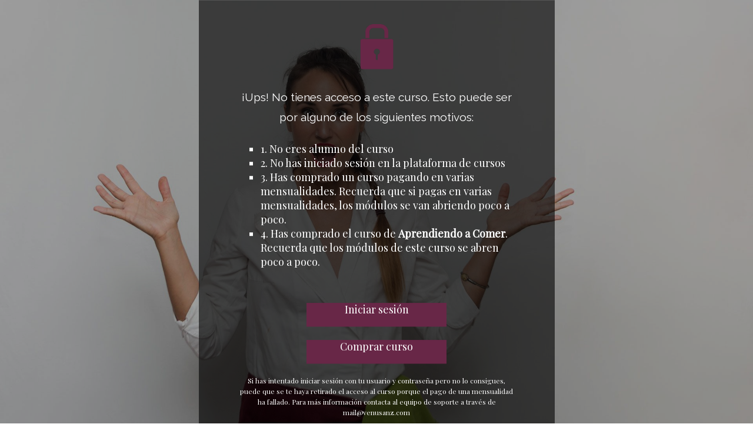

--- FILE ---
content_type: text/html; charset=UTF-8
request_url: https://cursos.venusanzchef.com/sin-acceso/?mepr-unauth-page=161505&redirect_to=%2Fleccion%2Fleccion-2-venutella%2F
body_size: 14143
content:
<!DOCTYPE html>
<html class="no-js" dir="ltr" lang="es">
<head>
	<meta charset="UTF-8"/>
	<meta http-equiv="X-UA-Compatible" content="IE=edge">
	<meta name="viewport" content="width=device-width, initial-scale=1">
	<title>Sin acceso | Cursos Venu Sanz Chef</title>
	<style>img:is([sizes="auto" i], [sizes^="auto," i]) { contain-intrinsic-size: 3000px 1500px }</style>
	
		<!-- All in One SEO 4.8.9 - aioseo.com -->
	<meta name="description" content="¡Ups! No tienes acceso a este curso. Esto puede ser por alguno de los siguientes motivos: 1. No eres alumno del curso 2. No has iniciado sesión en la plataforma de cursos 3. Has comprado un curso pagando en varias mensualidades. Recuerda que si pagas en varias mensualidades, los módulos se van abriendo poco a" />
	<meta name="robots" content="max-snippet:-1, max-image-preview:large, max-video-preview:-1" />
	<meta name="google-site-verification" content="t-HbJnhbhWZ6HlmB40L14g4K4ciD7xXzbtuSpjPL1wo" />
	<link rel="canonical" href="https://cursos.venusanzchef.com/sin-acceso/" />
	<meta name="generator" content="All in One SEO (AIOSEO) 4.8.9" />
		<meta property="og:locale" content="es_ES" />
		<meta property="og:site_name" content="Cursos Venu Sanz Chef | Tus cursos de cocina en Venu Sanz Chef" />
		<meta property="og:type" content="activity" />
		<meta property="og:title" content="Sin acceso | Cursos Venu Sanz Chef" />
		<meta property="og:description" content="¡Ups! No tienes acceso a este curso. Esto puede ser por alguno de los siguientes motivos: 1. No eres alumno del curso 2. No has iniciado sesión en la plataforma de cursos 3. Has comprado un curso pagando en varias mensualidades. Recuerda que si pagas en varias mensualidades, los módulos se van abriendo poco a" />
		<meta property="og:url" content="https://cursos.venusanzchef.com/sin-acceso/" />
		<meta name="twitter:card" content="summary" />
		<meta name="twitter:title" content="Sin acceso | Cursos Venu Sanz Chef" />
		<meta name="twitter:description" content="¡Ups! No tienes acceso a este curso. Esto puede ser por alguno de los siguientes motivos: 1. No eres alumno del curso 2. No has iniciado sesión en la plataforma de cursos 3. Has comprado un curso pagando en varias mensualidades. Recuerda que si pagas en varias mensualidades, los módulos se van abriendo poco a" />
		<script type="application/ld+json" class="aioseo-schema">
			{"@context":"https:\/\/schema.org","@graph":[{"@type":"BreadcrumbList","@id":"https:\/\/cursos.venusanzchef.com\/sin-acceso\/#breadcrumblist","itemListElement":[{"@type":"ListItem","@id":"https:\/\/cursos.venusanzchef.com#listItem","position":1,"name":"Inicio","item":"https:\/\/cursos.venusanzchef.com","nextItem":{"@type":"ListItem","@id":"https:\/\/cursos.venusanzchef.com\/sin-acceso\/#listItem","name":"Sin acceso"}},{"@type":"ListItem","@id":"https:\/\/cursos.venusanzchef.com\/sin-acceso\/#listItem","position":2,"name":"Sin acceso","previousItem":{"@type":"ListItem","@id":"https:\/\/cursos.venusanzchef.com#listItem","name":"Inicio"}}]},{"@type":"Organization","@id":"https:\/\/cursos.venusanzchef.com\/#organization","name":"Cursos Venu Sanz Chef","description":"Tus cursos de cocina en Venu Sanz Chef","url":"https:\/\/cursos.venusanzchef.com\/"},{"@type":"WebPage","@id":"https:\/\/cursos.venusanzchef.com\/sin-acceso\/#webpage","url":"https:\/\/cursos.venusanzchef.com\/sin-acceso\/","name":"Sin acceso | Cursos Venu Sanz Chef","description":"\u00a1Ups! No tienes acceso a este curso. Esto puede ser por alguno de los siguientes motivos: 1. No eres alumno del curso 2. No has iniciado sesi\u00f3n en la plataforma de cursos 3. Has comprado un curso pagando en varias mensualidades. Recuerda que si pagas en varias mensualidades, los m\u00f3dulos se van abriendo poco a","inLanguage":"es-ES","isPartOf":{"@id":"https:\/\/cursos.venusanzchef.com\/#website"},"breadcrumb":{"@id":"https:\/\/cursos.venusanzchef.com\/sin-acceso\/#breadcrumblist"},"datePublished":"2018-08-19T04:59:11+02:00","dateModified":"2019-05-01T14:51:20+02:00"},{"@type":"WebSite","@id":"https:\/\/cursos.venusanzchef.com\/#website","url":"https:\/\/cursos.venusanzchef.com\/","name":"Cursos Venu Sanz Chef","description":"Tus cursos de cocina en Venu Sanz Chef","inLanguage":"es-ES","publisher":{"@id":"https:\/\/cursos.venusanzchef.com\/#organization"}}]}
		</script>
		<!-- All in One SEO -->

<link rel='dns-prefetch' href='//fonts.googleapis.com' />
<link rel='dns-prefetch' href='//netdna.bootstrapcdn.com' />
<link rel='preconnect' href='https://fonts.gstatic.com' crossorigin />
<link rel="alternate" type="application/rss+xml" title="Cursos Venu Sanz Chef &raquo; Feed" href="https://cursos.venusanzchef.com/feed/" />
<link rel="alternate" type="application/rss+xml" title="Cursos Venu Sanz Chef &raquo; Feed de los comentarios" href="https://cursos.venusanzchef.com/comments/feed/" />
<script type="text/javascript">
/* <![CDATA[ */
window._wpemojiSettings = {"baseUrl":"https:\/\/s.w.org\/images\/core\/emoji\/16.0.1\/72x72\/","ext":".png","svgUrl":"https:\/\/s.w.org\/images\/core\/emoji\/16.0.1\/svg\/","svgExt":".svg","source":{"concatemoji":"https:\/\/cursos.venusanzchef.com\/wp-includes\/js\/wp-emoji-release.min.js?ver=6.8.3"}};
/*! This file is auto-generated */
!function(s,n){var o,i,e;function c(e){try{var t={supportTests:e,timestamp:(new Date).valueOf()};sessionStorage.setItem(o,JSON.stringify(t))}catch(e){}}function p(e,t,n){e.clearRect(0,0,e.canvas.width,e.canvas.height),e.fillText(t,0,0);var t=new Uint32Array(e.getImageData(0,0,e.canvas.width,e.canvas.height).data),a=(e.clearRect(0,0,e.canvas.width,e.canvas.height),e.fillText(n,0,0),new Uint32Array(e.getImageData(0,0,e.canvas.width,e.canvas.height).data));return t.every(function(e,t){return e===a[t]})}function u(e,t){e.clearRect(0,0,e.canvas.width,e.canvas.height),e.fillText(t,0,0);for(var n=e.getImageData(16,16,1,1),a=0;a<n.data.length;a++)if(0!==n.data[a])return!1;return!0}function f(e,t,n,a){switch(t){case"flag":return n(e,"\ud83c\udff3\ufe0f\u200d\u26a7\ufe0f","\ud83c\udff3\ufe0f\u200b\u26a7\ufe0f")?!1:!n(e,"\ud83c\udde8\ud83c\uddf6","\ud83c\udde8\u200b\ud83c\uddf6")&&!n(e,"\ud83c\udff4\udb40\udc67\udb40\udc62\udb40\udc65\udb40\udc6e\udb40\udc67\udb40\udc7f","\ud83c\udff4\u200b\udb40\udc67\u200b\udb40\udc62\u200b\udb40\udc65\u200b\udb40\udc6e\u200b\udb40\udc67\u200b\udb40\udc7f");case"emoji":return!a(e,"\ud83e\udedf")}return!1}function g(e,t,n,a){var r="undefined"!=typeof WorkerGlobalScope&&self instanceof WorkerGlobalScope?new OffscreenCanvas(300,150):s.createElement("canvas"),o=r.getContext("2d",{willReadFrequently:!0}),i=(o.textBaseline="top",o.font="600 32px Arial",{});return e.forEach(function(e){i[e]=t(o,e,n,a)}),i}function t(e){var t=s.createElement("script");t.src=e,t.defer=!0,s.head.appendChild(t)}"undefined"!=typeof Promise&&(o="wpEmojiSettingsSupports",i=["flag","emoji"],n.supports={everything:!0,everythingExceptFlag:!0},e=new Promise(function(e){s.addEventListener("DOMContentLoaded",e,{once:!0})}),new Promise(function(t){var n=function(){try{var e=JSON.parse(sessionStorage.getItem(o));if("object"==typeof e&&"number"==typeof e.timestamp&&(new Date).valueOf()<e.timestamp+604800&&"object"==typeof e.supportTests)return e.supportTests}catch(e){}return null}();if(!n){if("undefined"!=typeof Worker&&"undefined"!=typeof OffscreenCanvas&&"undefined"!=typeof URL&&URL.createObjectURL&&"undefined"!=typeof Blob)try{var e="postMessage("+g.toString()+"("+[JSON.stringify(i),f.toString(),p.toString(),u.toString()].join(",")+"));",a=new Blob([e],{type:"text/javascript"}),r=new Worker(URL.createObjectURL(a),{name:"wpTestEmojiSupports"});return void(r.onmessage=function(e){c(n=e.data),r.terminate(),t(n)})}catch(e){}c(n=g(i,f,p,u))}t(n)}).then(function(e){for(var t in e)n.supports[t]=e[t],n.supports.everything=n.supports.everything&&n.supports[t],"flag"!==t&&(n.supports.everythingExceptFlag=n.supports.everythingExceptFlag&&n.supports[t]);n.supports.everythingExceptFlag=n.supports.everythingExceptFlag&&!n.supports.flag,n.DOMReady=!1,n.readyCallback=function(){n.DOMReady=!0}}).then(function(){return e}).then(function(){var e;n.supports.everything||(n.readyCallback(),(e=n.source||{}).concatemoji?t(e.concatemoji):e.wpemoji&&e.twemoji&&(t(e.twemoji),t(e.wpemoji)))}))}((window,document),window._wpemojiSettings);
/* ]]> */
</script>
<link rel='stylesheet' id='mp-theme-css' href='https://cursos.venusanzchef.com/wp-content/plugins/memberpress/css/ui/theme.css?ver=1.12.10' type='text/css' media='all' />
<style id='wp-emoji-styles-inline-css' type='text/css'>

	img.wp-smiley, img.emoji {
		display: inline !important;
		border: none !important;
		box-shadow: none !important;
		height: 1em !important;
		width: 1em !important;
		margin: 0 0.07em !important;
		vertical-align: -0.1em !important;
		background: none !important;
		padding: 0 !important;
	}
</style>
<link rel='stylesheet' id='wp-block-library-css' href='https://cursos.venusanzchef.com/wp-includes/css/dist/block-library/style.min.css?ver=6.8.3' type='text/css' media='all' />
<style id='classic-theme-styles-inline-css' type='text/css'>
/*! This file is auto-generated */
.wp-block-button__link{color:#fff;background-color:#32373c;border-radius:9999px;box-shadow:none;text-decoration:none;padding:calc(.667em + 2px) calc(1.333em + 2px);font-size:1.125em}.wp-block-file__button{background:#32373c;color:#fff;text-decoration:none}
</style>
<style id='global-styles-inline-css' type='text/css'>
:root{--wp--preset--aspect-ratio--square: 1;--wp--preset--aspect-ratio--4-3: 4/3;--wp--preset--aspect-ratio--3-4: 3/4;--wp--preset--aspect-ratio--3-2: 3/2;--wp--preset--aspect-ratio--2-3: 2/3;--wp--preset--aspect-ratio--16-9: 16/9;--wp--preset--aspect-ratio--9-16: 9/16;--wp--preset--color--black: #000000;--wp--preset--color--cyan-bluish-gray: #abb8c3;--wp--preset--color--white: #ffffff;--wp--preset--color--pale-pink: #f78da7;--wp--preset--color--vivid-red: #cf2e2e;--wp--preset--color--luminous-vivid-orange: #ff6900;--wp--preset--color--luminous-vivid-amber: #fcb900;--wp--preset--color--light-green-cyan: #7bdcb5;--wp--preset--color--vivid-green-cyan: #00d084;--wp--preset--color--pale-cyan-blue: #8ed1fc;--wp--preset--color--vivid-cyan-blue: #0693e3;--wp--preset--color--vivid-purple: #9b51e0;--wp--preset--gradient--vivid-cyan-blue-to-vivid-purple: linear-gradient(135deg,rgba(6,147,227,1) 0%,rgb(155,81,224) 100%);--wp--preset--gradient--light-green-cyan-to-vivid-green-cyan: linear-gradient(135deg,rgb(122,220,180) 0%,rgb(0,208,130) 100%);--wp--preset--gradient--luminous-vivid-amber-to-luminous-vivid-orange: linear-gradient(135deg,rgba(252,185,0,1) 0%,rgba(255,105,0,1) 100%);--wp--preset--gradient--luminous-vivid-orange-to-vivid-red: linear-gradient(135deg,rgba(255,105,0,1) 0%,rgb(207,46,46) 100%);--wp--preset--gradient--very-light-gray-to-cyan-bluish-gray: linear-gradient(135deg,rgb(238,238,238) 0%,rgb(169,184,195) 100%);--wp--preset--gradient--cool-to-warm-spectrum: linear-gradient(135deg,rgb(74,234,220) 0%,rgb(151,120,209) 20%,rgb(207,42,186) 40%,rgb(238,44,130) 60%,rgb(251,105,98) 80%,rgb(254,248,76) 100%);--wp--preset--gradient--blush-light-purple: linear-gradient(135deg,rgb(255,206,236) 0%,rgb(152,150,240) 100%);--wp--preset--gradient--blush-bordeaux: linear-gradient(135deg,rgb(254,205,165) 0%,rgb(254,45,45) 50%,rgb(107,0,62) 100%);--wp--preset--gradient--luminous-dusk: linear-gradient(135deg,rgb(255,203,112) 0%,rgb(199,81,192) 50%,rgb(65,88,208) 100%);--wp--preset--gradient--pale-ocean: linear-gradient(135deg,rgb(255,245,203) 0%,rgb(182,227,212) 50%,rgb(51,167,181) 100%);--wp--preset--gradient--electric-grass: linear-gradient(135deg,rgb(202,248,128) 0%,rgb(113,206,126) 100%);--wp--preset--gradient--midnight: linear-gradient(135deg,rgb(2,3,129) 0%,rgb(40,116,252) 100%);--wp--preset--font-size--small: 13px;--wp--preset--font-size--medium: 20px;--wp--preset--font-size--large: 36px;--wp--preset--font-size--x-large: 42px;--wp--preset--spacing--20: 0.44rem;--wp--preset--spacing--30: 0.67rem;--wp--preset--spacing--40: 1rem;--wp--preset--spacing--50: 1.5rem;--wp--preset--spacing--60: 2.25rem;--wp--preset--spacing--70: 3.38rem;--wp--preset--spacing--80: 5.06rem;--wp--preset--shadow--natural: 6px 6px 9px rgba(0, 0, 0, 0.2);--wp--preset--shadow--deep: 12px 12px 50px rgba(0, 0, 0, 0.4);--wp--preset--shadow--sharp: 6px 6px 0px rgba(0, 0, 0, 0.2);--wp--preset--shadow--outlined: 6px 6px 0px -3px rgba(255, 255, 255, 1), 6px 6px rgba(0, 0, 0, 1);--wp--preset--shadow--crisp: 6px 6px 0px rgba(0, 0, 0, 1);}:where(.is-layout-flex){gap: 0.5em;}:where(.is-layout-grid){gap: 0.5em;}body .is-layout-flex{display: flex;}.is-layout-flex{flex-wrap: wrap;align-items: center;}.is-layout-flex > :is(*, div){margin: 0;}body .is-layout-grid{display: grid;}.is-layout-grid > :is(*, div){margin: 0;}:where(.wp-block-columns.is-layout-flex){gap: 2em;}:where(.wp-block-columns.is-layout-grid){gap: 2em;}:where(.wp-block-post-template.is-layout-flex){gap: 1.25em;}:where(.wp-block-post-template.is-layout-grid){gap: 1.25em;}.has-black-color{color: var(--wp--preset--color--black) !important;}.has-cyan-bluish-gray-color{color: var(--wp--preset--color--cyan-bluish-gray) !important;}.has-white-color{color: var(--wp--preset--color--white) !important;}.has-pale-pink-color{color: var(--wp--preset--color--pale-pink) !important;}.has-vivid-red-color{color: var(--wp--preset--color--vivid-red) !important;}.has-luminous-vivid-orange-color{color: var(--wp--preset--color--luminous-vivid-orange) !important;}.has-luminous-vivid-amber-color{color: var(--wp--preset--color--luminous-vivid-amber) !important;}.has-light-green-cyan-color{color: var(--wp--preset--color--light-green-cyan) !important;}.has-vivid-green-cyan-color{color: var(--wp--preset--color--vivid-green-cyan) !important;}.has-pale-cyan-blue-color{color: var(--wp--preset--color--pale-cyan-blue) !important;}.has-vivid-cyan-blue-color{color: var(--wp--preset--color--vivid-cyan-blue) !important;}.has-vivid-purple-color{color: var(--wp--preset--color--vivid-purple) !important;}.has-black-background-color{background-color: var(--wp--preset--color--black) !important;}.has-cyan-bluish-gray-background-color{background-color: var(--wp--preset--color--cyan-bluish-gray) !important;}.has-white-background-color{background-color: var(--wp--preset--color--white) !important;}.has-pale-pink-background-color{background-color: var(--wp--preset--color--pale-pink) !important;}.has-vivid-red-background-color{background-color: var(--wp--preset--color--vivid-red) !important;}.has-luminous-vivid-orange-background-color{background-color: var(--wp--preset--color--luminous-vivid-orange) !important;}.has-luminous-vivid-amber-background-color{background-color: var(--wp--preset--color--luminous-vivid-amber) !important;}.has-light-green-cyan-background-color{background-color: var(--wp--preset--color--light-green-cyan) !important;}.has-vivid-green-cyan-background-color{background-color: var(--wp--preset--color--vivid-green-cyan) !important;}.has-pale-cyan-blue-background-color{background-color: var(--wp--preset--color--pale-cyan-blue) !important;}.has-vivid-cyan-blue-background-color{background-color: var(--wp--preset--color--vivid-cyan-blue) !important;}.has-vivid-purple-background-color{background-color: var(--wp--preset--color--vivid-purple) !important;}.has-black-border-color{border-color: var(--wp--preset--color--black) !important;}.has-cyan-bluish-gray-border-color{border-color: var(--wp--preset--color--cyan-bluish-gray) !important;}.has-white-border-color{border-color: var(--wp--preset--color--white) !important;}.has-pale-pink-border-color{border-color: var(--wp--preset--color--pale-pink) !important;}.has-vivid-red-border-color{border-color: var(--wp--preset--color--vivid-red) !important;}.has-luminous-vivid-orange-border-color{border-color: var(--wp--preset--color--luminous-vivid-orange) !important;}.has-luminous-vivid-amber-border-color{border-color: var(--wp--preset--color--luminous-vivid-amber) !important;}.has-light-green-cyan-border-color{border-color: var(--wp--preset--color--light-green-cyan) !important;}.has-vivid-green-cyan-border-color{border-color: var(--wp--preset--color--vivid-green-cyan) !important;}.has-pale-cyan-blue-border-color{border-color: var(--wp--preset--color--pale-cyan-blue) !important;}.has-vivid-cyan-blue-border-color{border-color: var(--wp--preset--color--vivid-cyan-blue) !important;}.has-vivid-purple-border-color{border-color: var(--wp--preset--color--vivid-purple) !important;}.has-vivid-cyan-blue-to-vivid-purple-gradient-background{background: var(--wp--preset--gradient--vivid-cyan-blue-to-vivid-purple) !important;}.has-light-green-cyan-to-vivid-green-cyan-gradient-background{background: var(--wp--preset--gradient--light-green-cyan-to-vivid-green-cyan) !important;}.has-luminous-vivid-amber-to-luminous-vivid-orange-gradient-background{background: var(--wp--preset--gradient--luminous-vivid-amber-to-luminous-vivid-orange) !important;}.has-luminous-vivid-orange-to-vivid-red-gradient-background{background: var(--wp--preset--gradient--luminous-vivid-orange-to-vivid-red) !important;}.has-very-light-gray-to-cyan-bluish-gray-gradient-background{background: var(--wp--preset--gradient--very-light-gray-to-cyan-bluish-gray) !important;}.has-cool-to-warm-spectrum-gradient-background{background: var(--wp--preset--gradient--cool-to-warm-spectrum) !important;}.has-blush-light-purple-gradient-background{background: var(--wp--preset--gradient--blush-light-purple) !important;}.has-blush-bordeaux-gradient-background{background: var(--wp--preset--gradient--blush-bordeaux) !important;}.has-luminous-dusk-gradient-background{background: var(--wp--preset--gradient--luminous-dusk) !important;}.has-pale-ocean-gradient-background{background: var(--wp--preset--gradient--pale-ocean) !important;}.has-electric-grass-gradient-background{background: var(--wp--preset--gradient--electric-grass) !important;}.has-midnight-gradient-background{background: var(--wp--preset--gradient--midnight) !important;}.has-small-font-size{font-size: var(--wp--preset--font-size--small) !important;}.has-medium-font-size{font-size: var(--wp--preset--font-size--medium) !important;}.has-large-font-size{font-size: var(--wp--preset--font-size--large) !important;}.has-x-large-font-size{font-size: var(--wp--preset--font-size--x-large) !important;}
:where(.wp-block-post-template.is-layout-flex){gap: 1.25em;}:where(.wp-block-post-template.is-layout-grid){gap: 1.25em;}
:where(.wp-block-columns.is-layout-flex){gap: 2em;}:where(.wp-block-columns.is-layout-grid){gap: 2em;}
:root :where(.wp-block-pullquote){font-size: 1.5em;line-height: 1.6;}
</style>
<link rel='stylesheet' id='enlivenem_css-css' href='https://cursos.venusanzchef.com/wp-content/plugins/enlivenem-for-wp/css/enlivenem.css?ver=1.5' type='text/css' media='all' />
<link rel='stylesheet' id='stcr-font-awesome-css' href='https://cursos.venusanzchef.com/wp-content/plugins/subscribe-to-comments-reloaded/includes/css/font-awesome.min.css?ver=6.8.3' type='text/css' media='all' />
<link rel='stylesheet' id='stcr-style-css' href='https://cursos.venusanzchef.com/wp-content/plugins/subscribe-to-comments-reloaded/includes/css/stcr-style.css?ver=6.8.3' type='text/css' media='all' />
<link rel='stylesheet' id='woocommerce-layout-css' href='https://cursos.venusanzchef.com/wp-content/plugins/woocommerce/assets/css/woocommerce-layout.css?ver=10.3.3' type='text/css' media='all' />
<link rel='stylesheet' id='woocommerce-smallscreen-css' href='https://cursos.venusanzchef.com/wp-content/plugins/woocommerce/assets/css/woocommerce-smallscreen.css?ver=10.3.3' type='text/css' media='only screen and (max-width: 768px)' />
<link rel='stylesheet' id='woocommerce-general-css' href='https://cursos.venusanzchef.com/wp-content/plugins/woocommerce/assets/css/woocommerce.css?ver=10.3.3' type='text/css' media='all' />
<style id='woocommerce-inline-inline-css' type='text/css'>
.woocommerce form .form-row .required { visibility: visible; }
</style>
<link rel='stylesheet' id='module-frontend-css' href='https://cursos.venusanzchef.com/wp-content/plugins/woothemes-sensei/assets/css/modules-frontend.css?ver=6.8.3' type='text/css' media='all' />
<link rel='stylesheet' id='woothemes-sensei-frontend-css' href='https://cursos.venusanzchef.com/wp-content/plugins/woothemes-sensei/assets/css/frontend/sensei.css?ver=1.9.17' type='text/css' media='screen' />
<link rel='stylesheet' id='sensei_course_progress-frontend-css' href='https://cursos.venusanzchef.com/wp-content/plugins/sensei-course-progress/assets/dist/css/frontend.css?ver=2.0.4' type='text/css' media='all' />
<link rel='stylesheet' id='mega-submenu-css' href='https://cursos.venusanzchef.com/wp-content/plugins/skilled-plugin/extensions/mega-submenu/public/css/style.css?ver=1.2.5' type='text/css' media='all' />
<link rel='stylesheet' id='mega-submenu-woocommerce-css' href='https://cursos.venusanzchef.com/wp-content/plugins/skilled-plugin/extensions/mega-submenu/public/css/woocommerce.css?ver=1.2.5' type='text/css' media='all' />
<link rel='stylesheet' id='timetable_font_lato-css' href='//fonts.googleapis.com/css?family=Lato%3A400%2C700&#038;ver=6.8.3' type='text/css' media='all' />
<link rel='stylesheet' id='petal-theme-icons-css' href='https://cursos.venusanzchef.com/wp-content/themes/skilled/assets/css/theme-icons.css?ver=6.8.3' type='text/css' media='all' />
<link rel='stylesheet' id='testimonial-rotator-style-css' href='https://cursos.venusanzchef.com/wp-content/plugins/skilled-plugin/extensions/testimonial-rotator/testimonial-rotator-style.css?ver=6.8.3' type='text/css' media='all' />
<link rel='stylesheet' id='font-awesome-css' href='//netdna.bootstrapcdn.com/font-awesome/latest/css/font-awesome.min.css?ver=6.8.3' type='text/css' media='all' />
<link rel='stylesheet' id='brands-styles-css' href='https://cursos.venusanzchef.com/wp-content/plugins/woocommerce/assets/css/brands.css?ver=10.3.3' type='text/css' media='all' />
<link rel='stylesheet' id='micss_cursos-css' href='https://cursos.venusanzchef.com/wp-content/themes/skilled-child/css/cursos-style.css?ver=1762442807' type='text/css' media='' />
<link rel='stylesheet' id='js_composer_front-css' href='https://cursos.venusanzchef.com/wp-content/plugins/js_composer/assets/css/js_composer.min.css?ver=8.7.2' type='text/css' media='all' />
<link rel='stylesheet' id='bsf-Defaults-css' href='https://cursos.venusanzchef.com/wp-content/uploads/smile_fonts/Defaults/Defaults.css?ver=3.21.2' type='text/css' media='all' />
<link rel='stylesheet' id='ultimate-vc-addons-style-css' href='https://cursos.venusanzchef.com/wp-content/plugins/Ultimate_VC_Addons/assets/min-css/style.min.css?ver=3.21.2' type='text/css' media='all' />
<link rel='stylesheet' id='ulp-css' href='https://cursos.venusanzchef.com/wp-content/plugins/layered-popups/css/style.min.css?ver=6.31' type='text/css' media='all' />
<link rel='stylesheet' id='ulp-link-buttons-css' href='https://cursos.venusanzchef.com/wp-content/plugins/layered-popups/css/link-buttons.min.css?ver=6.31' type='text/css' media='all' />
<link rel='stylesheet' id='animate.css-css' href='https://cursos.venusanzchef.com/wp-content/plugins/layered-popups/css/animate.min.css?ver=6.31' type='text/css' media='all' />
<link rel='stylesheet' id='spinkit-css' href='https://cursos.venusanzchef.com/wp-content/plugins/layered-popups/css/spinkit.min.css?ver=6.31' type='text/css' media='all' />
<link rel='stylesheet' id='timetable_merged-css' href='https://cursos.venusanzchef.com/wp-content/plugins/skilled-plugin/public/css/extensions.css?ver=6.8.3' type='text/css' media='all' />
<link rel='stylesheet' id='sp-style-css' href='https://cursos.venusanzchef.com/wp-content/plugins/skilled-plugin/public/css/style.css?ver=6.8.3' type='text/css' media='all' />
<link rel='stylesheet' id='iconsmind-line-icons-css' href='https://cursos.venusanzchef.com/wp-content/themes/skilled/assets/css/iconsmind-line-icons.css?ver=6.8.3' type='text/css' media='all' />
<link rel='stylesheet' id='linear-icons-css' href='https://cursos.venusanzchef.com/wp-content/themes/skilled/assets/css/linear-icons.css?ver=6.8.3' type='text/css' media='all' />
<link rel='stylesheet' id='bricklayer-groundwork-css' href='https://cursos.venusanzchef.com/wp-content/themes/skilled/assets/css/groundwork-responsive.css?ver=6.8.3' type='text/css' media='all' />
<link rel='stylesheet' id='skilled_style-css' href='https://cursos.venusanzchef.com/wp-content/themes/skilled/style.css?ver=6.8.3' type='text/css' media='all' />
<link rel='stylesheet' id='child-style-css' href='https://cursos.venusanzchef.com/wp-content/themes/skilled-child/style.css?ver=1.0.1.1.37' type='text/css' media='all' />
<link rel="preload" as="style" href="https://fonts.googleapis.com/css?family=Playfair%20Display:400%7CRaleway:400%7CMontserrat:400%7COpen%20Sans:300,400,500,600,700,800,300italic,400italic,500italic,600italic,700italic,800italic%7CAbel:400&#038;subset=latin&#038;display=swap&#038;ver=1727884131" /><link rel="stylesheet" href="https://fonts.googleapis.com/css?family=Playfair%20Display:400%7CRaleway:400%7CMontserrat:400%7COpen%20Sans:300,400,500,600,700,800,300italic,400italic,500italic,600italic,700italic,800italic%7CAbel:400&#038;subset=latin&#038;display=swap&#038;ver=1727884131" media="print" onload="this.media='all'"><noscript><link rel="stylesheet" href="https://fonts.googleapis.com/css?family=Playfair%20Display:400%7CRaleway:400%7CMontserrat:400%7COpen%20Sans:300,400,500,600,700,800,300italic,400italic,500italic,600italic,700italic,800italic%7CAbel:400&#038;subset=latin&#038;display=swap&#038;ver=1727884131" /></noscript><link rel='stylesheet' id='skilled_options_style-css' href='//cursos.venusanzchef.com/wp-content/uploads/skilled_options_style.css?ver=6.8.3' type='text/css' media='all' />
<link rel='stylesheet' id='ultimate-vc-addons-background-style-css' href='https://cursos.venusanzchef.com/wp-content/plugins/Ultimate_VC_Addons/assets/min-css/background-style.min.css?ver=3.21.2' type='text/css' media='all' />
<script type="text/javascript" src="https://cursos.venusanzchef.com/wp-includes/js/jquery/jquery.min.js?ver=3.7.1" id="jquery-core-js"></script>
<script type="text/javascript" src="https://cursos.venusanzchef.com/wp-includes/js/jquery/jquery-migrate.min.js?ver=3.4.1" id="jquery-migrate-js"></script>
<script type="text/javascript" src="https://cursos.venusanzchef.com/wp-content/plugins/woocommerce/assets/js/jquery-blockui/jquery.blockUI.min.js?ver=2.7.0-wc.10.3.3" id="wc-jquery-blockui-js" data-wp-strategy="defer"></script>
<script type="text/javascript" id="wc-add-to-cart-js-extra">
/* <![CDATA[ */
var wc_add_to_cart_params = {"ajax_url":"\/wp-admin\/admin-ajax.php","wc_ajax_url":"\/?wc-ajax=%%endpoint%%","i18n_view_cart":"Ver carrito","cart_url":"https:\/\/cursos.venusanzchef.com\/carrito\/","is_cart":"","cart_redirect_after_add":"yes"};
/* ]]> */
</script>
<script type="text/javascript" src="https://cursos.venusanzchef.com/wp-content/plugins/woocommerce/assets/js/frontend/add-to-cart.min.js?ver=10.3.3" id="wc-add-to-cart-js" data-wp-strategy="defer"></script>
<script type="text/javascript" src="https://cursos.venusanzchef.com/wp-content/plugins/woocommerce/assets/js/js-cookie/js.cookie.min.js?ver=2.1.4-wc.10.3.3" id="wc-js-cookie-js" defer="defer" data-wp-strategy="defer"></script>
<script type="text/javascript" id="woocommerce-js-extra">
/* <![CDATA[ */
var woocommerce_params = {"ajax_url":"\/wp-admin\/admin-ajax.php","wc_ajax_url":"\/?wc-ajax=%%endpoint%%","i18n_password_show":"Mostrar contrase\u00f1a","i18n_password_hide":"Ocultar contrase\u00f1a"};
/* ]]> */
</script>
<script type="text/javascript" src="https://cursos.venusanzchef.com/wp-content/plugins/woocommerce/assets/js/frontend/woocommerce.min.js?ver=10.3.3" id="woocommerce-js" defer="defer" data-wp-strategy="defer"></script>
<script type="text/javascript" src="https://cursos.venusanzchef.com/wp-content/plugins/js_composer/assets/js/vendors/woocommerce-add-to-cart.js?ver=8.7.2" id="vc_woocommerce-add-to-cart-js-js"></script>
<script type="text/javascript" src="https://cursos.venusanzchef.com/wp-content/plugins/skilled-plugin/extensions/mega-submenu/public/js/msm-main.min.js?ver=1.2.5" id="mega-submenu-js"></script>
<script type="text/javascript" src="https://cursos.venusanzchef.com/wp-content/plugins/skilled-plugin/vc-addons/our-process/assets/js/jquery-appear.js?ver=6.8.3" id="jquery-appear-js"></script>
<script type="text/javascript" src="https://cursos.venusanzchef.com/wp-content/plugins/skilled-plugin/vc-addons/our-process/assets/js/scp-our-process.js?ver=6.8.3" id="scp_our_process-js"></script>
<script type="text/javascript" src="https://cursos.venusanzchef.com/wp-includes/js/underscore.min.js?ver=1.13.7" id="underscore-js"></script>
<script type="text/javascript" src="https://cursos.venusanzchef.com/wp-content/plugins/skilled-plugin/vc-addons/countdown/assets/jquery.countdown.min.js?ver=6.8.3" id="jquery-countdown-js"></script>
<script type="text/javascript" src="https://cursos.venusanzchef.com/wp-content/plugins/skilled-plugin/extensions/testimonial-rotator/js/jquery.cycletwo.js?ver=6.8.3" id="cycletwo-js"></script>
<script type="text/javascript" src="https://cursos.venusanzchef.com/wp-content/plugins/skilled-plugin/extensions/testimonial-rotator/js/jquery.cycletwo.addons.js?ver=6.8.3" id="cycletwo-addons-js"></script>
<script type="text/javascript" src="https://cursos.venusanzchef.com/wp-content/plugins/Ultimate_VC_Addons/assets/min-js/ultimate-params.min.js?ver=3.21.2" id="ultimate-vc-addons-params-js"></script>
<script type="text/javascript" src="https://cursos.venusanzchef.com/wp-content/themes/skilled/assets/js/vendor/modernizr-2.7.0.min.js" id="modernizr-js"></script>
<script type="text/javascript" src="https://cursos.venusanzchef.com/wp-content/plugins/Ultimate_VC_Addons/assets/min-js/jquery-appear.min.js?ver=3.21.2" id="ultimate-vc-addons-appear-js"></script>
<script type="text/javascript" src="https://cursos.venusanzchef.com/wp-content/plugins/Ultimate_VC_Addons/assets/min-js/ultimate_bg.min.js?ver=3.21.2" id="ultimate-vc-addons-row-bg-js"></script>
<script type="text/javascript" src="https://cursos.venusanzchef.com/wp-content/plugins/Ultimate_VC_Addons/assets/min-js/custom.min.js?ver=3.21.2" id="ultimate-vc-addons-custom-js"></script>
<script></script><link rel="https://api.w.org/" href="https://cursos.venusanzchef.com/wp-json/" /><link rel="alternate" title="JSON" type="application/json" href="https://cursos.venusanzchef.com/wp-json/wp/v2/pages/44626" /><link rel="EditURI" type="application/rsd+xml" title="RSD" href="https://cursos.venusanzchef.com/xmlrpc.php?rsd" />
<meta name="generator" content="WordPress 6.8.3" />
<meta name="generator" content="WooCommerce 10.3.3" />
<link rel='shortlink' href='https://cursos.venusanzchef.com/?p=44626' />
<link rel="alternate" title="oEmbed (JSON)" type="application/json+oembed" href="https://cursos.venusanzchef.com/wp-json/oembed/1.0/embed?url=https%3A%2F%2Fcursos.venusanzchef.com%2Fsin-acceso%2F" />
<link rel="alternate" title="oEmbed (XML)" type="text/xml+oembed" href="https://cursos.venusanzchef.com/wp-json/oembed/1.0/embed?url=https%3A%2F%2Fcursos.venusanzchef.com%2Fsin-acceso%2F&#038;format=xml" />
<meta name="generator" content="Redux 4.5.8" />	<script>
		var skilled_plugin = skilled_plugin ||
			{
				data: {
					vcWidgets: {
						ourProcess: {
							breakpoint: 480
						}
					}
				}
			};
	</script>
		<script>
			var msm_mega_submenu = {"data":{"submenu_items_position_relative":0,"mobile_menu_trigger_click_bellow":768}};
		</script>
		<script>
		var wheels = wheels ||
			{
				siteName: "Cursos Venu Sanz Chef",
				data: {
					useScrollToTop: false,
					useStickyMenu: false,
					scrollToTopText: "",
					isAdminBarShowing: false,
					initialWaypointScrollCompensation: ""				}
			};
	</script>
<style>button, .button, input[type="submit"], input[type="button"], input[type="reset"], .wh-button, .course-meta .register a, #tribe-events .tribe-events-button, #tribe-bar-form .tribe-bar-submit input[type="submit"], a.view-results, a.view-results-link, a.sensei-certificate-link, .woocommerce a.button, .woocommerce input.button, .woocommerce a.button.alt, .woocommerce input.button.alt, .woocommerce button.button.alt, .woocommerce #respond input#submit, .sensei-course-filters li a, .course-container a.button, .course a.button, .lesson a.button, .quiz a.button, .course-container a.button:visited, .course a.button:visited, .lesson a.button:visited, .quiz a.button:visited, .course-container a.comment-reply-link, .course a.comment-reply-link, .lesson a.comment-reply-link, .quiz a.comment-reply-link, .course-container #commentform #submit, .course #commentform #submit, .lesson #commentform #submit, .quiz #commentform #submit, .course-container .submit, .course .submit, .lesson .submit, .quiz .submit, .course-container input[type="submit"], .course input[type="submit"], .lesson input[type="submit"], .quiz input[type="submit"], .course-container input.button, .course input.button, .lesson input.button, .quiz input.button, .course-container button.button, .course button.button, .lesson button.button, .quiz button.button {
    border-radius: 0px;
    font-size: 15px;
    font-weight: bold;
    line-height: 15px;
    border: 1px solid #682747;
    color: #fff;
    padding: 16px 27px 14px 27px;
    text-transform: uppercase;
    white-space: normal;
    background: #682747;
}
button:hover, .button:hover, input[type="submit"]:hover, input[type="button"]:hover, input[type="reset"]:hover, .wh-button:hover, .course-meta .register a:hover, #tribe-events .tribe-events-button:hover, #tribe-bar-form .tribe-bar-submit input[type="submit"]:hover, a.view-results:hover, a.view-results-link:hover, a.sensei-certificate-link:hover, .woocommerce a.button:hover, .woocommerce input.button:hover, .woocommerce a.button.alt:hover, .woocommerce input.button.alt:hover, .woocommerce button.button.alt:hover, .woocommerce #respond input#submit:hover, .sensei-course-filters li a:hover, .course-container a.button:hover, .course a.button:hover, .lesson a.button:hover, .quiz a.button:hover, .course-container a.button:visited:hover, .course a.button:visited:hover, .lesson a.button:visited:hover, .quiz a.button:visited:hover, .course-container a.comment-reply-link:hover, .course a.comment-reply-link:hover, .lesson a.comment-reply-link:hover, .quiz a.comment-reply-link:hover, .course-container #commentform #submit:hover, .course #commentform #submit:hover, .lesson #commentform #submit:hover, .quiz #commentform #submit:hover, .course-container .submit:hover, .course .submit:hover, .lesson .submit:hover, .quiz .submit:hover, .course-container input[type="submit"]:hover, .course input[type="submit"]:hover, .lesson input[type="submit"]:hover, .quiz input[type="submit"]:hover, .course-container input.button:hover, .course input.button:hover, .lesson input.button:hover, .quiz input.button:hover, .course-container button.button:hover, .course button.button:hover, .lesson button.button:hover, .quiz button.button:hover, button:focus, .button:focus, input[type="submit"]:focus, input[type="button"]:focus, input[type="reset"]:focus, .wh-button:focus, .course-meta .register a:focus, #tribe-events .tribe-events-button:focus, #tribe-bar-form .tribe-bar-submit input[type="submit"]:focus, a.view-results:focus, a.view-results-link:focus, a.sensei-certificate-link:focus, .woocommerce a.button:focus, .woocommerce input.button:focus, .woocommerce a.button.alt:focus, .woocommerce input.button.alt:focus, .woocommerce button.button.alt:focus, .woocommerce #respond input#submit:focus, .sensei-course-filters li a:focus, .course-container a.button:focus, .course a.button:focus, .lesson a.button:focus, .quiz a.button:focus, .course-container a.button:visited:focus, .course a.button:visited:focus, .lesson a.button:visited:focus, .quiz a.button:visited:focus, .course-container a.comment-reply-link:focus, .course a.comment-reply-link:focus, .lesson a.comment-reply-link:focus, .quiz a.comment-reply-link:focus, .course-container #commentform #submit:focus, .course #commentform #submit:focus, .lesson #commentform #submit:focus, .quiz #commentform #submit:focus, .course-container .submit:focus, .course .submit:focus, .lesson .submit:focus, .quiz .submit:focus, .course-container input[type="submit"]:focus, .course input[type="submit"]:focus, .lesson input[type="submit"]:focus, .quiz input[type="submit"]:focus, .course-container input.button:focus, .course input.button:focus, .lesson input.button:focus, .quiz input.button:focus, .course-container button.button:focus, .course button.button:focus, .lesson button.button:focus, .quiz button.button:focus {
    background-color: #682747;
    border: 1px solid #682747;
    color: #fff;
}
.woocommerce-message {
    border-top-color: #682747;
}
.woocommerce-info {
    border-top-color: #80aba3;
}
#add_payment_method #payment, .woocommerce-cart #payment, .woocommerce-checkout #payment {
    background: rgba(128, 171, 163, 0.68);
    border-radius: 0px;
}
#add_payment_method #payment div.payment_box, .woocommerce-cart #payment div.payment_box, .woocommerce-checkout #payment div.payment_box {
    background-color: transparent;
}
#add_payment_method #payment div.payment_box::before, .woocommerce-cart #payment div.payment_box::before, .woocommerce-checkout #payment div.payment_box::before {
    border: 1em solid transparent;
}
#add_payment_method #payment div.payment_box, .woocommerce-cart #payment div.payment_box, .woocommerce-checkout #payment div.payment_box {
    color: #000000;
}

/* Mori Postres Sidebar, Modulos, Lessons */
.single-course .sensei-single-course-header-purchase-button {
    padding: 0 20px;
}
.widget .menu-modulos-postres-container .nav-modulo01, 
.term-modulo-1-postres section.lesson-container > p > a, 
.term-modulo-1-postres section.sensei-breadcrumb, 
article.post-45412 #attached-media a, 
body.postid-45412 section.sensei-breadcrumb, 
article.post-45415 #attached-media a, 
body.postid-45415 section.sensei-breadcrumb {
    background-color: #424B54;
	border: 0px;
}
.widget .menu-modulos-postres-container .nav-modulo01 a {
    color: #ffffff;
    font-size: 15px;
}
.widget .menu-modulos-postres-container .nav-modulo02, 
.term-modulo-2-postres section.lesson-container > p > a, 
.term-modulo-2-postres section.sensei-breadcrumb {
    background-color: #93A8AC;
	border: 0px;
}
.widget .menu-modulos-postres-container .nav-modulo02 a {
    color: #000000;
    font-size: 15px;
}
.widget .menu-modulos-postres-container .nav-modulo03, 
.term-modulo-3-postres section.lesson-container > p > a, 
.term-modulo-3-postres section.sensei-breadcrumb {
    background-color: #E2B4BD;
	border: 0px;
}
.widget .menu-modulos-postres-container .nav-modulo03 a {
    color: #000000;
    font-size: 15px;
}
.widget .menu-modulos-postres-container .nav-modulo04, 
.term-modulo-4-postres section.lesson-container > p > a, 
.term-modulo-4-postres section.sensei-breadcrumb {
    background-color: #FAF3F0;
	border: 0px; 
}
.widget .menu-modulos-postres-container .nav-modulo04 a {
    color: #000000;
    font-size: 15px;
}
.widget .menu-modulos-postres-container .nav-modulo05, 
.term-modulo-5-postres section.lesson-container > p > a, 
.term-modulo-5-postres section.sensei-breadcrumb {
    background-color: #9B6A6C;
	border: 0px;
}
.widget .menu-modulos-postres-container .nav-modulo05 a {
    color: #000000;
    font-size: 15px;
}
.widget .menu-modulos-postres-container .nav-modulo06, 
.term-modulo-6-postres section.lesson-container > p > a, 
.term-modulo-6-postres section.sensei-breadcrumb {
    background-color: #EAFFFD; 
	border: 0px;
}
.widget .menu-modulos-postres-container .nav-modulo06 a {
    color: #000000;
    font-size: 15px;
}

.widget .menu-modulos-postres-container .nav-extra, 
.term-extra-postres section.lesson-container > p > a, 
.term-extra-postres section.sensei-breadcrumb {
    background-color: #4E5166;
	border: 0px;
}
.widget .menu-modulos-postres-container .nav-extra a {
    color: #ffffff;
    font-size: 15px;
}
/* end Mori Postres Sidebar, Modulos, Lessons */

/* Mori helados Sidebar, Modulos, Lessons */
.single-course .sensei-single-course-header-purchase-button {
    padding: 0 20px;
}
.widget .menu-modulos-helados-container .nav-modulo01,
.term-modulo-1-helados .archive-header, 
.inicio-curso-helados-color01,  
.term-modulo-1-helados section.lesson-container > p > a, 
.term-modulo-1-helados section.sensei-breadcrumb {
    background-color: #ccaa44;
	border: 0px;
}
.widget .menu-modulos-helados-container .nav-modulo01 a {
    color: #ffffff;
    font-size: 15px;
}
.widget .menu-modulos-helados-container .nav-modulo02,
.term-modulo-2-helados .archive-header, 
.inicio-curso-helados-color02, 
.term-modulo-2-helados section.lesson-container > p > a, 
.term-modulo-2-helados section.sensei-breadcrumb {
    background-color: #d96c57;
	border: 0px;
}
.widget .menu-modulos-helados-container .nav-modulo02 a {
    color: #ffffff;
    font-size: 15px;
}
.widget .menu-modulos-helados-container .nav-modulo03,
.term-modulo-3-helados .archive-header, 
.inicio-curso-helados-color03, 
.term-modulo-3-helados section.lesson-container > p > a, 
.term-modulo-3-helados section.sensei-breadcrumb {
    background-color: #dbffa4;
	border: 0px;
}
.widget .menu-modulos-helados-container .nav-modulo03 a {
    color: #ffffff;
    font-size: 15px;
}
.widget .menu-modulos-helados-container .nav-modulo04, 
.term-modulo-4-helados .archive-header, 
.inicio-curso-helados-color04, 
.term-modulo-4-helados section.lesson-container > p > a, 
.term-modulo-4-helados section.sensei-breadcrumb {
    background-color: #d5e305;
	border: 0px; 
}
.widget .menu-modulos-helados-container .nav-modulo04 a {
    color: #ffffff;
    font-size: 15px;
}
.widget .menu-modulos-helados-container .nav-modulo05,
.term-modulo-5-helados .archive-header, 
.term-modulo-5-helados section.lesson-container > p > a, 
.term-modulo-5-helados section.sensei-breadcrumb {
    background-color: #64611d;
	border: 0px;
}

/*
.widget .menu-modulos-helados-container .nav-modulo05 a {
    color: #ffffff;
    font-size: 15px;
}
*/

.widget .menu-modulos-helados-container .nav-modulo06, 
.term-modulo-6-helados .archive-header, 
.term-modulo-6-helados section.lesson-container > p > a, 
.term-modulo-6-helados section.sensei-breadcrumb {
    background-color: #c77662; 
	border: 0px;
}
.widget .menu-modulos-helados-container .nav-modulo06 a {
    color: #ffffff;
    font-size: 15px;
}



/* end Mori helados Sidebar, Modulos, Lessons */
/* Chema mini-panes  Sidebar, Modulos, Lessons */
.single-course .sensei-single-course-header-purchase-button {
    padding: 0 20px;
}
.widget #menu-item-155602, 
.lesson-container > p > a, 
.sensei-breadcrumb, 
article.post-45412 #attached-media a, 
body.postid-45412 section.sensei-breadcrumb, 
article.post-45415 #attached-media a, 
body.postid-45415 section.sensei-breadcrumb {
    background-color: #424B54;
	border: 0px;
}
.widget #menu-item-155602 a {
    color: #ffffff;
    font-size: 15px;
}
.widget #menu-item-155603, 
section.lesson-container > p > a, 
section.sensei-breadcrumb {
    background-color: #93A8AC;
	border: 0px;
}
.widget #menu-item-155603 a {
    color: #000000;
    font-size: 15px;
}
.widget #menu-item-155604, 
section.lesson-container > p > a, 
section.sensei-breadcrumb {
    background-color: #E2B4BD;
	border: 0px;
}
.widget #menu-item-155604 a {
    color: #000000;
    font-size: 15px;
}

.widget .nav-extra, 
.lesson-container > p > a, 
.sensei-breadcrumb {
    background-color: #4E5166;
	border: 0px;
}
.widget .nav-extra a {
    color: #ffffff;
    font-size: 15px;
}
/* end Mori Postres Sidebar, Modulos, Lessons */
/* Chema mini panes Sidebar, Modulos, Lessons */

/* end Chema Mini-panes Sidebar, Modulos, Lessons */</style>
<script id="wh-custom-js-code">
jQuery(document).ready(function(){
    
    
});
</script>
		<style>
			.header-mobile {
				display: none;
			}

			@media screen and (max-width: 950px) {

				.header-left {
					padding-left: 0;
				}
				.wh-header {
					display: none;
				}
				.header-mobile {
					display: block;
				}
			}
		</style>
	<style type="text/css" data-type="vc_custom-css">.venu-logo img {
    width: 200px !important;
    margin-left: -50px;
}
.wpb_button, .wpb_content_element, ul.wpb_thumbnails-fluid>li {
    margin-bottom: 0px;
}
.sf-menu.wh-menu-main a, .respmenu li a, .cbp-respmenu-more, .wh-quick-sidebar-toggler i, .wh-search-toggler i {
    color: #fff;
}</style><style type="text/css" data-type="vc_shortcodes-custom-css">.vc_custom_1516133317193{padding-top: 10px !important;padding-bottom: 10px !important;background-color: #0a0a0a !important;}.vc_custom_1516133176241{padding-top: 10px !important;padding-bottom: 10px !important;}.vc_custom_1515579150737{background-color: #6f7072 !important;}.vc_custom_1516133227853{margin-bottom: 5px !important;padding-top: 10px !important;}.vc_custom_1509705131728{margin-left: -17px !important;}</style><style type="text/css" data-type="vc_shortcodes-custom-css">.vc_custom_1515779961580{border-top-width: 1px !important;border-bottom-width: 1px !important;padding-top: 30px !important;padding-bottom: 35px !important;border-top-color: rgba(255,255,255,0.07) !important;border-top-style: solid !important;border-bottom-color: rgba(255,255,255,0.07) !important;border-bottom-style: solid !important;}.vc_custom_1509724979941{padding-top: 5px !important;}.vc_custom_1509923580919{margin-bottom: 0px !important;padding-top: 0px !important;}.vc_custom_1498645524637{margin-bottom: 0px !important;}.vc_custom_1498645429174{margin-bottom: 0px !important;padding-top: 0px !important;}.vc_custom_1516959781332{margin-bottom: 0px !important;padding-top: 25px !important;padding-bottom: 10px !important;}.vc_custom_1516959846493{margin-bottom: 0px !important;padding-top: 25px !important;padding-bottom: 10px !important;}</style>	<noscript><style>.woocommerce-product-gallery{ opacity: 1 !important; }</style></noscript>
	
<style type="text/css" id="breadcrumb-trail-css">.breadcrumbs .trail-browse,.breadcrumbs .trail-items,.breadcrumbs .trail-items li {display: inline-block;margin:0;padding: 0;border:none;background:transparent;text-indent: 0;}.breadcrumbs .trail-browse {font-size: inherit;font-style:inherit;font-weight: inherit;color: inherit;}.breadcrumbs .trail-items {list-style: none;}.trail-items li::after {content: "\002F";padding: 0 0.5em;}.trail-items li:last-of-type::after {display: none;}</style>
<meta name="generator" content="Powered by WPBakery Page Builder - drag and drop page builder for WordPress."/>

		<script>
			var ulp_custom_handlers = {};
			var ulp_cookie_value = "ilovelencha";
			var ulp_recaptcha_enable = "off";
			var ulp_onload_popup = "";
			var ulp_onload_mode = "none";
			var ulp_onload_period = "5";
			var ulp_onscroll_popup = "";
			var ulp_onscroll_mode = "none";
			var ulp_onscroll_period = "5";
			var ulp_onexit_popup = "";
			var ulp_onexit_mode = "none";
			var ulp_onexit_period = "5";
			var ulp_onidle_popup = "";
			var ulp_onidle_mode = "none";
			var ulp_onidle_period = "5";
			var ulp_onabd_popup = "";
			var ulp_onabd_mode = "none";
			var ulp_onabd_period = "5";
			var ulp_onload_delay = "0";
			var ulp_onload_close_delay = "0";
			var ulp_onscroll_offset = "600";
			var ulp_onidle_delay = "30";
		</script>		<style type="text/css" id="wp-custom-css">
			.venu-ingredientes-helados-modulo1 .vc_tta-panel-title {
    margin: 0;
    line-height: 1;
    background: #d0ac44; /* El color del fondo */
}
.venu-ingredientes-helados-modulo1 .vc_tta-panel-title .vc_tta-title-text {
    color: #ffffff; /*El color del  texto*/
}
.venu-ingredientes-helados-modulo2 .vc_tta-panel-title {
    margin: 0;
    line-height: 1;
    background: #D96C57; /* El color del fondo */
}
.venu-ingredientes-helados-modulo2 .vc_tta-panel-title .vc_tta-title-text {
    color: #ffffff; /*El color del  texto*/
}
.venu-ingredientes-helados-modulo3 .vc_tta-panel-title {
    margin: 0;
    line-height: 1;
    background: #e0fca4

; /* El color del fondo */
}
.venu-ingredientes-helados-modulo3 .vc_tta-panel-title .vc_tta-title-text {
    color: #404040; /*El color del  texto*/
}
.venu-ingredientes-helados-modulo4 .vc_tta-panel-title {
    margin: 0;
    line-height: 1;
    background: #D5E305; /* El color del fondo */
}
.venu-ingredientes-helados-modulo4 .vc_tta-panel-title .vc_tta-title-text {
    color: #404040; /*El color del  texto*/
}
.venu-ingredientes-helados-modulo5 .vc_tta-panel-title {
    margin: 0;
    line-height: 1;
    background: #64611D; /* El color del fondo */
}
.venu-ingredientes-helados-modulo5 .vc_tta-panel-title .vc_tta-title-text {
    color: #ffffff; /*El color del  texto*/
}
.venu-ingredientes-helados-modulo6 .vc_tta-panel-title {
    margin: 0;
    line-height: 1;
    background: #C77662; /* El color del fondo */
}
.venu-ingredientes-helados-modulo6 .vc_tta-panel-title .vc_tta-title-text {
    color: #ffffff; /*El color del  texto*/
}		</style>
		<noscript><style> .wpb_animate_when_almost_visible { opacity: 1; }</style></noscript></head>
<!-- Global site tag (gtag.js) - Google Analytics -->
<script async src="https://www.googletagmanager.com/gtag/js?id=G-4MT19CR9LS"></script>
<script>
  window.dataLayer = window.dataLayer || [];
  function gtag(){dataLayer.push(arguments);}
  gtag('js', new Date());

  gtag('config', 'G-4MT19CR9LS');
</script>
<body class="wp-singular page-template page-template-template-miscursos page-template-template-miscursos-php page page-id-44626 wp-theme-skilled wp-child-theme-skilled-child theme-skilled woocommerce-no-js wpb-js-composer js-comp-ver-8.7.2 vc_responsive">
	<div class="header-mobile header-mobile-default">
			<div id="wh-mobile-menu" class="respmenu-wrap">

	<div class="respmenu-header">
    <div class="respmenu-toggle">
      <i class="fa fa-bars" id="sidebarCollapse"></i>
    </div>
					<!-- <a href="https://cursos.venusanzchef.com/" class="respmenu-header-logo-link"> -->
			<a href="https://cursos.venusanzchef.com/cursos" class="respmenu-header-logo-link">
				<img src="https://cursos.venusanzchef.com/wp-content/uploads/2017/10/logo.svg" class="respmenu-header-logo" alt="logo">
			</a>
			</div>

</div>
	</div>		<div class="cbp-row wh-header wh-header-inner ">
		<div data-vc-full-width="true" data-vc-full-width-temp="true" data-vc-full-width-init="false" data-vc-stretch-content="true" class="vc_row wpb_row vc_row-fluid venu-header-top vc_custom_1516133317193 vc_row-has-fill vc_row-o-content-middle vc_row-flex"><div class="wpb_column vc_column_container vc_col-sm-8"><div class="vc_column-inner"><div class="wpb_wrapper"></div></div></div><div class="wpb_column vc_column_container vc_col-sm-4"><div class="vc_column-inner"><div class="wpb_wrapper"><nav class="venu-top-menu vc_pull-right"><ul id="menu-user-menu" class="sf-menu"><li id="menu-item-23957" class="nav-modulo02 menu-item menu-item-type-custom menu-item-object-custom menu-item-23957 msm-top-level-item"><a href="https://cursos.venusanzchef.com/cursos">Cursos</a></li>
<li id="menu-item-23953" class="nav-modulo03 menu-item menu-item-type-custom menu-item-object-custom menu-item-23953 msm-top-level-item"><a href="https://cursos.venusanzchef.com/ingresar/?action=forgot_password">Cambiar Contraseña</a></li>
<li id="menu-item-24072" class="nav-modulo05 menu-item menu-item-type-custom menu-item-object-custom menu-item-24072 msm-top-level-item"><a href="https://cursos.venusanzchef.com/wp-login.php?action=logout&#038;redirect_to=https%3A%2F%2Fcursos.venusanzchef.com&#038;_wpnonce=02f148e44b">Cerrar sesión</a></li>
</ul></nav></div></div></div></div><div class="vc_row-full-width vc_clearfix"></div><!-- Row Backgrounds --><div class="upb_color" data-bg-override="0" data-bg-color="#000000" data-fadeout="" data-fadeout-percentage="30" data-parallax-content="" data-parallax-content-sense="30" data-row-effect-mobile-disable="true" data-img-parallax-mobile-disable="true" data-rtl="false"  data-custom-vc-row=""  data-vc="8.7.2"  data-is_old_vc=""  data-theme-support=""   data-overlay="false" data-overlay-color="" data-overlay-pattern="" data-overlay-pattern-opacity="" data-overlay-pattern-size=""    ></div><div data-vc-full-width="true" data-vc-full-width-temp="true" data-vc-full-width-init="false" data-vc-stretch-content="true" class="vc_row wpb_row vc_row-fluid overflow-visible venu-header-nav vc_custom_1516133176241 vc_row-o-equal-height vc_row-o-content-middle vc_row-flex"><div class="wpb_column vc_column_container vc_col-sm-12"><div class="vc_column-inner"><div class="wpb_wrapper">
          	<div  class="wpb_single_image wpb_content_element vc_align_right vc_custom_1516133227853 venu-logo">
          		<figure class="wpb_wrapper vc_figure">
          			<a href="https://cursos.venusanzchef.com/"><img class="vc_img-placeholder vc_single_image-img" src="https://cursos.venusanzchef.com/wp-content/uploads/2017/10/logo.svg" alt="logo"/></a>
          		</figure>
          	</div>
          </div></div></div></div><div class="vc_row-full-width vc_clearfix"></div>	</div>
	
	<div class="cbp-row wh-content">
		<div class="cbp-container">
			<div class="entry-content one whole wh-padding">
					<div class="wpb-content-wrapper"><div class="vc_row wpb_row vc_row-fluid"><div class="wpb_column vc_column_container vc_col-sm-10 vc_col-lg-offset-3 vc_col-lg-6 vc_col-md-offset-3 vc_col-md-6 vc_col-sm-offset-1 vc_col-xs-12"><div class="vc_column-inner"><div class="wpb_wrapper">
	<div class="wpb_raw_code wpb_raw_html wpb_content_element" >
		<div class="wpb_wrapper">
			<div id="mepr_login_page_meta_box" class="postbox " style="display:none">
<div class="inside">
<div id="mepr-login-page-meta-box-form">
<h2 id="mepr-shortcode-login-page-area" style="text-align: center;"><div class="mp_wrapper">
  <div class="mepr-unauthorized-message">
    <div class="ap-venu-noaccess">
<div class="noaccess-icon"><img decoding="async" src="https://cursos.venusanzchef.com/wp-content/uploads/2018/01/lock.png"></div>
<h4><span style="vertical-align: inherit"><span style="vertical-align: inherit">Hey! </span><span style="vertical-align: inherit">Parece que no has iniciado la sesión aún.</span></span><br>
<span style="vertical-align: inherit"><span style="vertical-align: inherit">Para poder acceder al contenido de los cursos debes iniciar sesión con tu usuario y contraseña.</span></span></h4>
<div class="ap-button"><a href="https://cursos.venusanzchef.com/ingresar"><span style="vertical-align: inherit"><span style="vertical-align: inherit"> Iniciar sesión</span></span></a></div>
</div>
  </div>
</div>
<h4 style="font-size:14px;color:white;line-height:20px">Si has intentado iniciar sesión con tu usuario y contraseña pero no lo consigues, puede que se te haya retirado el acceso al curso por algún motivo. Para más información contacta al equipo de soporte a través de <a href="/cdn-cgi/l/email-protection" class="__cf_email__" data-cfemail="cea3afa7a28eb8aba0bbbdafa0b4e0ada1a3">[email&#160;protected]</a></h4>
</h2>
</div>
</div>
</div>
		</div>
	</div>

	<div class="wpb_raw_code wpb_raw_html wpb_content_element" >
		<div class="wpb_wrapper">
			<style>
.ap-venu-noaccess {
  background: rgba(0,0,0,0.6);
  padding: 35px 65px;
  text-align:center;
}
</style>
<div class="mp_wrapper">
  <div class="mepr-unauthorized-message">
    <div class="ap-venu-noaccess">
<div class="noaccess-icon"><img decoding="async" src="https://cursos.venusanzchef.com/wp-content/uploads/2018/01/lock.png" /></div>
<h4><span style="vertical-align: inherit"><span style="vertical-align: inherit">¡Ups! No tienes acceso a este curso. Esto puede ser por alguno de los siguientes motivos:</span></span></h4>
<ul style="text-align: left">
<li>1. No eres alumno del curso</li>
<li>2. No has iniciado sesión en la plataforma de cursos</li>
<li>3. Has comprado un curso pagando en varias mensualidades. Recuerda que si pagas en varias mensualidades, los módulos se van abriendo poco a poco.</li>
<li>4. Has comprado el curso de <strong>Aprendiendo a Comer</strong>. Recuerda que los módulos de este curso se abren poco a poco.</li>
</ul>
<p>&nbsp;</p>
<div class="ap-button" style="margin-bottom: 23px"><a href="https://cursos.venusanzchef.com/ingresar"><span style="vertical-align: inherit">Iniciar sesión</span></a></div>
<div class="ap-button"><a href="https://www.venusanzchef.com/mis-cursos/"><span style="vertical-align: inherit">Comprar curso</span></a></div>
<p style="margin-top: 20px;line-height: 18px;font-size: 12px">Si has intentado iniciar sesión con tu usuario y contraseña pero no lo consigues, puede que se te haya retirado el acceso al curso porque el pago de una mensualidad ha fallado. Para más información contacta al equipo de soporte a través de <a href="/cdn-cgi/l/email-protection" class="__cf_email__" data-cfemail="0f626e66634f796a617a7c6e6175216c6062">[email&#160;protected]</a></p>
</div>
  </div>
  <div class="mepr-login-form-wrap">
        <span class="mepr-login-link"><a href="https://cursos.venusanzchef.com/ingresar/">Inicio de sesión</a></span>
      </div>
</div>


		</div>
	</div>
</div></div></div></div><!-- Row Backgrounds --><div class="upb_bg_img" data-ultimate-bg="url(https://cursos.venusanzchef.com/wp-content/uploads/2018/01/no-access.jpg)" data-image-id="id^24710|url^https://cursos.venusanzchef.com/wp-content/uploads/2018/01/no-access.jpg|caption^null|alt^null|title^no-access|description^null" data-ultimate-bg-style="vcpb-default" data-bg-img-repeat="no-repeat" data-bg-img-size="cover" data-bg-img-position="" data-parallx_sense="30" data-bg-override="browser_size" data-bg_img_attach="scroll" data-upb-overlay-color="rgba(0,0,0,0.35)" data-upb-bg-animation="" data-fadeout="" data-bg-animation="left-animation" data-bg-animation-type="h" data-animation-repeat="repeat" data-fadeout-percentage="30" data-parallax-content="" data-parallax-content-sense="30" data-row-effect-mobile-disable="true" data-img-parallax-mobile-disable="true" data-rtl="false"  data-custom-vc-row=""  data-vc="8.7.2"  data-is_old_vc=""  data-theme-support=""   data-overlay="true" data-overlay-color="rgba(0,0,0,0.35)" data-overlay-pattern="" data-overlay-pattern-opacity="0.8" data-overlay-pattern-size="" data-overlay-pattern-attachment="scroll"    ></div>
</div>		

			</div>
		</div>
	</div>
	<div class="cbp-row wh-footer">
		<div class="cbp-container wh-padding">
			<p><section class="vc_section"><div class="vc_row wpb_row vc_row-fluid vc_custom_1515779961580 vc_row-has-fill"><div class="logo-footer wpb_column vc_column_container vc_col-sm-4"><div class="vc_column-inner vc_custom_1509923580919"><div class="wpb_wrapper">
	<div  class="wpb_single_image wpb_content_element vc_align_left wpb_content_element">
		
		<figure class="wpb_wrapper vc_figure">
			<div class="vc_single_image-wrapper   vc_box_border_grey"><img width="100" height="100" src="https://cursos.venusanzchef.com/wp-content/uploads/2017/10/logo-white-total.svg" class="vc_single_image-img attachment-full" alt="Venu Sanz" title="Venu Sanz" decoding="async" loading="lazy" /></div>
		</figure>
	</div>
</div></div></div><div class="wpb_column vc_column_container vc_col-sm-4"><div class="vc_column-inner vc_custom_1498645524637"><div class="wpb_wrapper"></div></div></div><div class="wpb_column vc_column_container vc_col-sm-4"><div class="vc_column-inner vc_custom_1498645429174"><div class="wpb_wrapper">
	<div  class="wpb_single_image wpb_content_element vc_align_center wpb_content_element">
		
		<figure class="wpb_wrapper vc_figure">
			<div class="vc_single_image-wrapper   vc_box_border_grey"><img class="vc_single_image-img " src="https://cursos.venusanzchef.com/wp-content/uploads/2017/11/venu-help-85x85.png" width="85" height="85" alt="venu-help" title="venu-help" loading="lazy" /></div>
		</figure>
	</div>
<div class="vc_empty_space"   style="height: 20px"><span class="vc_empty_space_inner"></span></div>
	<div class="wpb_text_column wpb_content_element" >
		<div class="wpb_wrapper">
			<h3 style="text-align: center;"><span style="color: #ffffff;">¿NECESITAS AYUDA?</span></h3>

		</div>
	</div>
<div class="vc_empty_space"   style="height: 20px"><span class="vc_empty_space_inner"></span></div><div style="width:100%;text-align:center"><a href="https://cursos.venusanzchef.com/necesitas-ayuda/" class="wh-alt-button-2" target="_blank" style="display:inline-block;">HAZ CLICK AQUÍ</a></div></div></div></div></div><!-- Row Backgrounds --><div class="upb_color" data-bg-override="ex-full" data-bg-color="#000000" data-fadeout="" data-fadeout-percentage="30" data-parallax-content="" data-parallax-content-sense="30" data-row-effect-mobile-disable="true" data-img-parallax-mobile-disable="true" data-rtl="false"  data-custom-vc-row=""  data-vc="8.7.2"  data-is_old_vc=""  data-theme-support=""   data-overlay="false" data-overlay-color="" data-overlay-pattern="" data-overlay-pattern-opacity="" data-overlay-pattern-size=""     data-hide-row=" uvc_hidden-lg  uvc_hidden-ml  uvc_hidden-md  uvc_hidden-sm  uvc_hidden-xs  uvc_hidden-xsl " ></div><div class="vc_row wpb_row vc_row-fluid vc_custom_1509724979941"><div class="venu-footer-menu wpb_column vc_column_container vc_col-sm-6 vc_col-xs-6"><div class="vc_column-inner vc_custom_1516959781332"><div class="wpb_wrapper"><div class=" vc_pull-left"><ul id="menu-user-menu-1" class="sf-menu"><li class="nav-modulo02 menu-item menu-item-type-custom menu-item-object-custom menu-item-23957 msm-top-level-item"><a href="https://cursos.venusanzchef.com/cursos">Cursos</a></li>
<li class="nav-modulo03 menu-item menu-item-type-custom menu-item-object-custom menu-item-23953 msm-top-level-item"><a href="https://cursos.venusanzchef.com/ingresar/?action=forgot_password">Cambiar Contraseña</a></li>
<li class="nav-modulo05 menu-item menu-item-type-custom menu-item-object-custom menu-item-24072 msm-top-level-item"><a href="https://cursos.venusanzchef.com/wp-login.php?action=logout&#038;redirect_to=https%3A%2F%2Fcursos.venusanzchef.com&#038;_wpnonce=02f148e44b">Cerrar sesión</a></li>
</ul></div></div></div></div><div class="venu-footer-copyright wpb_column vc_column_container vc_col-sm-6 vc_col-xs-6"><div class="vc_column-inner vc_custom_1516959846493"><div class="wpb_wrapper"><p style="color: #ffffff;text-align: right" class="vc_custom_heading vc_do_custom_heading" >© 2020 Cursos Venu Sanz Chef</p></div></div></div></div><!-- Row Backgrounds --><div class="upb_color" data-bg-override="full" data-bg-color="#000000" data-fadeout="" data-fadeout-percentage="30" data-parallax-content="" data-parallax-content-sense="30" data-row-effect-mobile-disable="true" data-img-parallax-mobile-disable="true" data-rtl="false"  data-custom-vc-row=""  data-vc="8.7.2"  data-is_old_vc=""  data-theme-support=""   data-overlay="false" data-overlay-color="" data-overlay-pattern="" data-overlay-pattern-opacity="" data-overlay-pattern-size=""    ></div></section></p>
		</div>
	</div>
<script data-cfasync="false" src="/cdn-cgi/scripts/5c5dd728/cloudflare-static/email-decode.min.js"></script><script type="speculationrules">
{"prefetch":[{"source":"document","where":{"and":[{"href_matches":"\/*"},{"not":{"href_matches":["\/wp-*.php","\/wp-admin\/*","\/wp-content\/uploads\/*","\/wp-content\/*","\/wp-content\/plugins\/*","\/wp-content\/themes\/skilled-child\/*","\/wp-content\/themes\/skilled\/*","\/*\\?(.+)"]}},{"not":{"selector_matches":"a[rel~=\"nofollow\"]"}},{"not":{"selector_matches":".no-prefetch, .no-prefetch a"}}]},"eagerness":"conservative"}]}
</script>
	<script type='text/javascript'>
		(function () {
			var c = document.body.className;
			c = c.replace(/woocommerce-no-js/, 'woocommerce-js');
			document.body.className = c;
		})();
	</script>
	<link rel='stylesheet' id='wc-blocks-style-css' href='https://cursos.venusanzchef.com/wp-content/plugins/woocommerce/assets/client/blocks/wc-blocks.css?ver=wc-10.3.3' type='text/css' media='all' />
<link rel='stylesheet' id='redux-custom-fonts-css' href='//cursos.venusanzchef.com/wp-content/uploads/redux/custom-fonts/fonts.css?ver=1721665382' type='text/css' media='all' />
<script type="text/javascript" src="https://cursos.venusanzchef.com/wp-content/plugins/enlivenem-for-wp/js/enlivenem.tools.js?ver=1.5" id="enlivenem_tools-js"></script>
<script type="text/javascript" src="https://cursos.venusanzchef.com/wp-content/plugins/enlivenem-for-wp/js/enlivenem.min.js?ver=1.5" id="enlivenem_js-js"></script>
<script type="text/javascript" src="https://cursos.venusanzchef.com/wp-includes/js/jquery/ui/core.min.js?ver=1.13.3" id="jquery-ui-core-js"></script>
<script type="text/javascript" src="https://cursos.venusanzchef.com/wp-includes/js/jquery/ui/tabs.min.js?ver=1.13.3" id="jquery-ui-tabs-js"></script>
<script type="text/javascript" src="https://cursos.venusanzchef.com/wp-content/plugins/woothemes-sensei/assets/js/user-dashboard.min.js?ver=1.9.17" id="woothemes-sensei-user-dashboard-js"></script>
<script type="text/javascript" src="https://cursos.venusanzchef.com/wp-content/plugins/skilled-plugin/extensions/timetable/js/jquery.ba-bbq.min.js?ver=6.8.3" id="jquery-ba-bqq-js"></script>
<script type="text/javascript" src="https://cursos.venusanzchef.com/wp-content/plugins/skilled-plugin/extensions/timetable/js/jquery.carouFredSel-6.2.1-packed.js?ver=6.8.3" id="jquery-carouFredSel-js"></script>
<script type="text/javascript" src="https://cursos.venusanzchef.com/wp-content/plugins/skilled-plugin/extensions/timetable/js/timetable.js?ver=6.8.3" id="timetable_main-js"></script>
<script type="text/javascript" src="https://cursos.venusanzchef.com/wp-content/plugins/skilled-plugin/vc-addons/sensei-courses-carousel/assets/owl.carousel.min.js?ver=6.8.3" id="owl.carousel-js"></script>
<script type="text/javascript" src="https://cursos.venusanzchef.com/wp-content/plugins/skilled-plugin/vc-addons/sensei-courses-carousel/assets/sensei-courses-carousel.js?ver=6.8.3" id="sensei-courses-carousel-js"></script>
<script type="text/javascript" src="https://cursos.venusanzchef.com/wp-content/themes/skilled-child/assets/js/jquery.sticky-sidebar.min.js?ver=3.2.1" id="sticky-sidebar-js"></script>
<script type="text/javascript" src="https://cursos.venusanzchef.com/wp-content/themes/skilled-child/assets/js/jquery.mCustomScrollbar.concat.min.js?ver=3.1.13" id="mcustomscrollbar-js"></script>
<script type="text/javascript" src="https://cursos.venusanzchef.com/wp-content/themes/skilled-child/assets/js/scripts.js?ver=1.0.0.26" id="venu-scripts-js"></script>
<script type="text/javascript" src="https://cursos.venusanzchef.com/wp-content/themes/skilled-child/js/cursos-script.js?ver=1762442807" id="miscript_cursos-js"></script>
<script type="text/javascript" src="https://cursos.venusanzchef.com/wp-content/plugins/woocommerce/assets/js/sourcebuster/sourcebuster.min.js?ver=10.3.3" id="sourcebuster-js-js"></script>
<script type="text/javascript" id="wc-order-attribution-js-extra">
/* <![CDATA[ */
var wc_order_attribution = {"params":{"lifetime":1.0e-5,"session":30,"base64":false,"ajaxurl":"https:\/\/cursos.venusanzchef.com\/wp-admin\/admin-ajax.php","prefix":"wc_order_attribution_","allowTracking":true},"fields":{"source_type":"current.typ","referrer":"current_add.rf","utm_campaign":"current.cmp","utm_source":"current.src","utm_medium":"current.mdm","utm_content":"current.cnt","utm_id":"current.id","utm_term":"current.trm","utm_source_platform":"current.plt","utm_creative_format":"current.fmt","utm_marketing_tactic":"current.tct","session_entry":"current_add.ep","session_start_time":"current_add.fd","session_pages":"session.pgs","session_count":"udata.vst","user_agent":"udata.uag"}};
/* ]]> */
</script>
<script type="text/javascript" src="https://cursos.venusanzchef.com/wp-content/plugins/woocommerce/assets/js/frontend/order-attribution.min.js?ver=10.3.3" id="wc-order-attribution-js"></script>
<script type="text/javascript" src="https://cursos.venusanzchef.com/wp-content/plugins/layered-popups/js/script.min.js?ver=6.31" id="ulp-js"></script>
<script type="text/javascript" src="https://cursos.venusanzchef.com/wp-content/plugins/skilled-plugin/public/js/linp-main.js?ver=6.8.3" id="linp-main-js-js"></script>
<script type="text/javascript" src="https://cursos.venusanzchef.com/wp-content/themes/skilled/assets/js/wheels-plugins.min.js" id="skilled_plugins-js"></script>
<script type="text/javascript" src="https://cursos.venusanzchef.com/wp-content/themes/skilled/assets/js/wheels-main.min.js" id="skilled_scripts-js"></script>
<script type="text/javascript" src="https://cursos.venusanzchef.com/wp-content/plugins/js_composer/assets/js/dist/js_composer_front.min.js?ver=8.7.2" id="wpb_composer_front_js-js"></script>
<script></script>
		<script>
			var ulp_ajax_url = "https://cursos.venusanzchef.com/wp-admin/admin-ajax.php";
			var ulp_css3_enable = "on";
			var ulp_ga_tracking = "off";
			var ulp_km_tracking = "off";
			var ulp_onexit_limits = "off";
			var ulp_no_preload = "on";
			var ulp_campaigns = {"none":[""]};
			var ulp_overlays = {"XgIj6E4Vl3BfN8My":["#000000", "0.8", "on", "middle-center", "fadeIn", "circle", "#ffffff"],"DhBIhNOqlmQy5Qvc":["#333333", "0.8", "on", "middle-center", "fadeIn", "double-bounce", "#ffffff"],"ND7acx3pfkVsoSIn":["#333333", "0.8", "on", "middle-center", "fadeIn", "double-bounce", "#ffffff"],"glSIu4D3QLPuOvkq":["#333333", "0.8", "on", "middle-center", "fadeIn", "double-bounce", "#ffffff"],"n7PmpnmFO7QUxnlX":["#333333", "0.8", "on", "middle-center", "fadeIn", "double-bounce", "#ffffff"],"RJhVPyHDWWAlE6HE":["#000000", "0.8", "on", "middle-center", "fadeIn", "circle", "#ffffff"],"zKAbEnWMyzrX9dD4":["#333333", "0.8", "on", "middle-center", "fadeIn", "double-bounce", "#ffffff"],"dbIx65CO7IHWS1gK":["#333333", "0.8", "on", "middle-center", "fadeIn", "double-bounce", "#ffffff"],"jd3XTI2NiZE1XcW9":["#333333", "0.8", "on", "middle-center", "fadeIn", "double-bounce", "#ffffff"],"KbsGj3XksCAg2hGE":["#333333", "0.8", "on", "middle-center", "fadeIn", "double-bounce", "#ffffff"],"2shcb5EDcog5SvlJ":["#000000", "0.8", "on", "middle-center", "fadeIn", "circle", "#ffffff"],"ARnbEeCxxEJld6Qx":["#000000", "0.8", "on", "middle-center", "fadeIn", "circle", "#ffffff"],"bIFRZE8uIiQNE8S3":["#333333", "0.8", "on", "middle-center", "fadeIn", "double-bounce", "#ffffff"],"lqHcArdl1RvGrrdL":["#333333", "0.8", "on", "middle-center", "fadeIn", "double-bounce", "#ffffff"],"d1msyoqT6KxglggN":["#333333", "0.8", "on", "middle-center", "fadeIn", "double-bounce", "#ffffff"],"2LhSPSJgzN8pmVUI":["#333333", "0.8", "on", "middle-center", "fadeIn", "double-bounce", "#ffffff"],"BeJbPL8FIqUuhFYH":["#000000", "0.8", "on", "middle-center", "fadeIn", "circle", "#ffffff"],"none":["", "", "", "", ""]};
			if (typeof ulp_inline_open == "function" && typeof ulp_init == "function") { 
				ulp_prepare_ids(); ulp_inline_open(false); ulp_init(); jQuery(document).ready(function() {ulp_ready();});
			} else {
				jQuery(document).ready(function(){ulp_prepare_ids(); ulp_inline_open(false); ulp_init(); ulp_ready();});
			}
		</script></body>
</html>


--- FILE ---
content_type: text/css
request_url: https://cursos.venusanzchef.com/wp-content/plugins/enlivenem-for-wp/css/enlivenem.css?ver=1.5
body_size: -71
content:
/*************************************************************************************
 * @name:       enlivenem.css - the part of Enliven'em script
 * @version:    1.5
 * @URL:        http://enlivenem.com
 * @copyright:  (c) 2014-2017 DeeThemes (http://codecanyon.net/user/DeeThemes)
 * @licenses:   http://codecanyon.net/licenses/regular
			    http://codecanyon.net/licenses/extended
*************************************************************************************/
.enlivenem {
	visibility: hidden; /*to prevent "flickering"*/
}
.elvn-responsive {
	display: inline-block;
	position: relative;
	width: 100%;
	padding-bottom: 100%;
	vertical-align: middle;
	overflow: hidden;
}
.elvn-responsive svg.enlivenem {
	display: inline-block;
	position: absolute;
	top: 0;
	left: 0;
}
svg.enlivenem {
	overflow: hidden!important;
}

--- FILE ---
content_type: text/css
request_url: https://cursos.venusanzchef.com/wp-content/plugins/woothemes-sensei/assets/css/modules-frontend.css?ver=6.8.3
body_size: 344
content:
#main .course .module-status:before,.module-archive #main .status:before,.module-lessons .lesson-status.complete:before{display:inline-block;font-size:100%;margin-right:.618em}#main .course .module-status,.module-archive #main .status{padding:.382em 1em;-webkit-border-radius:5px;border-radius:5px;-moz-background-clip:padding;-webkit-background-clip:padding-box;color:#fff;font-weight:700;background:#c6c6c6;clear:both;display:inline-block}#main .course .module-status:before,.module .module-lessons ul li a:before,.module-archive #main .status:before,.module-lessons .lesson-status.complete:before{font-weight:400;font-family:FontAwesomeSensei,FontAwesome;line-height:1em;width:1em}#main .course .module-status.completed,.module-archive #main .status.completed{background:#63a95f}#main .course .module-status.completed:before,.module-archive #main .status.completed:before{content:"\f00c"}#main .course .module-status.in-progress:before,.module-archive #main .status.in-progress:before{content:"\f110"}.module-lessons .lesson-status{font-style:normal}.module-lessons .lesson-status.complete{color:#63a95f}.module-lessons .lesson-status.complete:before{content:'\f00c'}.single-course .course-lessons>header h2{margin-bottom:1em}.module{position:relative;margin:0 0 1em!important;border:none!important}.module header{background:rgba(0,0,0,.05);margin-bottom:0!important}.module header h2{font-size:1.8em;padding:.6em 0 .6em 20px;margin:0!important}.module .module-description{padding:1em 20px;background:rgba(0,0,0,.015);margin:0;font-style:italic}.module .module-lessons header{margin:0!important;padding:.6em .6em .6em 20px!important;border-top:1px solid rgba(0,0,0,.05)!important;border-bottom:1px solid rgba(0,0,0,.05);background:rgba(0,0,0,.03)}.module .module-lessons header h3{margin:0;font-size:1.2em}.module .module-lessons ul{margin:0 0 2em!important;padding:0!important;list-style:none!important}.module .module-lessons ul li{list-style:none!important;margin:0!important;position:relative}.module .module-lessons ul li a{display:block;border-bottom:1px solid rgba(0,0,0,.05);padding:.618em .618em .618em 3.618em;background:rgba(0,0,0,.01);position:relative;font-size:1.1em;text-decoration:none}.module .module-lessons ul li a:before{display:inline-block;font-size:150%;margin-right:.618em;position:absolute;left:20px;top:.5em;content:'\f10c';color:rgba(0,0,0,.1)}.module .module-lessons ul li a:hover{background:#fff;border-bottom:1px solid rgba(0,0,0,.05);text-decoration:none}.module .module-lessons ul li a:hover:before{content:'\f138';color:rgba(0,0,0,.2)}.module .module-lessons ul li a .preview-label{float:right;color:#fff;background:#63a95f;padding:.2em 1em;-webkit-border-radius:5px;border-radius:5px;-moz-background-clip:padding;-webkit-background-clip:padding-box;background-clip:padding-box;clear:both;display:inline-block;position:relative;top:-.2em}.module .module-lessons ul li a .preview-label:before{font-family:FontAwesomeSensei,FontAwesome;display:inline-block;margin-right:.168em;line-height:1em;width:1em;content:'\f13e'}.module .module-lessons ul li.completed a{color:rgba(0,0,0,.4)}.module .module-lessons ul li.completed a:before{content:'\f058';color:#63a95f}.module .module-status{position:absolute;right:20px;top:1em;margin:0!important;font-size:inherit!important}

--- FILE ---
content_type: text/css
request_url: https://cursos.venusanzchef.com/wp-content/themes/skilled/assets/css/theme-icons.css?ver=6.8.3
body_size: 777
content:
@font-face {
    font-family: 'skilled';
    src:  url('../fonts/skilled.eot?8g27m4');
    src:  url('../fonts/skilled.eot?8g27m4#iefix') format('embedded-opentype'),
    url('../fonts/skilled.ttf?8g27m4') format('truetype'),
    url('../fonts/skilled.woff?8g27m4') format('woff'),
    url('../fonts/skilled.svg?8g27m4#skilled') format('svg');
    font-weight: normal;
    font-style: normal;
}

[class^="icon-skilled"]:before, [class*=" icon-skilled"]:before {
    /* use !important to prevent issues with browser extensions that change fonts */
    font-family: 'skilled' !important;
    speak: none;
    font-style: normal;
    font-weight: normal;
    font-variant: normal;
    text-transform: none;
    line-height: 1;

    /* Better Font Rendering =========== */
    -webkit-font-smoothing: antialiased;
    -moz-osx-font-smoothing: grayscale;
}

.icon-skilledadd-bolder:before {
  content: "\e949";
}
.icon-skilledadd:before {
  content: "\e94b";
}
.icon-skilledminus:before {
  content: "\e94c";
}
.icon-skilledsubstract-light:before {
  content: "\e94e";
}
.icon-skilledsubstract:before {
  content: "\e94f";
}
.icon-skilledadd-bookmarks:before {
  content: "\e935";
}
.icon-skilledbookmark-button:before {
  content: "\e936";
}
.icon-skilledbook-with-bookmark:before {
  content: "\e937";
}
.icon-skilledcancel:before {
  content: "\e938";
}
.icon-skilledcopy-content:before {
  content: "\e93b";
}
.icon-skilledcross-1:before {
  content: "\e93d";
}
.icon-skilledcross:before {
  content: "\e93f";
}
.icon-skilledcross-out:before {
  content: "\e940";
}
.icon-skilledfile-folder:before {
  content: "\e941";
}
.icon-skilledplay-sign:before {
  content: "\e943";
}
.icon-skilledround-account-button-with-user-inside2:before {
  content: "\e946";
}
.icon-skilledround-favorite-button:before {
  content: "\e947";
}
.icon-skilledspeaker:before {
  content: "\e948";
}
.icon-skilledgraduation-cap:before {
  content: "\e98b";
}
.icon-skilledexternal-link-square:before {
  content: "\e98d";
}
.icon-skilledf0c0:before {
  content: "\e98e";
}
.icon-skilledsend-o:before {
  content: "\e98f";
}
.icon-skilleduser-plus:before {
  content: "\e990";
}
.icon-skilledf058:before {
  content: "\e991";
}
.icon-skilledf007:before {
  content: "\e992";
}
.icon-skilledcreative-commons:before {
  content: "\e993";
}
.icon-skilledfacetime-button:before {
  content: "\e994";
}
.icon-skilledlight-bulb3:before {
  content: "\e995";
}
.icon-skilledmale-user-in-circular-button:before {
  content: "\e996";
}
.icon-skilledman-in-circular-interface-button:before {
  content: "\e997";
}
.icon-skilledpencil3:before {
  content: "\e998";
}
.icon-skilledround-account-button-with-user-inside:before {
  content: "\e999";
}
.icon-skilledtime4:before {
  content: "\e99a";
}
.icon-skilledtrophy:before {
  content: "\e99b";
}
.icon-skillednumber1:before {
  content: "\e900";
}
.icon-skillednumber2:before {
  content: "\e901";
}
.icon-skillednumber3:before {
  content: "\e902";
}
.icon-skillednumber4:before {
  content: "\e903";
}
.icon-skilledagenda-one:before {
  content: "\e904";
}
.icon-skilledagenda:before {
  content: "\e905";
}
.icon-skilledamerican-football:before {
  content: "\e906";
}
.icon-skilledarrow:before {
  content: "\e907";
}
.icon-skilledbackpack:before {
  content: "\e908";
}
.icon-skilledbadge:before {
  content: "\e909";
}
.icon-skilledbasketball:before {
  content: "\e90a";
}
.icon-skilledbell-one:before {
  content: "\e90b";
}
.icon-skilledbell:before {
  content: "\e90c";
}
.icon-skilledbig-church-bell:before {
  content: "\e90d";
}
.icon-skilledbook-note:before {
  content: "\e90e";
}
.icon-skilledbook:before {
  content: "\e90f";
}
.icon-skilledbook-and-computer-mouse:before {
  content: "\e910";
}
.icon-skilledbook-with-white-bookmark:before {
  content: "\e911";
}
.icon-skilledbus:before {
  content: "\e912";
}
.icon-skilledcalendar:before {
  content: "\e913";
}
.icon-skilledcertification:before {
  content: "\e914";
}
.icon-skilledclock-one:before {
  content: "\e915";
}
.icon-skilledclock:before {
  content: "\e916";
}
.icon-skilledcustomer2:before {
  content: "\e917";
}
.icon-skilleddark-eye:before {
  content: "\e918";
}
.icon-skilleddiploma:before {
  content: "\e919";
}
.icon-skillededit-draw-pencil:before {
  content: "\e91a";
}
.icon-skilledflask:before {
  content: "\e91b";
}
.icon-skilledfootball:before {
  content: "\e91c";
}
.icon-skilledhtml2:before {
  content: "\e91d";
}
.icon-skilledicon:before {
  content: "\e91e";
}
.icon-skilledlight-bulb:before {
  content: "\e91f";
}
.icon-skilledmeasuring:before {
  content: "\e920";
}
.icon-skilledmedal3:before {
  content: "\e921";
}
.icon-skilledmedal-one:before {
  content: "\e922";
}
.icon-skilledmedal:before {
  content: "\e923";
}
.icon-skilledmegaphone:before {
  content: "\e924";
}
.icon-skillednotification-bell:before {
  content: "\e925";
}
.icon-skilledpaint-palette:before {
  content: "\e926";
}
.icon-skilledpencil:before {
  content: "\e927";
}
.icon-skilledplaceholder:before {
  content: "\e928";
}
.icon-skilledquality3:before {
  content: "\e929";
}
.icon-skilledribbon-badge-award:before {
  content: "\e92a";
}
.icon-skilledsaturn-rings:before {
  content: "\e92b";
}
.icon-skilledschool:before {
  content: "\e92c";
}
.icon-skilledscissors:before {
  content: "\e92d";
}
.icon-skilledsearch:before {
  content: "\e92e";
}
.icon-skilledsharing-interface:before {
  content: "\e92f";
}
.icon-skilledsmall-camera:before {
  content: "\e930";
}
.icon-skilledtactics:before {
  content: "\e931";
}
.icon-skilledtarget:before {
  content: "\e932";
}
.icon-skilledtime:before {
  content: "\e933";
}
.icon-skilledtwo-quotes:before {
  content: "\e934";
}
.icon-skilledloupe1:before {
  content: "\e9fb";
}
.icon-skilledmenu:before {
  content: "\e9d4";
}
.icon-skilledmenu-button:before {
  content: "\e9ff";
}
.icon-skilledmenu-lines:before {
  content: "\ea00";
}
.icon-skilledagenda2:before {
  content: "\e939";
}
.icon-skilledamerican-football1:before {
  content: "\e93a";
}
.icon-skilledbadge2:before {
  content: "\e93c";
}
.icon-skilledbell-one2:before {
  content: "\e93e";
}
.icon-skilledbook-one:before {
  content: "\e942";
}
.icon-skilledbook-and-computer-mouse2:before {
  content: "\e944";
}
.icon-skilledbus2:before {
  content: "\e945";
}
.icon-skilledcustomer3:before {
  content: "\e94a";
}
.icon-skillededit-draw-pencil2:before {
  content: "\e94d";
}
.icon-skilledfootball2:before {
  content: "\e952";
}
.icon-skilledmedal1:before {
  content: "\e957";
}
.icon-skilledpencil2:before {
  content: "\e95c";
}
.icon-skilledscissors2:before {
  content: "\e962";
}
.icon-skilledbook1:before {
  content: "\e96c";
}
.icon-skilledcalendar22:before {
  content: "\e96f";
}
.icon-skilledribbon:before {
  content: "\e974";
}


--- FILE ---
content_type: text/css
request_url: https://cursos.venusanzchef.com/wp-content/themes/skilled-child/css/cursos-style.css?ver=1762442807
body_size: 2664
content:
/*INI Estilos curso - mini - panes */
.single-course .sensei-single-course-header-purchase-button {
  padding: 0 20px;
}
#menu-modulos-mini-panes #menu-item-155602,
section.lesson-container > p > a 
{
  background-color: #f7d131 !important;
  border: 0px;
}
#menu-modulos-mini-panes-container .nav-modulo01 a {
  color: #ffffff;
  font-size: 15px;
}

  
#menu-modulos-mini-panes #menu-item-155603,
section.lesson-container > p > a, 
section.sensei-breadcrumb {
  background-color: #FFBC42;
  border: 0px;
  padding: 15px 0px 15px 0px;

}

.term-modulo-1-mini-panes .wh-content .lesson-container .archive-header,
.term-modulo-2-mini-panes .wh-content .lesson-container .archive-header,
.term-modulo-3-mini-panes .wh-content .lesson-container .archive-header{
  background-color: #f7d131 !important;
  color: #893701 !important;
  font-size: 30px;
  letter-spacing: 1px;
  padding: 10px 20px !important;
  text-transform: uppercase;
  width: 80%;
  margin: 0 auto;
}
#menu-modulos-mini-panes #menu-item-155603 a {
  color: #ffffff;
  font-size: 15px;
}
#menu-modulos-mini-panes #menu-item-155604{
  background-color: #f99300;
  border: 0px;
}
#menu-modulos-mini-panes #menu-item-156215{
  background-color: #93A8AC !important;
}
#menu-modulos-mini-panes #menu-item-156216{
  background-color: #677679 !important;
}
#menu-modulos-mini-panes #menu-item-156217{
  background-color: #3B4445 !important;
}
.widget #menu-modulos-mini-panes-container #menu-item-155604 a {
  color: #ffffff;
  font-size: 15px;
}
#menu-top-menu-mini-panes a,
.menu-top-menu-mini-panes-container a{
  color:#fff !important;
  font-family: 'Raleway';
  text-transform: uppercase;
  margin-left:15px;
}
#menu-item-155675 a:before{
  display: inline-block;
  font-style: normal;
  font-variant: normal;
  text-rendering: auto;
  -webkit-font-smoothing: antialiased;
  margin-right:7px;
  font-weight: 900;
  font-family: 'FontAwesome';
  content: "\f0a4";
}
#menu-item-155678 a:before{
  display: inline-block;
  font-style: normal;
  font-variant: normal;
  text-rendering: auto;
  -webkit-font-smoothing: antialiased;
  margin-right:7px;
  font-weight: 900;
  font-family: 'FontAwesome';
  content: "\f082";
}
#menu-item-161914 a:before{
  display: inline-block;
  font-style: normal;
  font-variant: normal;
  text-rendering: auto;
  -webkit-font-smoothing: antialiased;
  margin-right:7px;
  font-weight: 900;
  font-family: 'FontAwesome';
  content: "\f080";
}

#menu-item-155602 a,
#menu-item-155603 a,
#menu-item-155604 a{
  color:#000000 !important;
}
#menu-item-156215 a,
#menu-item-156216 a,
#menu-item-156217 a{
  color:#fff !important;
}
#menu-item-156215 a:before,
#menu-item-156216 a:before,
#menu-item-156217 a:before{
  display: inline-block;
  font-style: normal;
  font-variant: normal;
  text-rendering: auto;
  -webkit-font-smoothing: antialiased;
  margin-right:4px;
  font-weight: 900;
  content: "\1F512";
}
.postid-155640 h2 a{
  color:#000 !important;
}
#menu-modulos-mini-panes #menu-item-155602,
#menu-modulos-mini-panes #menu-item-155603,
#menu-modulos-mini-panes #menu-item-155604,
#menu-modulos-mini-panes #menu-item-156215,
#menu-modulos-mini-panes #menu-item-156216,
#menu-modulos-mini-panes #menu-item-156217{
  padding:15px 0px 15px 12px;
}

.lesson-template-default .sidebar-cursos #menu-top-menu-mini-panes a{
  color:#fff;
  font-size: 20px;
  line-height: 28px;
}
.lesson-template-default .sidebar-cursos #menu-top-menu-mini-panes{
 margin-top:45px;
}
.term-modulo-1-mini-panes .lesson-content .entry header,
.term-modulo-2-mini-panes .lesson-content .entry header,
.term-modulo-3-mini-panes .lesson-content .entry header{
  background: rgba(111, 112, 114, 0.22) !important;
  padding: 0 15px;
}
.term-modulo-1-mini-panes .lesson-content .entry h2,
.term-modulo-2-mini-panes .lesson-content .entry h2,
.term-modulo-3-mini-panes .lesson-content .entry h2{
  font-family: "Playfair Display";
  line-height: 44px;
  font-weight: 400;
  font-style: normal;
  color: #682747;
  font-size: 36px;
  font-display: swap;
  text-transform: uppercase;
  font-size: 20px !important;
  letter-spacing: 1px;
}


article.post-157030 img:hover:after,
article.post-157032 img:hover:after,
article.post-157034 img:hover:after,
article.post-157036 img:hover:after,
article.post-157038 img:hover:after,
article.post-157040 img:hover:after,
article.post-157042 img:hover:after,
article.post-157044 img:hover:after,
article.post-157046 img:hover:after,
article.post-157048 img:hover:after{
  content:'\1F512';
  position:relative;
  left: 0px;
  top: 0px;
  bottom: 0px;
  width: 100%;
  z-index:999;
}

article.post-157030 img,
article.post-157032 img,
article.post-157034 img,
article.post-157036 img,
article.post-157038 img,
article.post-157040 img,
article.post-157042 img,
article.post-157044 img,
article.post-157046 img,
article.post-157048 img{
filter: grayscale(100%);

}

.term-modulo-1-mini-panes .cbp-row.wh-page-title-bar{
  background:url(https://cursos.venusanzchef.com/wp-content/uploads/2018/10/M1-Panes.jpg) !important;
}
.term-modulo-2-mini-panes .cbp-row.wh-page-title-bar{
  background:url(https://cursos.venusanzchef.com/wp-content/uploads/2018/10/M2-Panes.jpg) !important;
}
.term-modulo-3-mini-panes .cbp-row.wh-page-title-bar{
  background:url(https://cursos.venusanzchef.com/wp-content/uploads/2018/10/M3-Panes.jpg) !important;
}
/*END Estilos curso - mini - panes */
/*INI Estilos curso - postres - saludables */
#menu-modulos-postres-saludables-basico li,
#menu-modulos-postres-saludables #menu-item-161883,
#menu-modulos-postres-saludables #menu-item-161884,
#menu-modulos-postres-saludables #menu-item-161885,
#menu-modulos-postres-saludables #menu-item-161886,
#menu-modulos-postres-saludables #menu-item-161887,
#menu-modulos-postres-saludables #menu-item-161888,
#menu-modulos-postres-saludables #menu-item-161889,
#menu-modulos-postres-saludables #menu-item-161890,
#menu-bonus-curso-postres-saludables #menu-item-161881,
#menu-bonus-curso-postres-saludables #menu-item-161882{
  padding:12px 0px 15px 12px;
}
#menu-modulos-postres-saludables-basico li a,
#menu-modulos-postres-saludables li a{
  text-decoration: none;
  cursor: pointer;
  font-family: "Playfair Display";
  font-size: 14px;
  color: #000000;
}
#menu-modulos-postres-saludables-basico li a,
#menu-top-curso-basico-postres-saludables li a,
#menu-bonus-curso-postres-saludables li a {
    color: #ffffff;
    font-family: 'Raleway';
    text-transform: uppercase;
    text-decoration: none;
}
#menu-item-163030 a::before,
#menu-item-161894 a::before{
  font-family: 'FontAwesome';
  content: "\f0a4";
  padding: 0 12px 0 12px;
  color: #fff;
}
#menu-item-163031 a::before,
#menu-item-161897 a::before{
  font-family: 'FontAwesome';
  content: "\f03a";
  padding: 0 12px 0 12px;
  color: #fff;
}
#menu-item-163032 a::before,
#menu-item-161898 a::before{
  font-family: 'FontAwesome';
  content: "\f080";
  padding: 0 12px 0 12px;
  color: #fff;
}
#menu-item-161901 a::before{
  font-family: 'FontAwesome';
  content: "\f082";
  padding: 0 12px 0 12px;
  color: #fff;
}
#menu-modulos-postres-saludables-basico #menu-item-163037,
#menu-modulos-postres-saludables #menu-item-161883{
  background-color: #FFBC42;
}
#menu-modulos-postres-saludables-basico #menu-item-163038,
#menu-modulos-postres-saludables #menu-item-161884{
  background-color: #E5A4CB;
}
#menu-modulos-postres-saludables-basico #menu-item-163039,
#menu-modulos-postres-saludables #menu-item-161885{
  background-color: #29335C;
}
#menu-modulos-postres-saludables-basico #menu-item-163040,
#menu-modulos-postres-saludables #menu-item-161886{
  background-color: #398596;
}
#menu-modulos-postres-saludables-basico #menu-item-163041,
#menu-modulos-postres-saludables #menu-item-161887{
  background-color: #D0EAF2;
}
#menu-modulos-postres-saludables-basico #menu-item-163042,
#menu-modulos-postres-saludables #menu-item-161888{
  background-color: #A43860;
}
#menu-modulos-postres-saludables-basico #menu-item-163043,
#menu-modulos-postres-saludables #menu-item-161889{
  background-color: #B6D8AB;
}
#menu-modulos-postres-saludables-basico #menu-item-163044,
#menu-modulos-postres-saludables #menu-item-161890{
  background-color: #7BBCE8;
}
#menu-modulos-postres-saludables-basico #menu-item-163037:hover,
#menu-modulos-postres-saludables #menu-item-161883:hover{
  background-color: #CC9634;
}
#menu-modulos-postres-saludables-basico #menu-item-163038:hover,
#menu-modulos-postres-saludables #menu-item-161884:hover{
  background-color: #B27F9D;
}
#menu-modulos-postres-saludables-basico #menu-item-163039:hover,
#menu-modulos-postres-saludables #menu-item-161885:hover{
  background-color: #121628;
}
#menu-modulos-postres-saludables-basico #menu-item-163040:hover,
#menu-modulos-postres-saludables #menu-item-161886:hover{
  background-color: #255763;
}
#menu-modulos-postres-saludables-basico #menu-item-163041:hover,
#menu-modulos-postres-saludables #menu-item-161887:hover{
  background-color: #A4B8BF;
}
#menu-modulos-postres-saludables-basico #menu-item-163042:hover,
#menu-modulos-postres-saludables #menu-item-161888:hover{
  background-color: #712642;
}
#menu-modulos-postres-saludables-basico #menu-item-163043:hover,
#menu-modulos-postres-saludables #menu-item-161889:hover{
  background-color: #8BA482;
}
#menu-modulos-postres-saludables-basico #menu-item-163044:hover,
#menu-modulos-postres-saludables #menu-item-161890:hover{
  background-color: #5F92B4;
}
#menu-modulos-postres-saludables #menu-item-161885 a{
  color: #fff !important;
}
#menu-modulos-postres-saludables #menu-item-161886 a{
  color: #fff !important;
}
#menu-modulos-postres-saludables #menu-item-161887 a{
  color: #000 !important;
}
#menu-modulos-postres-saludables #menu-item-161888 a{
  color: #fff !important;
}
#menu-modulos-postres-saludables-basico #menu-item-163037 a,
#menu-modulos-postres-saludables-basico #menu-item-163038 a,
#menu-modulos-postres-saludables-basico #menu-item-163041 a,
#menu-modulos-postres-saludables-basico #menu-item-163043 a {
	 color: #000 !important;
}
body .cbp-container .wh-sidebar{
  background-color: #006E6F !important;
  -webkit-box-shadow: 10px 2px 15px -9px rgba(0,0,0,0.75);
  -moz-box-shadow: 10px 2px 15px -9px rgba(0,0,0,0.75);
  box-shadow: 10px 2px 15px -9px rgba(0,0,0,0.75);
}
#menu-top-menu-postres-saludables li a{
  display: inline-block;
  position: relative;
  color: #fff;
}
#menu-top-menu-postres-saludables li a:after {
  content: '';
  position: absolute;
  width: 100%;
  transform: scaleX(0);
  height: 2px;
  bottom: 0;
  left: 0;
  background-color: #fff;
  transform-origin: bottom right;
  transition: transform 0.25s ease-out;
}
#menu-top-menu-postres-saludables li a:hover:after {
  transform: scaleX(1);
  transform-origin: bottom left;
}
#menu-bonus-curso-postres-saludables li a{
  display: inline-block;
  position: relative;
  color: #fff;
}
#menu-bonus-curso-postres-saludables li a:after {
  content: '';
  position: absolute;
  width: 100%;
  transform: scaleX(0);
  height: 2px;
  bottom: 0;
  left: 0;
  background-color: #fff;
  transform-origin: bottom right;
  transition: transform 0.25s ease-out;
}
#menu-bonus-curso-postres-saludables li a:hover:after {
  transform: scaleX(1);
  transform-origin: bottom left;
}
.term-modulo-8-fondo-de-despensa-recursos .lesson-container .lesson-content h2 > a,
.term-modulo-7-la-chocolateria-2 .lesson-container .lesson-content h2 > a,
.term-modulo-6-tartas-2 .lesson-container .lesson-content h2 > a,
.term-modulo-5-postres-especiales-para-invitados-2 .lesson-container .lesson-content h2 > a,
.term-modulo-4-postres-expres-2 .lesson-container .lesson-content h2 > a,
.term-modulo-3-especial-ninos-y-no-tan-ninos .lesson-container .lesson-content h2 > a,
.term-modulo-2-los-de-siempre-como-nunca .lesson-container .lesson-content h2 > a,
.term-modulo-1-introduccion .lesson-container .lesson-content h2 > a,
.term-bonus-2-postres-internacionales .lesson-container .lesson-content h2 > a,
.term-bunus-postres-tradicionales-espanoles .lesson-container .lesson-content h2 > a,
.term-modulo-8-despensa-recursos .lesson-container .lesson-content h2 > a,
.term-modulo-7-la-chocolateria .lesson-container .lesson-content h2 > a,
.term-modulo-6-tartas .lesson-container .lesson-content h2 > a,
.term-modulo-5-postres-especiales-para-invitados .lesson-container .lesson-content h2 > a,
.term-modulo-4-postres-expres .lesson-container .lesson-content h2 > a,
.term-modulo-3-especial-ninos .lesson-container .lesson-content h2 > a,
.term-modulo-2-los-de-siempre .lesson-container .lesson-content h2 > a,
.term-modulo-1-curso-postres .lesson-container .lesson-content h2 > a{
  color: #893701 !important;
  text-transform: uppercase;
  font-size: 20px !important;
  padding: 20px 0;
  letter-spacing: 1px;
}
.term-modulo-8-fondo-de-despensa-recursos .entry header,
.term-modulo-7-la-chocolateria-2 .entry header,
.term-modulo-6-tartas-2 .entry header,
.term-modulo-5-postres-especiales-para-invitados-2 .entry header,
.term-modulo-4-postres-expres-2 .entry header,
.term-modulo-3-especial-ninos-y-no-tan-ninos .entry header,
.term-modulo-2-los-de-siempre-como-nunca .entry header,
.term-modulo-1-introduccion .entry header,
.term-bonus-2-postres-internacionales .entry header,
.term-bunus-postres-tradicionales-espanoles .entry header,
.term-modulo-8-despensa-recursos .entry header,
.term-modulo-7-la-chocolateria .entry header,
.term-modulo-6-tartas .entry header,
.term-modulo-5-postres-especiales-para-invitados .entry header,
.term-modulo-4-postres-expres .entry header,
.term-modulo-3-especial-ninos .entry header,
.term-modulo-2-los-de-siempre .entry header,
.term-modulo-1-curso-postres .entry header{
  background: rgba(111, 112, 114, 0.22) !important;
  padding: 0 15px;
}
  /*INI MODULO 1  POSTRES*/
  .term-modulo-1-introduccion h1,
  .term-modulo-1-curso-postres h1{
    color: #893701;
    margin-top: 15px;
    margin-right: 0px;
    margin-bottom: 15px;
    margin-left: 0px;
    font-family: "Playfair Display";
    line-height: 44px;
    font-weight: 400;
    font-style: normal;
    font-size: 36px;
  }
  .term-modulo-1-introduccion .archive-header,
  .term-modulo-1-curso-postres .archive-header{
    letter-spacing: 1px;
    padding: 10px 20px !important;
    text-transform: uppercase;
    width: 80%;
    margin: 0 auto;
  }
  .term-modulo-1-introduccion .archive-header,
  .term-modulo-1-curso-postres .archive-header{
    background-color: #FFBC42;
  }
  .term-modulo-1-introduccion .wh-page-title-bar,
  .term-modulo-1-curso-postres .wh-page-title-bar {
    background: white url(https://cursos.venusanzchef.com/wp-content/uploads/2021/10/5.-Estevia-scaled.jpg) no-repeat center;
  }
  .postid-162092 .sensei-breadcrumb,
  .postid-162094 .sensei-breadcrumb,
  .postid-161365 .sensei-breadcrumb,
  .postid-161361 .sensei-breadcrumb,
  .postid-161293 .sensei-breadcrumb,
  .postid-161367 .sensei-breadcrumb,
  .postid-161363 .sensei-breadcrumb{
    background-color: #FFBC42 !important;
  }
    /* FIN MODULO 1 POSTRES */
    /* INI MODULO 2 POSTRES */
  .term-modulo-2-los-de-siempre-como-nunca .wh-page-title-bar,
  .term-modulo-2-los-de-siempre .wh-page-title-bar {
    background: white url(https://cursos.venusanzchef.com/wp-content/uploads/2021/10/Modulo-2-scaled.jpg) no-repeat center;
  }
  .term-modulo-2-los-de-siempre-como-nunca h1,
  .term-modulo-2-los-de-siempre h1{
    color: #000;
    margin-top: 15px;
    margin-right: 0px;
    margin-bottom: 15px;
    margin-left: 0px;
    font-family: "Playfair Display";
    line-height: 44px;
    font-weight: 400;
    font-style: normal;
    font-size: 36px;
  }
  .term-modulo-2-los-de-siempre-como-nunca .archive-header,
  .term-modulo-2-los-de-siempre .archive-header{
    letter-spacing: 1px;
    padding: 10px 20px !important;
    text-transform: uppercase;
    width: 80%;
    margin: 0 auto;
    background-color: #E5A4CB;
  }
  .term-modulo-2-los-de-siempre-como-nunca .sensei-breadcrumb,
  .term-modulo-2-los-de-siempre .sensei-breadcrumb,
  .postid-161376 .sensei-breadcrumb{
    background-color: #E5A4CB;
  }
  /* FIN MODULO 2 POSTRES */
  /* INI MODULO 3 POSTRES */
  .term-modulo-3-especial-ninos-y-no-tan-ninos .wh-page-title-bar,
  .term-modulo-3-especial-ninos .wh-page-title-bar {
    background: white url(https://cursos.venusanzchef.com/wp-content/uploads/2021/09/7.-Gofres-scaled.jpg) no-repeat center;
  }
  .term-modulo-3-especial-ninos-y-no-tan-ninos h1,
  .term-modulo-3-especial-ninos h1{
    color: #fff;
    margin-top: 15px;
    margin-right: 0px;
    margin-bottom: 15px;
    margin-left: 0px;
    font-family: "Playfair Display";
    line-height: 44px;
    font-weight: 400;
    font-style: normal;
    font-size: 36px;
  }
  .term-modulo-3-especial-ninos-y-no-tan-ninos .archive-header,
  .term-modulo-3-especial-ninos .archive-header{
    letter-spacing: 1px;
    padding: 10px 20px !important;
    text-transform: uppercase;
    width: 80%;
    margin: 0 auto;
    background-color: #29335C;
  }
  /* FIN MODULO 3 POSTRES */
  /* INI MODULO 4 POSTRES */
  .term-modulo-4-postres-expres-2 .wh-page-title-bar,
  .term-modulo-4-postres-expres .wh-page-title-bar {
    background: white url(https://cursos.venusanzchef.com/wp-content/uploads/2021/09/1.-Energy-balls-scaled.jpg) no-repeat center;
  }
  .term-modulo-4-postres-expres-2 h1,
  .term-modulo-4-postres-expres h1{
    color: #000;
    margin-top: 15px;
    margin-right: 0px;
    margin-bottom: 15px;
    margin-left: 0px;
    font-family: "Playfair Display";
    line-height: 44px;
    font-weight: 400;
    font-style: normal;
    font-size: 36px;
  }
  .term-modulo-4-postres-expres-2 .archive-header,
  .term-modulo-4-postres-expres .archive-header{
    letter-spacing: 1px;
    padding: 10px 20px !important;
    text-transform: uppercase;
    width: 80%;
    margin: 0 auto;
    background-color: #398596;
  }
  
  /* FIN MODULO 4 POSTRES */
  /* INI MODULO 5 POSTRES */
  .term-modulo-5-postres-especiales-para-invitados-2 .wh-page-title-bar,
  .term-modulo-5-postres-especiales-para-invitados .wh-page-title-bar {
    background: white url(https://cursos.venusanzchef.com/wp-content/uploads/2021/09/3.-Espuma-de-fresas-semifría-scaled.jpg) no-repeat center;
  }
  .term-modulo-5-postres-especiales-para-invitados-2 h1,
  .term-modulo-5-postres-especiales-para-invitados h1{
    color: #000;
    margin-top: 15px;
    margin-right: 0px;
    margin-bottom: 15px;
    margin-left: 0px;
    font-family: "Playfair Display";
    line-height: 44px;
    font-weight: 400;
    font-style: normal;
    font-size: 36px;
  }
  .term-modulo-5-postres-especiales-para-invitados-2 .archive-header,
  .term-modulo-5-postres-especiales-para-invitados .archive-header{
    letter-spacing: 1px;
    padding: 10px 20px !important;
    text-transform: uppercase;
    width: 80%;
    margin: 0 auto;
    background-color: #D0EAF2;
  }
  /* FIN MODULO 5 POSTRES */
  /* INI MODULO 6 POSTRES */
  .term-modulo-6-tartas-2 .wh-page-title-bar,
  .term-modulo-6-tartas .wh-page-title-bar {
    background: white url(https://cursos.venusanzchef.com/wp-content/uploads/2021/09/5.-Banoffee-scaled.jpg) no-repeat center;
  }
  .term-modulo-6-tartas-2 h1,
  .term-modulo-6-tartas h1{
    color: #fff;
    margin-top: 15px;
    margin-right: 0px;
    margin-bottom: 15px;
    margin-left: 0px;
    font-family: "Playfair Display";
    line-height: 44px;
    font-weight: 400;
    font-style: normal;
    font-size: 36px;
  }
  .term-modulo-6-tartas-2 .archive-header,
  .term-modulo-6-tartas .archive-header{
    letter-spacing: 1px;
    padding: 10px 20px !important;
    text-transform: uppercase;
    width: 80%;
    margin: 0 auto;
    background-color: #A43860;
  }
  /* FIN MODULO 6 POSTRES */
  /* INI MODULO 7 POSTRES */
  .term-modulo-7-la-chocolateria-2 .wh-page-title-bar,
  .term-modulo-7-la-chocolateria .wh-page-title-bar {
    background: white url(https://cursos.venusanzchef.com/wp-content/uploads/2021/09/1.-Bombones-rellenos-de-crema-de-maracuyá-scaled.jpg) no-repeat center;
  }
  .term-modulo-7-la-chocolateria-2 h1,
  .term-modulo-7-la-chocolateria h1{
    color: #000;
    margin-top: 15px;
    margin-right: 0px;
    margin-bottom: 15px;
    margin-left: 0px;
    font-family: "Playfair Display";
    line-height: 44px;
    font-weight: 400;
    font-style: normal;
    font-size: 36px;
  }
  .term-modulo-7-la-chocolateria-2 .archive-header,
  .term-modulo-7-la-chocolateria .archive-header{
    letter-spacing: 1px;
    padding: 10px 20px !important;
    text-transform: uppercase;
    width: 80%;
    margin: 0 auto;
    background-color: #B6D8AB;
  }
  /* FIN MODULO 7 POSTRES */
  /* INI MODULO 8 POSTRES */
  .term-modulo-8-fondo-de-despensa-recursos .wh-page-title-bar,
  .term-modulo-8-despensa-recursos .wh-page-title-bar {
    background: white url(https://cursos.venusanzchef.com/wp-content/uploads/2021/09/2.-Dulce-de-leche-de-coco-scaled.jpg) no-repeat center;
  }
  .term-modulo-8-fondo-de-despensa-recursos h1,
  .term-modulo-8-despensa-recursos h1{
    color: #000;
    margin-top: 15px;
    margin-right: 0px;
    margin-bottom: 15px;
    margin-left: 0px;
    font-family: "Playfair Display";
    line-height: 44px;
    font-weight: 400;
    font-style: normal;
    font-size: 36px;
  }
  .term-modulo-8-fondo-de-despensa-recursos .archive-header,
  .term-modulo-8-despensa-recursos .archive-header{
    letter-spacing: 1px;
    padding: 10px 20px !important;
    text-transform: uppercase;
    width: 80%;
    margin: 0 auto;
    background-color: #7BBCE8;
  }
  /* FIN MODULO 8 POSTRES */

  /* STYLE INDICE */
  .postres-modulo-1{
    background-color: #FFBC42;
  }
  .postres-modulo-2{
    background-color: #E5A4CB;
  }
  .postres-modulo-3{
    background-color: #29335C;
  }
  .postres-modulo-4{
    background-color: #398596;
  }
  .postres-modulo-5{
    background-color: #D0EAF2;
  }
  .postres-modulo-6{
    background-color: #A43860;
  }
  .postres-modulo-7{
    background-color: #B6D8AB;
  }
  .postres-modulo-8{
    background-color: #7BBCE8;
  }
  .postres-modulo-1 h2,
  .postres-modulo-2 h2,
  .postres-modulo-3 h2,
  .postres-modulo-4 h2,
  .postres-modulo-5 h2,
  .postres-modulo-6 h2,
  .postres-modulo-7 h2,
  .postres-modulo-8 h2{
    color: #000;
    margin-top: 0px;
    margin-right: 0px;
    margin-bottom: 15px;
    margin-left: 0px;
    font-family: "Playfair Display";
    line-height: 44px;
    font-weight: 400;
    font-style: normal;
    font-size: 33px;
    letter-spacing: 1px;
    padding: 10px 20px !important;
    text-transform: uppercase;
    width: 80%;
  }
  .postres-modulo-6 h2,
  .postres-modulo-4 h2,
  .postres-modulo-3 h2{
    color:#fff
  }
  .venu-modulos-modulo .vc_tta-panel-heading span{
    color: #893701 !important;
    text-transform: uppercase;
    font-size: 20px !important;
    padding: 20px 0;
    letter-spacing: 1px;
  }
  .page-template-template-venu .vc_tta.vc_general .vc_tta-panel-title>a {
    padding: 4px 18px !important;
  }
  .post-161263 .module h2 a{
    color: #000 !important;
  }
  /* Bonus 1 postres */
  .term-bunus-postres-tradicionales-espanoles .wh-page-title-bar {
    background: white url(/wp-content/uploads/2021/11/6.-Sobaos-pasiegos-1-1-scaled.jpg) no-repeat center;
  }
  .term-bunus-postres-tradicionales-espanoles h1{
    color: #ffffff;
    margin-top: 15px;
    margin-right: 0px;
    margin-bottom: 15px;
    margin-left: 0px;
    font-family: "Playfair Display";
    line-height: 44px;
    font-weight: 400;
    font-style: normal;
    font-size: 36px;
  }
  .term-bunus-postres-tradicionales-espanoles .archive-header{
    letter-spacing: 1px;
    padding: 10px 20px !important;
    text-transform: uppercase;
    width: 80%;
    margin: 0 auto;
    background-color: #218220;
  }
  /* Bonus 2 postres */
  .term-bonus-2-postres-internacionales .wh-page-title-bar {
    background: white url(/wp-content/uploads/2021/11/2.-Mini-tartaletas-de-orange-curd-2-1-scaled.jpg) no-repeat center;
  }
  .term-bonus-2-postres-internacionales h1{
    color: #ffffff;
    margin-top: 15px;
    margin-right: 0px;
    margin-bottom: 15px;
    margin-left: 0px;
    font-family: "Playfair Display";
    line-height: 44px;
    font-weight: 400;
    font-style: normal;
    font-size: 36px;
  }
  .term-bonus-2-postres-internacionales .archive-header{
    letter-spacing: 1px;
    padding: 10px 20px !important;
    text-transform: uppercase;
    width: 80%;
    margin: 0 auto;
    background-color: #218220;
  }
/*END Estilos curso - postres - saludables */

/* INI Estilos mini-curso postres */
.term-modulo-2-postres-internacionales h1{
  color: #000;
  margin-top: 15px;
  margin-right: 0px;
  margin-bottom: 15px;
  margin-left: 0px;
  font-family: "Playfair Display";
  line-height: 44px;
  font-weight: 400;
  font-style: normal;
  font-size: 36px;
}
.term-modulo-2-postres-internacionales .archive-header{
  letter-spacing: 1px;
  padding: 10px 20px !important;
  text-transform: uppercase;
  width: 80%;
  margin: 0 auto;
  background-color: #B6D8AB;
}

.term-modulo-1-postres-tradicionales-espanoles h1{
  color: #000;
  margin-top: 15px;
  margin-right: 0px;
  margin-bottom: 15px;
  margin-left: 0px;
  font-family: "Playfair Display";
  line-height: 44px;
  font-weight: 400;
  font-style: normal;
  font-size: 36px;
}
.term-modulo-1-postres-tradicionales-espanoles .archive-header{
  letter-spacing: 1px;
  padding: 10px 20px !important;
  text-transform: uppercase;
  width: 80%;
  margin: 0 auto;
  background-color: #B6D8AB;
}

.term-modulo-1-postres-tradicionales-espanoles .lesson-container .lesson-content h2 > a,
.term-modulo-2-postres-internacionales .lesson-container .lesson-content h2 > a{
  color: #893701 !important;
  text-transform: uppercase;
  font-size: 20px !important;
  padding: 20px 0;
  letter-spacing: 1px;
}
.term-modulo-1-postres-tradicionales-espanoles .entry header,
.term-modulo-2-postres-internacionales .entry header{
  background: rgba(111, 112, 114, 0.22) !important;
  padding: 0 15px;
}
.term-modulo-1-postres-tradicionales-espanoles .wh-page-title-bar {
  background: white url(/wp-content/uploads/2021/11/6.-Sobaos-pasiegos-1-1-scaled.jpg) no-repeat center;
}
.term-modulo-2-postres-internacionales .wh-page-title-bar {
  background: white url(/wp-content/uploads/2021/11/2.-Mini-tartaletas-de-orange-curd-2-1-scaled.jpg) no-repeat center;
}
/* Menu minni postres */
#menu-modulos-mini-postres-saludables #menu-item-162636,
#menu-modulos-mini-postres-saludables #menu-item-162637{
  padding:12px 0px 15px 12px;
}
#menu-modulos-mini-postres-saludables li a{
  text-decoration: none;
  cursor: pointer;
  font-family: "Playfair Display";
  font-size: 14px;
  color: #ffffff;
}
#menu-top-menu-mini-postres-saludables li a{
    color: #ffffff;
    font-family: 'Raleway';
    text-transform: uppercase;
    text-decoration: none;
}
#menu-item-162635 a::before{
  font-family: 'FontAwesome';
  content: "\f0a4";
  padding: 0 12px 0 12px;
  color: #fff;
}
#menu-item-162634 a::before{
  font-family: 'FontAwesome';
  content: "\f03a";
  padding: 0 12px 0 12px;
  color: #fff;
}
#menu-item-162633 a::before{
  font-family: 'FontAwesome';
  content: "\f080";
  padding: 0 12px 0 12px;
  color: #fff;
}
#menu-modulos-mini-postres-saludables #menu-item-162636{
  background-color: #218220;
}
#menu-modulos-mini-postres-saludables #menu-item-162637{
  background-color: #34CE32;
}
.postid-162456 .module h2 a{
  color: #000000 !important;
}

--- FILE ---
content_type: text/css
request_url: https://cursos.venusanzchef.com/wp-content/plugins/skilled-plugin/public/css/extensions.css?ver=6.8.3
body_size: 4201
content:
.tt_event_padding_top_0 { padding-top: 0 !important; }

.tt_event_padding_bottom_0 { padding-bottom: 0 !important; }

.tt_event_padding_0 { padding: 0 !important; }

.tt_event_margin_top_13 { margin-top: 13px !important; }

.tt_event_margin_top_27 { margin-top: 27px !important; }

.tt_event_theme_page * { box-sizing: content-box; -moz-box-sizing: content-box; -webkit-box-sizing: content-box; }

.tt_event_theme_page { width: 930px; background: #FFFFFF; padding: 30px; margin: 0 auto 30px; }

.tt_event_page_left { float: left; width: 630px; }

.rtl .tt_event_page_left { float: right; }

.tt_event_page_right { float: right; width: 270px; }

.rtl .tt_event_page_right { float: left; }

.tt_event_page_left .attachment-event-post-thumb { margin-bottom: 17px; }

.tt_event_theme_page h2, .tt_event_theme_page h3, .tt_event_theme_page h4, .tt_event_theme_page h5 { font-family: 'Lato'; line-height: 120%; color: #34495E; margin: 0; padding: 0; }

.tt_event_theme_page h2 { font-size: 40px; font-weight: 700; margin-bottom: 5px; }

.tt_event_theme_page h3 { font-size: 29px; font-weight: 700; }

.tt_event_theme_page h4 { font-size: 24px; font-weight: 400; }

.tt_event_theme_page h5 { font-size: 18px; font-weight: 400; line-height: 140%; }

.tt_event_hours_count { color: #798795; margin-left: 5px; font-weight: 400; }

.rtl .tt_event_hours_count { margin-left: 0; margin-right: 5px; }

.tt_event_theme_page p { font-size: 15px; font-family: 'Lato'; font-weight: 400; color: #34495E; margin: 0; padding: 1em 0; line-height: 140%; }

.tt_event_theme_page .textwidget p:first-child { margin-top: 30px; }

.tt_event_theme_page .textwidget p { padding: 0; }

.tt_event_items_list { list-style: none; padding: 20px 0; margin: 0; }

.tt_event_items_list li { background: url("../images/bullet.png") left center no-repeat; padding-left: 20px; font-size: 15px; font-family: 'Lato'; font-weight: 400; color: #34495E; line-height: 160%; }

.rtl .tt_event_items_list li { background-position: right center; padding-left: 0; padding-right: 20px; }

.tt_event_items_list li.type_info { background: none; padding: 0; border-bottom: 1px solid #EFEFEF; padding: 8px 0; }

.tt_event_items_list li label { float: left; width: 115px; font-weight: 700 !important; font-size: 15px !important; }

.rtl .tt_event_items_list li label { float: right; }

.tt_event_items_list li .tt_event_text { float: left; width: 185px; }

.rtl .tt_event_items_list li .tt_event_text { float: right; }

.tt_event_column_left, .tt_event_column_right { width: 300px; }

.tt_event_column_left { float: left; margin-right: 30px; }

.rtl .tt_event_column_left { float: right; margin-right: 0; margin-left: 30px; }

.tt_event_column_right { float: right; }

.rtl .tt_event_column_right { float: left; }

.tt_event_hours { clear: both; padding: 0; margin: 0; list-style: none; }

.tt_event_hours li { float: left; width: 246px; border: 1px solid #EFEFEF; border-left: 3px solid #00A27C; margin: 0 30px 30px 0; padding: 15px 25px; }

.rtl .tt_event_hours li { float: right; margin: 0 0 30px 30px; border-left: 1px solid #EFEFEF; border-right: 3px solid #00A27C; }

.tt_event_hours li.event_hours_right { margin-right: 0; }

.rtl .tt_event_hours li.event_hours_right { margin-left: 0; }

.tt_event_url { font-size: 15px; color: #798795; text-decoration: none; border: none; }

a.tt_event_url:hover { text-decoration: underline; border: none; }

/* --- upcoming events --- */
.tt_upcoming_events_wrapper { clear: both; float: left; width: 100%; }

.rtl .tt_upcoming_events_wrapper { float: right; }

.tt_upcoming_events_wrapper .caroufredsel_wrapper { margin: 0 !important; overflow: hidden; width: 100% !important; }

.tt_upcoming_events_wrapper * { box-sizing: content-box; -moz-box-sizing: content-box; -webkit-box-sizing: content-box; }

.tt_upcoming_events_wrapper p.message { padding: 0; }

.tt_upcoming_events { padding: 0 !important; margin: 0 !important; list-style: none !important; border-radius: 0 !important; box-shadow: none !important; border: none !important; }

.tt_upcoming_events li { width: 270px; padding: 0 0 10px !important; margin: 0 !important; border: none !important; list-style: none !important; background: none !important; }

.tt_upcoming_events li:before, .tt_upcoming_events li:after { content: none !important; background: none !important; border: none !important; }

.tt_upcoming_events li .tt_upcoming_events_event_container { display: block !important; border: 1px solid #EFEFEF; border-left: 3px solid #00A27C; background-color: #FFF; padding: 10px 20px; text-decoration: none; color: #34495E; font-family: 'Lato'; font-size: 14px; font-weight: 700; line-height: 140%; height: 40px; overflow: hidden; outline: none; transition: none !important; box-sizing: content-box; -moz-box-sizing: content-box; -webkit-box-sizing: content-box; }

.rtl .tt_upcoming_events li .tt_upcoming_events_event_container { border-left: 1px solid #EFEFEF; border-right: 3px solid #00A27C; text-align: right; }

.tt_upcoming_events li .tt_upcoming_events_event_container:hover { background: #00A27C; color: #FFF; height: auto; overflow: visible; border-top: 1px solid #00A27C; border-bottom: 1px solid #00A27C; border-right: 1px solid #00A27C; }

.rtl .tt_upcoming_events li .tt_upcoming_events_event_container:hover { border-right: 0px solid #00A27C; border-left: 1px solid #00A27C; }

.tt_upcoming_events li .tt_upcoming_events_event_container .tt_upcoming_events_arrow { display: block; float: right; width: 11px; height: 11px; background: url("../images/arrow_widget_expand.png") no-repeat; margin-top: 13px; }

.rtl .tt_upcoming_events li .tt_upcoming_events_event_container .tt_upcoming_events_arrow { float: left; }

.tt_upcoming_events li .tt_upcoming_events_event_container:hover .tt_upcoming_events_arrow { background-position: 0 -11px; }

.tt_upcoming_events li .tt_upcoming_events_event_container .tt_upcoming_events_hours { display: block; font-weight: 400; font-size: 13px; }

.tt_upcoming_events li .tt_upcoming_events_event_container img.wp-post-image { max-width: 100%; height: auto; margin-top: 10px; }

.tt_calendar_icon { display: block; float: left; width: 11px; height: 11px; background: url("../images/calendar.png") no-repeat; margin-right: 8px; margin-top: 5px; }

.rtl .tt_calendar_icon { float: right; margin-right: 0; margin-left: 8px; }

.tt_upcoming_events li .tt_upcoming_events_event_container:hover .tt_calendar_icon { background-position: 0 -11px; }

.tt_upcoming_events li .tt_upcoming_events_event_container .tt_event_hours_description { display: block; font-size: 13px; margin-top: 10px; font-weight: 400; }

.tt_upcoming_event_controls a { border: 1px solid #EFEFEF; display: block; float: left; padding: 6px; outline: none; }

.rtl .tt_upcoming_event_controls a { float: right; }

.tt_upcoming_event_controls a#upcoming_event_prev { margin-right: 2px; }

.rtl .tt_upcoming_event_controls a#upcoming_event_prev { margin-right: 0; margin-left: 2px; }

.tt_upcoming_event_controls span { display: block; width: 11px; height: 11px; }

.tt_upcoming_event_controls .tt_upcoming_event_prev_arrow { background: url("../images/arrow_scroll_up.png") no-repeat; }

.tt_upcoming_event_controls .tt_upcoming_event_next_arrow { background: url("../images/arrow_scroll_down.png") no-repeat; }

.tt_upcoming_event_controls a:hover { border-color: #00A27C; background-color: #00A27C; }

.tt_upcoming_event_controls a:hover span { background-position: 0 -11px; }

.timetable_sidebar_box { clear: both; margin-top: 50px; }

.timetable_sidebar_box:first-child { margin-top: 0; }

.page_margin_top { margin-top: 30px; }

.tt_event_responsive_image, .tt_event_page_left .attachment-event-post-thumb { width: 100%; height: auto; }

@media screen and (max-width: 1009px) { .tt_event_theme_page .textwidget p:first-child { margin-top: 23px; }
  .tt_event_theme_page h2 { font-size: 30px; }
  .tt_event_theme_page h3 { font-size: 22px; }
  .tt_event_theme_page h4 { font-size: 18px; }
  .tt_event_theme_page h5 { font-size: 16px; }
  .tt_event_theme_page p, .tt_event_items_list li { font-size: 14px; }
  .tt_event_theme_page { padding: 20px; width: 710px; }
  .tt_event_page_left { width: 480px; }
  .tt_event_page_right { width: 210px; }
  .tt_event_column_left { margin-right: 10px; }
  .rtl .tt_event_column_left { margin-right: 0px; margin-left: 10px; }
  .tt_event_column_left, .tt_event_column_right { width: 235px; }
  .tt_event_hours li { width: 184px; margin: 0 23px 23px 0; padding: 15px 20px; }
  .rtl .tt_event_hours li { margin: 0 0px 23px 23px; }
  .tt_upcoming_events li { width: 210px; }
  .tt_upcoming_events li a { padding: 10px; }
  .tt_event_items_list li.type_info { padding: 5px 0; }
  .tt_event_margin_top_27 { margin-top: 20px !important; }
  .tt_event_theme_page h3 { margin-top: 15px; }
  /* --- timetable --- */
  .tt_responsive .tt_timetable { margin-top: 23px; }
  .tt_responsive .tt_timetable th, .tt_responsive .tt_timetable .event_container, .tt_responsive .tt_tooltip .tt_tooltip_content { padding: 4px 4px 5px; }
  .tt_responsive .tt_timetable td { height: 18px; }
  .timetable_sidebar_box { margin-top: 40px; } }
@media screen and (max-width: 767px) { .tt_event_theme_page, .tt_event_page_left, .tt_event_page_right, .tt_upcoming_events li { width: 422px; }
  .tt_event_page_right { margin-top: 50px; }
  .tt_event_column_left, .tt_event_column_right { width: 206px; }
  .tt_event_hours li { width: 368px; margin: 0 0 23px; padding: 15px 25px; }
  .tt_event_hours li:last-child { margin-bottom: 0; }
  .tt_upcoming_events li a { padding: 10px 20px; }
  /* --- timetable --- */
  .tt_responsive .tt_timetable { display: none; }
  .tt_responsive .tt_timetable.small { display: block; }
  .tt_responsive .tt_timetable.small .box_header { font-size: 16px !important; color: #34495E !important; font-family: 'Lato'; }
  .tt_responsive .tt_timetable.small .tt_items_list a, .tt_responsive .tt_timetable.small .tt_items_list span { width: 302px; font-family: 'Lato'; color: #34495E !important; text-decoration: none; outline: none; }
  .tt_responsive .tt_timetable.small .tt_items_list a:hover { text-decoration: underline; }
  /* --- tabs box navigation --- */
  .tt_double_buttons.sf-timetable-menu:first-of-type { margin-right: 10px !important; }
  .tt_double_buttons.sf-timetable-menu:last-of-type { margin-right: 0 !important; }
  .tabs_box_navigation.tt_double_buttons.sf-timetable-menu .tabs_box_navigation_selected { padding: 15px 15px !important; width: 174px; }
  .tt_double_buttons.sf-timetable-menu li ul { width: 204px; }
  .tt_double_buttons.sf-timetable-menu li ul li { width: 194px; }
  .tt_double_buttons.tabs_box_navigation label { font-size: 16px !important; } }
@media screen and (max-width: 479px) { .tt_event_theme_page, .tt_event_page_left, .tt_event_page_right, .tt_upcoming_events li, .tt_event_column_left, .tt_event_column_right { width: 280px; }
  .tt_event_hours li { width: 236px; padding: 15px 20px; }
  .tt_event_theme_page { padding: 10px; }
  .tt_event_column_left { margin-right: 0; }
  .rtl .tt_event_column_left { margin-left: 0; }
  .tt_event_column_right { margin-top: 23px; }
  .tt_event_column_left .tt_event_items_list { padding-bottom: 0; }
  /* --- timetable --- */
  .tt_responsive .tt_timetable.small .tt_items_list a, .tt_responsive .tt_timetable.small .tt_items_list span { width: 148px; }
  .tt_responsive .tt_timetable.small .box_header { font-size: 14px !important; }
  /* --- tabs box navigation --- */
  .tt_responsive.tabs_box_navigation.sf-timetable-menu .tabs_box_navigation_selected { width: 220px; }
  .tt_responsive.tabs_box_navigation.sf-timetable-menu li ul { width: 258px; }
  .sf-timetable-menu li ul li { width: 248px; }
  .tt_double_buttons, .tt_double_buttons.sf-timetable-menu:first-of-type { margin-right: 0 !important; }
  .tt_double_buttons.sf-timetable-menu:first-of-type { margin-bottom: 10px !important; }
  .tt_responsive.tabs_box_navigation.sf-timetable-menu.tt_double_buttons .tabs_box_navigation_selected { width: 220px; padding: 15px 19px !important; }
  .tt_responsive.tabs_box_navigation.sf-timetable-menu.tt_double_buttons li ul { width: 258px; }
  .tt_double_buttons.sf-timetable-menu li ul li { width: 248px; }
  .tt_double_buttons.tabs_box_navigation label { font-size: 18px !important; } }
.timetable_clearfix:after { font-size: 0px; content: "."; display: block; height: 0px; visibility: hidden; clear: both; }

div.rtl { direction: rtl; }

.tt_hide { display: none; }

/* --- lists --- */
.tt_tabs_navigation, .tt_items_list { padding: 0; margin: 0; list-style: none; }

.tt_tabs { border: none !important; }

.tt_tabs .ui-tabs-panel { padding: 0 !important; clear: both; }

/* --- timetable --- */
table.tt_timetable { width: 100%; font-size: 11px; color: #666; margin-top: 30px; border: none; font-family: arial; letter-spacing: normal; font-size: 11px; line-height: normal; font-family: 'Lato', Helvetica, Arial, sans-serif; border-collapse: separate !important; border-spacing: 2px !important; background: #FFF !important; }

table.tt_timetable * { box-sizing: content-box; -moz-box-sizing: content-box; -webkit-box-sizing: content-box; }

.tt_timetable th, .tt_timetable td { font-size: 14px; font-weight: normal; font-style: normal; line-height: normal; color: #34495E; text-transform: none; border: none !important; }

.tt_timetable th, .tt_timetable td.tt_hours_column { text-align: center; vertical-align: middle; }

.tt_timetable th { width: 12.5%; padding: 10px 15px 12px; letter-spacing: normal; }

.tt_timetable .event_container { padding: 7px 10px; }

.tt_timetable td { width: 12.5%; vertical-align: top; height: 31px; border: none; padding: 0; /*height: 100px;*/ }

.tt_timetable .hours { color: #FFF; font-weight: bold; }

.tt_timetable .event { background-color: #00A27C; color: #FFF; line-height: 140%; text-align: center; padding: 0 !important; vertical-align: top; }

.tt_timetable .event a, .tt_timetable .event .event_header { display: block; color: #FFF !important; font-size: 14px; font-weight: bold; margin-bottom: 2px; text-decoration: none; outline: none; transition: none !important; border: none; }

.tt_timetable .event a:hover, .tt_timetable .event a.event_header:hover { text-decoration: underline; }

.tt_timetable .event .before_hour_text, .tt_timetable .event .after_hour_text { font-size: 13px; }

.tt_timetable tr { background-color: #FFF !important; }

.tt_timetable .row_gray { background-color: #F0F0F0 !important; }

.tt_timetable .event:hover, .tt_timetable .event .event_container.tt_tooltip:hover { background-color: #1F736A; }

.tt_timetable .event.tt_tooltip:hover .hours, .tt_timetable .event .event_container.tt_tooltip:hover .hours { color: #FFF; }

.tt_timetable .event .hours_container { margin: 15px 0; }

.tt_timetable .event .top_hour { margin-top: 15px; }

.tt_timetable .event .bottom_hour, .event_layout_4 .tt_timetable .event .top_hour { margin-bottom: 15px; }

.tt_timetable .event hr { background: #FFFFFF; border: none; height: 1px; margin: 0; opacity: 0.4; }

.tt_timetable.small { display: none; font-size: 13px; }

/* --- tip/tooltip/qtip --- */
.tt_tooltip { cursor: pointer; }

.tt_tooltip .tt_tooltip_text { display: block; /*padding-bottom: 15px;*/ visibility: hidden; opacity: 0; position: absolute; z-index: 1000; left: -19px; bottom: 100%; line-height: 1; text-align: center; /* CSS3 Transitions */ -webkit-transition-duration: 0.25s; -moz-transition-duration: 0.25s; -o-transition-duration: 0.25s; -ms-transition-duration: 0.25s; transition-duration: 0.25s; -webkit-transition-timing-function: cubic-bezier(0.35, 0, 0.35, 1); -moz-transition-timing-function: cubic-bezier(0.35, 0, 0.35, 1); -o-transition-timing-function: cubic-bezier(0.35, 0, 0.35, 1); -ms-transition-timing-function: cubic-bezier(0.35, 0, 0.35, 1); transition-timing-function: cubic-bezier(0.35, 0, 0.35, 1); /* CSS3 Transitions */ -webkit-transition-property: opacity, visibility; -moz-transition-property: opacity, visibility; -o-transition-property: opacity, visibility; -ms-transition-property: opacity, visibility; transition-property: opacity, visibility; /*background: url('images/tooltip_arrow.png') no-repeat 15px bottom;*/ }

.rtl .tt_tooltip .tt_tooltip_text { left: auto; /*right: -19px;*/ }

.tt_tooltip .tt_tooltip_content { background: #1F736A; color: #FFF; -webkit-border-radius: 4px; -moz-border-radius: 4px; border-radius: 4px; padding: 7px 10px 10px; line-height: 150%; font-size: 11px; text-align: left; }

.rtl .tt_tooltip .tt_tooltip_content { text-align: right; }

.tt_tooltip:hover .tt_tooltip_text { visibility: visible; opacity: 1; }

.tt_tooltip .tt_tooltip_arrow { content: ''; position: relative; border-color: #1F736A transparent; border-style: solid; border-width: 5px 5px 0; bottom: -6px; left: 0; display: inline; }

.rtl .tt_tooltip .tt_tooltip_arrow { left: auto; right: 0; }

/* --- tabs box navigation --- */
.tabs_box_navigation.sf-timetable-menu { float: none; clear: both; }

.tabs_box_navigation li:after { content: none !important; }

.tabs_box_navigation.sf-timetable-menu * { box-sizing: content-box; -moz-box-sizing: content-box; -webkit-box-sizing: content-box; line-height: 1; }

.tabs_box_navigation.sf-timetable-menu li.submenu:hover:after { background: none; }

.tabs_box_navigation.sf-timetable-menu .tabs_box_navigation_selected { width: 256px; height: auto; padding: 13px 12px !important; background: #00A27C; color: #FFFFFF; cursor: pointer; margin: 0 !important; }

.tabs_box_navigation.sf-timetable-menu .tabs_box_navigation_selected:hover { background-color: #1F736A; }

.tabs_box_navigation.sf-timetable-menu li:hover ul, .tabs_box_navigation.sf-timetable-menu li.sfHover ul { top: 38px; border: 1px solid #1F736A; }

.tabs_box_navigation_hidden { display: none; }

/* --- menu --- */
.sf-timetable-menu { padding: 0 !important; margin: 0 30px 30px 0 !important; list-style: none !important; }

.sf-timetable-menu a { text-decoration: none !important; }

.sf-timetable-menu li, .sf-timetable-menu li:hover, .sf-timetable-menu li.sfHover, .sf-timetable-menu a:focus, .sf-timetable-menu a:hover, .sf-timetable-menu a:active { background: none #fff; }

.sf-timetable-menu li:hover a, .sf-timetable-menu li.selected a, .sf-timetable-menu li.current-menu-item a, .sf-timetable-menu li.current-menu-ancestor a { color: #FFF; background: #1F736A; }

.sf-timetable-menu li ul { width: 228px; background: #FFF; border: 1px solid #E8E8E8; padding: 0 0 5px !important; list-style: none !important; margin: 0 !important; }

.sf-timetable-menu li:hover ul, .sf-timetable-menu li.sfHover ul { top: 44px; }

.sf-timetable-menu li ul li { width: 218px; height: auto; background-color: #fff; padding: 0 5px !important; list-style: none !important; margin: 0 !important; }

.sf-timetable-menu li:hover ul a, .sf-timetable-menu li.submenu:hover ul a { border: none; color: #34495E !important; background: #FFF; padding: 12px 14px; font-size: 15px; font-family: 'Lato', Helvetica, Arial, sans-serif; transition: none !important; }

.sf-timetable-menu li ul li a:hover, .sf-timetable-menu li ul li.selected a:hover { background-color: #00A27C; color: #FFF !important; font-weight: normal; }

.sf-timetable-menu li ul li.selected a { background-color: #F0F0F0; color: #34495E; font-weight: normal; }

/* --- items list --- */
.tt_items_list { padding: 0 !important; margin: 0 !important; list-style: none !important; }

.tt_items_list.margin_top { margin-top: 8px; }

.tt_items_list li { padding: 12px 0 !important; margin: 0 !important; list-style: none !important; border-bottom: 1px solid #E0E0E0; background-position: left center; background-repeat: no-repeat; line-height: 120%; }

.rtl .tt_items_list li { background-position: left center; }

.tt_items_list li:first-child { padding-top: 0; }

.tt_items_list a, .tt_items_list span { float: left; outline: none; }

.rtl .tt_items_list a, .rtl .tt_items_list span { float: right; }

.tt_items_list.thin a, .tt_items_list.thin span { font-weight: normal; }

.tt_items_list .value { float: right; color: #34495E; }

.rtl .tt_items_list .value { float: left; }

.tt_items_list.opening_hours li span, .tt_items_list.opening_hours .value { color: #FFF; }

.tt_items_list.opening_hours li { border-color: #4468B2; }

.home_box .tt_items_list li:first-child { padding-top: 12px; }

.tt_items_list li a { border: none; }

.tt_items_list li a:hover { text-decoration: underline; }

/* --- tabs --- */
.tt-ui-tabs-hide { display: none; }

.tt_tabs .ui-tabs-panel p { padding: 24px 0 25px; }

/* --- tabs navigation --- */
.tt_tabs_navigation { float: none !important; clear: both; width: 100% !important; padding: 0; margin: 0; list-style: none !important; box-sizing: content-box; -moz-box-sizing: content-box; -webkit-box-sizing: content-box; background: none !important; border: none !important; }

.tt_tabs_navigation li { float: left; margin: 0 20px 0 0 !important; padding: 0 !important; font-size: 18px !important; background: none !important; border: none !important; list-style: none !important; }

.rtl .tt_tabs_navigation li { float: right; margin: 0 0 0 20px !important; }

.tt_tabs_navigation li:last-child { margin-right: 0 !important; }

.rtl .tt_tabs_navigation li:last-child { /*margin-right: auto !important;*/ margin-left: 0 !important; }

.tt_tabs_navigation li a { width: auto !important; display: block; text-align: center; color: #666 !important; padding: 8px 0 !important; border: none !important; border-bottom: 1px solid #E5E5E5 !important; line-height: normal; outline: none; text-decoration: none; font-size: 15px !important; font-family: 'Lato', Helvetica, Arial, sans-serif; transition: none !important; margin-bottom: 1px; }

.tt_tabs_navigation li a:hover, .tt_tabs_navigation li a.selected, .tt_tabs_navigation li.ui-tabs-active a { border-bottom-width: 3px !important; padding-bottom: 7px !important; border-color: #00A27C !important; color: #000 !important; margin-bottom: 0; }

.sf-timetable-menu a:hover, .tt_tabs_navigation li a:hover, .tt_tabs_navigation li a:focus, .tt_tabs_navigation li a:active { text-decoration: none; }

/* --- tabs box navigation --- */
.tabs_box_navigation.sf-timetable-menu { float: left; clear: none; font-family: 'Lato', Helvetica, Arial, sans-serif; font-size: 18px; }

.rtl .tabs_box_navigation.sf-timetable-menu li { float: right; }

.tabs_box_navigation.sf-timetable-menu li.submenu:hover:after { background: none; }

.tabs_box_navigation .tabs_box_navigation_icon { float: right; background: url("../images/arrow_menu_expand.png") no-repeat scroll 0 0 transparent; width: 11px; height: 11px; margin-top: 3px; }

.rtl .tabs_box_navigation .tabs_box_navigation_icon { float: left; }

.tabs_box_navigation.sf-timetable-menu .tabs_box_navigation_selected { width: 190px; height: auto; padding: 15px 19px !important; margin: 0 !important; list-style: none !important; color: #FFFFFF; cursor: pointer; border: 1px solid #00A27C; }

.tabs_box_navigation.sf-timetable-menu .tabs_box_navigation_selected:hover { background-color: #FFF; color: #34495E; box-shadow: 0px 6px 8px 0px rgba(0, 0, 0, 0.1); border: 1px solid rgba(0, 0, 0, 0.1); }

.tabs_box_navigation.sf-timetable-menu .tabs_box_navigation_selected:hover .tabs_box_navigation_icon { background-position: 0 -11px; }

.rtl .tabs_box_navigation.sf-timetable-menu .tabs_box_navigation_selected:hover .tabs_box_navigation_icon { background-position: 0 -11px; }

.tabs_box_navigation.sf-timetable-menu li:hover ul, .tabs_box_navigation.sf-timetable-menu li.sfHover ul { top: 48px !important; left: -1px; box-shadow: 0px 6px 8px 0px rgba(0, 0, 0, 0.1); border: 1px solid rgba(0, 0, 0, 0.1); border-top: none; }

.rtl .tabs_box_navigation.sf-timetable-menu li:hover ul, .tabs_box_navigation.sf-timetable-menu li.sfHover ul { left: auto; right: -1px; }

.tabs_box_navigation label { display: inline !important; font-size: 18px !important; font-weight: normal !important; }

.tabs_box_navigation_hidden { display: none; }

/*** ESSENTIAL STYLES ***/
.sf-timetable-menu, .sf-timetable-menu * { margin: 0; padding: 0; list-style: none; }

.sf-timetable-menu { line-height: 1.0; }

.sf-timetable-menu ul { position: absolute; top: -999em !important; width: 10em; /* left offset of submenus need to match (see below) */ }

.sf-timetable-menu ul li { width: 100%; }

.sf-timetable-menu li:hover { visibility: inherit; /* fixes IE7 'sticky bug' */ }

.sf-timetable-menu li { float: left; position: relative; }

.sf-timetable-menu a { display: block; position: relative; }

.sf-timetable-menu li:hover ul, .sf-timetable-menu li.sfHover ul { left: 0; top: 2.5em; /* match top ul list item height */ z-index: 99; }

ul.sf-timetable-menu li:hover li ul, ul.sf-timetable-menu li.sfHover li ul { top: -999em; }

ul.sf-timetable-menu li li:hover ul, ul.sf-timetable-menu li li.sfHover ul { left: 10em; /* match ul width */ top: 0; }

ul.sf-timetable-menu li li:hover li ul, ul.sf-timetable-menu li li.sfHover li ul { top: -999em; }

ul.sf-timetable-menu li li li:hover ul, ul.sf-timetable-menu li li li.sfHover ul { left: 10em; /* match ul width */ top: 0; }

/*** DEMO SKIN ***/
.sf-timetable-menu { float: left; margin-bottom: 1em; }

.sf-timetable-menu a { border-left: 1px solid #fff; border-top: 1px solid #CFDEFF; padding: .75em 1em; text-decoration: none; }

.sf-timetable-menu a, .sf-timetable-menu a:visited { /* visited pseudo selector so IE6 applies text colour*/ color: #13a; }

.sf-timetable-menu li { background: #BDD2FF; }

.sf-timetable-menu li li { background: #AABDE6; }

.sf-timetable-menu li li li { background: #9AAEDB; }

.sf-timetable-menu li:hover, .sf-timetable-menu li.sfHover, .sf-timetable-menu a:focus, .sf-timetable-menu a:hover, .sf-timetable-menu a:active { background: #CFDEFF; outline: 0; }

/*** arrows **/
.sf-timetable-menu a.sf-with-ul { padding-right: 2.25em; min-width: 1px; /* trigger IE7 hasLayout so spans position accurately */ }

.sf-sub-indicator { position: absolute; display: block; right: .75em; top: 1.05em; /* IE6 only */ width: 10px; height: 10px; text-indent: -999em; overflow: hidden; background: url("../images/arrows-ffffff.png") no-repeat -10px -100px; /* 8-bit indexed alpha png. IE6 gets solid image only */ }

a > .sf-sub-indicator { /* give all except IE6 the correct values */ top: .8em; background-position: 0 -100px; /* use translucent arrow for modern browsers*/ }

/* apply hovers to modern browsers */
a:focus > .sf-sub-indicator, a:hover > .sf-sub-indicator, a:active > .sf-sub-indicator, li:hover > a > .sf-sub-indicator, li.sfHover > a > .sf-sub-indicator { background-position: -10px -100px; /* arrow hovers for modern browsers*/ }

/* point right for anchors in subs */
.sf-timetable-menu ul .sf-sub-indicator { background-position: -10px 0; }

.sf-timetable-menu ul a > .sf-sub-indicator { background-position: 0 0; }

/* apply hovers to modern browsers */
.sf-timetable-menu ul a:focus > .sf-sub-indicator, .sf-timetable-menu ul a:hover > .sf-sub-indicator, .sf-timetable-menu ul a:active > .sf-sub-indicator, .sf-timetable-menu ul li:hover > a > .sf-sub-indicator, .sf-timetable-menu ul li.sfHover > a > .sf-sub-indicator { background-position: -10px 0; /* arrow hovers for modern browsers*/ }

/*** shadows for all but IE6 ***/
.sf-shadow ul { background: url("../images/shadow.png") no-repeat bottom right; padding: 0 8px 9px 0; -moz-border-radius-bottomleft: 17px; -moz-border-radius-topright: 17px; -webkit-border-top-right-radius: 17px; -webkit-border-bottom-left-radius: 17px; }

.sf-shadow ul.sf-shadow-off { background: transparent; }


--- FILE ---
content_type: text/css
request_url: https://cursos.venusanzchef.com/wp-content/themes/skilled/style.css?ver=6.8.3
body_size: 13831
content:
@charset "UTF-8";
/*
Theme Name: Skilled
Theme URI: http://skilled.aislinthemes.com
Description: Skilled is a LMS (Learning Management System). It’s suitable for school, university, college, education etc.. and also for private tutors and individuals sharing their knowledge. This theme is designed especially for creating and selling courses. Available only on ThemeForest! If you like this theme, please don’t forget to rate it.
Author: aislin
Author URI: http://themeforest.net/user/Aislin/portfolio
Tags: blue, brown, gray, green, orange, purple, white, yellow, dark, light, four-columns, left-sidebar, right-sidebar, responsive-layout, flexible-header, buddypress, custom-background, custom-colors, custom-header, custom-menu, featured-images, full-width-template, sticky-post, theme-options, threaded-comments, translation-ready
Version: 2.2.0
License: GNU General Public License
License URI: license.txt
*/
/*------------------------------------------------------------------

Table of Contents

* Reset
* Main Menu ( Superfish + Main Menu + Sticky Header + Responsive Menu )
* Scroll Up
* Layer Slider
* WP Widgets
* Visual Composer ( Global + Accordion + Tabs )
* Ultimate VC Addons
* The Events Calendar ( Main + Calendar + Single Event + Event List + Widgets )
* Testimonials Rotator
* Body (Main)
* Media Queries

-------------------------------------------------------------------*/
/* ----------------------------- Reset ----------------------------- */
button, input[type="submit"], input[type="button"], input[type="reset"], .wh-button, .wh-alt-button { background-color: #353535; border: none; border-radius: 2px; color: #fff; display: inline-block; padding: 11px 24px 10px; text-decoration: none; box-shadow: none; }

button:hover, button:focus, input[type="submit"]:hover, input[type="button"]:hover, input[type="reset"]:hover, input[type="submit"]:focus, input[type="button"]:focus, input[type="reset"]:focus, .wh-button:hover, .wh-alt-button:hover { background-color: #686868; outline: none; }

button:active, input[type="submit"]:active, input[type="button"]:active, input[type="reset"]:active, .wh-button:active, .wh-alt-button:active { background-color: #353535; }

.wh-borderless { border: 0 !important; }

.wh-rounded, .wh-rounded img { border-radius: 50%; }

.wh-rotate-aio-icon-bg-45 .aio-icon-top { margin-bottom: 50px; }
.wh-rotate-aio-icon-bg-45 .aio-icon-top .aio-icon { -ms-transform: rotate(-45deg) !important; /* IE 9 */ -webkit-transform: rotate(-45deg) !important; /* Chrome, Safari, Opera */ transform: rotate(-45deg) !important; }
.wh-rotate-aio-icon-bg-45 .aio-icon-top .aio-icon i { position: absolute; top: 0; left: 26%; -ms-transform: rotate(45deg) !important; /* IE 9 */ -webkit-transform: rotate(45deg) !important; /* Chrome, Safari, Opera */ transform: rotate(45deg) !important; }

.thumbnail { max-width: 100%; }

* { -webkit-box-sizing: border-box; -moz-box-sizing: border-box; box-sizing: border-box; }

article, aside, details, figcaption, figure, footer, header, nav, section, summary { display: block; }

audio, canvas, video { display: inline-block; }

audio:not([controls]) { display: none; height: 0; }

[hidden] { display: none; }

html { font-size: 100%; overflow-y: scroll; -webkit-text-size-adjust: 100%; -ms-text-size-adjust: 100%; }

select { -webkit-appearance: none; -moz-appearance: none; appearance: none; background: #fff url(assets/img/arrow.png) right 4px no-repeat; }

body { color: #686868; line-height: 1.5; margin: 0; font-family: arvoregular, serif; -webkit-font-smoothing: antialiased; }

a { color: #282828; text-decoration: none; }

a:focus { outline: thin dotted; }

a:active, a:hover { color: #4f4f4f; }

a:hover { text-decoration: none; }

h1, h2, h3, h4, h5, h6 { clear: both; line-height: 1.3; color: #1c1c1c; }

h1 { font-size: 48px; margin: 33px 0; }

h2 { font-size: 30px; margin: 25px 0; }

h3 { font-size: 22px; margin: 22px 0; }

h4 { font-size: 20px; margin: 25px 0; }

h5 { font-size: 18px; margin: 30px 0; }

h6 { font-size: 16px; margin: 36px 0; }

address { font-style: italic; margin: 0 0 24px; }

abbr[title] { border-bottom: 1px dotted; }

b, strong { font-weight: bold; }

dfn { font-style: italic; }

mark { background: #ff0; color: #000; }

p { margin: 0 0 10px; }

code, kbd, pre, samp { font-family: monospace, serif; font-size: 14px; -webkit-hyphens: none; -moz-hyphens: none; -ms-hyphens: none; hyphens: none; }

pre { background: #f5f5f5; color: #666; font-family: monospace; font-size: 14px; margin: 20px 0; overflow: auto; padding: 20px; white-space: pre; white-space: pre-wrap; word-wrap: break-word; }

blockquote, q { -webkit-hyphens: none; -moz-hyphens: none; -ms-hyphens: none; hyphens: none; quotes: none; }

blockquote:before, blockquote:after, q:before, q:after { content: ""; content: none; }

blockquote { font-size: 16px; line-height: 24px; font-style: normal; font-weight: 600; margin: 30px 0; padding: 0 25px; border-left: 5px solid #d4d4d4; }

blockquote blockquote { margin-right: 0; }

blockquote cite, blockquote small { font-size: 14px; font-weight: normal; text-transform: uppercase; }

blockquote em, blockquote i { font-style: normal; font-weight: 300; }

blockquote strong, blockquote b { font-weight: 400; }

small { font-size: smaller; }

sub, sup { font-size: 75%; line-height: 0; position: relative; vertical-align: baseline; }

sup { top: -0.5em; }

sub { bottom: -0.25em; }

dl { margin: 0 20px; }

dt { font-weight: bold; }

dd { margin: 0 0 20px; }

menu, ol, ul { margin: 16px 0; padding: 0 0 0 40px; }

ul { list-style-type: square; }

nav ul, nav ol { list-style: none; list-style-image: none; }

li > ul, li > ol { margin: 0; }

img { -ms-interpolation-mode: bicubic; border: 0; vertical-align: middle; }

svg:not(:root) { overflow: hidden; }

figure { margin: 0; }

form { margin: 0; }

fieldset { border: 1px solid #c0c0c0; margin: 0 2px; padding: 0.35em 0.625em 0.75em; }

legend { border: 0; padding: 0; white-space: normal; }

button, input, select, textarea { font-size: 100%; margin: 0; max-width: 100%; vertical-align: baseline; }

button, input { line-height: normal; }

button, html input[type="button"], input[type="reset"], input[type="submit"] { -webkit-appearance: button; cursor: pointer; }

button[disabled], input[disabled] { cursor: default; }

input[type="checkbox"], input[type="radio"] { padding: 0; }

input[type="search"] { -webkit-appearance: textfield; padding-right: 2px; /* Don't cut off the webkit search cancel button */ }

input[type="search"]::-webkit-search-decoration { -webkit-appearance: none; }

button::-moz-focus-inner, input::-moz-focus-inner { border: 0; padding: 0; }

textarea { overflow: auto; vertical-align: top; }

table { border: 1px solid #dadada; border-collapse: collapse; border-spacing: 0; font-size: 14px; line-height: 2; margin: 0 0 20px; width: 100%; }

caption, th, td { font-weight: normal; text-align: left; }

caption { font-size: 16px; margin: 20px 0; }

th, td { padding: 15px; }

th { font-weight: bold; border: 1px solid #dadada; }

td { border: 1px solid #dadada; }

del { color: #333; }

ins { text-decoration: none; }

hr { display: block; height: 1px; border: 0; border-top: 1px solid #dadada; margin: 1em 0; padding: 0; }

/* ----------------------------- Repeatable Patterns ----------------------------- */
.genericon:before, .menu-toggle:after, .featured-post:before, .date a:before, .entry-meta .author a:before, .format-audio .entry-content:before, .comments-link a:before, .tags-links a:first-child:before, .categories-links a:first-child:before, .edit-link a:before, .attachment .entry-title:before, .attachment-meta:before, .attachment-meta a:before, .comment-awaiting-moderation:before, .comment-reply-link:before, .comment-reply-login:before, .comment-reply-title small a:before, .bypostauthor > .comment-body .fn:before, .error404 .page-title:before { -webkit-font-smoothing: antialiased; display: inline-block; font: normal 16px/1 Genericons; vertical-align: text-bottom; }

/* Clearing floats */
.clear:after, .attachment .entry-header:after, .site-footer .widget-area:after, .entry-content:after, .page-content:after, .navigation:after, .nav-links:after, .gallery:after, .comment-form-author:after, .comment-form-email:after, .comment-form-url:after, .comment-body:after { clear: both; }

.clear:before, .clear:after, .attachment .entry-header:before, .attachment .entry-header:after, .site-footer .widget-area:before, .site-footer .widget-area:after, .entry-content:before, .entry-content:after, .page-content:before, .page-content:after, .navigation:before, .navigation:after, .nav-links:before, .nav-links:after, .gallery:before, .gallery:after, .comment-form-author:before, .comment-form-author:after, .comment-form-email:before, .comment-form-email:after, .comment-form-url:before, .comment-form-url:after, .comment-body:before, .comment-body:after { content: ""; display: table; }

/* Assistive text */
.screen-reader-text { clip: rect(1px, 1px, 1px, 1px); position: absolute !important; }

.screen-reader-text:focus { background-color: #f1f1f1; border-radius: 3px; box-shadow: 0 0 2px 2px rgba(0, 0, 0, 0.6); clip: auto !important; color: #21759b; display: block; font-size: 14px; font-weight: bold; height: auto; line-height: normal; padding: 15px 23px 14px; position: absolute; left: 5px; top: 5px; text-decoration: none; width: auto; z-index: 100000; /* Above WP toolbar */ }

/* Form fields, general styles first. */
input, textarea, select { font-family: inherit; padding: 5px 15px; }

input, textarea { color: #141412; }

input:focus, textarea:focus { border: 2px solid #c3c0ab; outline: 0; }

textarea { padding: 15px; }

/* Buttons */
.post-password-required input[type="submit"] { padding: 7px 24px 4px; vertical-align: bottom; }

.post-password-required input[type="submit"]:active { padding: 5px 24px 6px; }

/* Placeholder text color -- selectors need to be separate to work. */
::-webkit-input-placeholder { color: #999; padding-left: 0 !important; font-weight: 300; }

:-moz-placeholder { color: #999; padding-left: 0 !important; font-weight: 300; }

::-moz-placeholder { color: #999; padding-left: 0 !important; font-weight: 300; }

:-ms-input-placeholder { color: #999; /* padding-left: 0 !important; */ font-weight: 300; }

/* Responsive images  Fluid images for posts, comments, and widgets
*/
.entry-content img, .entry-summary img, .comment-content img, .widget img, .wp-caption { max-width: 100%; }

/* Make sure images with WordPress-added height and width attributes are scaled correctly. */
.entry-content img, .entry-summary img, .comment-content img[height], img[class*="align"], img[class*="wp-image-"], img[class*="attachment-"] { height: auto; max-width: 100%; }

img.size-full, img.size-large, img.wp-post-image { height: auto; max-width: 100%; }

/* Make sure videos and embeds fit their containers. */
embed, iframe, object, video { max-width: 100%; }

/* Override the Twitter embed fixed width. */
.entry-content .twitter-tweet-rendered { max-width: 100% !important; }

/* Images */
.alignleft { float: left; }

.alignright { float: right; }

.aligncenter { display: block; margin-left: auto; margin-right: auto; }

img.alignleft { margin: 5px 20px 5px 0; }

.wp-caption.alignleft { margin: 5px 10px 5px 0; }

img.alignright { margin: 5px 0 5px 20px; }

.wp-caption.alignright { margin: 5px 0 5px 10px; }

img.aligncenter { margin: 5px auto; }

img.alignnone { margin: 5px 0; }

.wp-caption .wp-caption-text, .entry-caption, .gallery-caption { color: #220e10; font-size: 18px; font-style: italic; font-weight: 300; }

img.wp-smiley, .rsswidget img { border: 0; border-radius: 0; box-shadow: none; margin-bottom: 0; margin-top: 0; padding: 0; }

.wp-caption.alignleft + ul, .wp-caption.alignleft + ol { list-style-position: inside; }

.sticky { float: left; border: 1px solid #dddddd; padding: 20px; }

#comments { margin-top: 40px; }

.comment-list, .comment-list ul { list-style-type: none; padding: 0; margin-top: 25px; }
.comment-list .comment, .comment-list ul .comment { margin-bottom: 20px; }
.comment-list .comment .avatar, .comment-list ul .comment .avatar { position: absolute; width: 66px; }
.comment-list .comment .body, .comment-list ul .comment .body { margin-left: 85px; margin-bottom: 20px; }
.comment-list .comment .body .author-link, .comment-list ul .comment .body .author-link { display: block; margin-top: 20px; margin-bottom: 5px; }
.comment-list .comment .body p, .comment-list ul .comment .body p { margin-top: 15px; }
.comment-list .comment .children, .comment-list ul .comment .children { padding-left: 20%; list-style-type: none; }
.comment-list .comment .reply, .comment-list ul .comment .reply { float: right; }
.comment-list .comment hr, .comment-list ul .comment hr { margin-top: 33px; }

#respond { margin-top: 50px; }

#comments h3, #respond h3 { font-size: 22px; font-weight: 500; }

#commentform { margin-top: 20px; margin-bottom: 40px; }
#commentform label { display: block; }
#commentform .form-group { margin-bottom: 10px; overflow: hidden; }
#commentform p { margin: 0 0 5px 0; }
#commentform .comment-notes, #commentform .form-allowed-tags, #commentform .logged-in-as { padding: 0 0 0 10px; }
#commentform .form-submit { padding: 20px 10px; }
#commentform #author, #commentform #email, #commentform #url, #commentform #comment { float: left; width: 60%; padding: 10px; margin-top: 6px; }
#commentform #author input, #commentform #email input, #commentform #url input, #commentform #comment input { width: 100%; }

/* ----------------------------- Main Menu ----------------------------- */
/* ----------------------------- Superfish ----------------------------- */
/*** ESSENTIAL STYLES ***/
.sf-menu, .sf-menu * { margin: 0; padding: 0; list-style: none; }

.sf-menu li { position: relative; }

.sf-menu ul { position: absolute; display: none; top: 100%; left: 0; z-index: 99; }

.sf-menu > li { float: left; }

.sf-menu li:hover > ul, .sf-menu li.sfHover > ul { display: block; }

.sf-menu a { display: block; position: relative; }

.sf-menu ul ul { top: 0; left: 100%; }

/*** DEMO SKIN ***/
.sf-menu { float: left; }

.sf-menu ul { box-shadow: 2px 2px 6px rgba(0, 0, 0, 0.2); min-width: 12em; /* allow long menu items to determine submenu width */ *width: 12em; /* no auto sub width for IE7, see white-space comment below */ }

.sf-menu a { text-decoration: none; zoom: 1; /* IE7 */ }

.sf-menu li { white-space: nowrap; /* no need for Supersubs plugin */ *white-space: normal; /* ...unless you support IE7 (let it wrap) */ -webkit-transition: background .2s; transition: background .2s; }

.sf-menu li:hover, .sf-menu li.sfHover { /* only transition out, not in */ -webkit-transition: none; transition: none; }

/*** arrows (for all except IE7) **/
.sf-arrows .sf-with-ul { padding-right: 2.5em; *padding-right: 1em; /* no CSS arrows for IE7 (lack pseudo-elements) */ }

/* styling for both css and generated arrows */
.sf-arrows .sf-with-ul:after { content: ''; position: absolute; top: 50%; right: 1em; margin-top: -3px; height: 0; width: 0; /* order of following 3 rules important for fallbacks to work */ border: 5px solid transparent; border-top-color: #dFeEFF; /* edit this to suit design (no rgba in IE8) */ border-top-color: rgba(255, 255, 255, 0.5); }

.sf-arrows > li > .sf-with-ul:focus:after, .sf-arrows > li:hover > .sf-with-ul:after, .sf-arrows > .sfHover > .sf-with-ul:after { border-top-color: white; /* IE8 fallback colour */ }

/* styling for right-facing arrows */
.sf-arrows ul .sf-with-ul:after { margin-top: -5px; margin-right: -3px; border-color: transparent; border-left-color: #dFeEFF; /* edit this to suit design (no rgba in IE8) */ border-left-color: rgba(255, 255, 255, 0.5); }

.sf-arrows ul li > .sf-with-ul:focus:after, .sf-arrows ul li:hover > .sf-with-ul:after, .sf-arrows ul .sfHover > .sf-with-ul:after { border-left-color: white; }

.sf-menu li .fa { padding-left: 2em; position: relative; display: list-item; }
.sf-menu li .fa:before { position: absolute; left: .5em; color: #EBEBEB; top: 50%; margin-top: -0.45em; font-size: 1.3em; }
.sf-menu li .fa a { padding-top: 10px; padding-bottom: 10px; }
.sf-menu li .wcmenucart-contents .fa { display: inline; margin-right: 7px; }

.sk-arrow-down { position: relative; padding-right: 15px; }
.sk-arrow-down:after { content: "\f0dd"; font-family: FontAwesome; position: absolute; top: 0; right: 6px; color: #c7c7c7; }

.respmenu li.fa { display: list-item; }
.respmenu li.fa:before { font-family: FontAwesome; position: absolute; top: 0.8em; left: 1.8em; color: #EBEBEB; font-size: 1.3em; }
.respmenu li.fa a { padding-left: 2.2em; }
.respmenu li.fa a:hover { padding-left: 2em; }
.respmenu li.sk-arrow-down:after { display: none; }

.wh-menu-vertical { width: 100%; }
.wh-menu-vertical li { float: none; }
.wh-menu-vertical li .label { float: none; }

.sf-menu.wh-menu-main { margin-left: -14px; }
.sf-menu.wh-menu-main .senseiloginlogout, .sf-menu.wh-menu-main .learnpressloginlogout { position: absolute; right: 14px; padding-left: 12px; }
.sf-menu.wh-menu-main .senseiloginlogout:before, .sf-menu.wh-menu-main .learnpressloginlogout:before { content: "\f007"; font-family: FontAwesome; margin-left: -5px; top: 3px; position: absolute; font-size: 14px; }
.sf-menu.wh-menu-main .sub-menu { padding: 15px 10px; }
.sf-menu.wh-menu-main a { padding: 3px 14px; font-size: 18px; }
.sf-menu.wh-menu-main .current-menu-item a { /*color: darken($mainMenuTextColor, 30%);*/ }
.sf-menu.wh-menu-main .wh-custom-link { background-color: transparent; }
.sf-menu.wh-menu-main .wh-custom-link:hover { background-color: transparent; }
.sf-menu.wh-menu-main .wh-custom-link a { width: 100%; height: 100%; }
.sf-menu.wh-menu-main .wh-custom-link a img { width: auto; height: 100%; }

@-moz-document url-prefix() { .sf-menu.wh-menu-main .senseiloginlogout:before, .sf-menu.wh-menu-main .learnpressloginlogout:before { top: 4px; } }
/* ----------------------------- Sticky Header ----------------------------- */
@keyframes sticky-header-animation { from { margin-top: -50px; }
  to { margin-top: 0; } }
.logo-sticky { display: none; float: left; }

.wh-sticky-header .wh-main-menu-bar-wrapper { z-index: 99999; background-color: #35B2B2; left: 0; }
.wh-sticky-header .wh-logo-wrap { width: auto; padding: 0 !important; }
.wh-sticky-header .logo-sticky { display: block; }
.wh-sticky-header .wh-logo { display: none; }
.wh-sticky-header .wh-main-menu { width: 80%; float: right; }
.wh-sticky-header .wh-sticky-header-enabled { animation-name: sticky-header-animation; animation-duration: .3s; -webkit-animation-timing-function: ease-out; /* Chrome, Safari, Opera */ animation-timing-function: ease-out; }
.wh-sticky-header .wh-padding { padding: 10px; }
.wh-sticky-header .sf-menu.wh-menu-main .senseiloginlogout, .wh-sticky-header .sf-menu.wh-menu-main .learnpressloginlogout { position: relative; right: 0; }

/* ----------------------------- Responsive Menu ----------------------------- */
.respmenu-wrap { position: relative; width: 100%; margin: 0 auto; display: none; z-index: 100; }

.respmenu-header { overflow: hidden; margin-bottom: 30px; border: 1px solid; padding: 5px; }

.respmenu, .respmenu-submenu { list-style: none; padding: 0; border: 0; font-size: 100%; font: inherit; margin: 0; }

.respmenu { border-top: 1px dotted; border-left: 1px dotted; border-right: 1px dotted; }

.respmenu li { border: 0; margin: 0; cursor: pointer; padding-left: 25px; font-size: 100%; font: inherit; }

.respmenu li a { display: block; text-decoration: none; padding: 15px; border-bottom: 1px dotted; color: #000; -moz-transition: color .2s; -webkit-transition: color .2s; -o-transition: width color .2s; transition: color .2s, padding-left 0.2s; }

.respmenu li a:hover { color: blue; padding-left: 20px; }

.respmenu > li { padding: 0; }

.respmenu-open, .respmenu-submenu-toggle { float: right; cursor: pointer; }

.respmenu-submenu-toggle { padding: 7px; color: #000; font-size: 25px; }

.respmenu-open hr { width: 40px; border: 2px solid; margin: 6px 0; }

.respmenu-open:hover hr { border: 2px solid #3C3C3C; }

.respmenu_current > a { background-color: #EBEBEB; }

.header-mobile-default { padding: 15px; }

.respmenu { display: none; border-top: 0; border-left: 0; border-right: 0; margin-top: 20px; margin-bottom: 20px; }
.respmenu .sub-menu { display: none; list-style: none; border-top: none; padding: 0; }
.respmenu .label { padding-top: 1px; margin-top: 6px; float: left; }

.respmenu li { position: relative; }

.respmenu-submenu-toggle { color: #000; }

.respmenu-wrap { padding: 0; display: block; }

.respmenu-header { border: 0; padding: 0; margin-bottom: 0; position: relative; }
.respmenu-header .respmenu-header-logo-link { display: inline-block; width: 50%; }
.respmenu-header .respmenu-header-logo-link img { max-width: 100%; height: auto; }

.respmenu-open { border: 0; color: #686868; position: absolute; right: 0; top: 50%; margin-top: -11px; }
.respmenu-open:hover { color: #353535; }

.respmenu-open hr { width: 23px; border: 1px solid #686868; margin: 4px 0; }

.respmenu-open:hover { border: 0; }

.respmenu-open:hover hr { border: 1px solid #353535; }

.respmenu li a { font-size: 18px; padding: 15px 0; color: #686868; -moz-transition: all .2s !important; -webkit-transition: all .2s !important; -o-transition: all .2s !important; transition: all 0.2s !important; }
.respmenu li a:hover { color: #353535; border-bottom: 1px dotted; }

li.respmenu_current > a { background: inherit; color: #686868; }
li.respmenu_current > a:hover { color: #353535; }

li.respmenu_current .cbp-respmenu-more { color: #686868; }
li.respmenu_current:hover .cbp-respmenu-more { color: #353535; }

.cbp-respmenu-more { position: absolute; right: 0; top: 4px; font-size: 18px; margin-right: 0; color: #686868; margin-top: 5px; }

/* ----------------------------- Scroll Up ----------------------------- */
/* Tab style */
#scrollUp { bottom: 0px; right: 30px; width: 70px; height: 70px; margin-bottom: -10px; padding: 10px 5px; font-family: sans-serif; font-size: 14px; line-height: 20px; text-align: center; text-decoration: none; text-shadow: 0 1px 0 #fff; color: #828282; background-color: #E6E6E6; background-image: -moz-linear-gradient(top, #EBEBEB, #DEDEDE); background-image: -webkit-gradient(linear, 0 0, 0 100%, from(#EBEBEB), to(#DEDEDE)); background-image: -webkit-linear-gradient(top, #EBEBEB, #DEDEDE); background-image: -o-linear-gradient(top, #EBEBEB, #DEDEDE); background-image: linear-gradient(to bottom, #ebebeb, #dedede); background-repeat: repeat-x; -webkit-transition: margin-bottom 150ms linear; -moz-transition: margin-bottom 150ms linear; transition: margin-bottom 150ms linear; opacity: 0.5; }
#scrollUp:hover { opacity: 1; margin-bottom: 0px; }

/* ----------------------------- Layer Slider ----------------------------- */
.ls-bottom-nav-wrapper { z-index: 300; top: -15px; }

.wpb_layerslider_element.wpb_content_element { margin-bottom: 0; }

/* ----------------------------- WP Widgets ----------------------------- */
.wh-sidebar .widget-title { margin-bottom: 10px; margin-top: 0; }

.tagcloud { float: left; margin-bottom: 27px; }
.tagcloud a { float: left; margin: 0 5px 4px 0; font-size: 11px !important; border: 1px solid #696969; padding: 7px; }

.widget .widget_title { font-weight: normal; }
.widget ul { list-style-type: none; padding: 0; margin: 0; }
.widget ul li { position: relative; padding: 3px 0; overflow: hidden; }
.widget ul li:first-child { border-top: none; padding-top: 0; }
.widget ul li ul { padding-left: 20px; }
.widget ul li ul li:first-child { padding: 5px 0; }

.wh-footer h3 { margin-top: 0; }
.wh-footer .widget ul li { padding: 7px 0 7px 15px; }
.wh-footer .widget ul li:before { content: "\A"; border-style: solid; border-width: 4px; border-color: transparent transparent transparent #ffc000; position: absolute; left: 0; top: 14px; }
.wh-footer .widget ul li:first-child:before { top: 14px; }

.wh-sidebar .widget { margin-bottom: 43px; clear: both; }

.widget_search form { padding: 5px 0; }

#today { background-color: #35b2b2; color: #f7f6f4; }

#wp-calendar th, #wp-calendar td { padding: 6px 10px; text-align: center; }
#wp-calendar tfoot td { text-align: left; }
#wp-calendar caption { margin-top: 0; }

.widget_wysija input[type="text"] { width: 100%; }

.wh-header .cbp-container { margin: 0 auto; }

.widget_text .widget-button { background: transparent; margin: 8px 0; float: left; padding: 12px 20px; font-size: 13px; color: inherit; border-width: 2px; border-style: solid; border-color: inherit; font-weight: 600; margin-bottom: 30px; }
.widget_text .widget-button:hover { background: transparent; color: inherit; border-color: inherit; border-width: 2px; font-weight: 600; }

.wh-footer-widgets .widget-latest-posts .widget-post-list-item { min-height: auto; }
.wh-footer-widgets .widget-latest-posts .widget-post-list-item.show-image .title, .wh-footer-widgets .widget-latest-posts .widget-post-list-item.show-image .meta-data { margin-left: 86px; }
.wh-footer-widgets .widget-latest-posts .widget-post-list-item .thumbnail { margin-bottom: 8px; }
.wh-footer-widgets .widget-latest-posts .widget-post-list-item .thumbnail a { float: left; width: 70px; height: auto; position: relative; }
.wh-footer-widgets .widget-latest-posts .widget-post-list-item .thumbnail img { padding-top: 3px; }
.wh-footer-widgets .widget-latest-posts .widget-post-list-item .meta-data { text-transform: uppercase; font-size: 11px; margin-bottom: 9px; }
.wh-footer-widgets .widget-latest-posts .widget-post-list-item .meta-data span { margin-right: 6px; }
.wh-footer-widgets .widget-latest-posts .widget-post-list-item .title { font-size: inherit; color: inherit; line-height: inherit; margin-bottom: 6px; }
.wh-footer-widgets .widget-latest-posts .widget-post-list-item .title a { color: inherit; }

.widget-latest-posts .widget-post-list-item { position: relative; margin-bottom: 7px; min-height: 74px; }
.widget-latest-posts .widget-post-list-item.show-image .title, .widget-latest-posts .widget-post-list-item.show-image .meta-data { margin-left: 86px; color: #6b6b6b; }
.widget-latest-posts .widget-post-list-item.show-image .title a, .widget-latest-posts .widget-post-list-item.show-image .meta-data a { color: #6b6b6b; }
.widget-latest-posts .widget-post-list-item .thumbnail { position: absolute; margin-bottom: 8px; }
.widget-latest-posts .widget-post-list-item .thumbnail a { float: left; width: 70px; height: auto; position: relative; }
.widget-latest-posts .widget-post-list-item .thumbnail img { padding-top: 3px; }
.widget-latest-posts .widget-post-list-item .meta-data { text-transform: uppercase; font-size: 11px; margin-bottom: 9px; }
.widget-latest-posts .widget-post-list-item .meta-data span { margin-right: 6px; }
.widget-latest-posts .widget-post-list-item .title { font-size: 16px; color: #6b6b6b; line-height: 22px; margin-bottom: 8px; }
.widget-latest-posts .widget-post-list-item .title a { color: #6b6b6b; }

.widget.widget-contact-info ul { margin-top: 15px; }
.widget.widget-contact-info ul li { padding: 10px 10px 10px 45px; overflow: visible; margin-bottom: 8px; }
.widget.widget-contact-info ul li.empty { padding: 0; padding-left: 46px; line-height: 1em; }
.widget.widget-contact-info ul li:before { content: ""; border: none; }
.widget.widget-contact-info ul li:after { content: ""; margin: 0; }
.widget.widget-contact-info ul li a { text-transform: inherit; }
.widget.widget-contact-info ul li i { width: 37px; height: 37px; font-size: 18px; border: 1px solid #696969; padding: 9px; border-radius: 50%; position: absolute; left: 0; top: 3px; }
.widget.widget-contact-info ul li i.fa-envelope { font-size: 16px; }
.widget.widget-contact-info ul li i.fa-map-marker { padding-left: 2px; }
.widget.widget-contact-info ul li i.placeholder { margin-right: 30px; border: none; }
.widget.widget-contact-info ul li i:before { position: relative; }

.widget.widget-working-hours hr { margin-bottom: 11px !important; }
.widget.widget-working-hours ul li { border-top: 1px solid #d9d9d9; padding: 5px 0; font-size: 13px; }
.widget.widget-working-hours ul li:after { content: ""; margin: 0; }
.widget.widget-working-hours ul li:before { content: ""; border: none; }
.widget.widget-working-hours ul li a { text-transform: inherit; }
.widget.widget-working-hours ul li:first-child { border-top: none; }
.widget.widget-working-hours ul li .title { width: 50%; text-align: left; float: left; }
.widget.widget-working-hours ul li .hours { width: 50%; text-align: right; float: left; }
.widget.widget-working-hours ul li em { background-color: #10AAC2; color: #fff; padding: 4px 7px; font-style: normal; font-size: 13px; }

.wh-footer .widget.widget-working-hours ul li { border-top: 1px solid #586164; }
.wh-footer .widget.widget-working-hours ul li:first-child { border-top: none; }

.widget-teachers .teacher { margin-top: 17px; margin-bottom: 49px; }
.widget-teachers .teacher .thumbnail { margin-bottom: 14px; }
.widget-teachers .teacher .social { overflow: hidden; }

.contact-form #recaptcha_response_field { height: 16px; }

/* ----------------------------- Sensei ----------------------------- */
.sensei .wh-page-title-bar { padding: 55px 20px; }
.sensei .wh-page-title-wrapper { padding: 0 15px; }
.sensei .wh-breadcrumbs { padding: 0; }

.sensei .video, .learner-profile .video { margin-bottom: 20px; }
.sensei .meter.red > span, .sensei .meter.orange > span, .learner-profile .meter.red > span, .learner-profile .meter.orange > span { background-color: #2abfd4; }
.sensei #my-courses.ui-tabs .ui-tabs-nav li a, .learner-profile #my-courses.ui-tabs .ui-tabs-nav li a { padding: 10px; }
.sensei #my-courses.ui-tabs .ui-tabs-nav li.ui-state-active a, .learner-profile #my-courses.ui-tabs .ui-tabs-nav li.ui-state-active a { border-radius: 0; }
.sensei .sensei-ordering .orderby, .learner-profile .sensei-ordering .orderby { background: transparent; border: 1px solid #D8D6D6; color: #333; }

#main-course { margin-bottom: 40px; }

.wh-sensei-course-sidebar-text { margin-bottom: 35px; }

.wh-similar-courses { margin-bottom: 50px; }

.single-course .lin-ratings .aio-icon, .single-course .lin-ratings .vc_row .aio-icon, .single-lp_course .lin-ratings .aio-icon, .single-lp_course .lin-ratings .vc_row .aio-icon { width: 1em; }
.single-course .lin-ratings .default-icon .aio-icon-default .aio-icon, .single-course .lin-ratings .default-icon .aio-icon-default .aio-icon-img, .single-lp_course .lin-ratings .default-icon .aio-icon-default .aio-icon, .single-lp_course .lin-ratings .default-icon .aio-icon-default .aio-icon-img { margin-right: 10px; }
.single-course .lin-ratings .stats-block, .single-course .lin-ratings .wpb_row .wpb_column .wpb_wrapper .stats-block, .single-lp_course .lin-ratings .stats-block, .single-lp_course .lin-ratings .wpb_row .wpb_column .wpb_wrapper .stats-block { margin-bottom: 10px !important; }
.single-course .linp-featured-courses-carousel .owl-item, .single-lp_course .linp-featured-courses-carousel .owl-item { margin-bottom: 20px; }
.single-course .wh-content, .single-lp_course .wh-content { padding-top: 0; padding-bottom: 55px; }
.single-course .wh-sidebar .course-meta.course-enrolment, .single-lp_course .wh-sidebar .course-meta.course-enrolment { margin-bottom: 30px; }
.single-course .wh-sidebar .course-meta form.cart, .single-lp_course .wh-sidebar .course-meta form.cart { margin-top: 17px; }
.single-course .wh-sidebar .course-meta .register, .single-lp_course .wh-sidebar .course-meta .register { width: 100%; margin-top: 12px; }
.single-course .wh-sidebar .course-meta .register a, .single-lp_course .wh-sidebar .course-meta .register a { float: left; width: 100%; text-align: center; padding-top: 22px; padding-bottom: 20px; }
.single-course h2, .single-course h2 a, .single-lp_course h2, .single-lp_course h2 a { font-size: 20px; color: #3b3b3b; }
.single-course .modules-and-lessons h2, .single-lp_course .modules-and-lessons h2 { font-size: 20px; text-transform: uppercase; }
.single-course .modules-and-lessons h2:after, .single-lp_course .modules-and-lessons h2:after { content: ""; width: 30px; height: 5px; background-color: #FFC000; display: block; margin-top: 8px; margin-bottom: 25px; }
.single-course .modules-and-lessons article.course h2, .single-lp_course .modules-and-lessons article.course h2 { margin-bottom: 0; }
.single-course .modules-and-lessons article.course h2:after, .single-lp_course .modules-and-lessons article.course h2:after { content: ""; width: 0; height: 0; margin: 0; }
.single-course .module header h2, .single-course .module header h2 a, .single-lp_course .module header h2, .single-lp_course .module header h2 a { font-size: 16px; text-transform: uppercase; color: #414b4f; }
.single-course .module header h2:after, .single-lp_course .module header h2:after { content: ""; width: 0; height: 0; margin: 0; }
.single-course .module .module-description, .single-lp_course .module .module-description { font-style: normal; }
.single-course .module .module-lessons header, .single-lp_course .module .module-lessons header { background-color: transparent; }
.single-course .module .module-lessons header h3, .single-lp_course .module .module-lessons header h3 { font-size: 16px; }
.single-course .module .module-lessons ul li a, .single-lp_course .module .module-lessons ul li a { color: #6b6b6b; }
.single-course .woocommerce-message, .single-lp_course .woocommerce-message { margin: 15px 0 40px; float: left; width: 100%; }
.single-course .course, .single-lp_course .course { margin-top: -40px; }
.single-course .sensei-single-course-header-purchase-button .cart button.single_add_to_cart_button, .single-course .course-start, .single-lp_course .sensei-single-course-header-purchase-button .cart button.single_add_to_cart_button, .single-lp_course .course-start { width: 100%; padding-top: 22px; padding-bottom: 20px; white-space: normal; }
.single-course .course-start, .single-lp_course .course-start { margin-top: 16px; }
.single-course .add-to-cart-login, .single-lp_course .add-to-cart-login { margin-top: 10px; }
.single-course .meta-wrap, .single-lp_course .meta-wrap { float: left; width: 100%; margin-bottom: 15px; }
.single-course .meta-wrap hr, .single-lp_course .meta-wrap hr { display: block; float: left; width: 100%; margin: 7px 0 0; border-top: 1px solid #999; }
.single-course .wh-sensei-title-wrap h1, .single-course .course-title, .single-lp_course .wh-sensei-title-wrap h1, .single-lp_course .course-title { margin: 45px 0 15px; }
.single-course .wh-sensei-header-author a, .single-lp_course .wh-sensei-header-author a { float: left; }
.single-course .wh-sensei-header-author img, .single-lp_course .wh-sensei-header-author img { height: 60px; width: auto; }
.single-course .wh-sensei-header-author .sensei-single-course-header-author-name, .single-lp_course .wh-sensei-header-author .sensei-single-course-header-author-name { float: left; padding: 12px; height: 70px; line-height: 36px; }
.single-course .progress.statement, .single-lp_course .progress.statement { float: left; margin: 5px 0; }
.single-course .progress.course-completion-rate, .single-lp_course .progress.course-completion-rate { line-height: 20px; }
.single-course .course-meta .status, .single-lp_course .course-meta .status { margin-bottom: 18px; }
.single-course .course-meta .status.in-progress, .single-lp_course .course-meta .status.in-progress { padding: 5px 18px; background-color: #D8D5D5; color: #414b4f; font-size: 13px; margin-top: 28px; }
.single-course .course-meta .status.in-progress:before, .single-lp_course .course-meta .status.in-progress:before { content: "\f013"; font-family: FontAwesome; margin-right: 8px; top: 1px; position: relative; }
.single-course .meter, .single-lp_course .meter { margin-top: 2px; margin-bottom: 38px; }
.single-course .meter.red > span, .single-lp_course .meter.red > span { background-color: #1CBBD3; }
.single-course .sensei-single-course-header-purchase-button a.send-message-button, .single-course .sensei-single-course-header-purchase-button a.send-message-button:hover, .single-lp_course .sensei-single-course-header-purchase-button a.send-message-button, .single-lp_course .sensei-single-course-header-purchase-button a.send-message-button:hover { background-color: transparent; color: #6b6b6b; font-size: 15px; border: 2px solid #6b6b6b; margin-bottom: 12px; display: inline-block; width: 100%; text-align: center; padding: 20px 0 18px; margin-top: 9px; white-space: normal; }
.single-course .sensei-course-meta .meta-item, .single-lp_course .sensei-course-meta .meta-item { float: left; text-align: center; width: 100px; }
.single-course .sensei-course-meta .meta-item i, .single-lp_course .sensei-course-meta .meta-item i { display: block; text-align: center; line-height: 40px; color: #333; font-size: 33px; opacity: 1; visibility: visible; -webkit-transition: opacity 0.24s ease-in-out; -moz-transition: opacity 0.24s ease-in-out; transition: opacity 0.24s ease-in-out; }
.single-course .sensei-course-meta .meta-item-price, .single-lp_course .sensei-course-meta .meta-item-price { float: right; line-height: 40px; width: 140px; }
.single-course .sensei-course-meta .meta-item-price .price-label, .single-lp_course .sensei-course-meta .meta-item-price .price-label { margin-top: 27px; position: relative; top: 11px; }
.single-course .sensei-course-meta .meta-item-price .course-price, .single-lp_course .sensei-course-meta .meta-item-price .course-price { float: right; font-size: 25px; margin-top: 10px; }
.single-course .sensei-course-meta .meta-item-price .course-price.free-course, .single-lp_course .sensei-course-meta .meta-item-price .course-price.free-course { font-size: 22px; }
.single-course .sensei-course-meta .meta-item-price .course-price .amount, .single-lp_course .sensei-course-meta .meta-item-price .course-price .amount { display: block; font-weight: normal; }
.single-course .course-excerpt, .single-lp_course .course-excerpt { margin: 0 0 20px; }
.single-course .course-video, .single-lp_course .course-video { float: left; margin: 0 0 20px; }
.single-course .course-content, .single-lp_course .course-content { overflow: hidden; margin-bottom: 23px; width: 100%; }
.single-course .course-lessons, .single-lp_course .course-lessons { overflow: hidden; margin-bottom: 30px; width: 100%; }
.single-course .course-lessons h3, .single-lp_course .course-lessons h3 { margin-bottom: 5px; }
.single-course .course-lessons .lesson-meta, .single-lp_course .course-lessons .lesson-meta { margin-bottom: 7px; }
.single-course .course-lessons .lesson-meta span, .single-lp_course .course-lessons .lesson-meta span { margin-right: 10px; }
.single-course .course-lessons .lesson-meta i, .single-lp_course .course-lessons .lesson-meta i { margin-right: 3px; }
.single-course .course-lessons article, .single-lp_course .course-lessons article { overflow: hidden; margin-bottom: 20px; }
.single-course .course-lessons article h2, .single-course .course-lessons article h2 a, .single-lp_course .course-lessons article h2, .single-lp_course .course-lessons article h2 a { line-height: 30px; }
.single-course .course-meta, .single-lp_course .course-meta { margin: 0; }
.single-course .wh-sensei-course-sidebar-text, .single-lp_course .wh-sensei-course-sidebar-text { margin-bottom: 35px; }
.single-course .wh-sensei-course-sidebar-text hr.wh-separator, .single-lp_course .wh-sensei-course-sidebar-text hr.wh-separator { margin-bottom: 0; }
.single-course .wh-sensei-course-sidebar-text .wh-icon-list, .single-lp_course .wh-sensei-course-sidebar-text .wh-icon-list { margin-top: 3px; }

.post-entries { overflow: hidden; margin-bottom: 40px; }

.meter { border-radius: 0; }
.meter > span { border-radius: 0; }

article.lesson img { margin-bottom: 20px; margin-right: 15px; }

.single-lesson header h1:after { content: ""; width: 30px; height: 5px; background-color: #FFC000; display: block; margin-top: 10px; margin-bottom: 0; }

.search-course-page-search-form-wrap { overflow: hidden; margin-bottom: 50px; }

.page-template-template-search-courses .course-container .course .course-price { top: 12px; }

/* Search Form Wrap */
.dntp-search-courses-form { overflow: hidden; }

.course-searchfrom-small { width: 80%; margin: 0 auto; }
.course-searchfrom-small.input-only { position: relative; width: 100%; }
.course-searchfrom-small.input-only input[type=text] { width: 100%; height: 54px; padding-top: 6px; padding-left: 53px; border: none; }
.course-searchfrom-small.input-only input[type=text]:focus { border: none; }
.course-searchfrom-small.input-only:before { position: absolute; font-family: FontAwesome; content: "\f002"; top: 15px; left: 21px; font-size: 19px; color: #999; }
.course-searchfrom-small input[type=text] { width: 70%; border-radius: 0; background: #fff; color: #808080; height: 50px; border: 1px solid #c4c4c4; box-shadow: none; }
.course-searchfrom-small input[type=text]:focus { border: 1px solid #c4c4c4; }
.course-searchfrom-small button { height: 50px; width: 29%; padding: 12px 25px; }

.search-form-wrap { float: left; width: 100%; text-align: center; font-size: 14px; }
.search-form-wrap ul { margin: 0 auto; padding: 0; display: inline-block; width: 100%; }
.search-form-wrap ul li { float: left; list-style-type: none; display: inline; padding-right: 5px; width: 28%; }
.search-form-wrap ul li select { -webkit-appearance: none; -moz-appearance: none; appearance: none; text-indent: 0.01px; text-overflow: ''; color: #808080; padding-left: 10px; width: 100%; height: 50px; border: 1px solid #c4c4c4; background: #fff url("assets/img/arrow.png") right 4px no-repeat; font-family: inherit; border-radius: 0; }
.search-form-wrap ul li select:focus { outline: 0; }
.search-form-wrap ul li input { width: 100%; border-radius: 0; background: #fff; color: #808080; height: 50px; border: 1px solid #c4c4c4; box-shadow: none; }
.search-form-wrap ul li input::-webkit-input-placeholder { color: #808080; opacity: 1; }
.search-form-wrap ul li input:-moz-placeholder { /* Firefox 18- */ color: #808080; opacity: 1; }
.search-form-wrap ul li input::-moz-placeholder { /* Firefox 19+ */ color: #808080; opacity: 1; }
.search-form-wrap ul li input:-ms-input-placeholder { color: #808080; opacity: 1; }
.search-form-wrap ul li input:focus { border: 1px solid #c4c4c4; }
.search-form-wrap ul li.search-courses-button-item { margin-right: 0; width: 16%; }
.search-form-wrap ul li.search-courses-button-item button { height: 50px; width: 100%; padding: 12px 25px; }

.woocommerce form.register { padding: 0; border: 0; }
.woocommerce form.register label { display: block; }
.woocommerce form.register input[type=text], .woocommerce form.register input[type=email], .woocommerce form.register input[type=password] { width: 90% !important; }
.woocommerce form.login { padding: 0; border: 0; }
.woocommerce form .sensei-login-submit .button { margin-top: 8px; margin-right: 10px; }
.woocommerce form .remember_me { padding: 3px; }
.woocommerce #customer_login .col-1, .woocommerce #customer_login .col-2 { width: 50%; float: left; }
.woocommerce #customer_login .col-1 h2, .woocommerce #customer_login .col-2 h2 { margin-top: 0; }
.woocommerce #customer_login .form-row { padding: 0; }
.woocommerce #customer_login .form-row .button { margin-top: 8px; }

.star-rating { float: right; overflow: hidden; position: relative; height: 1em; line-height: 1; font-size: 1em; width: 5.4em; font-family: star; margin-bottom: 4px; }

.star-rating:before { content: "\73\73\73\73\73"; color: #D3CED2; float: left; top: 0; left: 0; position: absolute; }

.star-rating span:before { content: "\53\53\53\53\53"; top: 0; position: absolute; left: 0; }

.star-rating span { overflow: hidden; float: left; top: 0; left: 0; position: absolute; padding-top: 1.5em; }

.sensei-course-filters li a.active { color: #333346; }

.post-type-archive-course .archive-header { display: none; }

.tax-course-category .sensei-category-title { display: none; }

.course-title { margin: 0; }

.sensei .course-content .sensei-course-meta .course-price { position: static; background: none; color: #000; font-weight: normal; }
.sensei .course-content .sensei-course-meta .course-price:before, .sensei .course-content .sensei-course-meta .course-price:after { border: 0; }

.course-container, .learner-info { list-style: none; margin: 0; padding: 0; }
.course-container .archive-header h1, .learner-info .archive-header h1 { font-size: 40px; border-bottom: 0; }
.course-container .archive-header h1:after, .learner-info .archive-header h1:after { content: ""; width: 30px; height: 5px; background-color: #FFC000; display: block; margin-top: 14px; margin-bottom: 10px; }
.course-container h2, .course-container h2 a, .learner-info h2, .learner-info h2 a { clear: none; line-height: 27px; font-size: 22px; margin: 0 0 2px; font-weight: 500; }
.course-container .course, .course-container li.course, .learner-info .course, .learner-info li.course { position: relative; clear: both; margin-bottom: 25px; min-height: 135px; padding: 0; }
.course-container .course img, .course-container li.course img, .learner-info .course img, .learner-info li.course img { margin: 4px 20px 30px 0; float: left; }
.course-container .course .course-price, .course-container li.course .course-price, .learner-info .course .course-price, .learner-info li.course .course-price { font-size: 18px; font-weight: bold; padding: 5px 0 5px 14px; position: absolute; top: 13px; left: -10px; color: #fff; background-color: #ffc50d; }
.course-container .course .course-price.free-course, .course-container li.course .course-price.free-course, .learner-info .course .course-price.free-course, .learner-info li.course .course-price.free-course { font-size: 15px; }
.course-container .course .course-price:before, .course-container li.course .course-price:before, .learner-info .course .course-price:before, .learner-info li.course .course-price:before { content: ""; position: absolute; width: 0; height: 0; left: 0; top: 100%; border-width: 5px 5px; border-style: solid; border-color: #b08809 #b08809 transparent transparent; }
.course-container .course .course-price:after, .course-container li.course .course-price:after, .learner-info .course .course-price:after, .learner-info li.course .course-price:after { content: ""; position: absolute; width: 0; height: 0; right: -22px; top: 0; border-width: 16px 11px; border-style: solid; border-color: #ffc50d transparent #ffc50d #ffc50d; }

.lesson .lesson-meta { margin-bottom: 15px; }
.lesson .lesson-meta span { margin-right: 12px; }

.module-lessons .lesson-status.complete:before { margin-right: 2px; }

#my-courses h2 { clear: none; }
#my-courses.ui-tabs .ui-tabs-nav li a { font-weight: normal; }

#learner-info { overflow: hidden; margin-bottom: 35px; }
#learner-info h2 { clear: none; margin-bottom: 0; }
#learner-info .learner-avatar { float: left; }
#learner-info .my-messages-link-container { margin-top: 20px; }

.learner-content { padding: 20px; }

article.type-quiz { margin-bottom: 20px; }

/* ----------------------------- LearnPress ----------------------------- */
/* ----------------------------- Woocommerce ----------------------------- */
.woocommerce .woocommerce-breadcrumb { display: none; }
.woocommerce .panel.entry-content.wc-tab h2 { margin-top: 0; }
.woocommerce ul.products li.product img, .woocommerce .woocommerce-page ul.products li.product img { border: 1px solid #DED8D8; }
.woocommerce ul.products li.product h2, .woocommerce ul.products li.product h3, .woocommerce ul.products li.product .woocommerce-loop-product__title { font-size: 16px; font-weight: 500; line-height: 24px; color: #6b6b6b; padding-top: 0; }
.woocommerce ul.products li.product .price { font-size: 18px; color: #171717; }
.woocommerce ul.products li.product .star-rating { margin-bottom: 10px; }
.woocommerce div.product { margin-top: 35px; }
.woocommerce div.product div.images .woocommerce-product-gallery__image:nth-child(n+2) { padding: 12px 12px 0 0; }
.woocommerce div.product .woocommerce-tabs ul.tabs li { border-radius: 0; }
.woocommerce div.product .woocommerce-tabs ul.tabs li:before, .woocommerce div.product .woocommerce-tabs ul.tabs li:after { -webkit-border-bottom-right-radius: 0; -moz-border-bottom-right-radius: 0; border-bottom-right-radius: 0; box-shadow: 0; }
.woocommerce div.product .product_title, .woocommerce div.product .comment-reply-title { margin-bottom: 0; }
.woocommerce div.product .product_title:after, .woocommerce div.product .comment-reply-title:after { content: ""; width: 30px; height: 5px; background-color: #FFC000; display: block; margin-top: 15px; margin-bottom: 10px; }
.woocommerce div.product .woocommerce-noreviews { margin-bottom: 25px; }
.woocommerce div.product p.price { color: #414b4f; font-size: 28px; margin-bottom: 25px; margin-top: 20px; }
.woocommerce div.product .quantity .qty { height: 46px; width: 60px; }
.woocommerce #review_form #respond p { overflow: hidden; padding-left: 0; }
.woocommerce #review_form #respond p.form-submit { padding-top: 5px; }
.woocommerce #reviews #comments ol.commentlist li .comment-text { border-radius: 0; }
.woocommerce .shipping-calculator-button { color: #414b4f; font-weight: 500; }
.woocommerce .shipping-calculator-button:hover { color: #2ABFD4; }
.woocommerce .woocommerce-ordering select { background-color: #fff; border: 1px solid #E0DEDE; background-position-y: -2px; margin-right: 5px; }
.woocommerce table.shop_table { border: 1px solid #c8c8c8; border-collapse: collapse; }
.woocommerce table.shop_table th, .woocommerce table.shop_table td { padding: 9px 20px; }
.woocommerce table.shop_table .product-name a { color: #414b4f; font-weight: 500; }
.woocommerce table.shop_table .product-name a:hover { color: #2ABFD4; }
.woocommerce table.cart td.actions { padding: 20px; }
.woocommerce table.cart td.actions .input-text { width: 170px; height: 47px; margin-right: 7px !important; }
.woocommerce a.remove { color: #2cc8de !important; margin: 0 auto; }
.woocommerce a.remove:hover { color: #fff !important; background: #2cc8de; }

.woocommerce-cart .cart-collaterals .cart_totals h2 { font-size: 22px; }
.woocommerce-cart .cart-collaterals .cart_totals table { border: 1px solid #c8c8c8; }
.woocommerce-cart .cart-collaterals .cart_totals table th, .woocommerce-cart .cart-collaterals .cart_totals table td { padding: 9px 20px; }
.woocommerce-cart table.cart .input-text { background-color: #fff; }
.woocommerce-cart table.cart .quantity .input-text { width: 80px; }

.woocommerce-billing-fields h3, .woocommerce-shipping-fields h3 { font-size: 22px; }

.woocommerce form .form-row ::-webkit-input-placeholder { padding-left: 5px; }

.woocommerce form .form-row :-moz-placeholder { padding-left: 5px; }

.woocommerce form .form-row :-ms-input-placeholder { padding-left: 5px; }

.woocommerce form .form-row textarea::-webkit-input-placeholder { padding-top: 10px; }

.woocommerce form .form-row textarea:-moz-placeholder { padding-top: 10px; }

.woocommerce form .form-row textarea:-ms-input-placeholder { padding-top: 10px; }

/* ----------------------------- Timetable ----------------------------- */
.single-events h2.event-title { margin-top: 0; }

.tt_tabs_navigation li a { font-family: inherit; }

.tt_event_theme_page p { font-family: inherit; }

.tt_items_list .value, .tt_timetable th, .tt_timetable td, .tt_responsive .tt_timetable.small .box_header, .tt_responsive .tt_timetable.small .tt_items_list a, .tt_responsive .tt_timetable.small .tt_items_list span { font-family: inherit !important; color: #666 !important; }

/* ----------------------------- Visual Composer ----------------------------- */
.vc_row, .header-mobile .vc_row { margin-left: 0; margin-right: 0; }

.wh-header > .vc_section { margin: 0; padding: 0; }
.wh-header .vc_section, .wh-header .vc_row { z-index: 9999; }

.cbp-container .vc_row { margin-left: -15px; margin-right: -15px; }

.vc_grid-container .vc_row { margin-left: 0 !important; margin-right: 0 !important; }
.vc_grid-container .vc_row .vc_gitem-post-data-source-post_date { text-transform: uppercase; }

.wpb_single_image .vc_single_image-wrapper { max-width: 100%; }

.vc_separator-has-text h4 { margin: 0 auto\9; }

.lin-vc-separator { position: relative; }
.lin-vc-separator::before { content: ""; left: 50%; top: -4px; position: absolute; margin-left: -15px; width: 30px; height: 5px; background-color: #fec100; }

.vc_grid-pagination .vc_grid-pagination-list.vc_grid-pagination_square > li > a, .vc_grid-pagination .vc_grid-pagination-list.vc_grid-pagination_square > li > span, .vc_grid-pagination .vc_grid-pagination-list.vc_grid-pagination_square_dark > li > a, .vc_grid-pagination .vc_grid-pagination-list.vc_grid-pagination_square_dark > li > span, .vc_grid-pagination .vc_grid-pagination-list.vc_grid-pagination_square_light > li > a, .vc_grid-pagination .vc_grid-pagination-list.vc_grid-pagination_square_light > li > span { padding: 15px 20px; font-size: 14px; }

.wpb_accordion { border: 1px solid #dfdfdf; border-bottom: 0px; }

.wpb_accordion .wpb_accordion_wrapper .ui-icon { margin-right: 17px; }

.wpb_content_element .wpb_accordion_wrapper .wpb_accordion_header { background-color: transparent; padding: 10px; border-bottom: 1px solid #dfdfdf; margin: 0; }

.wpb_accordion .wpb_accordion_wrapper .wpb_accordion_header a { font-size: 16px; margin: 0; font-weight: normal; }

.wpb_content_element .wpb_accordion_wrapper .wpb_accordion_content { background-color: transparent; padding: 24px; padding-top: 10px; border-bottom: 1px solid #dfdfdf; }

.wpb_accordion .wpb_accordion_wrapper .ui-state-default .ui-icon, .wpb_accordion .wpb_accordion_wrapper .ui-state-active .ui-icon { top: 50%; margin-top: -8px; background-image: none; }

.wpb_content_element .wpb_tabs_nav li:first-child { border-left: none; }

.wpb_content_element .wpb_tabs_nav li:first-child a { padding-left: 0; }

.wpb_content_element .wpb_tabs_nav li { border-left: 1px solid #dfdfdf; background-color: transparent; }

.wpb_content_element .wpb_tour_tabs_wrapper .wpb_tab { padding: 20px 20px 20px 0; }

.wpb_content_element .wpb_tabs_nav li.ui-tabs-active, .wpb_content_element .wpb_tabs_nav li:hover { background-color: transparent; }

.wpb_content_element.wpb_tabs .wpb_tour_tabs_wrapper .wpb_tab { background-color: transparent; border: 0; }

.wpb_content_element .wpb_tour_tabs_wrapper .wpb_tabs_nav a { padding: 10px 20px; font-family: Playfair Display; font-weight: bold; font-size: 20px; }

.vc_progress_bar .vc_single_bar { -webkit-box-shadow: none; box-shadow: none; }

.course-category-widget { float: left; width: 100%; height: 420px; overflow: hidden; background: #ff6a6f; position: relative; }
.course-category-widget .img-bg-wrap { position: absolute; top: 0; bottom: 0; left: 0; right: 0; background: transparent; }
.course-category-widget .img-bg-wrap .img-bg { position: absolute; top: 0; width: 100%; left: 0; opacity: 1; transition: all .3s ease; }
.course-category-widget .icon-wrap { float: left; width: 100%; font-size: 80px; color: #fff; font-weight: bold; text-align: center; position: relative; z-index: 1; margin-top: 55px; margin-bottom: 15px; }
.course-category-widget .top-link { float: left; width: 100%; text-align: center; }
.course-category-widget .top-link span { position: relative; background: #ff6a6f; padding: 10px 20px; font-size: 12px; color: #f5f5f5; z-index: 1; font-weight: bold; line-height: 34px; }
.course-category-widget .title { float: left; width: 100%; position: relative; z-index: 1; color: #fff; margin-top: 20px; margin-bottom: 17px; font-size: 24px; text-align: center; }
.course-category-widget p, .course-category-widget .text, .course-category-widget .text a { float: left; width: 100%; position: relative; z-index: 1; color: #fff; font-size: 14px; text-align: center; line-height: 1.4; font-weight: 500; }
.course-category-widget:hover .img-bg-wrap .img-bg { width: 110%; left: -5%; }

/* ----------------------------- Ultimate VC Addons ----------------------------- */
.vc-row-translate > .vc-row-translate-wrapper { margin-left: 0 !important; margin-right: 0 !important; }

.aio-icon-box, .wpb_column > .wpb_wrapper .aio-icon-component .aio-icon-box { margin-bottom: 10px; }

.aio-icon-component, .ult-new-ib, .wpb_column > .wpb_wrapper .aio-icon-component, .wpb_column > .wpb_wrapper .ult-new-ib { margin-bottom: 10px; }

.aio-icon-header + .aio-icon-description { margin-top: 5px; }

.ult_countdown, .wpb_row .wpb_column .wpb_wrapper .ult_countdown { margin-bottom: 10px; }

.top-icon .aio-icon-header h3.aio-icon-title { margin-top: 10px; }

.default-icon .aio-icon-default .aio-icon, .default-icon .aio-icon-default .aio-icon-img { margin-right: 10px; }

.stats-block, .wpb_row .wpb_column .wpb_wrapper .stats-block { margin-bottom: 10px; }

.info-circle-wrapper.ult-adjust-bottom-margin, .smile_icon_list_wrap.ult-adjust-bottom-margin, .uavc-list-icon-wrapper.ult-adjust-bottom-margin, .ubtn-ctn-center, .ubtn-ctn-left, .ubtn-ctn-right, .ubtn-img-container, .ult-banner-block.ult-adjust-bottom-margin, .ult-modal-input-wrapper.ult-adjust-bottom-margin, .ult_dual_button.ult-adjust-bottom-margin, .ultb3-box.ult-adjust-bottom-margin, .ultimate-call-to-action.ult-adjust-bottom-margin, .ultimate-google-trends.ult-adjust-bottom-margin, .ultimate-map-wrapper.ult-adjust-bottom-margin, .uvc-heading.ult-adjust-bottom-margin, .uvc-type-wrap.ult-adjust-bottom-margin, html .ult-ih-container.ult-adjust-bottom-margin, html .ult_exp_section_layer.ult-adjust-bottom-margin, html .ult_hotspot_container.ult-adjust-bottom-margin, html .ult_main_cl.ult-adjust-bottom-margin { margin-bottom: 10px; }

.ultimate-map-wrapper.ult-adjust-bottom-margin { margin-bottom: 0; }

/* ----------------------------- The Events Calendar ----------------------------- */
.post-type-archive-tribe_events .wh-page-title-bar, .single-tribe_events .wh-page-title-bar { padding: 15px 0 55px; }
.post-type-archive-tribe_events .wh-page-title-wrapper, .single-tribe_events .wh-page-title-wrapper { padding: 0 15px; }

#tribe-events-bar { margin-top: 7px; }

#tribe-events-content a { line-height: 20px; }

#tribe-events-content.tribe-events-list { padding: 2px 0; }

#tribe-events-content table.tribe-events-calendar { margin: 12px 0 39px; }

.tribe-events-event-meta.vcard { font-weight: normal; font-style: normal; }

#tribe-events-footer .tribe-events-sub-nav .tribe-events-nav-previous, #tribe-events-footer .tribe-events-sub-nav .tribe-events-nav-next { text-transform: uppercase; }

input[name*=tribe-bar-]::-webkit-input-placeholder { font-style: normal; color: #999; }

input[name*=tribe-bar-]:-moz-placeholder { font-style: normal; color: #999; }

.placeholder { font-style: normal; color: #999; }

#tribe-bar-form label { color: #444; }

.tribe-events-list .tribe-events-event-cost span { font-weight: normal; }

#tribe-events .tribe-events-button, #tribe-events .tribe-events-button:hover, #tribe_events_filters_wrapper input[type=submit], .tribe-events-button, .tribe-events-button.tribe-active:hover, .tribe-events-button.tribe-inactive, .tribe-events-button:hover, .tribe-events-calendar td.tribe-events-present div[id*=tribe-events-daynum-], .tribe-events-calendar td.tribe-events-present div[id*=tribe-events-daynum-] > a { background-color: #717171; }

.events-archive.events-gridview #tribe-events-content table .type-tribe_events { padding: 16px 8px; }

.tribe-events-list .time-details { margin: 10px 0 4px; }

.tribe-events-day .tribe-events-day-time-slot .type-tribe_events { margin-left: 0; }

.tribe-events-event-meta address.tribe-events-address, .tribe-events-list .tribe-events-venue-details { font-style: normal; }

#tribe-events .tribe-events-content p, .tribe-events-after-html p, .tribe-events-before-html p { line-height: 22px; }

.tribe-events-list .tribe-events-event-image { margin-top: 4px; }

.tribe-events-list .tribe-events-ical { margin-bottom: 30px; }

h2.tribe-events-page-title, .tribe-events-list .type-tribe_events h2 a, .tribe-events-list h2.tribe-events-page-title { font-size: 30px; font-weight: 600; }

.tribe-events-tooltip .tribe-events-event-body { font-size: 14px; }

.single-tribe_events .tribe-events-event-meta { background-color: transparent; border: 0; }
.single-tribe_events .tribe-events-event-meta .tribe-events-meta-group, .single-tribe_events .tribe-events-event-meta .column, .single-tribe_events .wh-events-single-meta .tribe-events-meta-group, .single-tribe_events .wh-events-single-meta .column { padding: 0 4% 0 0; width: 33%; float: left; }
.single-tribe_events .tribe-events-event-meta dl, .single-tribe_events .wh-events-single-meta dl { margin: 0; }
.single-tribe_events .tribe-events-event-meta .tribe-events-venue-map, .single-tribe_events .wh-events-single-meta .tribe-events-venue-map { clear: both; float: left; width: 100%; }
.single-tribe_events .tribe-events-event-image { margin-bottom: 20px; }

h3.tribe-events-single-section-title:after { content: ""; width: 30px; height: 5px; background-color: #FFC000; display: block; margin-top: 7px; margin-bottom: 16px; }

.tribe-events-schedule { margin-bottom: 5px; }

.tribe-events-address { font-style: normal; }

.tribe-events-read-more { text-transform: uppercase; }

.tribe-events-list .type-tribe_events h2 a { line-height: 35px !important; }

.tribe-events-list-widget ol, .tribe-events-list-widget ul { padding: 0; }
.tribe-events-list-widget .entry-title { margin: 0 0 10px 0; }
.tribe-events-list-widget .duration { font-weight: normal; }

/* ----------------------------- Testimonials Rotator ----------------------------- */
.testimonial_rotator .testimonial_rotator_slide_title { margin: 0; line-height: 24px; font-size: 18px; }
.testimonial_rotator .testimonial_rotator_stars { padding: 7px 0 8px; }
.testimonial_rotator .testimonial_rotator_star { font-size: 17px; width: 14px; color: #ffc000; }
.testimonial_rotator .testimonial_rotator_star:hover { color: #ffcf3f; }
.testimonial_rotator .testimonial_rotator_quote { color: #949494; }
.testimonial_rotator .testimonial_rotator_quote cite { font-style: normal; color: #414b4f; }
.testimonial_rotator .testimonial_rotator_quote cite:before { content: "- "; }

/* ----------------------------- Main ----------------------------- */
body { scroll-behavior: smooth; }

.pull-left { float: left; }

.pull-right { float: right; }

.wh-main-wrap { margin: 0 auto; }

.wh-padding.wh-content-inner { padding-right: 35px; }

.wh-ul-center { display: table; /* Allow the centering to work */ margin: 0 auto; }

.wh-logo img, .logo-sticky img { max-width: 100%; height: auto; }

select::-ms-expand { display: none; }

.share-buttons { list-style: none; padding: 0; }

.share-buttons li { display: inline; }

.logo-sticky { width: 20%; }

a:focus { outline: 0; }

input:focus, textarea:focus { border: none; }

.entry-meta { margin: 5px 0 15px 0; }
.entry-meta span { margin: 0 10px; }
.entry-meta span:first-child { margin: 0 10px 0 0; }
.entry-meta span i { margin-right: 5px; }
.entry-meta .comments-count { float: right; margin-right: 0; }

.single .entry-meta { margin-bottom: 15px; font-size: 15px; }
.single .thumbnail { margin-bottom: 20px; }

.gallery { margin-bottom: 20px; }

.search-form button { padding: 10px 16px; }

.our-process img, .wh-widget-post-image img, .wh-portfolio-image { height: auto; max-width: 100%; }

.wh-button:hover, .wh-alt-button:hover { color: #fff; }
.wh-button:active, .wh-alt-button:active { color: #fff; }

.wh-icon-title .cbp_widget_text { position: absolute; top: 0; left: 140px; }
.wh-icon-title .cbp_widget_text h2 { margin: 30px 0 10px; }
.wh-icon-title .cbp_widget_text p { font-size: 16px; }
.wh-icon-title .cbp_widget_icon { background-color: #e47823; color: #f4f4f4; width: 100px; height: 100px; border-radius: 100px; display: table-cell; vertical-align: middle; text-align: center; font-size: 14px; }

.wh-content { position: relative; }

.wh-close-paragraphs p { margin: 0 0 5px 0; }

.wh-plugins-not-loaded { background-color: white; width: 500px; margin: 0 auto; padding: 50px; box-shadow: 1px 1px 7px grey; }

.site-title { margin: 10px 0; line-height: 20px; }
.site-title a { margin: 10px 0; line-height: 20px; font-size: 30px; text-shadow: none; }

.site-description { font-size: 15px; text-shadow: none; margin: 5px 0; }

#menu-searchform-wrapper { position: absolute; top: 31px; right: 0; }

.wh-menu-top a { padding: 0 13px; }

.wh-has-embellishment { position: relative; }

.wh-embellishment-content-top, .wh-embellishment-header-top, .wh-embellishment-page-title-top { position: absolute; width: 100%; top: 0; left: 0; }

.wh-embellishment-content-bottom, .wh-embellishment-header-bottom, .wh-embellishment-page-title-bottom { position: absolute; width: 100%; bottom: 0; left: 0; }

.sc-contact-form-bottom-centered { max-width: 400px; text-align: center; margin: 0 auto; }
.sc-contact-form-bottom-centered input, .sc-contact-form-bottom-centered textarea { width: 100%; margin-top: 10px; }

.wh-sidebar .search-field { width: 155px; }

::-webkit-input-placeholder { padding-left: 10px; }

:-moz-placeholder { /* Firefox 18- */ padding-left: 10px; }

::-moz-placeholder { /* Firefox 19+ */ padding-left: 10px; }

:-ms-input-placeholder { padding-left: 10px; }

.wh-page-title-bar hr { width: 80px; margin: 0 auto; margin-top: 13px; }

ul.wh-icon-list { list-style-type: none; padding: 0; }
ul.wh-icon-list li { position: relative; padding: 22px 0 22px 44px; border-bottom: 1px solid #EBEBEB; color: #3b3b3b; font-size: 15px; font-weight: 600; }
ul.wh-icon-list li i { position: absolute; top: 15px; left: 0; font-size: 32px; color: #b3b3b3; }

.overflow-visible { overflow: visible !important; }

.position-absolute { position: absolute; }

.dash-before { position: relative; padding-left: 24px; }
.dash-before:before { position: absolute; content: "\2014"; left: 2px; }

.bullet-before:before { content: "•"; margin-right: 10px; }

.pagination { margin: 20px 0; clear: both; }
.pagination span, .pagination a { padding: 8px 14px; font-size: 13px; color: #2abfd4; font-weight: bold; }
.pagination .current { background: #2abfd4; color: #fff; }

span.wpcf7-form-control-wrap { display: inline-block; }

.wpcf7-form input[type=submit] { padding-top: 16px; padding-right: 24px; padding-bottom: 16px; padding-left: 24px; font-size: 14px; }

.cbp-container .wpcf7-form .vc_row { margin-left: 0; margin-right: 0; }

.lin-contact-form-bottom-centered { max-width: 400px; text-align: center; margin: 0 auto; }
.lin-contact-form-bottom-centered .wpcf7-form-control-wrap { display: inline; }
.lin-contact-form-bottom-centered input, .lin-contact-form-bottom-centered textarea { width: 100%; margin-top: 10px; }

.download-form { display: flex; margin-bottom: 15px; }
.download-form input { background: #fff; }
.download-form input:focus { background: #fff; }
.download-form .wpcf7-form-control-wrap { margin-right: 15px; width: 37%; }

#contact .wpcf7-textarea { height: 214px; }

body.page-template-template-home .wh-content { padding-top: 0; }
body.page-template-template-home .wh-content > .cbp-container { padding-top: 0; }

body.page-template-template-home-boxed .wh-content { padding-top: 0; }
body.page-template-template-home-boxed .wh-content > .cbp-container { padding-top: 0; }

body.page-template-template-home-transparent-header .wh-header { position: absolute; z-index: 9999; background-color: transparent; }
body.page-template-template-home-transparent-header .wh-content { padding-top: 0; }
body.page-template-template-home-transparent-header .wh-content > .cbp-container { padding-top: 0; }

body.page-template-template-home-no-footer .wh-content { padding-top: 0; }
body.page-template-template-home-no-footer .wh-content > .cbp-container { padding-top: 0; }

.blog h2 { margin-top: 0; }

.share-buttons a { font-size: 20px; margin-right: 6px; }

.wh-post-item { margin-bottom: 40px; }
.wh-post-item.odd { padding-right: 20px; clear: both; }
.wh-post-item.even { padding-left: 20px; }
.wh-post-item .thumbnail { float: left; margin-bottom: 10px; }
.wh-post-item .item { float: left; }
.wh-post-item .item .entry-title { margin-top: 0; margin-bottom: 2px; }
.wh-post-item .item .entry-summary { margin-bottom: 20px; }

body.error404 .search-form { margin-bottom: 150px; }
body.error404 .search-form .search-field { width: 80%; }

body.search .search-form { margin-bottom: 150px; }
body.search .search-form .search-field { width: 80%; }

.search-form { overflow: hidden; }

.wh-menu-footer a { color: #f7f6f4; padding: 3px 14px; font-size: 13px; }

.wh-footer .wh-footer-widgets { padding-top: 40px; padding-bottom: 20px; }
.wh-footer .wh-footer-bottom { font-size: 13px; }
.wh-footer .wh-footer-bottom .cbp_widget_text p { margin: 0; }
.wh-footer .wh-footer-bottom .sf-menu { margin: 0 -13px; }
.wh-footer .wh-footer-bottom .sf-menu a { padding: 0 13px; }
.wh-footer .wh-footer-bottom .social-links a { position: relative; margin-left: 12px; padding: 5px; }

.wh-quick-sidebar-shown .wh-quick-sidebar { right: 0 !important; transition: right 0.2s; }

.wh-quick-sidebar-shown-left .wh-quick-sidebar { left: 0 !important; transition: right 0.2s; }

.wh-quick-sidebar { display: block; width: 355px; background: #2f353b; z-index: 999999; position: fixed; top: 0; bottom: 0; right: -355px; transition: right 0.2s; overflow-x: auto; color: #57585a; text-align: center; padding: 80px 60px; }
.wh-quick-sidebar a { color: #57585a; }
.wh-quick-sidebar a:hover { color: #c3c3c3; }
.wh-quick-sidebar .wh-close { position: absolute; top: 0; right: 0; padding: 20px 23px 17px 26px; float: right; font-size: 15px; color: #57585a; cursor: pointer; }
.wh-quick-sidebar .wh-menu-vertical { float: none; list-style: none; margin: 0; padding: 0; }
.wh-quick-sidebar .wh-menu-vertical li { margin: 15px 0; }
.wh-quick-sidebar .wh-menu-vertical li a { text-transform: uppercase; }

/*=============================================================*/
.wh-quick-sidebar-toggler { transition: all 0.2s; display: inline-block; background: none !important; margin-top: 2px; }

.wh-quick-sidebar-toggler i { font-size: 21px; }

/* ----------------------------- Teacher ----------------------------- */
.post-type-archive-teacher .widget-teachers { display: none; }
.post-type-archive-teacher .teacher { padding-top: 8px; }

.lin-teacher-icons { overflow: hidden; }

.post-type-archive-teacher .teachers > *:nth-child(3n+1), .scp-teachers .teachers > *:nth-child(3n+1), .widget-teachers .teachers > *:nth-child(3n+1) { clear: both; }
.post-type-archive-teacher .social, .scp-teachers .social, .widget-teachers .social { overflow: hidden; margin-top: 14px; margin-bottom: 25px; }
.post-type-archive-teacher .teacher .entry-title, .post-type-archive-teacher .teacher .entry-title a, .scp-teachers .teacher .entry-title, .scp-teachers .teacher .entry-title a, .widget-teachers .teacher .entry-title, .widget-teachers .teacher .entry-title a { margin-top: 15px; margin-bottom: 0; font-size: 18px; line-height: 22px; color: #727272; }
.post-type-archive-teacher .teacher .job-title, .scp-teachers .teacher .job-title, .widget-teachers .teacher .job-title { margin: 0 0 6px; font-size: 14px; color: #fec100; }
.post-type-archive-teacher .teacher .summary, .scp-teachers .teacher .summary, .widget-teachers .teacher .summary { line-height: 21px; }

/* ----------------------------- Responsive ----------------------------- */
@media (min-width: 768px) { .hide-on-desktop { display: none !important; }
  .width-auto { width: auto; } }
@media (max-width: 767px) { /**/
  /* ----------------------------- Visual Composer ----------------------------- */
  .vc_column-inner { margin-bottom: 30px; }
  .vc_pageable-slide-wrapper { margin: 0 !important; }
  .vc_pageable-slide-wrapper .vc_grid-item.vc_col-sm-4, .vc_pageable-slide-wrapper .vc_grid-item.vc_col-sm-6, .vc_pageable-slide-wrapper .vc_grid-item.vc_col-sm-12 { padding-right: 0 !important; }
  /* ----------------------------- Layer Slider ----------------------------- */
  .ls-bottom-nav-wrapper { top: 0; }
  /* ----------------------------- Responsive Menu ----------------------------- */
  .respmenu-wrap { display: block; }
  /* ----------------------------- Ultimate VC Addons ----------------------------- */
  .ult_design_2 .ult_pricing_table .ult_price_link .ult_price_action_button { right: 0; }
  /* ----------------------------- The Events Calendar ----------------------------- */
  .single-tribe_events .tribe-events-event-meta .tribe-events-meta-group, .single-tribe_events .tribe-events-event-meta .column, .single-tribe_events .wh-events-single-meta .tribe-events-meta-group, .single-tribe_events .wh-events-single-meta .column { width: 100%; }
  #tribe-mobile-container .type-tribe_events h4 a { line-height: 30px !important; }
  #tribe-mobile-container .tribe-events-event-schedule-details { clear: both; float: left; margin-bottom: 5px; }
  .tribe-event-schedule-details { padding: 13px; }
  .tribe-events-venue-details span { display: inline-block; margin-bottom: 5px; }
  .tribe-events-address { display: block !important; margin-bottom: 0; }
  .tribe-events-list .tribe-events-venue-details { padding-top: 18px; }
  .tribe-events-list .time-details { margin: 10px 0 18px; }
  /* ----------------------------- Sensei ----------------------------- */
  .course-container article.course, .search-course-page-search-form-wrap article.course { margin-bottom: 45px; }
  .course-container article.course img, .search-course-page-search-form-wrap article.course img { float: none; }
  .ls-container .dntp-search-courses-form { margin-top: -129px; }
  .search-form-wrap ul li { width: 100%; margin-bottom: 10px; padding-right: 0; }
  .search-form-wrap ul li.search-courses-button-item { width: 100%; }
  .search-form-wrap ul li.search-courses-button-item button { height: 50px; width: 100%; }
  .course-searchfrom-small { width: 100%; }
  .course-searchfrom-small input[type=text] { width: 100%; margin-bottom: 10px; }
  .course-searchfrom-small button { width: 100%; }
  .single-course .wh-content { padding-bottom: 0; }
  .single-course .course-meta .status.in-progress { margin-top: 0; }
  .single-course .sensei-course-meta .meta-item-price .price-label { margin-top: 0; }
  .single-course .sensei-course-meta .meta-item-price .course-price { margin-top: 0; }
  /* ----------------------------- Widgets ----------------------------- */
  .wh-footer .widget { min-height: auto !important; }
  /* ----------------------------- Footer ----------------------------- */
  .wh-footer .social-links { text-align: left; padding-top: 0 !important; }
  /* ----------------------------- Contact Form 7 ----------------------------- */
  .download-form { flex-direction: column; }
  .download-form .wpcf7-form-control-wrap { margin-right: 0; width: 100%; }
  /* ----------------------------- Helpers ----------------------------- */
  .hide-on-small-tablet { display: none !important; } }
@media (max-width: 480px) { /**/
  /* ----------------------------- Woocommerce ----------------------------- */
  .woocommerce ul.products li.product, .woocommerce-page ul.products li.product { width: 100%; }
  /* ----------------------------- Helpers ----------------------------- */
  .hide-on-mobile { display: none !important; } }
@media (max-width: 900px) { .wpb_accordion .wpb_accordion_wrapper .wpb_accordion_header a { font-size: 16px; } }
@media (max-width: 979px) { .sf-menu.wh-menu-main .senseiloginlogout { position: relative; right: 0; } }
@media (max-width: 950px) { .single-course .wh-course-purchase-button-mobile { padding: 15px; }
  .single-course .sensei-course-meta { margin-left: -24px; }
  .single-course .sensei-course-meta .meta-item-price { float: left; width: 100%; padding: 15px 0 20px 24px; }
  .single-course .sensei-course-meta .meta-item-price .price-label { margin-right: 8px; }
  .single-course .sensei-course-meta .meta-item-price .course-price { float: left; }
  .single-course .meta-wrap hr { margin: 20px 0 0 0; } }


--- FILE ---
content_type: text/css
request_url: https://cursos.venusanzchef.com/wp-content/themes/skilled-child/style.css?ver=1.0.1.1.37
body_size: 15202
content:
/*
 Theme Name:   Skilled Child Theme
 Theme URI:    https://example.com/wheels/
 Description:  Skilled Child Theme
 Author:       Aislin
 Author URI:   https://example.com
 Template:     skilled
 Version:      1.0.1.1.198
 Tags:
 Text Domain:
*/

/* =Theme customization starts here
-------------------------------------------------------------- */
/** Colors **/
.featured-black {
    color: #000;
}


.postid-50398 .sensei-breadcrumb{
	background-color:#893701;
		
}



/** No Access **/
.mepr-login-link {
    display: none;
}
.noaccess-icon img {
    width: 65px;
}
.ap-venu-noaccess h4 {
    font-size: 19px;
    font-family: 'Raleway', sans-serif;
    color: #fff;
}
.ap-venu-noaccess p {
    font-size: 18px;
}
.ap-button {
    background: #682747;
    border: 1px solid #682747;
    width: 50%;
    display: block;
    margin: 0 auto;
    height: 30px;
    height: 40px;
    line-height: 20px;
    border-radius: 0;
}
.ap-button a {
    color: #fff;
    font-size: 18px;
}
.ap-button:hover {
    background: #ffffff;
    border: 1px solid #682747;
}
.ap-button a:hover {
    color: #682747;
}

#mepr_login_page_meta_box {
    background: rgba(0,0,0,0.6);
    padding: 35px 65px;
}
#mepr_login_page_meta_box .mp_wrapper .mp-form-row label,
#mepr_login_page_meta_box label,
#mepr_login_page_meta_box .mepr-login-actions a {
    display: inline !important;
    font-size: 18px;
}
#mepr_login_page_meta_box .mp-spacer {
    display: none;
}
#mepr_login_page_meta_box h2 {
    line-height: 30px;
}

/** Similar Course **/
.wh-similar-courses {
    display: none;
}

/** Login **/
.home .header-mobile,
.page-template-template-miscursos .header-mobile,
.page-id-23721 .header-mobile,
.home .wh-header,
.home .wh-footer,
.page-template-template-miscursos .wh-header,
.page-template-template-miscursos .wh-footer,
.page-id-23721 .wh-header,
.page-id-23721 .wh-footer {
    display: none;
}
.home #mepr_login_page_meta_box {
    background: transparent;
    padding: 0;
}
.mepr-login-actions {
    margin: 10px 0;
}
.mepr-form .submit {
    margin: 10px 0;
}
.mepr-form label {
    color: #fff !important;
}
#mepr-shortcode-login-page-area p {
    color: #fff;
    font-size: 20px;
}
.mp_login_form,
.mp_login_form a {
    color: #fff !important;
}
#mepr-login-page-meta-box-form h3 {
    color: #fff;
}
.mepr_forgot_password_input {
    color: #fff;
}
.mp_login_form .mp-form-label {
    margin: 5px 0;
}
.mp_login_form input[type="text"],
.mp_login_form input[type="password"],
.mepr_forgot_password_input input[type="text"] {
    color: #fff;
    background: rgba(255, 255, 255, 0);
    font-size: 14px!important;
    margin: 5px 0;
    border: 1px solid #ffffff !important;
}
.venu-login-cursos #mepr_login_page_meta_box {
    background: transparent;
    padding: 0;
}
.venu-login-cursos .elvn {
    width: 300px;
    display: block;
    margin: 0 auto;
    padding: 20px 0 0 0;
}
.mepr_password_reset_requested {
    background: rgba(255,255,255,0.75);
    border: 1px solid #692647;
    padding: 15px 10px;
}
.mepr_password_reset_requested h3 {
    color: #692647 !important;
    text-align: center;
}
.mepr_password_reset_requested p {
    color: #000;
    text-align: center;
}
.home .venu-login-cursos input:-webkit-autofill,
.home .venu-login-cursos input:-webkit-autofill:hover, 
.home .venu-login-cursos input:-webkit-autofill:focus
.home .venu-login-cursos input:-webkit-autofill, 
.home .venu-login-cursos textarea:-webkit-autofill,
.home .venu-login-cursos textarea:-webkit-autofill:hover
.home .venu-login-cursos textarea:-webkit-autofill:focus,
.home .venu-login-cursos select:-webkit-autofill,
.home .venu-login-cursos select:-webkit-autofill:hover,
.home .venu-login-cursos select:-webkit-autofill:focus {
  border: 1px solid #ffffff;
  -webkit-text-fill-color: #fff;
  -webkit-box-shadow: 0 0 0px 1000px #000 inset;
  transition: background-color 5000s ease-in-out 0s;
}
/** End of login **/

/* Noel added 2 Jan 2019 */
.lesson.post-68948,
.lesson.post-24155,
.lesson.post-24157 {
	margin-top:440px
}

.term-bonus-panes header.archive-header,
.term-bonus-panes p.archive-description {
    margin-left: 120px;
    margin-right: 100px;
}


/* Pastas Lessons */

.postid-52233 #attached-media ul li a,
.postid-52233 .sensei-breadcrumb,
.postid-52233 article header h1::after,
.postid-52231 #attached-media ul li a,
.postid-52231 .sensei-breadcrumb,
.postid-52231 article header h1::after,
.postid-52229 #attached-media ul li a,
.postid-52229 .sensei-breadcrumb,
.postid-52229 article header h1::after,
.postid-52227 #attached-media ul li a,
.postid-52227 .sensei-breadcrumb,
.postid-52227 article header h1::after,
.postid-52225 #attached-media ul li a,
.postid-52225 .sensei-breadcrumb,
.postid-52225 article header h1::after,
.postid-52222 #attached-media ul li a,
.postid-52222 .sensei-breadcrumb,
.postid-52222 article header h1::after{
	background-color: #17a388;
}

.postid-52233 h2,
.postid-52233 a,
.postid-52233 article h1,
.postid-52231 h2,
.postid-52231 a,
.postid-52231 article h1,
.postid-52229 h2,
.postid-52229 a,
.postid-52229 article h1,
.postid-52227 h2,
.postid-52227 a,
.postid-52227 article h1,
.postid-52225 h2,
.postid-52225 a,
.postid-52225 article h1,
.postid-52222 h2,
.postid-52222 a,
.postid-52222 article h1{
	color: #17a388;
}

/* end pastas lessons */


/** Page Template Subscribe **/
.page-id-23780 .cbp-container .fourths.three {
    width: 70%;
    overflow: hidden;
    left: 25%;
    position: relative;
}
/* } */

/** Cursos **/
body.page-template-template-miscursos {
    color: #fff;
}
.ap-venu-mycourses h3 {
    color: #fff !important;
}
.ap-venu-mycourses a {
    color: #fff;
    font-family: 'Open Sans', sans-serif;
    font-size: 15px;
    margin: 0 5px;
    font-weight: 600;
}
.ap-venu-mycourses .vc_gitem-post-data-source-post_date {
    display: none;
}

/** Breadcrumbs **/
.breadcrumbs {
    display: none;
}

/** My Account **/
#mepr-account-welcome-message {
    font-size: 22px;
}
.page-id-23720 .mp_wrapper {
    padding-left: 10% !important;
    padding-right: 10% !important;
    margin-top: 35px !important;
    margin-bottom: 35px !important;
    background: #b7b7b7;
    width: 90%;
    display: block;
    margin: 0 auto;
    margin-top: 0px;
    margin-bottom: 0px;
}
.page-id-23720 #mepr-account-welcome-message {
    padding-top: 50px;
    padding-bottom: 50px;
}
.page-id-23720 .mp-form-label {
    font-family: 'Raleway', sans-serif;
    font-size: 16px;
    margin: 5px 0;
}
.page-id-23720 .mp_wrapper textarea, .mp_wrapper select, 
.page-id-23720 .mp_wrapper input[type="text"], 
.page-id-23720 .mp_wrapper input[type="url"], 
.page-id-23720 .mp_wrapper input[type="email"], 
.page-id-23720 .mp_wrapper input[type="tel"], 
.page-id-23720 .mp_wrapper input[type="number"],
.page-id-23720 .mp_wrapper input[type="password"] {
    width: 100% !important;
    outline-style: none !important;
    font-size: 15px !important;
    font-family: inherit !important;
    padding: 10px !important;
    letter-spacing: normal !important;
    border: 1px solid rgba(0, 0, 0, 0.2) !important;
    margin-bottom: 10px !important;
    display: inline;
    box-sizing: border-box;
    font-family: 'Raleway' !important;
}
.page-id-23720 #mepr-account-nav {
    margin-bottom: 25px;
    width: auto !important;
    display: none;
}
#subscribe-reloaded {
    font-size: 15px;
    padding: 0 30px 0 15px;
}
.subscribe-form-button {
    margin-top: 15px;
}
.mepr-newpassword-form {
    padding: 35px 0;
}
.mepr-account-change-password {
    padding-bottom: 50px;
}
.wh-sensei-course-sidebar-text {
    margin-bottom: 0;
}
.cbp-container, #tribe-events-pg-template {
    max-width: 100% !important;
}
body {
    background-color: #fff !important;
}
.page-template-template-fullwidth .cbp-container,
.page-template-template-fullwidth-no-titlebar .cbp-container {
    background: #ffffff;
}
.fourth.three,
.fourths.three {
    width: 80%;
    overflow: hidden;
    left: 20%;
    position: relative;
}
.wh-padding.wh-content-inner {
    padding-right: 0!important;
    padding-top: 0!important;
    padding-left: 0!important;
}
/**
.fourth.one, .fourths.one {
    width: 20%;
    z-index: 100;
}
**/

.wh-sidebar {
    display: block !important;
    position: fixed !important;
    background: #6f7072;
    padding: 20px 0;
    width: 20% !important;
    z-index: 9999 !important;
    top: 0;
    bottom: 0;
    left: 0;
}
@media only screen and (min-width: 1024px) {
    .wh-sidebar::-webkit-scrollbar {
       display: none;
    }
    .wh-sidebar {
        overflow-x: hidden;
        overflow-y: auto;    
    }
}
/**
.wh-sidebar{
    will-change: min-height;
}

.wh-sidebar {
    transform: translate(0, 0); 
    transform: translate3d(0, 0, 0);
    background: #6f7072;
}
**/
.wh-sidebar .widget {
    margin: 20px 0;
    clear: both;
}
.menu-sidebar-nav-container ul {
    margin-left: 0px;
    padding: 0 20px;
}
.lesson, .sensei-breadcrumb, .comment-respond, .sensei-comments, .post-entries, .course {
    padding-left: 10%!important;
    padding-right: 10%!important;
}
.lesson img.size-full, img.size-large, img.wp-post-image {
    width: 1375px !important;
}

.venu-modules-course {
    padding-left: 10% !important;
    padding-right: 10%!important;
}

.header-mobile-default {
    padding: 0;
}


/** Sidebar Cursos **/
@media only screen
and (max-width: 900px)
and (orientation: portrait) {
    .header-mobile {
        display: block;
    }
    .venu-header-top {
        display: block;
    }
    .home .header-mobile,
    .page-template-template-miscursos .header-mobile,
    .page-id-23721 .header-mobile,
    .home .wh-header,
    .home .wh-footer,
    .page-template-template-miscursos .wh-header,
    .page-template-template-miscursos .wh-footer,
    .page-id-23721 .wh-header,
    .page-id-23721 .wh-footer,
    .page-id-24064 .wh-header,
    .page-id-24064 .wh-footer {
        display: none;
    }
    .cbp-container {
        display: block;
    }


    .wh-sidebar {
        position: fixed !important;
        z-index: 9999 !important;
        top: 0;
        bottom: 0;
        left: 0;
        width: 250px !important;
        background-color: #6f7072;
        will-change: transform;
        -webkit-transform: translateX(-100%);
        -moz-transform: translateX(-100%);
        -o-transform: translateX(-100%);
        transform: translateX(-100%);
        -webkit-transition: -webkit-transform .3s ease-in-out .0s;
        -moz-transition: -moz-transform .3s ease-in-out .0s;
        transition: transform .3s ease-in-out .0s;
    }
    .wh-sidebar.active {
        -webkit-transform: translateX(0);
        -moz-transform: translateX(0);
        -o-transform: translateX(0);
        transform: translateX(0);
        -webkit-transition: -webkit-transform .3s ease-in-out .3s;
        -moz-transition: -moz-transform .3s ease-in-out .3s;
        transition: transform .3s ease-in-out .3s;
    }
    .course-template-default .wh-sidebar .widget-vertical-scroll {
        padding: 50px 0;
    }
    .wh-sidebar .widget-vertical-scroll {
        position: absolute;
        top: 0;
        right: 0;
        bottom: -17px;
        left: 0;
        width: 250px;
        padding: 20px 0;
        overflow-y: scroll;
    }
    .wh-sidebar .side-area-mask {
        content: "";
        width: 9000px;
        height: 9000px;
        position: absolute;
        top: 0;
        left: -9000px;
        visibility: hidden;
        background: transparent;
        -webkit-transition: background .3s ease .3s, visibility .3s ease .3s;
        -moz-transition: background .3s ease .3s, visibility .3s ease .3s;
        transition: background .3s ease .3s, visibility .3s ease .3s;
    }
    .wh-sidebar .side-area-opened {
        visibility: visible;
        background: rgba(0,0,0,0.5);
        left: 0;
        -webkit-transition: background .3s ease .0s, visibility .3s ease .0s;
        -moz-transition: background .3s ease .0s, visibility .3s ease .0s;
        transition: background .3s ease .0s, visibility .3s ease .0s;
    }   
    /**
    .wh-sidebar {
        margin-left: -250px;
        animation-duration: 1s;
        animation-timing-function: ease-out;
        transition: margin-left .5s;
    }
    .wh-sidebar.active {
        margin-left: 0;
        animation-duration: 1s;
        animation-timing-function: ease-in;
        transition: margin-left .5s;
    }
    **/
    .fourth.three, .fourths.three {
        width: 100%;
        overflow: hidden;
        left: 0;
    }
    
    .wh-sidebar .dismiss {
        width: 35px;
        height: 35px;
        position: absolute;
        /* top right corner of the sidebar */
        top: 35px;
        right: 0px;
        z-index: 66666;
    }
    .wh-sidebar .dismiss #sidebarClose::before {
        color: #ffffff;
        font-size: 22px;
    }
    .respmenu-toggle {
        top: 20px;
        left: 20px;
        position: relative;
    }
    .respmenu-toggle #sidebarCollapse::before {
        font-size: 24px;
        top: 30px;
        position: relative;
    }
}
@media only screen
and (max-width: 1280px)
and (orientation: landscape) {
    .fourth.three, .fourths.three {
        width: 80%;
        overflow: hidden;
        left: 20%;
        position: relative;
    }
    .wh-sidebar {        
        width: 20% !important;
    }
}
@media only screen
and (max-width: 667px)
and (orientation: landscape) {
    .fourth.three, .fourths.three {
        width: 100%;
        overflow: hidden;
        left: 0;
        position: relative;
    }
    .wh-sidebar {
        position: fixed !important;
        z-index: 9999 !important;
        top: 0;
        bottom: 0;
        left: 0;
        width: 250px !important;
        background-color: #6f7072;
        will-change: transform;
        -webkit-transform: translateX(-360px);
        -moz-transform: translateX(-360px);
        -o-transform: translateX(-360px);
        transform: translateX(-360px);
        -webkit-transition: -webkit-transform .3s ease-in-out .0s;
        -moz-transition: -moz-transform .3s ease-in-out .0s;
        transition: transform .3s ease-in-out .0s;
    }
    .wh-sidebar.active {
        -webkit-transform: translateX(0);
        -moz-transform: translateX(0);
        -o-transform: translateX(0);
        transform: translateX(0);
        -webkit-transition: -webkit-transform .3s ease-in-out .3s;
        -moz-transition: -moz-transform .3s ease-in-out .3s;
        transition: transform .3s ease-in-out .3s;
    }
    .course-template-default .wh-sidebar .widget-vertical-scroll {
        padding: 50px 0;
    }
    .wh-sidebar .widget-vertical-scroll {
        position: absolute;
        top: 0;
        right: 0;
        bottom: -17px;
        left: 0;
        width: 250px;
        padding: 20px 0;
        overflow-y: scroll;
    }
    .wh-sidebar .side-area-mask {
        content: "";
        width: 9000px;
        height: 9000px;
        position: absolute;
        top: 0;
        left: -9000px;
        visibility: hidden;
        background: transparent;
        -webkit-transition: background .3s ease .3s, visibility .3s ease .3s;
        -moz-transition: background .3s ease .3s, visibility .3s ease .3s;
        transition: background .3s ease .3s, visibility .3s ease .3s;
    }
    .wh-sidebar .side-area-opened {
        visibility: visible;
        background: rgba(0,0,0,0.5);
        left: 0;
        -webkit-transition: background .3s ease .0s, visibility .3s ease .0s;
        -moz-transition: background .3s ease .0s, visibility .3s ease .0s;
        transition: background .3s ease .0s, visibility .3s ease .0s;
    }
    .wh-sidebar .dismiss {
        width: 35px;
        height: 35px;
        position: absolute;
        /* top right corner of the sidebar */
        top: 35px;
        right: 0px;
        z-index: 66666;
    }
    .wh-sidebar .dismiss #sidebarClose::before {
        color: #ffffff;
        font-size: 22px;
    }
    .respmenu-toggle {
        top: 20px;
        left: 20px;
        position: relative;
    }
    .respmenu-toggle #sidebarCollapse::before {
        font-size: 24px;
        top: 30px;
        position: relative;
    }
}
@media only screen
and (max-width: 375px) {
    .course-template-default .wh-sidebar .widget-vertical-scroll {
        padding: 20px 0;
    }
    .single-course .progress.course-completion-rate, .single-lp_course .progress.course-completion-rate {
        line-height: 32px;
        color: #682747;
        margin-bottom: 15px;
        font-size: 22px;
        text-align: center;
    }
}
@media only screen
and (min-width: 800px) {
    .wh-sidebar .dismiss {
        display: none;
    }
}






p {
    margin: 0 0 10px;
    line-height: 32px;
}
.wpb-js-composer .vc_tta.vc_general {
    font-size: 17px !important;
}
.vc_col-has-fill>.vc_column-inner, .vc_row-has-fill+.vc_row-full-width+.vc_row>.vc_column_container>.vc_column-inner, .vc_row-has-fill+.vc_row>.vc_column_container>.vc_column-inner, .vc_row-has-fill+.vc_vc_row>.vc_row>.vc_vc_column>.vc_column_container>.vc_column-inner, .vc_row-has-fill+.vc_vc_row_inner>.vc_row>.vc_vc_column_inner>.vc_column_container>.vc_column-inner, .vc_row-has-fill>.vc_column_container>.vc_column-inner, .vc_row-has-fill>.vc_row>.vc_vc_column>.vc_column_container>.vc_column-inner, .vc_row-has-fill>.vc_vc_column_inner>.vc_column_container>.vc_column-inner, .vc_section.vc_section-has-fill, .vc_section.vc_section-has-fill+.vc_row-full-width+.vc_section, .vc_section.vc_section-has-fill+.vc_section {
    padding-top: 0px !important;
}
/** Skiled**/
.wh-content {
    padding-top: 0 !important;
    padding-bottom: 0 !important;
}
.wh-padding, #tribe-events-pg-template {
    padding-top: 0px !important;
    padding-bottom: 0px !important;
}
/** Buttons **/
.wh-alt-button {
    border: 1px solid #682747 !important;
    color: #682747 !important;
    border-radius: 0 !important;
}
/** Top Bar **/
.venu-top-menu .sf-menu a,
.venu-footer-menu .sf-menu a,
.venu-footer-copyright p {
    color: #ffffff;
    font-size: 13px;
    font-family: 'Open Sans', sans-serif;
    font-weight: 400;
    letter-spacing: 1px;
    margin: 0 5px;
}
/** Superior Navigation **/
.menu-item .wcmenucart-contents {
    display: none;
}
@media only screen
and (min-width: 1440px)
and (max-width: 1920px) {
    .venu-top-nav {
        min-width: 55%;
    }
}
/** Padding Default **/
.wh-padding.wh-content-inner {
    padding-right: 35px;
    padding-top: 0px !important;
}
/** Header Title **/
.venu-header-title h1 {
    font-size: 50px;
}
.venu-home-header-title h1 {
    font-size: 50px;
    line-height: 1.2em;
}

/** Modules Menu **/
.venu-modules-menu .sf-menu li {
    display: inline-block;
    width: 16%;
    text-align: left;
}
.venu-modules-menu .sf-menu a {
    color: #fff;
    font-size: 14px;
    padding: 15px 30px;
    display: block;
    font-weight: 400;
    letter-spacing: 1px;
    font-family: 'Open Sans', sans-serif;
}
.venu-modules-menu #menu-item-300:hover {
    background-color: #f6eeea;
}
.venu-modules-menu #menu-item-301:hover {
    background-color: #daadad;
}
.venu-modules-menu #menu-item-334:hover {
    background-color: #551937;
}
.venu-modules-menu #menu-item-335:hover {
    background-color: #5b6b16;
}
.venu-modules-menu #menu-item-336:hover {
    background-color: #80aba3;
}
.venu-modules-menu #menu-item-337:hover {
    background-color: #303030;
}
.venu-modules-menu #menu-item-300 a:hover {
    color: #000000;
}
.venu-modules-menu #menu-item-300 a:hover {
    color: #000000;
}

/** Accordion **/
.vc_tta-color-white.vc_tta-style-modern .vc_tta-panel .vc_tta-panel-heading {
    border-color: #f7f7f7;
    background-color: #FFF;
}
.vc_tta-color-white.vc_tta-style-modern .vc_tta-panel .vc_tta-panel-body {
    background-color: #FFF;
}
.venu-accordion-section .vc_tta-title-text {
    color: #682747;
}
.venu-accordion-section-faq .vc_tta-title-text,
.venu-accordion-section-down .vc_tta-title-text,
.venu-accordion-section-more .vc_tta-title-text {
    color: #682747;
    font-style: italic;
    text-transform: uppercase;
}
.venu-accordion-section .vc_tta-panel-heading,
.venu-accordion-section .vc_tta-panel-body,
.venu-accordion-section-faq .vc_tta-panel-heading,
.venu-accordion-section-faq .vc_tta-panel-body {
    border-color: transparent !important;
    background-color: transparent !important;
}
.venu-accordion-section-down .vc_tta-panel-heading,
.venu-accordion-section-down .vc_tta-panel-body {
    border-color: transparent !important;
    background-color: transparent !important;
}
.venu-accordion-section-faq .vc_tta.vc_tta-style-modern .vc_tta-panel-heading,
.venu-accordion-section-faq .vc_tta.vc_tta-style-modern .vc_tta-panel-body,
.venu-accordion-section-down .vc_tta.vc_tta-style-modern .vc_tta-panel-heading,
.venu-accordion-section-down .vc_tta.vc_tta-style-modern .vc_tta-panel-body {
    background-image: none;
}
.venu-accordion-section-faq .wpb-js-composer .vc_tta-color-white.vc_tta-style-modern .vc_tta-panel .vc_tta-panel-heading:hover {
    background-color: #daadad;
}

/** Button Aprendiendo a comer **/
.ap-venu-button .vc_btn3.vc_btn3-style-outline-custom:hover {
    border-color: #bbd058 !important;
}
/** Button Curso Quesos **/
.qu-venu-button .vc_btn3.vc_btn3-style-outline-custom:hover {
    border-color: #551937 !important;
}

/** Button Curso Helados **/
.ap-venu-button .vc_btn3.vc_btn3-style-outline-custom:hover {
    border-color: #e991c6 !important;
}

/** Button Curso Panes **/
.panes-sidebar-footer-button .vc_btn3.vc_btn3-style-outline-custom:hover {
    border-color: #F7D131 !important;
}

/** Button Curso Pastas **/
.pastas-sidebar-footer-button .vc_btn3.vc_btn3-style-outline-custom:hover {
    border-color: #15a286 !important;
}


/** Modules Home **/
.venu-modules-expl {
    text-align: center;
    padding: 50px 0;
}
.venu-modules-number {
    font-size: 85px;
    line-height: 0;
}
.venu-modules-title {
    padding: 20px 10px 30px 10px;
    font-size: 31px;
    line-height: 40px;
}
.venu-modules-point {
    font-size: 40px;
}
.featured-white {
    color: #ffffff;
}

.page-id-52235 .venu-modules-point,
.page-id-52235 .venu-modules-title,
.page-id-52235 .venu-modules-number {
	color:white;
}





/** Sensei **/
/** Status **/
.archive .status {
    padding: 0 10%;
    margin: 50px 0;
}
/** My courses **/
#user-course-status-toggle {
    display: none;
}
.page-template-template-miscursos h1,
.page-template-template-miscursos h2 {
    color: #fff;
}
.page-template-template-miscursos .venu-header-nav {
    display: none;
}
.page-template-template-miscursos .course-title {
    position: absolute;
    left: 20%;
    top: 40%;
    background: rgba(255, 255, 255, 0.75);
    padding: 10px 30px;
    text-align: center;
}

.page-template-template-miscursos .sensei-course-meta,
.page-template-template-miscursos .meter {
    display: none;
}
.page-template-template-miscursos .course-container .course,
.page-template-template-miscursos .course-container li.course,
.page-template-template-miscursos .learner-info .course,
.page-template-template-miscursos .learner-info li.course {
    position: relative;
    clear: both;
    margin-bottom: 25px;
    min-height: 135px;
    padding: 0;
    float: none !important;
    display: inline-block;
}
.page-template-template-miscursos .course {
    padding-left: 15px !important;
    padding-right: 15px !important;
}
.page-template-template-miscursos .columns-2 li.course {
    width: 48% !important;
}
/** Sensei Course Status **/
.meter > span {
    background-color: #682747;    
}


/* Panes Links */
.postid-50398 .sensei-breadcrumb,
.postid-50858  .sensei-breadcrumb,
.postid-50856  .sensei-breadcrumb,
.postid-50853  .sensei-breadcrumb,
.postid-50591  .sensei-breadcrumb,
.postid-50586  .sensei-breadcrumb,
.postid-50583  .sensei-breadcrumb,
.postid-50581  .sensei-breadcrumb,
.postid-50578  .sensei-breadcrumb,
.postid-50576  .sensei-breadcrumb,
.postid-50572  .sensei-breadcrumb,
.postid-50569  .sensei-breadcrumb,
.postid-50566  .sensei-breadcrumb,
.postid-50562  .sensei-breadcrumb,
.postid-50559  .sensei-breadcrumb,
.postid-50557  .sensei-breadcrumb,
.postid-50555  .sensei-breadcrumb,
.postid-50553  .sensei-breadcrumb,
.postid-50550  .sensei-breadcrumb,
.postid-50548  .sensei-breadcrumb,
.postid-50546  .sensei-breadcrumb,
.postid-50544  .sensei-breadcrumb,
.postid-50605  .sensei-breadcrumb,
.postid-50542  .sensei-breadcrumb,
.postid-50540  .sensei-breadcrumb,
.postid-50536  .sensei-breadcrumb,
.postid-50533  .sensei-breadcrumb,
.postid-50531  .sensei-breadcrumb,
.postid-50529  .sensei-breadcrumb,
.postid-50525  .sensei-breadcrumb,
.postid-50523  .sensei-breadcrumb,
.postid-50520  .sensei-breadcrumb,
.postid-50518  .sensei-breadcrumb,
.postid-50516  .sensei-breadcrumb,
.postid-50514  .sensei-breadcrumb,
.postid-50509  .sensei-breadcrumb,
.postid-50506  .sensei-breadcrumb,
.postid-50398  .sensei-breadcrumb,
.postid-50826  .sensei-breadcrumb{
	background-color:#893701;
}


.postid-50858  a,
.postid-50856  a,
.postid-50853  a,
.postid-50591  a,
.postid-50586  a,
.postid-50583  a,
.postid-50581  a,
.postid-50578  a,
.postid-50576  a,
.postid-50572  a,
.postid-50569  a,
.postid-50566  a,
.postid-50562  a,
.postid-50559  a,
.postid-50557  a,
.postid-50555  a,
.postid-50553  a,
.postid-50550  a,
.postid-50548  a,
.postid-50546  a,
.postid-50544  a,
.postid-50605  a,
.postid-50542  a,
.postid-50540  a,
.postid-50536  a,
.postid-50533  a,
.postid-50531  a,
.postid-50529  a,
.postid-50525  a,
.postid-50523  a,
.postid-50520  a,
.postid-50518  a,
.postid-50516  a,
.postid-50514  a,
.postid-50509  a,
.postid-50506  a,
.postid-50398  a,
.postid-50826  a {
	color: #893701;
}


.postid-50858  #attached-media ul li a,
.postid-50856  #attached-media ul li a,
.postid-50853  #attached-media ul li a,
.postid-50591  #attached-media ul li a,
.postid-50586  #attached-media ul li a,
.postid-50583  #attached-media ul li a,
.postid-50581  #attached-media ul li a,
.postid-50578  #attached-media ul li a,
.postid-50576  #attached-media ul li a,
.postid-50572  #attached-media ul li a,
.postid-50569  #attached-media ul li a,
.postid-50566  #attached-media ul li a,
.postid-50562  #attached-media ul li a,
.postid-50559  #attached-media ul li a,
.postid-50557  #attached-media ul li a,
.postid-50555  #attached-media ul li a,
.postid-50553  #attached-media ul li a,
.postid-50550  #attached-media ul li a,
.postid-50548  #attached-media ul li a,
.postid-50546  #attached-media ul li a,
.postid-50544  #attached-media ul li a,
.postid-50605  #attached-media ul li a,
.postid-50542  #attached-media ul li a,
.postid-50540  #attached-media ul li a,
.postid-50536  #attached-media ul li a,
.postid-50533  #attached-media ul li a,
.postid-50531  #attached-media ul li a,
.postid-50529  #attached-media ul li a,
.postid-50525  #attached-media ul li a,
.postid-50523  #attached-media ul li a,
.postid-50520  #attached-media ul li a,
.postid-50518  #attached-media ul li a,
.postid-50516  #attached-media ul li a,
.postid-50514  #attached-media ul li a,
.postid-50509  #attached-media ul li a,
.postid-50506  #attached-media ul li a,
.postid-50398  #attached-media ul li a,
.postid-50826  #attached-media ul li a,
.postid-50858  #attached-media ul li a{
	background-color:#893701;
}

/* Panes LInks */

/* Postres Links PDF and Volver Module2 */

.postid-45423  .sensei-breadcrumb,
.postid-45423  #attached-media ul li a,
.postid-45421  .sensei-breadcrumb,
.postid-45421  #attached-media ul li a,
.postid-45419  .sensei-breadcrumb,
.postid-45419  #attached-media ul li a,
.postid-45417  .sensei-breadcrumb,
.postid-45417  #attached-media ul li a,
.postid-50826  .sensei-breadcrumb,
.postid-50826  #attached-media ul li a,
.postid-45415  .sensei-breadcrumb,
.postid-45415  #attached-media ul li a,
.postid-45412  .sensei-breadcrumb,
.postid-45412  #attached-media ul li a{
	background-color:#424B54;
}

/* end Postres Links Module2 */


/* Postres Links PDF and Volver Module1 */

.postid-45425  .sensei-breadcrumb,
.postid-45425  #attached-media ul li a,
.postid-45427  .sensei-breadcrumb,
.postid-45427  #attached-media ul li a,
.postid-45430  .sensei-breadcrumb,
.postid-45430  #attached-media ul li a,
.postid-45432  .sensei-breadcrumb,
.postid-45432  #attached-media ul li a,
.postid-45434  .sensei-breadcrumb,
.postid-45434  #attached-media ul li a,
.postid-45436  .sensei-breadcrumb,
.postid-45436  #attached-media ul li a,
.postid-45440  .sensei-breadcrumb,
.postid-45440  #attached-media ul li a,
.postid-45442  .sensei-breadcrumb,
.postid-45442  #attached-media ul li a,
.postid-45438  .sensei-breadcrumb,
.postid-45438  #attached-media ul li a{
	background-color:#93A8AC;
}

/* end Postres Links Module2 */


/* Postres Links PDF and Volver Module3 */

.postid-45444  .sensei-breadcrumb,
.postid-45444  #attached-media ul li a,
.postid-45446  .sensei-breadcrumb,
.postid-45446  #attached-media ul li a,
.postid-45448  .sensei-breadcrumb,
.postid-45448  #attached-media ul li a,
.postid-45450  .sensei-breadcrumb,
.postid-45450  #attached-media ul li a,
.postid-45452  .sensei-breadcrumb,
.postid-45452  #attached-media ul li a,
.postid-45454  .sensei-breadcrumb,
.postid-45454  #attached-media ul li a,
.postid-45456  .sensei-breadcrumb,
.postid-45456  #attached-media ul li a,
.postid-45458  .sensei-breadcrumb,
.postid-45458  #attached-media ul li a{
	background-color:#E2B4BD;
	color:black;
}




/* end Postres Links Module3 */


/* Postres Links PDF and Volver Module4 */

.postid-45460  .sensei-breadcrumb,
.postid-45460  #attached-media ul li a,
.postid-45462  .sensei-breadcrumb,
.postid-45462  #attached-media ul li a,
.postid-45464  .sensei-breadcrumb,
.postid-45464  #attached-media ul li a,
.postid-45466  .sensei-breadcrumb,
.postid-45466  #attached-media ul li a,
.postid-45468  .sensei-breadcrumb,
.postid-45468  #attached-media ul li a,
.postid-45470  .sensei-breadcrumb,
.postid-45470  #attached-media ul li a{
	background-color:#FAF3F0;
}

/* end Postres Links Module4 */



/*  Noel - Panes Lessons Headers */
.module-modulo-1-panes h1,
.module-modulo-2-panes h1,
.module-modulo-3-panes h1,
.module-modulo-4-panes h1,
.module-modulo-5-panes h1,
.module-modulo-6-panes h1,
.module-modulo-7-panes h1,
.module-bonus-panes h1{
	color: #893701;
}

/*  end Panes Lessons Headers */


/** Noel - Helados Lesson Header **/
.page-template-template-venu .helados-colorModule0, 
.page-template-template-venu .helados-colorModule0 a {
    background-color: #ccaa44 !important;
    color: #682747 !important;
}

.page-template-template-venu .helados-colorModule1, 
.page-template-template-venu .helados-colorModule1 a {
    background-color: #D96C57 !important;
    color: #682747 !important;
}

.page-template-template-venu .helados-colorModule2, 
.page-template-template-venu .helados-colorModule2 a {
    background-color: #dbffa4 !important;
    color: #682747 !important;
}

.page-template-template-venu .helados-colorModule3, 
.page-template-template-venu .helados-colorModule3 a {
    background-color: #d5e305  !important;
    color: #682747 !important;
}

.page-template-template-venu .helados-colorModule4, 
.page-template-template-venu .helados-colorModule4 a {
    background-color: #64611D !important;
    color: #ffffff !important;
}

.page-template-template-venu .helados-colorModule5, 
.page-template-template-venu .helados-colorModule5 a {
    background-color: #c77662 !important;
    color: #682747 !important;
}

/* end Noel  Helados Lesson Header */



/** Noel - Panes Lesson Header **/
.page-template-template-venu .panes-colorModule0, 
.page-template-template-venu .panes-colorModule0 a {
    background-color: #f7d131 !important;
    color: #682747 !important;
}

.page-template-template-venu .panes-colorModule1, 
.page-template-template-venu .panes-colorModule1 a {
    background-color: #b78a30 !important;
    color: #ffffff !important;
}

.page-template-template-venu .panes-colorModule2, 
.page-template-template-venu .panes-colorModule2 a {
    background-color: #f99300 !important;
    color: #ffffff !important;
}

.page-template-template-venu .panes-colorModule3, 
.page-template-template-venu .panes-colorModule3 a {
    background-color: #e85e00 !important;
    color: #ffffff !important;
}

.page-template-template-venu .panes-colorModule4, 
.page-template-template-venu .panes-colorModule4 a {
    background-color: #893700 !important;
    color: #ffffff !important;
}

.page-template-template-venu .panes-colorModule5, 
.page-template-template-venu .panes-colorModule5 a {
    background-color: #351601 !important;
    color: #ffffff !important;
}

.page-template-template-venu .panes-colorModule6, 
.page-template-template-venu .panes-colorModule6 a {
    background-color: #053d32 !important;
    color: #ffffff !important;
}

/* end Noel  Panes Lesson Header */


/* Noel Postres Lesson Header */


.page-template-template-venu .postres-colorModule1, 
.page-template-template-venu .postres-colorModule1 a {
    background-color: #424B54 !important;
    color: #ffffff !important;
}

.page-template-template-venu .postres-colorModule2, 
.page-template-template-venu .postres-colorModule2 a {
    background-color: #93A8AC !important;
    color: #682747 !important;
}

.page-template-template-venu .postres-colorModule3, 
.page-template-template-venu .postres-colorModule3 a {
    background-color: #E2B4BD !important;
    color: #682747 !important;
}

.page-template-template-venu .postres-colorModule4, 
.page-template-template-venu .postres-colorModule4 a {
    background-color: #FAF3F0 !important;
    color: #682747 !important;
}

.page-template-template-venu .postres-colorModule5, 
.page-template-template-venu .postres-colorModule5 a {
    background-color: #9B6A6C !important;
    color: #682747 !important;
}

.page-template-template-venu .postres-colorModule6, 
.page-template-template-venu .postres-colorModule6 a {
    background-color: #EAFFFD !important;
    color: #682747 !important;
}

.page-template-template-venu .postres-colorModuleExtra, 
.page-template-template-venu .postres-colorModuleExtra a {
    background-color: #4E5166 !important;
    color: #ffffff !important;
}

/* end Noel Postres Lesson Header */


/** Sensei Header Lesson **/
.single-lesson .wh-page-title-bar,
.single-course .wh-page-title-bar {
    display: none;
}
.post-entries {
    overflow: hidden;
    margin-bottom: 40px;
    margin-top: 45px;
}
.lesson img.size-full, img.size-large, img.wp-post-image {
    width: 870px;
}
.single-course .meta-wrap, .single-lp_course .meta-wrap {
    display: none;
}
.course-template-default .module-description {
    display: none;
}
.page-template-template-venu .colorModule0, 
.page-template-template-venu .colorModule0 a,
.page-template-template-venu .colorModule1, 
.page-template-template-venu .colorModule1 a,
.page-template-template-venu .colorModule2, 
.page-template-template-venu .colorModule2 a,
.page-template-template-venu .colorModule3, 
.page-template-template-venu .colorModule3 a,
.page-template-template-venu .colorModule4, 
.page-template-template-venu .colorModule4 a,
.page-template-template-venu .colorModule5, 
.page-template-template-venu .colorModule5 a {
    font-size: 28px;
    letter-spacing: 1px;
}
.modules-and-lessons .module h2:after,
.archive-header h1:after {
    content: "";
    width: 30px;
    height: 5px;
    background-color: #682747;
    display: block;
    margin-top: 8px;
}




.page-template-template-venu .colorModule0, 
.page-template-template-venu .colorModule0 a {
    background-color: #f6eeea !important;
    color: #682747 !important;
}
.page-template-template-venu .colorModule1, 
.page-template-template-venu .colorModule1 a {
    background-color: #daadad !important;
    color: #000000 !important;    
}
.page-template-template-venu .colorModule2, 
.page-template-template-venu .colorModule2 a {
    background-color: #551937 !important;
    color: #ffffff !important;
}
.page-template-template-venu .colorModule3, 
.page-template-template-venu .colorModule3 a {
    background-color: #5b6b16 !important;
    color: #ffffff !important;
}
.page-template-template-venu .colorModule4, 
.page-template-template-venu .colorModule4 a {
    background-color: #80aba3 !important;
    color: #000000 !important;
}
.page-template-template-venu .colorModule5, 
.page-template-template-venu .colorModule5 a {
    background-color: #303030 !important;
    color: #ffffff !important;
}
.lesson-content header h2 {
    line-height: 35px;
}
/** Tu QUesos**/
.postid-12 .module .module-lessons ul li a:hover:before {
    color: #daadad;
}
.postid-12 .module .module-lessons ul li.completed a:before {
    color: #682747;
}
.postid-12 .module .module-lessons ul li a:before {
    color: #daadad;
}
/** Tu progreso  Aprendiendo**/
.single-course .venu-header-title h2 {
    font-size: 36px;
    line-height: 44px;
    color: #3b4017;
}
.single-course .venu-header-title p {
    color: #682747;
}
.postid-23726 .module .module-lessons ul li a:before {
    color: #682747;
}
.postid-23726 .module .module-lessons ul li a:hover:before {
    color: #682747;
}
.postid-23726 .module .module-lessons ul li.completed a:before {
    color: #bbd058;
}

/** Cabeceras Modulos General **/
.wh-page-title-bar {
    background-color: transparent;
}
/** Cabeceras Modulos Curso Quesos **/
.term-modulo01-quesos .wh-page-title-bar {
    background-image: url(https://cursos.venusanzchef.com/wp-content/uploads/2017/11/modulo01.jpg);
}
.term-modulo02-quesos .wh-page-title-bar {
    background-image: url(https://cursos.venusanzchef.com/wp-content/uploads/2017/11/modulo02.jpg);
}
.term-modulo03-quesos .wh-page-title-bar {
    background-image: url(https://cursos.venusanzchef.com/wp-content/uploads/2017/11/modulo03.jpg);
}
.term-modulo04-quesos .wh-page-title-bar {
    background-image: url(https://cursos.venusanzchef.com/wp-content/uploads/2017/11/modulo04.jpg);
}
.term-modulo05-quesos .wh-page-title-bar {
    background-image: url(https://cursos.venusanzchef.com/wp-content/uploads/2017/11/modulo05.jpg);
}
.term-modulo06-quesos .wh-page-title-bar {
    background-image: url(https://cursos.venusanzchef.com/wp-content/uploads/2017/11/modulo06.jpg);
}
.term-bonus-curso-quesos .wh-page-title-bar {
    background-image: url(https://cursos.venusanzchef.com/wp-content/uploads/2018/02/modulo-bonus-curso-quesos.jpg);
}
.sensei .wh-page-title-bar {
    padding: 225px 20px;
}





/** Cabeceras Momdulos Curso Aprendiendo **/


.term-modulo-1-iniciacion-a-la-alimetacion-sana-y-natural .wh-page-title-bar {
    background-image: url(https://cursos.venusanzchef.com/wp-content/uploads/2018/01/modulo-header-1.jpg);
}
.term-modulo-2-nutricion-que-no-te-falte-de-nada .wh-page-title-bar {
    background-image: url(https://cursos.venusanzchef.com/wp-content/uploads/2018/01/modulo-header-2.jpg);
}
.term-modulo-3-desayunos-empieza-el-dia-comiendote-el-mundo .wh-page-title-bar {
    background-image: url(https://cursos.venusanzchef.com/wp-content/uploads/2018/01/modulo-header-3.jpg);
}
.term-modulo-4-cenas-vayamos-a-dormir-en-paz .wh-page-title-bar {
    background-image: url(https://cursos.venusanzchef.com/wp-content/uploads/2018/01/modulo-header-4.jpg);
}
.term-modulo-5-la-comida-que-me-hago-de-comer .wh-page-title-bar {
    background-image: url(https://cursos.venusanzchef.com/wp-content/uploads/2018/01/modulo-header-5.jpg);
}
.term-modulo-6-las-meriendas .wh-page-title-bar {
    background-image: url(https://cursos.venusanzchef.com/wp-content/uploads/2018/01/modulo-header-6.jpg);
}
.term-modulo-7-planificacion .wh-page-title-bar {
    background-image: url(https://cursos.venusanzchef.com/wp-content/uploads/2019/01/Módulo-7-leccion-1.jpg);
}
.term-bonus-1-mi-guia-rapida-de-supervivencia-social .wh-page-title-bar {
    background-image: url(https://cursos.venusanzchef.com/wp-content/uploads/2018/01/modulo-header-bonus-1.jpg);
}
.term-bonus-2-guia-para-controlar-los-antojos .wh-page-title-bar {
    background-image: url(https://cursos.venusanzchef.com/wp-content/uploads/2018/01/modulo-header-bonus-2.jpg);
}

.term-bonus-perder-peso-ac .wh-page-title-bar {
    background-image: url(https://cursos.venusanzchef.com/wp-content/uploads/2019/01/shutterstock_507406087.jpg);
}




/**  NOEL **/
/**  Modulos Curso Postres **/
.term-modulo-1-postres .wh-page-title-bar {
    background: white url(https://cursos.venusanzchef.com/wp-content/uploads/2018/10/M1Helados1520x500-1.png)  no-repeat center;
	
}
.term-modulo-2-postres .wh-page-title-bar {
    background: white url(https://cursos.venusanzchef.com/wp-content/uploads/2018/10/M2Helados1520x500.png) no-repeat center;
	
}
.term-modulo-3-postres .wh-page-title-bar {
    background: white url(https://cursos.venusanzchef.com/wp-content/uploads/2018/10/M3Helados1520x500.png) no-repeat center;
	
}
.term-modulo-4-postres .wh-page-title-bar {
    background: white url(https://cursos.venusanzchef.com/wp-content/uploads/2018/10/M4Helados1520x500.png) no-repeat center;
	
}
.term-modulo-5-postres .wh-page-title-bar {
    background: white url(https://cursos.venusanzchef.com/wp-content/uploads/2018/10/M5Helados1520x500.png) no-repeat center;
	
}
.term-modulo-6-postres .wh-page-title-bar {
    background: white url(https://cursos.venusanzchef.com/wp-content/uploads/2018/10/M6Helados1520x500.png) no-repeat center;
	
}
.term-extra-postres .wh-page-title-bar {
    background: white url(https://cursos.venusanzchef.com/wp-content/uploads/2018/10/ExtrasPostres1520x500.png) no-repeat center;
	
}
.term-bonus-1-mi-guia-rapida-de-supervivencia-social .wh-page-title-bar {
    background: white url(https://cursos.venusanzchef.com/wp-content/uploads/2018/01/modulo-header-bonus-1.jpg) no-repeat center;
}
.term-bonus-2-guia-para-controlar-los-antojos .wh-page-title-bar {
    background: white url(https://cursos.venusanzchef.com/wp-content/uploads/2018/01/modulo-header-bonus-2.jpg) no-repeat center;
}


/* End Noel */



/**  NOEL **/
/**  Modulos Curso Helados **/
/* images are 1520x500 */
.term-modulo-1-helados .wh-page-title-bar {
    background: white url(https://s3-eu-west-1.amazonaws.com/curso-helados/Portada+M%C3%B3dulos/M1Helados.jpg
)  no-repeat center;
	
}
.term-modulo-2-helados .wh-page-title-bar {
    background: white url(https://s3-eu-west-1.amazonaws.com/curso-helados/Portada+M%C3%B3dulos/M2Helados.jpg
) no-repeat center;
	
}
.term-modulo-3-helados .wh-page-title-bar {
    background: white url(https://s3-eu-west-1.amazonaws.com/curso-helados/Portada+M%C3%B3dulos/M3Helados.jpg
) no-repeat center;
	
}
.term-modulo-4-helados .wh-page-title-bar {
    background: white url(https://cursos.venusanzchef.com/wp-content/uploads/2018/10/M4Helados1520x500.png.png) no-repeat center;
	
}
.term-modulo-5-helados .wh-page-title-bar {
    background: white url(https://s3-eu-west-1.amazonaws.com/curso-helados/Portada+M%C3%B3dulos/M5Helados.jpg
) no-repeat center;
	
}
.term-modulo-6-helados .wh-page-title-bar {
    background: white url(https://s3-eu-west-1.amazonaws.com/curso-helados/Portada+M%C3%B3dulos/M6Helados.jpg
) no-repeat center;
	
}

.term-bonus-tradicionales-curso-helados .wh-page-title-bar {
    background-image: url(https://cursos.venusanzchef.com/wp-content/uploads/2018/09/M1L3.jpg);
}



/* End Noel */




/**  NOEL **/
/**  Modulos Curso Panes **/
/* Module Images */
.term-modulo-1-panes .wh-page-title-bar {
    background: white url(https://cursos.venusanzchef.com/wp-content/uploads/2018/10/M1-Panes.jpg)  no-repeat center;
	
}
.term-modulo-2-panes .wh-page-title-bar {
    background: white url(https://cursos.venusanzchef.com/wp-content/uploads/2018/10/M2-Panes.jpg) no-repeat center;
	
}
.term-modulo-3-panes .wh-page-title-bar {
    background: white url(https://cursos.venusanzchef.com/wp-content/uploads/2018/10/M3-Panes.jpg) no-repeat center;
	
}
.term-modulo-4-panes .wh-page-title-bar {
    background: white url(https://cursos.venusanzchef.com/wp-content/uploads/2018/10/M4-Panes.jpg) no-repeat center;
	
}
.term-modulo-5-panes .wh-page-title-bar {
    background: white url(https://cursos.venusanzchef.com/wp-content/uploads/2018/10/M5-Panes.jpg) no-repeat center;
	
}
.term-modulo-6-panes .wh-page-title-bar {
    background: white url(https://cursos.venusanzchef.com/wp-content/uploads/2018/10/M6-Panes.jpg) no-repeat center;
	
}

.term-modulo-7-panes .wh-page-title-bar {
    background: white url(https://cursos.venusanzchef.com/wp-content/uploads/2018/10/M7-Panes.jpg) no-repeat center;
	
}

.term-bonus-panes .wh-page-title-bar {
    background: white url(https://cursos.venusanzchef.com/wp-content/uploads/2018/10/BONUS-Navidad.jpg) no-repeat center;
	
}

/* End Noel */




.archive-description a {
	background: #682747;
    color: #fff;
    padding: 12px 24px 12px 24px;
    border: 1px solid #682747;
	
}


/* Noel - Header Title Curso Postres */

.term-modulo-1-postres .archive-header  {
    background-color: #424B54 !important;
    color: #682747 !important;
    font-size: 30px;
    letter-spacing: 1px;
    padding: 10px 20px !important;
    text-transform: uppercase;
    width: 80%;
    margin: 0 auto;
}



.term-modulo-1-postres .archive-description  {
/*    font-size: 30px;*/
    letter-spacing: 1px;
    padding: 10px 20px !important;
    width: 80%;
    margin: 0 auto;
}

.term-modulo-1-postres .lesson-content header {
    background: rgba(111, 112, 114, 0.22) !important;
    padding: 0 15px;
}
.term-modulo-1-postres .lesson-content h2 > a {
    color: #682747 !important;
    text-transform: uppercase;
    font-size: 20px !important;
    padding: 20px 0;
    letter-spacing: 1px;
}
.term-modulo-2-postres .archive-header {
    background-color: #93A8AC !important;
    color: #000000 !important;
    font-size: 30px;
    letter-spacing: 1px;
    padding: 10px 20px !important;
    text-transform: uppercase;
    width: 80%;
    margin: 0 auto;
}
.term-modulo-2-postres .lesson-content header {
    background: rgba(111, 112, 114, 0.22) !important;
    padding: 0 15px;
}
.term-modulo-2-postres .lesson-content h2 > a {
    color: #682747 !important;
    text-transform: uppercase;
    font-size: 20px !important;
    padding: 20px 0;
    letter-spacing: 1px;
}
.term-modulo-3-postres .archive-header  {
    background-color: #E2B4BD !important;
    color: #ffffff !important;
    font-size: 30px;
    letter-spacing: 1px;
    padding: 10px 20px !important;
    text-transform: uppercase;
    width: 80%;
    margin: 0 auto;
}
.term-modulo-3-postres .archive-header h1:after  {
    background-color: #fff !important;
}
.term-modulo-3-postres .lesson-content header {
    background: rgba(111, 112, 114, 0.22) !important;
    padding: 0 15px;
}
.term-modulo-3-postres .lesson-content h2 > a {
    color: #682747 !important;
    text-transform: uppercase;
    font-size: 20px !important;
    padding: 20px 0;
    letter-spacing: 1px;
}
.term-modulo-4-postres .archive-header {
    background-color: #FAF3F0 !important;
    color: #ffffff !important;
    font-size: 30px;
    letter-spacing: 1px;
    padding: 10px 20px !important;
    text-transform: uppercase;
    width: 80%;
    margin: 0 auto;
}
.term-modulo-4-postres .archive-header h1:after  {
    background-color: #fff !important;
}
.term-modulo-4-postres .lesson-content header {
    background: rgba(111, 112, 114, 0.22) !important;
    padding: 0 15px;
}
.term-modulo-4-postres .lesson-content h2 > a {
    color: #682747 !important;
    text-transform: uppercase;
    font-size: 20px !important;
    padding: 20px 0;
    letter-spacing: 1px;
}
.term-modulo-5-postres .archive-header  {
    background-color: #9B6A6C !important;
    color: #000000 !important;
    font-size: 30px;
    letter-spacing: 1px;
    padding: 10px 20px !important;
    text-transform: uppercase;
    width: 80%;
    margin: 0 auto;
}
.term-modulo-5-postres .lesson-content header {
    background: rgba(111, 112, 114, 0.22) !important;
    padding: 0 15px;
}
.term-modulo-5-postres .lesson-content h2 > a {
    color: #682747 !important;
    text-transform: uppercase;
    font-size: 20px !important;
    padding: 20px 0;
    letter-spacing: 1px;
}
.term-modulo-6-postres .archive-header  {
    background-color: #EAFFFD !important;
    color: #ffffff !important;
    font-size: 30px;
    letter-spacing: 1px;
    padding: 10px 20px !important;
    text-transform: uppercase;
    width: 80%;
    margin: 0 auto;
}
.term-modulo-6-postres .lesson-content header {
    background: rgba(111, 112, 114, 0.22) !important;
    padding: 0 15px;
}
.term-modulo-6-postres .lesson-content h2 > a {
    color: #682747 !important;
    text-transform: uppercase;
    font-size: 20px !important;
    padding: 20px 0;
    letter-spacing: 1px;
}

.term-extra-postres .archive-header  {
    background-color: #4E5166 !important;
    color: #ffffff !important;
    font-size: 30px;
    letter-spacing: 1px;
    padding: 10px 20px !important;
    text-transform: uppercase;
    width: 80%;
    margin: 0 auto;
}
.term-extra-postres .lesson-content header {
    background: rgba(111, 112, 114, 0.22) !important;
    padding: 0 15px;
}
.term-extra-postres .lesson-content h2 > a {
    color: #682747 !important;
    text-transform: uppercase;
    font-size: 20px !important;
    padding: 20px 0;
    letter-spacing: 1px;
}

.term-modulo-6-postres h1:after {
	color: black;
    content: "";
    width: 30px;
    height: 5px;
    background-color: #fff !important;
    display: block;
    margin-top: 8px;
}

.term-modulo-1-postres .archive-header h1,
.term-modulo-1-postres .archive-header h1::after,
.term-modulo-5-postres .archive-header h1,
.term-modulo-5-postres .archive-header h1::after,
.term-extra-postres .archive-header h1,
.term-extra-postres .archive-header h1::after{
	color: white;
}

.term-modulo-6-postres .archive-header h1,
.term-modulo-6-postres .archive-header h1::after{
	color: black;
}


/* Noel - End Header Title Curso Postres */


/* Noel - Header Title Curso Panes */

.term-modulo-1-panes .archive-header  {
    background-color: #f7d131 !important;
    color: #893701 !important;
    font-size: 30px;
    letter-spacing: 1px;
    padding: 10px 20px !important;
    text-transform: uppercase;
    width: 80%;
    margin: 0 auto;
}



.term-modulo-1-panes .archive-description  {
/*    font-size: 30px;*/
    letter-spacing: 1px;
    padding: 10px 20px !important;
    width: 80%;
    margin: 0 auto;
}

.term-modulo-1-panes .lesson-content header {
    background: rgba(111, 112, 114, 0.22) !important;
    padding: 0 15px;
}
.term-modulo-1-panes .lesson-content h2 > a {
    color: #893701 !important;
    text-transform: uppercase;
    font-size: 20px !important;
    padding: 20px 0;
    letter-spacing: 1px;
}
.term-modulo-2-panes .archive-header {
    background-color: #b78a30 !important;
    color: #000000 !important;
    font-size: 30px;
    letter-spacing: 1px;
    padding: 10px 20px !important;
    text-transform: uppercase;
    width: 80%;
    margin: 0 auto;
}
.term-modulo-2-panes .lesson-content header {
    background: rgba(111, 112, 114, 0.22) !important;
    padding: 0 15px;
}
.term-modulo-2-panes .lesson-content h2 > a {
    color: #893701 !important;
    text-transform: uppercase;
    font-size: 20px !important;
    padding: 20px 0;
    letter-spacing: 1px;
}
.term-modulo-3-panes .archive-header  {
    background-color: #f99300 !important;
    color: #ffffff !important;
    font-size: 30px;
    letter-spacing: 1px;
    padding: 10px 20px !important;
    text-transform: uppercase;
    width: 80%;
    margin: 0 auto;
}
.term-modulo-3-panes .archive-header h1:after  {
    background-color: #fff !important;
}
.term-modulo-3-panes .lesson-content header {
    background: rgba(111, 112, 114, 0.22) !important;
    padding: 0 15px;
}
.term-modulo-3-panes .lesson-content h2 > a {
    color: #893701 !important;
    text-transform: uppercase;
    font-size: 20px !important;
    padding: 20px 0;
    letter-spacing: 1px;
}
.term-modulo-4-panes .archive-header {
    background-color: #e85e00 !important;
    color: #ffffff !important;
    font-size: 30px;
    letter-spacing: 1px;
    padding: 10px 20px !important;
    text-transform: uppercase;
    width: 80%;
    margin: 0 auto;
}
.term-modulo-4-panes .archive-header h1:after  {
    background-color: #fff !important;
}
.term-modulo-4-panes .lesson-content header {
    background: rgba(111, 112, 114, 0.22) !important;
    padding: 0 15px;
}
.term-modulo-4-panes .lesson-content h2 > a {
    color: #893701 !important;
    text-transform: uppercase;
    font-size: 20px !important;
    padding: 20px 0;
    letter-spacing: 1px;
}
.term-modulo-5-panes .archive-header  {
    background-color: #893700 !important;
    color: #000000 !important;
    font-size: 30px;
    letter-spacing: 1px;
    padding: 10px 20px !important;
    text-transform: uppercase;
    width: 80%;
    margin: 0 auto;
}
.term-modulo-5-panes .lesson-content header {
    background: rgba(111, 112, 114, 0.22) !important;
    padding: 0 15px;
}
.term-modulo-5-panes .lesson-content h2 > a {
    color: #893701 !important;
    text-transform: uppercase;
    font-size: 20px !important;
    padding: 20px 0;
    letter-spacing: 1px;
}
.term-modulo-6-panes .archive-header  {
    background-color: #351601 !important;
    color: #ffffff !important;
    font-size: 30px;
    letter-spacing: 1px;
    padding: 10px 20px !important;
    text-transform: uppercase;
    width: 80%;
    margin: 0 auto;
}
.term-modulo-6-panes .lesson-content header {
    background: rgba(111, 112, 114, 0.22) !important;
    padding: 0 15px;
}
.term-modulo-6-panes .lesson-content h2 > a {
    color: #893701 !important;
    text-transform: uppercase;
    font-size: 20px !important;
    padding: 20px 0;
    letter-spacing: 1px;
}

.term-modulo-7-panes .archive-header  {
    background-color: #351601 !important;
    color: #ffffff !important;
    font-size: 30px;
    letter-spacing: 1px;
    padding: 10px 20px !important;
    text-transform: uppercase;
    width: 80%;
    margin: 0 auto;
}
.term-modulo-7-panes .lesson-content header {
    background: rgba(111, 112, 114, 0.22) !important;
    padding: 0 15px;
}
.term-modulo-7-panes .lesson-content h2 > a {
    color: #893701 !important;
    text-transform: uppercase;
    font-size: 20px !important;
    padding: 20px 0;
    letter-spacing: 1px;
}


.term-extra-panes .archive-header  {
    background-color: #4E5166 !important;
    color: #ffffff !important;
    font-size: 30px;
    letter-spacing: 1px;
    padding: 10px 20px !important;
    text-transform: uppercase;
    width: 80%;
    margin: 0 auto;
}
.term-extra-panes .lesson-content header {
    background: rgba(111, 112, 114, 0.22) !important;
    padding: 0 15px;
}
.term-extra-panes .lesson-content h2 > a {
    color: #893701 !important;
    text-transform: uppercase;
    font-size: 20px !important;
    padding: 20px 0;
    letter-spacing: 1px;
}

.term-modulo-6-panes h1:after {
	color: black;
    content: "";
    width: 30px;
    height: 5px;
    background-color: #fff !important;
    display: block;
    margin-top: 8px;
}

.term-modulo-2-panes .archive-header h1,
.term-modulo-2-panes .archive-header h1::after,
.term-modulo-3-panes .archive-header h1,
.term-modulo-3-panes .archive-header h1::after,
.term-modulo-4-panes .archive-header h1,
.term-modulo-4-panes .archive-header h1::after,
.term-modulo-7-panes .archive-header h1,
.term-modulo-7-panes .archive-header h1::after,
.term-modulo-6-panes .archive-header h1,
.term-modulo-6-panes .archive-header h1::after,
.term-modulo-5-panes .archive-header h1,
.term-modulo-5-panes .archive-header h1::after,
.term-extra-panes .archive-header h1,
.term-extra-panes .archive-header h1::after{
	color: white;
}

.term-modulo-1-panes .archive-header h1,
.term-modulo-1-panes .archive-header h1::after{
	color: #893701;
}

.term-modulo-1-panes .archive-header h1:after,
.term-modulo-2-panes .archive-header h1:after,
.term-modulo-3-panes .archive-header h1:after,
.term-modulo-4-panes .archive-header h1:after,
.term-modulo-5-panes .archive-header h1:after,
.term-modulo-6-panes .archive-header h1:after,
.term-modulo-7-panes .archive-header h1:after{
	color: #893701;
}


/* Noel - End Header Title Curso Panes */






/* Noel - Header Title Curso Helados */

.term-modulo-1-helados .archive-header  {
    background-color: #FF8888 ;
    color: #682747 !important;
    font-size: 30px;
    letter-spacing: 1px;
    padding: 10px 20px !important;
    text-transform: uppercase;
    width: 80%;
    margin: 0 auto;
}



.term-modulo-1-helados .archive-description  {
/*    font-size: 30px;*/
    letter-spacing: 1px;
    padding: 10px 20px !important;
    width: 80%;
    margin: 0 auto;
}

.term-modulo-1-helados .lesson-content header {
    background: rgba(111, 112, 114, 0.22) !important;
    padding: 0 15px;
}
.term-modulo-1-helados .lesson-content h2 > a {
    color: #682747 !important;
    text-transform: uppercase;
    font-size: 20px !important;
    padding: 20px 0;
    letter-spacing: 1px;
}
.term-modulo-2-helados .archive-header {
    background-color: #D96C57 !important;
    color: #000000 !important;
    font-size: 30px;
    letter-spacing: 1px;
    padding: 10px 20px !important;
    text-transform: uppercase;
    width: 80%;
    margin: 0 auto;
}
.term-modulo-2-helados .lesson-content header {
    background: rgba(111, 112, 114, 0.22) !important;
    padding: 0 15px;
}
.term-modulo-2-helados .lesson-content h2 > a {
    color: #682747 ;
    text-transform: uppercase;
    font-size: 20px !important;
    padding: 20px 0;
    letter-spacing: 1px;
}
.term-modulo-3-helados .archive-header  {
    background-color: #DBFFA4 ;
    color: #ffffff !important;
    font-size: 30px;
    letter-spacing: 1px;
    padding: 10px 20px !important;
    text-transform: uppercase;
    width: 80%;
    margin: 0 auto;
}
.term-modulo-3-helados .archive-header h1:after  {
    background-color: #000 !important;
}
.term-modulo-3-helados .lesson-content header {
    background: rgba(111, 112, 114, 0.22) !important;
    padding: 0 15px;
}
.term-modulo-3-helados .lesson-content h2 > a {
    color: #682747 ;
    text-transform: uppercase;
    font-size: 20px !important;
    padding: 20px 0;
    letter-spacing: 1px;
}
.term-modulo-4-helados .archive-header {
    background-color: #C8D78A ;
    color: #ffffff !important;
    font-size: 30px;
    letter-spacing: 1px;
    padding: 10px 20px !important;
    text-transform: uppercase;
    width: 80%;
    margin: 0 auto;
}
.term-modulo-4-helados .archive-header h1:after  {
    background-color: #fff !important;
}
.term-modulo-4-helados .lesson-content header {
    background: rgba(111, 112, 114, 0.22) !important;
    padding: 0 15px;
}
.term-modulo-4-helados .lesson-content h2 > a {
    color: #682747 !important;
    text-transform: uppercase;
    font-size: 20px !important;
    padding: 20px 0;
    letter-spacing: 1px;
}
.term-modulo-5-helados .archive-header  {
    background-color: #64611D !important;
    color: #000000 !important;
    font-size: 30px;
    letter-spacing: 1px;
    padding: 10px 20px !important;
    text-transform: uppercase;
    width: 80%;
    margin: 0 auto;
}

.term-modulo-5-helados .archive-header h1:after  {
    background-color: #fff !important;
}

.term-modulo-5-helados .lesson-content header {
    background: rgba(111, 112, 114, 0.22) !important;
    padding: 0 15px;
}
.term-modulo-5-helados .lesson-content h2 > a {
    color: #682747 !important;
    text-transform: uppercase;
    font-size: 20px !important;
    padding: 20px 0;
    letter-spacing: 1px;
}
.term-modulo-6-helados .archive-header  {
    background-color: #C77662 !important;
    color: #ffffff !important;
    font-size: 30px;
    letter-spacing: 1px;
    padding: 10px 20px !important;
    text-transform: uppercase;
    width: 80%;
    margin: 0 auto;
}
.term-modulo-6-helados .lesson-content header {
    background: rgba(111, 112, 114, 0.22) !important;
    padding: 0 15px;
}
.term-modulo-6-helados .lesson-content h2 > a {
    color: #682747 !important;
    text-transform: uppercase;
    font-size: 20px !important;
    padding: 20px 0;
    letter-spacing: 1px;
}

.term-extra-helados .archive-header  {
    background-color: #4E5166 !important;
    color: #ffffff !important;
    font-size: 30px;
    letter-spacing: 1px;
    padding: 10px 20px !important;
    text-transform: uppercase;
    width: 80%;
    margin: 0 auto;
}
.term-extra-helados .lesson-content header {
    background: rgba(111, 112, 114, 0.22) !important;
    padding: 0 15px;
}
.term-extra-helados .lesson-content h2 > a {
    color: #682747 !important;
    text-transform: uppercase;
    font-size: 20px !important;
    padding: 20px 0;
    letter-spacing: 1px;
}

.term-modulo-6-helados h1:after {
	color: black;
    content: "";
    width: 30px;
    height: 5px;
    background-color: #fff !important;
    display: block;
    margin-top: 8px;
}


.term-bonus-tradicionales-curso-helados .archive-header  {
    background-color: #C77662 !important;
    color: #ffffff !important;
    font-size: 30px;
    letter-spacing: 1px;
    padding: 10px 20px !important;
    text-transform: uppercase;
    width: 80%;
    margin: 0 auto;
}


.term-modulo-3-helados .archive-header h1{
	color:black;
}


.term-modulo-4-helados .archive-header h1,
.term-modulo-6-helados .archive-header h1,
.term-modulo-5-helados .archive-header h1,
.term-modulo-5-helados .archive-header h1::after,
.term-extra-helados .archive-header h1,
.term-extra-helados .archive-header h1::after{
	color: white;
}


.term-modulo-6-helados .archive-header h1::after{
	color: black;
}

.term-bonus-tradicionales-curso-helados  .lesson-content header {
    background: rgba(111, 112, 114, 0.22) !important;
    padding: 0 15px;
}



/* Noel - End Header Title Curso Helados */




/** Header Title Curso Quesos **/
.term-modulo01-quesos .archive-header  {
    background-color: #f6eeea !important;
    color: #682747 !important;
    font-size: 30px;
    letter-spacing: 1px;
    padding: 10px 20px !important;
    text-transform: uppercase;
    width: 80%;
    margin: 0 auto;
}
.term-modulo01-quesos .lesson-content header {
    background: rgba(111, 112, 114, 0.22) !important;
    padding: 0 15px;
}
.term-modulo01-quesos .lesson-content h2 > a {
    color: #682747 !important;
    text-transform: uppercase;
    font-size: 20px !important;
    padding: 20px 0;
    letter-spacing: 1px;
}
.term-modulo02-quesos .archive-header {
    background-color: #daadad !important;
    color: #000000 !important;
    font-size: 30px;
    letter-spacing: 1px;
    padding: 10px 20px !important;
    text-transform: uppercase;
    width: 80%;
    margin: 0 auto;
}
.term-modulo02-quesos .lesson-content header {
    background: rgba(111, 112, 114, 0.22) !important;
    padding: 0 15px;
}
.term-modulo02-quesos .lesson-content h2 > a {
    color: #682747 !important;
    text-transform: uppercase;
    font-size: 20px !important;
    padding: 20px 0;
    letter-spacing: 1px;
}
.term-modulo03-quesos .archive-header  {
    background-color: #551937 !important;
    color: #ffffff !important;
    font-size: 30px;
    letter-spacing: 1px;
    padding: 10px 20px !important;
    text-transform: uppercase;
    width: 80%;
    margin: 0 auto;
}
.term-modulo03-quesos .archive-header h1:after  {
    background-color: #fff !important;
}
.term-modulo03-quesos .lesson-content header {
    background: rgba(111, 112, 114, 0.22) !important;
    padding: 0 15px;
}
.term-modulo03-quesos .lesson-content h2 > a {
    color: #682747 !important;
    text-transform: uppercase;
    font-size: 20px !important;
    padding: 20px 0;
    letter-spacing: 1px;
}
.term-modulo04-quesos .archive-header {
    background-color: #5b6b16 !important;
    color: #ffffff !important;
    font-size: 30px;
    letter-spacing: 1px;
    padding: 10px 20px !important;
    text-transform: uppercase;
    width: 80%;
    margin: 0 auto;
}
.term-modulo04-quesos .archive-header h1:after  {
    background-color: #fff !important;
}
.term-modulo04-quesos .lesson-content header {
    background: rgba(111, 112, 114, 0.22) !important;
    padding: 0 15px;
}
.term-modulo04-quesos .lesson-content h2 > a {
    color: #682747 !important;
    text-transform: uppercase;
    font-size: 20px !important;
    padding: 20px 0;
    letter-spacing: 1px;
}
.term-modulo05-quesos .archive-header  {
    background-color: #80aba3 !important;
    color: #000000 !important;
    font-size: 30px;
    letter-spacing: 1px;
    padding: 10px 20px !important;
    text-transform: uppercase;
    width: 80%;
    margin: 0 auto;
}
.term-modulo05-quesos .lesson-content header {
    background: rgba(111, 112, 114, 0.22) !important;
    padding: 0 15px;
}
.term-modulo05-quesos .lesson-content h2 > a {
    color: #682747 !important;
    text-transform: uppercase;
    font-size: 20px !important;
    padding: 20px 0;
    letter-spacing: 1px;
}
.term-modulo06-quesos .archive-header  {
    background-color: #303030 !important;
    color: #ffffff !important;
    font-size: 30px;
    letter-spacing: 1px;
    padding: 10px 20px !important;
    text-transform: uppercase;
    width: 80%;
    margin: 0 auto;
}
.term-modulo06-quesos .lesson-content header {
    background: rgba(111, 112, 114, 0.22) !important;
    padding: 0 15px;
}
.term-modulo06-quesos .lesson-content h2 > a {
    color: #682747 !important;
    text-transform: uppercase;
    font-size: 20px !important;
    padding: 20px 0;
    letter-spacing: 1px;
}
.term-modulo06-quesos h1 {
    color: #fff !important;
}
.term-modulo06-quesos h1:after {
    content: "";
    width: 30px;
    height: 5px;
    background-color: #fff !important;
    display: block;
    margin-top: 8px;
}
/** Final Titulos Modulos Curso Quesos **/

/** Bonus Curso Quesos **/
.term-bonus-curso-quesos .archive-header  {
    background-color: #f6eeea !important;
    color: #682747 !important;
    font-size: 30px;
    letter-spacing: 1px;
    padding: 10px 20px !important;
    text-transform: uppercase;
    width: 80%;
    margin: 0 auto;
}
.term-bonus-curso-quesos .lesson-content header {
    background: rgba(111, 112, 114, 0.22) !important;
    padding: 0 15px;
}
.term-bonus-curso-quesos .lesson-content h2 > a {
    color: #682747 !important;
    text-transform: uppercase;
    font-size: 20px !important;
    padding: 20px 0;
    letter-spacing: 1px;
}
.term-bonus-curso-quesos h1 {
    color: #682747 !important;
}
.term-bonus-curso-quesos h1:after {
    content: "";
    width: 30px;
    height: 5px;
    background-color: #682747 !important;
    display: block;
    margin-top: 8px;
}


/** Header Title Modules Curso APrendiendo **/
.term-modulo-1-iniciacion-a-la-alimetacion-sana-y-natural .archive-header  {
    background-color: #bbd058 !important;
    color: #fff !important;
    font-size: 30px;
    letter-spacing: 1px;
    padding: 10px 20px !important;
    text-transform: uppercase;
    width: 80%;
    margin: 0 auto;
}
.term-modulo-1-iniciacion-a-la-alimetacion-sana-y-natural .lesson-content header {
    background: rgba(111, 112, 114, 0.22) !important;
    padding: 0 15px;
}
.term-modulo-1-iniciacion-a-la-alimetacion-sana-y-natural .lesson-content h2 > a {
    color: #000000 !important;
    text-transform: uppercase;
    font-size: 20px !important;
    padding: 20px 0;
    letter-spacing: 1px;
}
.term-modulo-2-nutricion-que-no-te-falte-de-nada .archive-header {
    background-color: #bec806 !important;
    color: #ffffff !important;
    font-size: 30px;
    letter-spacing: 1px;
    padding: 10px 20px !important;
    text-transform: uppercase;
    width: 80%;
    margin: 0 auto;
}
.term-modulo-2-nutricion-que-no-te-falte-de-nada .lesson-content header {
    background: rgba(111, 112, 114, 0.22) !important;
    padding: 0 15px;
}
.term-modulo-2-nutricion-que-no-te-falte-de-nada .lesson-content h2 > a {
    color: #000000 !important;
    text-transform: uppercase;
    font-size: 20px !important;
    padding: 20px 0;
    letter-spacing: 1px;
}
.term-modulo-3-desayunos-empieza-el-dia-comiendote-el-mundo .archive-header  {
    background-color: #88a620 !important;
    color: #ffffff !important;
    font-size: 30px;
    letter-spacing: 1px;
    padding: 10px 20px !important;
    text-transform: uppercase;
    width: 80%;
    margin: 0 auto;
}
.term-modulo-3-desayunos-empieza-el-dia-comiendote-el-mundo .lesson-content header {
    background: rgba(111, 112, 114, 0.22) !important;
    padding: 0 15px;
}
.term-modulo-3-desayunos-empieza-el-dia-comiendote-el-mundo .lesson-content h2 > a {
    color: #000000 !important;
    text-transform: uppercase;
    font-size: 20px !important;
    padding: 20px 0;
    letter-spacing: 1px;
}
.term-modulo-4-cenas-vayamos-a-dormir-en-paz .archive-header {
    background-color: #606820 !important;
    color: #ffffff !important;
    font-size: 30px;
    letter-spacing: 1px;
    padding: 10px 20px !important;
    text-transform: uppercase;
    width: 80%;
    margin: 0 auto;
}
.term-modulo-4-cenas-vayamos-a-dormir-en-paz .lesson-content header {
    background: rgba(111, 112, 114, 0.22) !important;
    padding: 0 15px;
}
.term-modulo-4-cenas-vayamos-a-dormir-en-paz .lesson-content h2 > a {
    color: #000000 !important;
    text-transform: uppercase;
    font-size: 20px !important;
    padding: 20px 0;
    letter-spacing: 1px;
}
.term-modulo-5-la-comida-que-me-hago-de-comer .archive-header  {
    background-color: #3b4017 !important;
    color: #ffffff !important;
    font-size: 30px;
    letter-spacing: 1px;
    padding: 10px 20px !important;
    text-transform: uppercase;
    width: 80%;
    margin: 0 auto;
}
.term-modulo-5-la-comida-que-me-hago-de-comer .lesson-content header {
    background: rgba(111, 112, 114, 0.22) !important;
    padding: 0 15px;
}
.term-modulo-5-la-comida-que-me-hago-de-comer .lesson-content h2 > a {
    color: #000000 !important;
    text-transform: uppercase;
    font-size: 20px !important;
    padding: 20px 0;
    letter-spacing: 1px;
}
.term-modulo-6-las-meriendas .archive-header  {
    background-color: #303030 !important;
    color: #ffffff !important;
    font-size: 30px;
    letter-spacing: 1px;
    padding: 10px 20px !important;
    text-transform: uppercase;
    width: 80%;
    margin: 0 auto;
}
.term-modulo-6-las-meriendas .lesson-content header {
    background: rgba(111, 112, 114, 0.22) !important;
    padding: 0 15px;
}
.term-modulo-6-las-meriendas .lesson-content h2 > a {
    color: #000000 !important;
    text-transform: uppercase;
    font-size: 20px !important;
    padding: 20px 0;
    letter-spacing: 1px;
}
.term-modulo-7-planificacion .archive-header  {
    background-color: rgba(136, 166, 32, 0.6) !important;
    color: #ffffff !important;
    font-size: 30px;
    letter-spacing: 1px;
    padding: 10px 20px !important;
    text-transform: uppercase;
    width: 80%;
    margin: 0 auto;
}
.term-modulo-7-planificacion .lesson-content header {
    background: rgba(111, 112, 114, 0.22) !important;
    padding: 0 15px;
}
.term-modulo-7-planificacion .lesson-content h2 > a {
    color: #000000 !important;
    text-transform: uppercase;
    font-size: 20px !important;
    padding: 20px 0;
    letter-spacing: 1px;
}
.term-bonus-1-mi-guia-rapida-de-supervivencia-social .archive-header  {
    background-color: #bbd058 !important;
    color: #ffffff !important;
    font-size: 30px;
    letter-spacing: 1px;
    padding: 10px 20px !important;
    text-transform: uppercase;
    width: 80%;
    margin: 0 auto;
}
.term-bonus-1-mi-guia-rapida-de-supervivencia-social header {
    background: rgba(111, 112, 114, 0.22) !important;
    padding: 0 15px;
}
.term-bonus-1-mi-guia-rapida-de-supervivencia-social h2 > a {
    color: #000000 !important;
    text-transform: uppercase;
    font-size: 20px !important;
    padding: 20px 0;
    letter-spacing: 1px;
}
.term-bonus-2-guia-para-controlar-los-antojos .archive-header {
    background-color: #bbd058 !important;
    color: #ffffff !important;
    font-size: 30px;
    letter-spacing: 1px;
    padding: 10px 20px !important;
    text-transform: uppercase;
    width: 80%;
    margin: 0 auto;
}
.term-bonus-2-guia-para-controlar-los-antojos header {
    background: rgba(111, 112, 114, 0.22) !important;
    padding: 0 15px;
}

.term-bonus-perder-peso-ac .archive-header h1:after{
	background-color:#ffffff;
}
.term-bonus-perder-peso-ac .archive-header h1{
	 color: #ffffff !important;
}

.term-bonus-perder-peso-ac .archive-header  {
    background-color: #bbd058 !important;
    color: #000000 !important;
    font-size: 30px;
    letter-spacing: 1px;
    padding: 10px 20px !important;
    text-transform: uppercase;
    width: 80%;
    margin: 0 auto;
}
.term-bonus-perder-peso-ac .lesson-content header {
    background: rgba(111, 112, 114, 0.22) !important;
    padding: 0 15px;
}
.term-bonus-perder-peso-ac .lesson-content h2 > a {
    color: #000000 !important;
    text-transform: uppercase;
    font-size: 20px !important;
    padding: 20px 0;
    letter-spacing: 1px;
}



.single-lesson .module-bonus-1-mi-guia-rapida-de-supervivencia-social header {
    background: #bbd058 !important;
    padding: 15px 15px;
}
.single-lesson .module-bonus-2-guia-para-controlar-los-antojos header {
    background: #bec806 !important;
    padding: 15px 15px;
}
.term-bonus-2-guia-para-controlar-los-antojos h2 > a {
    color: #000000 !important;
    text-transform: uppercase;
    font-size: 20px !important;
    padding: 20px 0;
    letter-spacing: 1px;
}
.single-lesson .module-bonus-1-mi-guia-rapida-de-supervivencia-social h1 {
    color: #ffffff !important;
    text-transform: uppercase;
}
.single-lesson .module-bonus-1-mi-guia-rapida-de-supervivencia-social h1:after {
    background-color: #fff !important;
}
.single-lesson .module-bonus-2-guia-para-controlar-los-antojos h1 {
    color: #ffffff !important;
    text-transform: uppercase;
}
.single-lesson .module-bonus-2-guia-para-controlar-los-antojos h1:after {
    background-color: #fff !important;
}
.term-modulo-1-iniciacion-a-la-alimetacion-sana-y-natural h1,
.term-modulo-2-nutricion-que-no-te-falte-de-nada h1,
.term-modulo-3-desayunos-empieza-el-dia-comiendote-el-mundo h1,
.term-modulo-4-cenas-vayamos-a-dormir-en-paz h1,
.term-modulo-5-la-comida-que-me-hago-de-comer h1,
.term-modulo-6-las-meriendas h1,
.term-modulo-7-planificacion h1,
.term-bonus-1-mi-guia-rapida-de-supervivencia-social h1,
.term-bonus-2-guia-para-controlar-los-antojos  h1 {
    color: #fff !important;
}
.term-modulo-1-iniciacion-a-la-alimetacion-sana-y-natural h1:after,
.term-modulo-2-nutricion-que-no-te-falte-de-nada h1:after,
.term-modulo-3-desayunos-empieza-el-dia-comiendote-el-mundo h1:after,
.term-modulo-4-cenas-vayamos-a-dormir-en-paz h1:after,
.term-modulo-5-la-comida-que-me-hago-de-comer h1:after,
.term-modulo-6-las-meriendas h1:after,
.term-modulo-7-planificacion h1:after,
.term-bonus-1-mi-guia-rapida-de-supervivencia-social h1:after,
.term-bonus-2-guia-para-controlar-los-antojos  h1:after {
    content: "";
    width: 30px;
    height: 5px;
    background-color: #fff !important;
    display: block;
    margin-top: 8px;
}
/** Final Titulos Modulos Curso Aprendiendo **/


.single-course .module .module-lessons ul li a, .single-lp_course .module .module-lessons ul li a {
    color: #682747;
}
.module .module-lessons ul li a {
    background: #6f70721a;
}
.course .status,
.course-lessons .status,
.course-container .status {
    background-color: #f8d456;
}
.course .status, .course-lessons .status, .course-container .status {
    background: #682747;
    background-color: rgb(104, 39, 71);
    -webkit-border-radius: 0px;
    border-radius: 0px;
}
.quiz input.quiz-submit.complete, .lesson input.quiz-submit.complete {
    background: #80aba3;
    border: 1px solid #80aba3;
}
.sensei p.sensei-message.download, .sensei p.sensei-message.tick, .sensei div.sensei-message.download, .sensei div.sensei-message.tick, .course-container p.sensei-message.download, .course-container p.sensei-message.tick, .course-container div.sensei-message.download, .course-container div.sensei-message.tick, .course p.sensei-message.download, .course p.sensei-message.tick, .course div.sensei-message.download, .course div.sensei-message.tick, .lesson p.sensei-message.download, .lesson p.sensei-message.tick, .lesson div.sensei-message.download, .lesson div.sensei-message.tick, .quiz p.sensei-message.download, .quiz p.sensei-message.tick, .quiz div.sensei-message.download, .quiz div.sensei-message.tick, .learner-info p.sensei-message.download, .learner-info p.sensei-message.tick, .learner-info div.sensei-message.download, .learner-info div.sensei-message.tick {
    background: #80aba3;
    border-radius: 0;
}
.sensei p.sensei-message.download::before, .sensei p.sensei-message.tick::before, .sensei div.sensei-message.download::before, .sensei div.sensei-message.tick::before, .course-container p.sensei-message.download::before, .course-container p.sensei-message.tick::before, .course-container div.sensei-message.download::before, .course-container div.sensei-message.tick::before, .course p.sensei-message.download::before, .course p.sensei-message.tick::before, .course div.sensei-message.download::before, .course div.sensei-message.tick::before, .lesson p.sensei-message.download::before, .lesson p.sensei-message.tick::before, .lesson div.sensei-message.download::before, .lesson div.sensei-message.tick::before, .quiz p.sensei-message.download::before, .quiz p.sensei-message.tick::before, .quiz div.sensei-message.download::before, .quiz div.sensei-message.tick::before, .learner-info p.sensei-message.download::before, .learner-info p.sensei-message.tick::before, .learner-info div.sensei-message.download::before, .learner-info div.sensei-message.tick::before {
    color: #551937;
}
.sensei p.sensei-message a.next-lesson:hover, .sensei div.sensei-message a.next-lesson:hover, .course-container p.sensei-message a.next-lesson:hover, .course-container div.sensei-message a.next-lesson:hover, .course p.sensei-message a.next-lesson:hover, .course div.sensei-message a.next-lesson:hover, .lesson p.sensei-message a.next-lesson:hover, .lesson div.sensei-message a.next-lesson:hover, .quiz p.sensei-message a.next-lesson:hover, .quiz div.sensei-message a.next-lesson:hover, .learner-info p.sensei-message a.next-lesson:hover, .learner-info div.sensei-message a.next-lesson:hover {
    background: #ffffff;
    color: #551937;
}
.sensei p.sensei-message a.next-lesson, .sensei div.sensei-message a.next-lesson, .course-container p.sensei-message a.next-lesson, .course-container div.sensei-message a.next-lesson, .course p.sensei-message a.next-lesson, .course div.sensei-message a.next-lesson, .lesson p.sensei-message a.next-lesson, .lesson div.sensei-message a.next-lesson, .quiz p.sensei-message a.next-lesson, .quiz div.sensei-message a.next-lesson, .learner-info p.sensei-message a.next-lesson, .learner-info div.sensei-message a.next-lesson {
    -webkit-border-radius: 0px;
    border-radius: 0px;
    background: none;
    color: #551937;
    border: 1px solid #551937;
}
.single-lesson header h1::after {
    background-color: #551937;
}
.lesson-template-default #attached-media ul li {
    list-style: none;
}

.term-modulo-1-panes .sensei-breadcrumb,
.term-modulo-2-panes .sensei-breadcrumb,
.term-modulo-3-panes .sensei-breadcrumb,
.term-modulo-4-panes .sensei-breadcrumb,
.term-modulo-5-panes .sensei-breadcrumb,
.term-modulo-6-panes .sensei-breadcrumb,
.term-modulo-7-panes .sensei-breadcrumb{
    background: #893701;
}	


.term-modulo-1-helados .sensei-breadcrumb{
    background: #FF8888;
}	

.term-modulo-2-helados .sensei-breadcrumb{
    background: #D96C57;
}	

.term-modulo-3-helados .sensei-breadcrumb{
    background: #DBFFA4;
	color:black;
}	

.term-modulo-4-helados .sensei-breadcrumb{
    background: #C8D78A;
	color:black;
}

.term-modulo-5-helados .sensei-breadcrumb{
    background: #64611D;
}

.term-modulo-6-helados .sensei-breadcrumb{
    background: #C77662;
}


.sensei-breadcrumb {
    background: #551937;
    color: #fff;
}
.sensei-breadcrumb a {
    color: #fff;
}




.single-course .wh-sensei-title-wrap h1, .single-course .course-title, .single-lp_course .wh-sensei-title-wrap h1, .single-lp_course .course-title {
    display: none;
}
.sensei-single-course-header-purchase-button a {
    display: none;
}
.single-course .progress.course-completion-rate, .single-lp_course .progress.course-completion-rate {
    line-height: 20px;
    color: #682747;
    margin-bottom: 15px;
}
.single-course .course-meta .status.in-progress, .single-lp_course .course-meta .status.in-progress {
    padding: 5px 18px;
    background-color: #ffffff;
    color: #682747;
    font-size: 13px;
    margin-top: 28px;
    width: 100%;
    text-align: center;
    border: 1px solid #682747;
}
.single-course .meter.red > span, .single-lp_course .meter.red > span {
    background-color: #682747;
}
.single-course .wh-sensei-title-wrap {
    display: none;
}
.course-template-default .modules-and-lessons header::nth-child(0) {
    display: none;
}
.single-course .course, .single-lp_course .course {
    margin-top: 35px;
}
.sensei-comments .entry-comments ul li {
    list-style: none;
}
.sensei-comments .entry-comments .comment,
.sensei-comments .entry-comments .comment .children {
    margin-top: 25px;
    margin-bottom: 25px;
}
.sensei-comments .entry-comments .comment-author img {
    width: 40px;
    height: 40px;
    margin: 0 25px 0 0px;
}
.sensei-comments .entry-comments .comment-meta  {
    margin-bottom: 25px;
}
.sensei-comments .entry-comments .comment p {
    line-height: 25px;
    padding-bottom: 15px;
}
.sensei-comments .entry-comments .fn {
    font-weight: 600;
    color: #682747;
}
.sensei-comments .entry-comments .comment-reply-link {
    border: 1px solid #682747;
    padding: 5px 10px;
    background: #682747;
    color: #ffffff;
}
.sensei-comments .entry-comments .comment-reply-link:hover {
    border: 1px solid #682747;
    padding: 5px 10px;
    background: #ffffff;
    color: #682747;
}
.sensei .meter.red > span, .sensei .meter.orange > span, .learner-profile .meter.red > span, .learner-profile .meter.orange > span {
    background-color: #682747;
}


@media only screen
and (min-width: 1200px) {
   
}
.lesson-container {
    margin-top: 50px;
}
.lesson-content {
    margin: 50px 0;
    display: inline-block;
    float: left;
}
.lesson-content p {
    float: left;
}
.archive .breadcrumbs .trail-items li:first-child {
    display: none;
}
.archive .breadcrumbs .trail-items li:nth-child(2) {
    display: block !important;
    margin: 0 !important;
    padding: 0 !important;
    border: none;
    background: transparent;
    text-indent: 0;
    font-size: 40px;
    text-align: center;
    /* transform: translateY(100%); */
    position: absolute;
    width: 100%;
    top: 0;
    color: #682747;
    text-transform: uppercase;
    line-height: 1.1em;
}
.single-lesson .breadcrumbs .trail-items li:nth-child(1),
.single-course .breadcrumbs .trail-items li:nth-child(1),
.single-lesson .breadcrumbs .trail-items li:nth-child(2),
.single-course .breadcrumbs .trail-items li:nth-child(2) {
    display: none !important;
}
.single-lesson .breadcrumbs .trail-items li:nth-child(3),
.single-course .breadcrumbs .trail-items li:nth-child(3) {
    display: block !important;
    margin: 0 !important;
    padding: 0 !important;
    border: none;
    background: transparent;
    text-indent: 0;
    font-size: 40px;
    text-align: center;
    /* transform: translateY(100%); */
    position: absolute;
    width: 100%;
    top: 0;
    color: #682747;
    text-transform: uppercase;
    line-height: 1.1em;
}

.lesson {
    margin-top: 50px;
}
#attached-media ul  {
    margin-left: 0;
    padding-left: 0;
    margin-top: 40px;
}
#attached-media ul li a {
    background: #682747;
    color: #fff;
    padding: 12px 24px 12px 24px;
    border: 1px solid #682747;
}
#attached-media ul li a:hover {
    border: 1px solid #682747;
    background: #ffffff;
    color: #682747;
}




/* Postres Links PDF and Volver Module4 */

.postid-45460  .sensei-breadcrumb,
.postid-45460  .sensei-breadcrumb a,
.postid-45460  #attached-media ul li a,
.postid-45462  .sensei-breadcrumb,
.postid-45462  .sensei-breadcrumb a,
.postid-45462  #attached-media ul li a,
.postid-45464  .sensei-breadcrumb,
.postid-45464  .sensei-breadcrumb a,
.postid-45464  #attached-media ul li a,
.postid-45466  .sensei-breadcrumb,
.postid-45466  .sensei-breadcrumb a,
.postid-45466  #attached-media ul li a,
.postid-45468  .sensei-breadcrumb,
.postid-45468  .sensei-breadcrumb a,
.postid-45468  #attached-media ul li a,
.postid-45470  .sensei-breadcrumb,
.postid-45470  .sensei-breadcrumb a,
.postid-45470  #attached-media ul li a{	
	color:black;
}


/* end Postres Links Module4 */


/* Postres Links PDF and Volver Module5 */

.postid-45472  .sensei-breadcrumb,
.postid-45472  #attached-media ul li a,
.postid-45474  .sensei-breadcrumb,
.postid-45474  #attached-media ul li a,
.postid-45476  .sensei-breadcrumb,
.postid-45476  #attached-media ul li a,
.postid-45478  .sensei-breadcrumb,
.postid-45478  #attached-media ul li a,
.postid-45480  .sensei-breadcrumb,
.postid-45480  #attached-media ul li a,
.postid-45482  .sensei-breadcrumb,
.postid-45482  #attached-media ul li a,
.postid-45484  .sensei-breadcrumb,
.postid-45484  #attached-media ul li a,
.postid-45486  .sensei-breadcrumb,
.postid-45486  #attached-media ul li a{	
	background:#9B6A6C;
	
}


.postid-45472  .sensei-breadcrumb,
.postid-45472  .sensei-breadcrumb a,
.postid-45472  #attached-media ul li a,
.postid-45474  .sensei-breadcrumb,
.postid-45474  .sensei-breadcrumb a,
.postid-45474  #attached-media ul li a,
.postid-45476  .sensei-breadcrumb,
.postid-45476  .sensei-breadcrumb a,
.postid-45476  #attached-media ul li a,
.postid-45478  .sensei-breadcrumb,
.postid-45478  .sensei-breadcrumb a,
.postid-45478  #attached-media ul li a,
.postid-45480  .sensei-breadcrumb,
.postid-45480  .sensei-breadcrumb a,
.postid-45480  #attached-media ul li a,
.postid-45482  .sensei-breadcrumb,
.postid-45482  .sensei-breadcrumb a,
.postid-45482  #attached-media ul li a,
.postid-45484  .sensei-breadcrumb,
.postid-45484  .sensei-breadcrumb a,
.postid-45484  #attached-media ul li a,
.postid-45486  .sensei-breadcrumb,
.postid-45486  .sensei-breadcrumb a,
.postid-45486  #attached-media ul li a{	
		color:white;
}



/* end Postres Links Module5 */


/* Postres Links PDF and Volver Module6 */

.postid-45488  .sensei-breadcrumb,
.postid-45488  #attached-media ul li a,
.postid-45490  .sensei-breadcrumb,
.postid-45490  #attached-media ul li a,
.postid-45492  .sensei-breadcrumb,
.postid-45492  #attached-media ul li a,
.postid-45494  .sensei-breadcrumb,
.postid-45494  #attached-media ul li a,
.postid-45498  .sensei-breadcrumb,
.postid-45498  #attached-media ul li a,
.postid-45496  .sensei-breadcrumb,
.postid-45496  #attached-media ul li a,
.postid-45500  .sensei-breadcrumb,
.postid-45500  #attached-media ul li a,
.postid-45504  .sensei-breadcrumb,
.postid-45504  #attached-media ul li a,
.postid-45502  .sensei-breadcrumb,
.postid-45502  #attached-media ul li a{	
	background-color:#EAFFFD;
	
}

.postid-45488  .sensei-breadcrumb,
.postid-45488  .sensei-breadcrumb a,
.postid-45488  #attached-media ul li a,
.postid-45490  .sensei-breadcrumb,
.postid-45490  .sensei-breadcrumb a,
.postid-45490  #attached-media ul li a,
.postid-45492  .sensei-breadcrumb,
.postid-45492  .sensei-breadcrumb a,
.postid-45492  #attached-media ul li a,
.postid-45494  .sensei-breadcrumb,
.postid-45494  .sensei-breadcrumb a,
.postid-45494  #attached-media ul li a,
.postid-45496  .sensei-breadcrumb,
.postid-45496  .sensei-breadcrumb a,
.postid-45496  #attached-media ul li a,
.postid-45498  .sensei-breadcrumb,
.postid-45498  .sensei-breadcrumb a,
.postid-45498  #attached-media ul li a,
.postid-45500  .sensei-breadcrumb,
.postid-45500  .sensei-breadcrumb a,
.postid-45500  #attached-media ul li a,
.postid-45502  .sensei-breadcrumb,
.postid-45502  .sensei-breadcrumb a,
.postid-45502  #attached-media ul li a,
.postid-45504  .sensei-breadcrumb,
.postid-45504  .sensei-breadcrumb a,
.postid-45504  #attached-media ul li a{	
		color:black;
}

/* end Postres Links Module6 */



/* Postres Links PDF and Volver Extra */

.postid-45506  .sensei-breadcrumb,
.postid-45506  #attached-media ul li a,
.postid-45508  .sensei-breadcrumb,
.postid-45508  #attached-media ul li a,
.postid-45510  .sensei-breadcrumb,
.postid-45510  #attached-media ul li a,
.postid-45512  .sensei-breadcrumb,
.postid-45512  #attached-media ul li a,
.postid-45514  .sensei-breadcrumb,
.postid-45514  #attached-media ul li a,
.postid-45516  .sensei-breadcrumb,
.postid-45516  #attached-media ul li a{	
	background-color:#4E5166;
	
}



/* end Postres Links Extra */


/* Helados Links PDF and Volver Module1 */

.postid-45733  .sensei-breadcrumb,
.postid-45733  #attached-media ul li a,
.postid-45765  .sensei-breadcrumb,
.postid-45765  #attached-media ul li a,
.postid-45791  .sensei-breadcrumb,
.postid-45791  #attached-media ul li a,
.postid-45789  .sensei-breadcrumb,
.postid-45789  #attached-media ul li a{	
	background-color:#ccaa44;
	
}



/* end Helados Links Module1 */


/* Helados Links PDF and Volver Module2 */

.postid-45787  .sensei-breadcrumb,
.postid-45787  #attached-media ul li a,
.postid-45785  .sensei-breadcrumb,
.postid-45785  #attached-media ul li a,
.postid-45783  .sensei-breadcrumb,
.postid-45783  #attached-media ul li a,
.postid-45781  .sensei-breadcrumb,
.postid-45781  #attached-media ul li a,
.postid-45779  .sensei-breadcrumb,
.postid-45779  #attached-media ul li a{	
	background-color:#d96c57;
	
}

/* end Helados Links Module2 */

/* Helados Links PDF and Volver Module3 */

.postid-45777  .sensei-breadcrumb,
.postid-45777  #attached-media ul li a,
.postid-45775  .sensei-breadcrumb,
.postid-45775  #attached-media ul li a,
.postid-45773  .sensei-breadcrumb,
.postid-45773  #attached-media ul li a,
.postid-45771  .sensei-breadcrumb,
.postid-45771  #attached-media ul li a,
.postid-45769  .sensei-breadcrumb,
.postid-45769  #attached-media ul li a,
.postid-45767  .sensei-breadcrumb,
.postid-45767  #attached-media ul li a{	
/*	background-color:#d5e305;*/
	background-color:#dbffa4;
	
}

.postid-45777  .sensei-breadcrumb,
.postid-45777  .sensei-breadcrumb a,
.postid-45777  #attached-media ul li a,
.postid-45775  .sensei-breadcrumb,
.postid-45775  .sensei-breadcrumb a,
.postid-45775  #attached-media ul li a,
.postid-45773  .sensei-breadcrumb,
.postid-45773  .sensei-breadcrumb a,
.postid-45773  #attached-media ul li a,
.postid-45771  .sensei-breadcrumb,
.postid-45771  .sensei-breadcrumb a,
.postid-45771  #attached-media ul li a,
.postid-45769  .sensei-breadcrumb,
.postid-45769  .sensei-breadcrumb a,
.postid-45769  #attached-media ul li a,
.postid-45767  .sensei-breadcrumb,
.postid-45767  .sensei-breadcrumb a,
.postid-45767  #attached-media ul li a{	
		color:black;
}

/* end Helados Links Module3 */

/* Helados Links PDF and Volver Module4 */

.postid-45763  .sensei-breadcrumb,
.postid-45763  #attached-media ul li a,
.postid-45735  .sensei-breadcrumb,
.postid-45735  #attached-media ul li a,
.postid-45761  .sensei-breadcrumb,
.postid-45761  #attached-media ul li a{	
	background-color:#d5e305 ;
	
}

.postid-45763  .sensei-breadcrumb,
.postid-45763  .sensei-breadcrumb a,
.postid-45763  #attached-media ul li a,
.postid-45735  .sensei-breadcrumb,
.postid-45735  .sensei-breadcrumb a,
.postid-45735  #attached-media ul li a,
.postid-45761  .sensei-breadcrumb,
.postid-45761  .sensei-breadcrumb a,
.postid-45761  #attached-media ul li a{	
		color:black;
}

/* end Helados Links Module4 */

/* Helados Links PDF and Volver Module5 */

.postid-45759  .sensei-breadcrumb,
.postid-45759  #attached-media ul li a,
.postid-45757  .sensei-breadcrumb,
.postid-45757  #attached-media ul li a,
.postid-45755  .sensei-breadcrumb,
.postid-45755  #attached-media ul li a{	
	background-color:#64611d;
	
}

/* end Helados Links Module5 */


/* Helados Links PDF and Volver Module6 */

.postid-45753  .sensei-breadcrumb,
.postid-45753  #attached-media ul li a,
.postid-45751  .sensei-breadcrumb,
.postid-45751  #attached-media ul li a,
.postid-45749  .sensei-breadcrumb,
.postid-45749  #attached-media ul li a,
.postid-48037  .sensei-breadcrumb,
.postid-48037  #attached-media ul li a{	
	background-color:#c77662;
	
}

/* end Helados Links Module6 */



/** Sidebar Course **/
.wh-sidebar,
.wh-sidebar .wh-padding {
    padding: 0 !important;
}
.menu-top-menu-aprendiendo-container > ul > li,
.menu-top-menu-panes-container > ul > li,
.menu-top-menu-postres-container > ul > li,
.menu-top-menu-pastas-container > ul > li,
.menu-top-menu-helados-container > ul > li,
.menu-top-menu-quesos-container > ul > li {
    display: block;
    margin: 10px auto;
}
#menu-top-menu-aprendiendo .fa,
#menu-top-menu-panes .fa,
#menu-top-menu-pastas .fa,
#menu-top-menu-helados .fa,
#menu-top-menu-postres .fa,
#menu-top-menu-quesos .fa {
    color: #fff;
}
#menu-top-menu-aprendiendo .fa:before,
#menu-top-menu-pastas .fa:before,
#menu-top-menu-panes .fa:before,
#menu-top-menu-helados .fa:before,
#menu-top-menu-postres .fa:before,
#menu-top-menu-quesos .fa:before {
    padding-right: 10px;
    color: #fff;
}
.wh-sidebar .widget #menu-top-menu-quesos,
.wh-sidebar .widget #menu-top-menu-pastas,
.wh-sidebar .widget #menu-top-menu-panes,
.wh-sidebar .widget #menu-top-menu-helados,
.wh-sidebar .widget #menu-top-menu-postres,
.wh-sidebar .widget #menu-top-menu-aprendiendo,
.wh-sidebar .widget #menu-modulos-bonus-aprendiendo,
.wh-sidebar .widget #menu-modulos-bonus-postres,
.wh-sidebar .widget #menu-modulos-bonus-panes,
.wh-sidebar .widget #menu-modulos-bonus-helados,
.wh-sidebar .widget #menu-modulos-bonus-quesos {
    padding: 0 20px;
}
.widget h5.widget-title {
    padding-left: 20px;
    font-family: 'Raleway';
    font-weight: 400;
}
.widget .nav_menu-3 .widget_nav_menu .widget-title {
    padding-left: 20px;
}
.venu-sidebar .vc_column-inner {
    padding-left: 0 !important;
    padding-right: 0 !important;
}
.venu-sidebar .widget h5.widget-title {
    padding-left: 20px;
    font-family: 'Raleway';
    font-weight: 400;
}
.venu-sidebar-help {
    margin-top: 35px;
}
.nav_menu-4 {
    margin-top: 30px;
    margin-bottom: 30px;
    padding: 0 20px;
}
/** Sidebar Módulos Quesos **/
.single-course .sensei-single-course-header-purchase-button {
    padding: 0 20px;
}
.widget .menu-modulos-quesos-container .nav-modulo01 {
    background-color: #f6eeea;
}
.widget .menu-modulos-quesos-container .nav-modulo01 a {
    color: #000000;
    font-size: 15px;
}
.widget .menu-modulos-quesos-container .nav-modulo02 {
    background-color: #daadad;
}
.widget .menu-modulos-quesos-container .nav-modulo02 a {
    color: #000000;
    font-size: 15px;
}
.widget .menu-modulos-quesos-container .nav-modulo03 {
    background-color: #551937;
}
.widget .menu-modulos-quesos-container .nav-modulo03 a {
    color: #ffffff;
    font-size: 15px;
}
.widget .menu-modulos-quesos-container .nav-modulo04 {
    background-color: #5b6b16;
}
.widget .menu-modulos-quesos-container .nav-modulo04 a {
    color: #fff;
    font-size: 15px;
}
.widget .menu-modulos-quesos-container .nav-modulo05 {
    background-color: #80aba3;
}
.widget .menu-modulos-quesos-container .nav-modulo05 a {
    color: #000000;
    font-size: 15px;
}
.widget .menu-modulos-quesos-container .nav-modulo06 {
    background-color: #303030;
}
.widget .menu-modulos-quesos-container .nav-modulo06 a {
    color: #ffffff;
    font-size: 15px;
}

/* Noel Sidebar Modulos Postres */
.single-course .sensei-single-course-header-purchase-button {
    padding: 0 20px;
}
.widget .menu-modulos-postres-container .nav-modulo01 {
    background-color: #424B54;
}
.widget .menu-modulos-postres-container .nav-modulo01 a {
    color: #ffffff;
    font-size: 15px;
}
.widget .menu-modulos-postres-container .nav-modulo02 {
    background-color: #93A8AC;
	
}
.widget .menu-modulos-postres-container .nav-modulo02 a {
    color: #000000;
    font-size: 15px;
}
.widget .menu-modulos-postres-container .nav-modulo03 {
  background-color: #E2B4BD;
	
}
.widget .menu-modulos-postres-container .nav-modulo03 a {
    color: #000000;
    font-size: 15px;
}
.widget .menu-modulos-postres-container .nav-modulo04 {
    background-color: #FAF3F0;
	 
}
.widget .menu-modulos-postres-container .nav-modulo04 a {
    color: #000000;
    font-size: 15px;
}
.widget .menu-modulos-postres-container .nav-modulo05 {
    background-color: #9B6A6C;
}
.widget .menu-modulos-postres-container .nav-modulo05 a {
    color: #000000;
    font-size: 15px;
}
.widget .menu-modulos-postres-container .nav-modulo06 {
  background-color: #EAFFFD; 
	
}
.widget .menu-modulos-postres-container .nav-modulo06 a {
    color: #000000;
    font-size: 15px;
}

.widget .menu-modulos-postres-container .nav-extra {
    background-color: #4E5166;
}
.widget .menu-modulos-postres-container .nav-extra a {
    color: #ffffff;
    font-size: 15px;
}

/* end Noel Sidebar Modulos Postres */

/* Noel Sidebar Modulos Helados */

.single-course .sensei-single-course-header-purchase-button {
    padding: 0 20px;
}
.widget .menu-modulos-helados-container .nav-modulo01 {
    background-color: #ccaa44 !important;
}
.widget .menu-modulos-helados-container .nav-modulo01 a {
    color: #000000 !important;
    font-size: 15px;
}
.widget .menu-modulos-helados-container .nav-modulo02 {
    background-color: #D96C57 !important;
}
.widget .menu-modulos-helados-container .nav-modulo02 a {
    color: #000000 !important ;
    font-size: 15px;
}
.widget .menu-modulos-helados-container .nav-modulo03 {
    background-color: #dbffa4 !important;
}
.widget .menu-modulos-helados-container .nav-modulo03 a {
    color: #000000 !important;
    font-size: 15px;
}
.widget .menu-modulos-helados-container .nav-modulo04 {
    background-color: #D5E305 !important;
}
.widget .menu-modulos-helados-container .nav-modulo04 a {
    color: #000000 !important;
    font-size: 15px;
}
.widget .menu-modulos-helados-container .nav-modulo05 {
    background-color: #64611D !important;
}
.widget .menu-modulos-helados-container .nav-modulo05 a {
    color: #000000 !important;
    font-size: 15px;
}
.widget .menu-modulos-helados-container .nav-modulo06 {
    background-color: #C77662 !important;
}
.widget .menu-modulos-helados-container .nav-modulo06 a {
    color: #000000 !important;
    font-size: 15px;
}

.widget .menu-modulos-helados-container .nav-extra {
    background-color: #4E5166 !important;
}
.widget .menu-modulos-helados-container .nav-extra a {
    color: #ffffff;
    font-size: 15px;
}

/* end Noel Sidebar Modulos Helados */


/* Noel Sidebar Modulos Pasta */

.single-course .sensei-single-course-header-purchase-button {
    padding: 0 20px;
}
.widget .menu-lecciones-pastas-container .nav-leccion1 {
    background-color: #17a388;
}
.widget .menu-lecciones-pastas-container .nav-leccion1 a {
    color: #ffffff;
    font-size: 15px;
}
.widget .menu-lecciones-pastas-container .nav-leccion2 {
    background-color: #92b8b1;
}
.widget .menu-lecciones-pastas-container .nav-leccion2 a {
    color: #000000;
    font-size: 15px;
}
.widget .menu-lecciones-pastas-container .nav-leccion3 {
    background-color: #17a388;
}
.widget .menu-lecciones-pastas-container .nav-leccion3 a {
    color: #ffffff;
    font-size: 15px;
}
.widget .menu-lecciones-pastas-container .nav-leccion4 {
    background-color: #92b8b1;
}
.widget .menu-lecciones-pastas-container .nav-leccion4 a {
    color: #000000;
    font-size: 15px;
}
.widget .menu-lecciones-pastas-container .nav-leccion5 {
    background-color: #17a388;
}
.widget .menu-lecciones-pastas-container .nav-leccion5 a {
    color: #ffffff;
    font-size: 15px;
}
.widget .menu-lecciones-pastas-container .nav-leccion6 {
    background-color: #92b8b1;
}
.widget .menu-lecciones-pastas-container .nav-leccion6 a {
    color: #000000;
    font-size: 15px;
}

.widget .menu-lecciones-pastas-container .nav-leccion7 {
    background-color: #4E5166;
}
.widget .menu-lecciones-pastas-container .nav-leccion7 a {
    color: #ffffff;
    font-size: 15px;
}

/* end Noel Sidebar Modulos Pasta */




/* Noel Sidebar Modulos Panes */

.single-course .sensei-single-course-header-purchase-button {
    padding: 0 20px;
}
.widget .menu-modulos-panes-container .nav-modulo01 {
    background-color: #f7d131;
}
.widget .menu-modulos-panes-container .nav-modulo01 a {
    color: #000000;
    font-size: 15px;
}
.widget .menu-modulos-panes-container .nav-modulo02 {
    background-color: #b78a30;
}
.widget .menu-modulos-panes-container .nav-modulo02 a {
    color: #ffffff;
    font-size: 15px;
}
.widget .menu-modulos-panes-container .nav-modulo03 {
    background-color: #f99300;
}
.widget .menu-modulos-panes-container .nav-modulo03 a {
    color: #ffffff;
    font-size: 15px;
}
.widget .menu-modulos-panes-container .nav-modulo04 {
    background-color: #e85e00;
}
.widget .menu-modulos-panes-container .nav-modulo04 a {
    color: #000000;
    font-size: 15px;
}
.widget .menu-modulos-panes-container .nav-modulo05 {
    background-color: #893700;
}
.widget .menu-modulos-panes-container .nav-modulo05 a {
    color: #ffffff;
    font-size: 15px;
}
.widget .menu-modulos-panes-container .nav-modulo06 {
    background-color: #351601;
}
.widget .menu-modulos-panes-container .nav-modulo06 a {
    color: #ffffff;
    font-size: 15px;
}

.widget .menu-modulos-panes-container .nav-modulo07 {
    background-color: #053d32;
}
.widget .menu-modulos-panes-container .nav-modulo07 a {
    color: #ffffff;
    font-size: 15px;
}



.widget .menu-modulos-panes-container .nav-extra {
    background-color: #4E5166;
}
.widget .menu-modulos-panes-container .nav-extra a {
    color: #ffffff;
    font-size: 15px;
}

/* end Noel Sidebar Modulos Panes */



/** Sidebar Módulos Aprendiendo **/
.single-course .sensei-single-course-header-purchase-button {
    padding: 0 20px;
}
.widget .menu-modulos-aprendiendo-container .nav-modulo01 {
    background-color: #bbd058;
}
.widget .menu-modulos-aprendiendo-container .nav-modulo01 a {
    color: #fff;
    font-size: 15px;
}
.widget .menu-modulos-aprendiendo-container .nav-modulo02 {
    background-color: #bec806;
}
.widget .menu-modulos-aprendiendo-container .nav-modulo02 a {
    color: #fff;
    font-size: 15px;
}
.widget .menu-modulos-aprendiendo-container .nav-modulo03 {
    background-color: #88a620;
}
.widget .menu-modulos-aprendiendo-container .nav-modulo03 a {
    color: #ffffff;
    font-size: 15px;
}
.widget .menu-modulos-aprendiendo-container .nav-modulo04 {
    background-color: #606820;
}
.widget .menu-modulos-aprendiendo-container .nav-modulo04 a {
    color: #fff;
    font-size: 15px;
}
.widget .menu-modulos-aprendiendo-container .nav-modulo05 {
    background-color: #3b4017;
}
.widget .menu-modulos-aprendiendo-container .nav-modulo05 a {
    color: #fff;
    font-size: 15px;
}
.widget .menu-modulos-aprendiendo-container .nav-modulo06 {
    background-color: #303030;
}
.widget .menu-modulos-aprendiendo-container .nav-modulo06 a {
    color: #ffffff;
    font-size: 15px;
}
.widget .menu-modulos-aprendiendo-container .nav-modulo07 {
    background-color: rgba(136, 166, 32, 0.6);
}
.widget .menu-modulos-aprendiendo-container .nav-modulo07 a {
    color: #ffffff;
    font-size: 15px;
}
/** Sidebar Mi cuenta**/
.widget .menu-user-menu-container .nav-modulo01 {
    background-color: #f6eeea;
}
.widget .menu-user-menu-container .nav-modulo01 a {
    color: #000;
    font-size: 15px;
}
.widget .menu-user-menu-container .nav-modulo02 {
    background-color: #daadad;
}
.widget .menu-user-menu-container .nav-modulo02 a {
    color: #000;
    font-size: 15px;
}
.widget .menu-user-menu-container .nav-modulo03 {
    background-color: #551937;
}
.widget .menu-user-menu-container .nav-modulo03 a {
    color: #ffffff;
    font-size: 15px;
}
.widget .menu-user-menu-container .nav-modulo04 {
    background-color: #5b6b16;
}
.widget .menu-user-menu-container .nav-modulo04 a {
    color: #fff;
    font-size: 15px;
}
.widget .menu-user-menu-container .nav-modulo05 {
    background-color: #80aba3;
}
.widget .menu-user-menu-container .nav-modulo05 a {
    color: #000;
    font-size: 15px;
}
.widget .menu-user-menu-container .nav-modulo06 {
    background-color: #303030;
}
.widget .menu-user-menu-container .nav-modulo06 a {
    color: #ffffff;
    font-size: 15px;
}
.widget .menu-user-menu-container .nav-modulo07 {
    background-color: rgba(136, 166, 32, 0.6);
}
.widget .menu-user-menu-container .nav-modulo07 a {
    color: #ffffff;
    font-size: 15px;
}

.widget .menu-lecciones-pastas-container ul li,
.widget .menu-modulos-quesos-container ul li,
.widget .menu-modulos-helados-container ul li,
.widget .menu-modulos-aprendiendo-container ul li,
.widget .menu-user-menu-container ul li,
.widget .menu-modulos-panes-container ul li,
.widget .menu-modulos-postres-container ul li{
    margin-bottom: 0px !important;
    padding: 12px 0px 12px 20px;
}
h5.widget-title {
    color: #fff;
    font-size: 18px;
}
.wh-sidebar .widget hr {
    display: none;
}
.widget .menu-modulos-container ul li a {
    color: #ffffff;
}

.widget .menu-modulos-container ul li {
    margin-bottom: 10px;
}
.venu-sidebar-help {
    left: 20px;
    position: relative;
}
.venu-sidebar-help img {
    width: 85px;
}
.venu-sidebar-help .wh-alt-button {
    border: 1px solid #fff !important;
    color: #fff !important;
    border-radius: 0 !important;
}
.venu-sidebar-help .wh-alt-button:hover {
    border: 1px solid #682747 !important;
    color: #fff  !important;
    border-radius: 0 !important;
}
.wh-sidebar .menu-modulos-container .menu-item ul li a:nth-child(1){
    color: #f6eeea;
}
.wh-sidebar .menu-modulos-container .menu-item ul li a:nth-child(2) {
    color: #daadad;
}
.wh-sidebar .menu-modulos-container .menu-item ul li a:nth-child(3) {
    color: #551937;
}
.wh-sidebar .menu-modulos-container .menu-item ul li a:nth-child(4) {
    color: #5b6b16;
}
.wh-sidebar .menu-modulos-container .menu-item ul li a:nth-child(5) {
    color: #80aba3;
}
.wh-sidebar .menu-modulos-container .menu-item ul li a:nth-child(6) {
    color: #303030;
}

.menu-top-menu-quesos-container .sub-menu {
    border: 0;
}
.menu-top-menu-quesos-container ul {
    margin-left: 0px;
}
.venu-sidebar-menu {
    padding: 40px 20px 0 20px;
}

.menu-bonus-panes-container,
.menu-bonus-pastas-container,
.menu-bonus-helados-container,
.menu-bonus-postres-container{
    margin-left:20px;	
}


.menu-top-menu-quesos-container ul li a,
.menu-top-menu-pastas-container ul li a,
.menu-top-menu-panes-container ul li a,
.menu-top-menu-helados-container ul li a,
.menu-top-menu-postres-container ul li a,
.menu-top-menu-aprendiendo-container ul li a,
.menu-modulos-bonus-aprendiendo-container ul li a,
.menu-bonus-postres-container ul li a,
.menu-bonus-helados-container ul li a,
.menu-bonus-panes-container ul li a,
.venu-sidebar-menu a,
.menu-modulos-bonus-quesos-container ul li a {
    color: #ffffff;
    font-family: 'Raleway';
    text-transform: uppercase;
}
.venu-sidebar-menu a:hover {
    color: #fff;
}

/** Popups **/
.ulp-layer p {
    line-height: 26px;
}
.ulp-layer li {
    margin-bottom: 10px;
}

/** Woocommerce **/
#order_review_heading {
    display: none;
}
#order_review {
    margin-top: 50px;
}
.woocommerce-cart .cart-collaterals .cart_totals h2 {
    font-size: 22px;
    display: none;
}
.woocommerce table.shop_table {
    border-left: 1px solid #c8c8c8 !important;
    border-right: 1px solid #c8c8c8 !important;
    border-bottom: 1px solid #c8c8c8 !important;
    border-collapse: collapse;
}
.woocommerce table.shop_table {
    border-radius: 0px;
}
.woocommerce fieldset {
    border: 0px solid #ffffff;
    margin: 0 2px;
    padding: 0.35em 0.625em 0.75em;
}
.woocommerce-account .woocommerce-MyAccount-content {
    float: right;
    width: 65%;
    margin-right: 25px;
}
.woocommerce-checkout .woocommerce-checkout-payment .payment_method_redsys img {
    width: 200px;
}

/** Páginas Aprendiendo a comer **/
.ap-venu-video h3 {
    font-size: 30px;
    line-height: 42px;
}
.ap-venu-video p {
    font-size: 22px;
    line-height: 36px;
}
.ap-curso-home-row {
    padding-right: 10% !important;
    padding-left: 10% !important;
}
.ap-curso-home-column-1-2,
.inicio-curso-helados-1-2{
    width: 45%;
    margin: 0 20px;
    padding: 50px;
}
.ap-curso-home-column-1-2 h3,
.inicio-curso-helados-1-2 h3,
.inicio-curso-helados-1-2 a,
.ap-curso-home-column-1-2 a {
    text-transform: uppercase;
    line-height: 65px;
    color: #fff;
}
.ap-curso-home-column-1-2 a:hover,
.inicio-curso-helados-1-2 a:hover{
    color: #fff;
}

.inicio-curso-helados-color01 a,
.inicio-curso-helados-color02 a,
.inicio-curso-helados-color03 a,
.inicio-curso-helados-color04 a{
	color:#000;
}

.inicio-curso-helados-color01 {
    background-color: #FF8888;
	
}


.inicio-curso-helados-color02 {
    background-color: #D83D58;
	
}


.inicio-curso-helados-color03 {
    background-color: #AA5544;
	
}

.inicio-curso-helados-color04 {
    background-color: #FF3366;
	
}

.inicio-curso-pastas-color01 {
    background-color: #92b8b1;
	
}





.ap-venu-home-color01 {
    background-color: rgba(190,200,6,0.9);
}
.ap-venu-home-color02 {
    background-color: rgba(136, 166, 32, 0.9);
}
.ap-venu-home-color03 {
    background-color: rgba(152, 36, 70, 0.9);
}
.ap-venu-home-color04 {
    background-color: rgba(139, 38, 71, 0.95);
}
.apcolorModule1 {
    color: #ffffff;
}
.single-course .module header h2, .single-course .module header h2 a, .single-lp_course .module header h2, .single-lp_course .module header h2 a {
    font-size: 16px;
    text-transform: uppercase;
    color: #ffffff;
}
.page-template-template-apcomer .colorModule0, 
.page-template-template-apcomer .colorModule0 a {
    background-color: #bbd058 !important;
    color: #ffffff !important;
    text-transform: uppercase;
}
.page-template-template-apcomer .colorModule1, 
.page-template-template-apcomer .colorModule1 a {
    background-color: #bec806 !important;
    color: #ffffff !important;
    text-transform: uppercase;    
}
.page-template-template-apcomer .colorModule2, 
.page-template-template-apcomer .colorModule2 a {
    background-color: #88a620 !important;
    color: #ffffff !important;
    text-transform: uppercase;
}
.page-template-template-apcomer .colorModule3, 
.page-template-template-apcomer .colorModule3 a {
    background-color: #606820 !important;
    color: #ffffff !important;
    text-transform: uppercase;
}
.page-template-template-apcomer .colorModule4, 
.page-template-template-apcomer .colorModule4 a {
    background-color: #3b4017 !important;
    color: #ffffff !important;
    text-transform: uppercase;
}
.page-template-template-apcomer .colorModule5, 
.page-template-template-apcomer .colorModule5 a {
    background-color: #303030 !important;
    color: #ffffff !important;
    text-transform: uppercase;
}
.page-template-template-apcomer .colorModule6, 
.page-template-template-apcomer .colorModule6 a {
    background-color: rgba(136, 166, 32, 0.6) !important;
    color: #ffffff !important;
    text-transform: uppercase;
}
.page-template-template-apcomer .colorBonus1, 
.page-template-template-apcomer .colorBonus1 a {
    background-color: #303030 !important;
    color: #ffffff !important;
    text-transform: uppercase;
}
.page-template-template-apcomer .colorBonus2, 
.page-template-template-apcomer .colorBonus2 a {
    background-color: #303030 !important;
    color: #ffffff !important;
    text-transform: uppercase;
}

/** Sin Acceso **/
.venu-ap-no-access {
    padding-left: 100px !important;
    padding-right: 100px !important;
}

.venu-modules-curso-ap .vc_column_container>.vc_column-inner {
    padding-left: 0;
    padding-right: 0;
}
.venu-modules-course-ap-2 .vc_row.vc_column-gap-5>.vc_column_container {
    padding: 0px;
}
@media only screen
and (min-width: 1280px) {
    .venu-modules-course-ap-1 {
        padding-left: 10% !important;
        padding-right: 10% !important;
    }
    .venu-modules-course-ap-2 {
        padding-left: 20% !important;
        padding-right: 0% !important;
    }
    .venu-modules-curso-ap {
        width: 23% !important;
        padding: 0 !important;
        margin: 0 5px;
    }
}






/** Recursos **/
@media only screen
and (min-width: 1200px) {
    .venu-module01-resources .wh-padding.wh-content-inner {
    padding: 0 10% !important;
}
}

.term-15 .venu-module01-resources{
	display:none;
}

.venu-module01-resources,
.venu-module02-resources,
.venu-module03-resources,
.venu-module04-resources,
.venu-module05-resources,
.venu-module06-resources {
    background-color: #f6eeea !important;
    
}
.venu-resources-section {
    margin-top: 40px;
}
.venu-resources-section-title {
    margin-bottom: 20px;
}
.venu-resources-grid {
    max-width: 50%;
    display: inline-block;
    position: relative;
    float: left;
    padding: 50px 0;
}
.venu-resources {
    display: inline-block;
    float: left;
    position: relative;
    margin: 0 40px 0 0px;
}
.venu-resources-image {
    width: 200px;
    display: inline-block;
    float: left;
    position: relative;
}
.venu-resources-content {
    width: 200px;
    display: inline-block;
    float: left;
    position: relative;
    top: 0px;
    margin: 0 40px;
}
.venu-resources-title h5 {
    color: #682747;
    margin: 0 !important;
    font-size: 20px;
    line-height: 26px;
}
.venu-resources-content-text {
    font-size: 16px;
    line-height: 20px;
}
.venu-resources-download {
    margin-top: 50px;
}
.venu-resources-download a {
    padding: 5px 10px;
    background: #682747;
    color: #ffffff;
    border: 1px solid #682747;
}
.venu-resources-download a:hover {
    padding: 5px 10px;
    background: transparent;
    color: #682747;
    border: 1px solid #682747;
}
@media only screen
and (max-width: 800px) {
    .wh-sidebar .widget {
        margin: 20px 0;
        clear: both;
    }
    .widget .menu-modulos-container ul li {
        margin-bottom: 0px !important;
        padding: 10px 0px 10px 20px;
    }
    .venu-sidebar-menu {
        padding: 10px 20px 0 20px;
    }
    .venu-resources-section {
        margin-top: 40px;
        width: 100%;
        display: block;
        margin: 0 auto;
    }
    .venu-resources-title h5 {
        font-size: 17px;
    }
    .venu-resources-section-title {
        margin-bottom: 20px;
        left: 30px;
        position: relative;
    }
    .venu-resources-grid {
        max-width: 32%;
        display: inline-block;
        position: relative;
        float: left;
        padding: 20px 0;
        left: 25px;
    }
    .venu-resources-content {
        width: 200px;
        display: inline-block;
        float: left;
        position: relative;
        top: 0px;
        margin: 20px 0px;
    }
}
@media only screen
and (max-width: 1024px)
and (orientation: landscape) {
    .venu-resources-section {
        margin-top: 40px;
        display: block;
        margin: 0 auto;
        position: relative;
        padding: 0 25px;
    }
    .venu-resources-image {
        width: 150px;
    }
    .venu-resources-title h5 {
        font-size: 17px;
    }

	

}



@media only screen
and (max-width: 480px) {
    .venu-resources-section {
        margin-top: 40px;
        display: block;
        margin: 0 auto;
        position: relative;
        padding: 25px 0;
        text-align: center;
    }
    .venu-resources-grid {
        max-width: 100%;
        display: block;
        position: relative;
        float: none;
        padding: 20px 0;
        left: 20px;
        margin: 0 auto;
    }
    .venu-resources-section-title {        
        left: 0;
    }
    .venu-resources-image {
        width: 100%;
        display: block;
        float: none;
        position: relative;
        margin: 0 auto;
        text-align: center;
    }
    .venu-resources-content {
        width: 85%;
        display: block;
        float: none;
        position: relative;
        top: 0px;
        margin: 15px auto;
    }
    .venu-resources-download {
        margin-top: 20px;
    }
}
/** Final Results **/
.venu-final-results-section {
    width: 80%;
    margin: 0 auto;
    padding-bottom: 50px;
}
.venu-final-results-grid-images {
    display: block;
    float: none;
    width: 100%;
    position: relative;
    margin: 0 auto;
    text-align: center;
}
.venu-final-results-title {
    padding: 25px 5% 0px 2%;
}
.venu-final-results-grid-images .gallery {
    margin: auto;
}
.venu-final-results-grid-images .gallery-item {
    float: left;
    margin-top: 0px;
    text-align: center;
    width: 28% !important;
}
.venu-final-results-grid-images .gallery-item img {
    border: 0 !important;
}
@media only screen
and (max-width: 768px) {
.venu-final-results-grid-images .gallery-item {
    float: left;
    margin-top: 0px;
    text-align: center;
    width: 25% !important;
}

}
@media only screen
and (max-width: 480px) {
    .venu-final-results-image img {
        text-align: center;
        display: block;
        margin: 0 auto;
        width: 320px;
        margin-bottom: 30px;
}   
}

/** Ingredientes **/
.venu-ingredientes-modulo2 .vc_tta-panel-title {
    margin: 0;
    line-height: 1;
    background: #93A8AC;
}
.venu-ingredientes-modulo2 .vc_tta-panel-title .vc_tta-title-text {
    color: #682747;
}
.venu-ingredientes-modulo3 .vc_tta-panel-title {
    margin: 0;
    line-height: 1;
    background: #E2B4BD;
}
.venu-ingredientes-modulo3 .vc_tta-panel-title .vc_tta-title-text {
    color: #682747;
}
.venu-ingredientes-modulo4 .vc_tta-panel-title {
    margin: 0;
    line-height: 1;
    background: #FAF3F0;
}
.venu-ingredientes-modulo4 .vc_tta-panel-title .vc_tta-title-text {
    color: #682747;
}
.venu-ingredientes-modulo5 .vc_tta-panel-title {
    margin: 0;
    line-height: 1;
    background: #9B6A6C;
}
.venu-ingredientes-modulo5 .vc_tta-panel-title .vc_tta-title-text {
    color: #682747;
}
.venu-ingredientes-modulo6 .vc_tta-panel-title {
    margin: 0;
    line-height: 1;
    background: #EAFFFD;
}
.venu-ingredientes-modulo6 .vc_tta-panel-title .vc_tta-title-text {
    color: #682747;
}
/**  end Ingredientes **/

/** Ingredientes Aprendiendo **/
.venu-ingredientes-aprendiendo-modulo1 .vc_tta-panel-title {
    margin: 0;
    line-height: 1;
    background: #bbd058;
}
.venu-ingredientes-aprendiendo-modulo1 .vc_tta-panel-title .vc_tta-title-text {
    color: #ffffff;
}
.venu-ingredientes-aprendiendo-modulo2 .vc_tta-panel-title {
    margin: 0;
    line-height: 1;
    background: #bec806;
}
.venu-ingredientes-aprendiendo-modulo2 .vc_tta-panel-title .vc_tta-title-text {
    color: #ffffff;
}
.venu-ingredientes-aprendiendo-modulo3 .vc_tta-panel-title {
    margin: 0;
    line-height: 1;
    background: #88a620;
}
.venu-ingredientes-aprendiendo-modulo3 .vc_tta-panel-title .vc_tta-title-text {
    color: #ffffff;
}
.venu-ingredientes-aprendiendo-modulo4 .vc_tta-panel-title {
    margin: 0;
    line-height: 1;
    background: #606820;
}
.venu-ingredientes-aprendiendo-modulo4 .vc_tta-panel-title .vc_tta-title-text {
    color: #ffffff;
}
.venu-ingredientes-aprendiendo-modulo5 .vc_tta-panel-title {
    margin: 0;
    line-height: 1;
    background: #3b4017;
}
.venu-ingredientes-aprendiendo-modulo5 .vc_tta-panel-title .vc_tta-title-text {
    color: #ffffff;
}
.venu-ingredientes-aprendiendo-modulo6 .vc_tta-panel-title {
    margin: 0;
    line-height: 1;
    background: #303030;
}
.venu-ingredientes-aprendiendo-modulo6 .vc_tta-panel-title .vc_tta-title-text {
    color: #ffffff;
}
/**  end Aprendiendo Ingredientes **/

/** Ingredientes Quesos **/
.venu-ingredientes-quesos-modulo1 .vc_tta-panel-title {
    margin: 0;
    line-height: 1;
    background: #93A8AC;
}
.venu-ingredientes-quesos-modulo1 .vc_tta-panel-title .vc_tta-title-text {
    color: #682747;
}

.venu-ingredientes-quesos-modulo2 .vc_tta-panel-title {
    margin: 0;
    line-height: 1;
    background: #f6eeea;
}
.venu-ingredientes-quesos-modulo2 .vc_tta-panel-title .vc_tta-title-text {
    color: #682747;
}
.venu-ingredientes-quesos-modulo3 .vc_tta-panel-title {
    margin: 0;
    line-height: 1;
    background: #daadad;
}
.venu-ingredientes-quesos-modulo3 .vc_tta-panel-title .vc_tta-title-text {
    color: #682747;
}
.venu-ingredientes-quesos-modulo4 .vc_tta-panel-title {
    margin: 0;
    line-height: 1;
    background: #551937;
}
.venu-ingredientes-quesos-modulo4 .vc_tta-panel-title .vc_tta-title-text {
    color: #ffffff;
}
.venu-ingredientes-quesos-modulo5 .vc_tta-panel-title {
    margin: 0;
    line-height: 1;
    background: #5b6b16;
}
.venu-ingredientes-quesos-modulo5 .vc_tta-panel-title .vc_tta-title-text {
    color: #ffffff;
}
.venu-ingredientes-quesos-modulo6 .vc_tta-panel-title {
    margin: 0;
    line-height: 1;
    background: #80aba3;
}
.venu-ingredientes-quesos-modulo6 .vc_tta-panel-title .vc_tta-title-text {
    color: #682747;
}
/**  end Ingredientes **/


/** Ingredientes Panes **/
.venu-ingredientes-panes-modulo1 .vc_tta-panel-title {
    margin: 0;
    line-height: 1;
    background: #f7d131;
}
.venu-ingredientes-panes-modulo1 .vc_tta-panel-title .vc_tta-title-text {
    color: #000000;
}
.venu-ingredientes-panes-modulo2 .vc_tta-panel-title {
    margin: 0;
    line-height: 1;
    background: #b78a30;
}
.venu-ingredientes-panes-modulo2 .vc_tta-panel-title .vc_tta-title-text {
    color: #ffffff;
}
.venu-ingredientes-panes-modulo3 .vc_tta-panel-title {
    margin: 0;
    line-height: 1;
    background: #f99300;
}
.venu-ingredientes-panes-modulo3 .vc_tta-panel-title .vc_tta-title-text {
    color: #ffffff;
}
.venu-ingredientes-panes-modulo4 .vc_tta-panel-title {
    margin: 0;
    line-height: 1;
    background: #e85e00;
}
.venu-ingredientes-panes-modulo4 .vc_tta-panel-title .vc_tta-title-text {
    color: #ffffff;
}
.venu-ingredientes-panes-modulo5 .vc_tta-panel-title {
    margin: 0;
    line-height: 1;
    background: #893700;
}
.venu-ingredientes-panes-modulo5 .vc_tta-panel-title .vc_tta-title-text {
    color: #ffffff;
}
.venu-ingredientes-panes-modulo6 .vc_tta-panel-title {
    margin: 0;
    line-height: 1;
    background: #351601;
}
.venu-ingredientes-panes-modulo6 .vc_tta-panel-title .vc_tta-title-text {
    color: #ffffff;
}
.venu-ingredientes-panes-modulo7 .vc_tta-panel-title {
    margin: 0;
    line-height: 1;
    background: #053d32;
}
.venu-ingredientes-panes-modulo7 .vc_tta-panel-title .vc_tta-title-text {
    color: #ffffff;
}

/**  end Ingredientes panes **/



/** Comunidad Helados **/
.venu-helados-header-comunity-title {
    padding: 50px !important;
	background-color: #fcf6bd82;
	text-align: center;
}	

.venu-helados-header-comunity-title h1.maroon,
.venu-postres-header-comunity-title h1.maroon{
	color: #682747 !important;
}
/* end comunidad helados */

/** Comunidad Quesos y Ap**/
.venu-header-comunity-title {
    padding: 50px !important;
    background: rgba(255,255,255,0.7);
    text-align: center;
}

.venu-postres-header-comunity-title {
    padding: 50px !important;
    background: #93A8AC;
    text-align: center;
}

.venu-ap-header-comunity-title {
    padding: 50px !important;
    background: rgba(187, 208, 88, 0.45);
    text-align: center;
}

.venu-comunity-warnig p {
    font-size: 40px;
    text-align: center;
    color: #682747;
}
.p-featured-mid-ita p {
    font-size: 33px;
    font-style: italic;
    text-align: center;
    color: #682747;
}
.ap-venu-technical .uavc-list-content {
    display: table;
    width: 100%;
    margin-bottom: 15px;
}

/** Modulos **/
@media only screen
and (min-width: 952px) {
    .colorModule0,
    .colorModule1,
    .colorModule2,
    .colorModule3,
    .colorModule4,
    .colorModule5 {
        width: 99%;
    }
}

.colorModule2 h2,
.colorModule3 h2,
.colorModule5 h2 {
    color: #fff;
}
.colorModule4 h2 {
    color: #000;
}
.page-template-template-venu .colorModule0 h2:after,
.page-template-template-venu .colorModule1 h2:after {
    content: "";
    width: 30px;
    height: 5px;
    background-color: #682747;
    display: block;
    margin-top: 8px;
    margin-left: 10px;
    margin-bottom: 20px;
}
.page-template-template-venu .colorModule2 h2:after,
.page-template-template-venu .colorModule3 h2:after,
.page-template-template-venu .colorModule5 h2:after {
    content: "";
    width: 30px;
    height: 5px;
    background-color: #fff;
    display: block;
    margin-top: 8px;
    margin-left: 10px;
    margin-bottom: 20px;
}
.page-template-template-venu .colorModule4 h2:after {
    content: "";
    width: 30px;
    height: 5px;
    background-color: #000;
    display: block;
    margin-top: 8px;
    margin-left: 10px;
    margin-bottom: 20px;
}
.page-template-template-apcomer .colorModule0 h2:after,
.page-template-template-apcomer .colorModule1 h2:after,
.page-template-template-apcomer .colorModule2 h2:after,
.page-template-template-apcomer .colorModule3 h2:after,
.page-template-template-apcomer .colorModule5 h2:after,
.page-template-template-apcomer .colorModule4 h2:after {
    content: "";
    width: 30px;
    height: 5px;
    background-color: #fff;
    display: block;
    margin-top: 8px;
    margin-left: 10px;
    margin-bottom: 20px;
}
.venu-modulos-modulo .vc_tta-panel-title {
    margin: 0;
    line-height: 1;
    background: rgba(111, 112, 114, 0.25);
    font-size: 20px;
}
.venu-modulos-modulo .vc_tta-panel-heading h4 {
    font-size: 20px;
}
.venu-modulos-modulo .vc_tta-panel-title .vc_tta-title-text {
    color: #682747;
    text-transform: uppercase;
}
/** Mi cuenta **/
.venu-woo-myaccount .woocommerce {
    background: #ffffff;
    padding: 35px 0;
    border: 60px solid #6f7072;
}
.venu-woo-myaccount .woocommerce .woocommerce-MyAccount-navigation  ul li {
    border-top: 1px solid #682747;
    border-left: 1px solid #682747;
    border-right: 1px solid #682747;
    padding: 5px 10px;
}
.venu-woo-myaccount .woocommerce .woocommerce-MyAccount-navigation  ul li:nth-child(8) {
    border-top: 1px solid #682747;
    border-left: 1px solid #682747;
    border-right: 1px solid #682747;
    border-bottom: 1px solid #682747;
    padding: 5px 10px;
}
.woocommerce-account .addresses .title h3 {
    float: left;
    font-size: 20px;
}
.venu-woo-myaccount .woocommerce h2 {
    text-align: center;
}
.venu-woo-myaccount .woocommerce input.button {
    width: 100%;
    background: #6f7072;
    border: 1px solid #6f7072;
}
@media only screen
and (min-width: 1000px) {
.woocommerce form.login {
    width: 45%;
    display: block;
    margin: 0 auto;
}
}
/** Elements **/
button, .button, input[type="submit"], input[type="button"], input[type="reset"], .wh-button, .course-meta .register a, #tribe-events .tribe-events-button, #tribe-bar-form .tribe-bar-submit input[type="submit"], a.view-results, a.view-results-link, a.sensei-certificate-link, .woocommerce a.button, .woocommerce input.button, .woocommerce a.button.alt, .woocommerce input.button.alt, .woocommerce button.button.alt, .woocommerce #respond input#submit, .sensei-course-filters li a, .course-container a.button, .course a.button, .lesson a.button, .quiz a.button, .course-container a.button:visited, .course a.button:visited, .lesson a.button:visited, .quiz a.button:visited, .course-container a.comment-reply-link, .course a.comment-reply-link, .lesson a.comment-reply-link, .quiz a.comment-reply-link, .course-container #commentform #submit, .course #commentform #submit, .lesson #commentform #submit, .quiz #commentform #submit, .course-container .submit, .course .submit, .lesson .submit, .quiz .submit, .course-container input[type="submit"], .course input[type="submit"], .lesson input[type="submit"], .quiz input[type="submit"], .course-container input.button, .course input.button, .lesson input.button, .quiz input.button, .course-container button.button, .course button.button, .lesson button.button, .quiz button.button {
    border-radius: 0px;
    font-size: 15px;
    font-weight: bold;
    line-height: 15px;
    border: 1px solid #682747;
    color: #fff;
    padding: 16px 27px 14px 27px;
    text-transform: uppercase;
    white-space: normal;
    background: #682747;
    font-family: 'Playfair Display',serif;
    letter-spacing: 0.8px;
}

/** Comments **/
#commentform #author, #commentform #email, #commentform #url, #commentform #comment {
    float: left;
    width: 100%;
    padding: 10px;
    margin-top: 6px;
}
#commentform .form-submit {
    padding: 20px 10px;
    float: right;
}
.comment-form-comment textarea {
    background-color: rgba(128, 171, 163, 0.44);
    border: 1px solid rgba(128, 171, 163, 0.16) !important;
}
.comment-form-comment textarea:focus {
    background-color: rgba(104, 39, 71, 0.48);
    border: 1px solid rgba(104, 39, 71, 0.48) !important;
}

/** Footer **/
.wh-footer a, .wh-footer .widget ul li:before {
    color: #ffffff !important;
}
.logo-footer img {
    width: 250px;
}

/** Responsive **/
.respmenu-header .respmenu-header-logo-link {
    display: block;
    width: 250px;
    margin: 0 auto;
}
.respmenu-header .respmenu-header-logo-link img {
    height: 100px;
    width: 250px;
}
.respmenu-open hr {
    border-color: #682747;
}
@media only screen 
and (max-width: 1280px) {
    .ap-curso-home-column-1-2 {
        width: 48%;
        margin: 0 5px;
        padding: 35px;
    }
}
@media only screen
and (max-width: 1024px) {
    .venu-modules-title {
        padding: 20px 10px 30px 10px;
        font-size: 22px;
        line-height: 40px;
    }
    .widget .menu-modulos-quesos-container ul li, .widget .menu-modulos-aprendiendo-container ul li, .widget .menu-user-menu-container ul li {
        margin-bottom: 0px !important;
        padding: 10px 0px 10px 20px;
    }
    .menu-top-menu-quesos-container ul li a, .menu-top-menu-aprendiendo-container ul li a, .venu-sidebar-menu a {
        font-size: 14px;
    }
} 

@media only screen
and (max-width: 768px) {
    .venu-home-header-title h1 {
        font-size: 36px;
        line-height: 1.2em;
    }
     .venu-modulos-nav-mobile .vc_tta-panel-heading {
        background-color: #6f7072 !important;
    }
    .venu-modulos-nav-mobile .vc_tta-panel-heading a {
        color: #fff !important; 
    }
    .venu-modulos-nav-mobile .vc_tta-panel-body {
        background: #6f7072 !important;
    }
    .venu-modulos-nav-mobile-menu .sf-menu {
        float: left;
        width: 100px;
    }
    .venu-modulos-nav-mobile-menu .sf-menu > li {
        float: left;
        display: inline-block;
        margin: 0 0 10px 65px;
    }
    .venu-modulos-nav-mobile-menu .sf-menu a {
        color: #ffffff;
    }
    
    .archive .breadcrumbs .trail-items li:nth-child(2) {
        font-size: 35px;
        line-height: 45px;
    }
    .ap-curso-home-row {
        padding-right: 0% !important;
        padding-left: 0% !important;
    }
    .ap-curso-home-column-1-2 {
        width: 42%;
        margin: 0 0px 0 35px;
        padding: 50px;
    }
    .venu-modules-curso-ap {
        margin-bottom: 50px;

    }
    .ap-curso-home-column-1-2 h3, .ap-curso-home-column-1-2 a {
    text-transform: uppercase;
    line-height: 35px;
    color: #fff;
    font-size: 20px;
    }
	
	.inicio-curso-helados-1-2{
		width:90%
	}
    

}
@media only screen
and (max-width: 667px)
and (orientation: landscape) {
    .venu-resources-grid {
        max-width: 43%;
        display: inline-block;
        position: relative;
        float: left;
        padding: 20px 0;
        left: 10px;
        margin: 0 15px;
    }
    .venu-resources-image {
        width: auto;
    }
    .venu-resources-download {
        margin-top: 20px;
    }
    
    .archive .fourth.one, .fourths.one, .lesson-template-default .wh-sidebar {
        height: auto;
        padding: 10px 0 !important;
    }
    .venu-woo-myaccount .woocommerce {
        background: #ffffff;
        padding: 35px 0;
        border: 20px solid #6f7072;
    }
    .woocommerce-account .woocommerce-MyAccount-content {
        float: none;
        width: 75%;
        display: block;
        margin: 35px auto;
    }
    .woocommerce-account .woocommerce-MyAccount-content, .woocommerce-account .woocommerce-MyAccount-navigation {
        float: none;
        width: 90%;
    }
    .logo-footer .wpb_single_image.vc_align_left {
        width: 100%;
        text-align: center !important;
        display: block;
        margin: 16px auto;
    }
}
@media only screen
and (max-width: 480px) {
    h1, h1 a {
        font-size: 20px !important;
        line-height: 26px !important;
    }
    .venu-login-cursos .elvn {
        width: 200px;
    }
    .venu-sidebar .vc_column-inner {
        padding-left: 0 !important;
        padding-right: 0 !important;
        padding-bottom: 15px !important;
    }
    
    .archive .fourth.one, .fourths.one, .lesson-template-default .wh-sidebar {
        height: auto;
        padding: 10px 0 !important;
    }
    .venu-woo-myaccount .woocommerce {
        background: #ffffff;
        padding: 35px 0;
        border: 20px solid #6f7072;
    }
    .woocommerce-account .woocommerce-MyAccount-content {
        float: none;
        width: 75%;
        display: block;
        margin: 35px auto;
    }
    .woocommerce-account .woocommerce-MyAccount-content, .woocommerce-account .woocommerce-MyAccount-navigation {
        float: none;
        width: 90%;
    }
    .logo-footer .wpb_single_image.vc_align_left {
        width: 100%;
        text-align: center !important;
        display: block;
        margin: 16px auto;
    }
    .ap-curso-home-row {
        padding-right: 5% !important;
        padding-left: 5% !important;
    }
    .ap-curso-home-column-1-2 {
        width: 100%;
        margin: 15px auto;
        padding: 50px;
    }
    .venu-modules-course-ap-1,
    .venu-modules-course-ap-2 {
        padding-left: 10% !important;
        padding-right: 10% !important;
    }
    /** Cabeceras Mdulos **/
    /* .term-[*] .wh-page-title-bar {
        background-size: contain;
        background-repeat: no-repeat;
    } */
    .sensei .wh-page-title-bar {
        padding: 65px 20px;
        background-repeat: no-repeat;
        background-size: contain;
    }
}





/*******************************
 **                           **
 ** EDITADO POR SERGIO SALA   **
 ** Y FRANCISCO AGUILERA      **
 ** PARA PERSONALIZAR LA      **
 ** VENTA DE MEMBRESÍA        **
 ** CON MEMBERPRESS           **
 **                           **
 *******************************/
 
body.single-memberpressproduct {
	background: #f2f2f2 !important;
	font-family: 'Raleway', sans-serif;
}

body.single-memberpressproduct .wh-header {
	background: transparent !important;
}
 
.single-memberpressproduct .mepr-product-container {
	width: 1200px;
	max-width: 90%;
	margin: 3rem auto;
	background: white !important;
	box-shadow: 0 5px 20px rgba(0,0,0,.1);
	border-radius: 5px;
	border-top: solid 7px #551937;
}


	.single-memberpressproduct .mepr-product-container .mepr-product-content {
		width: 65%;
		float: left;
		padding: 40px;
		border-right: solid 1px #f2f2f2;
	}
	
	.single-memberpressproduct .mepr-product-container .mepr-product-sidebar {
		width: 35%;
		float: right;
	  padding: 40px;
	}
	
		.single-memberpressproduct .mepr-product-container .mepr-product-sidebar ul {
			list-style: none;
		}
		
		.single-memberpressproduct .mepr-product-container .mepr-product-sidebar ul li {
			margin-bottom: 0.8em;
			position: relative;
		}
		
		.single-memberpressproduct .mepr-product-container .mepr-product-sidebar ul li:before { 
			content:"\2713\0020";
			color: green;
			position: absolute;
			left: -25px;
		} 
		

.mepr-product-title {
	text-align: center;
	font-family: 'Raleway', sans-serif;
	width: 90%;
	margin-left: auto;
	margin-right: auto;
}

.mepr-product-testimonios {
	padding: 40px;
	border-top: solid 1px #f2f2f2;
}

	.single-memberpressproduct .mepr-product-container .testimonio {
		border-left: 0;
		padding: 0;
		font-weight: normal;
		position: relative;
		float: left;
		width: 48%;
		margin: 0 4% 20px 0;
	}
	
	.single-memberpressproduct .mepr-product-container .testimonio .testimonio-text {
		padding: 20px;
		border: solid 4px #f2f2f2;
		border-radius: 15px;
		font-weight: normal;
		position: relative;
	}

.single-memberpressproduct .mepr-product-container .mepr-product-content .mp-form-submit {
	text-align: center;
}

		
.single-memberpressproduct .mepr-product-container .testimonio:nth-child(2n+2) {
	margin-right: 0;
}
		
		.single-memberpressproduct .mepr-product-container .testimonio img {
			width: 50px;
			height: 50px;
			border-radius: 50%;
			vertical-align: middle;
			margin: -15px 8px 0 20px;
			position: relative;
			z-index: 1;
		}


.single-memberpressproduct .pagar-hoy-box {
	background: #f2f2f2;
	padding: 20px;
	border: solid 1px #cbcbcb;
	border-radius: 5px;
}

.single-memberpressproduct .pagar-hoy-box h3 {
	margin: 0 0 0.5em 0;
}

.single-memberpressproduct .pagar-hoy-precio {
	font-size: 1.3em;
	font-weight: 700;
}

.single-memberpressproduct .pagar-hoy-moneda {
	font-size: 0.7em;
	color: #888;
}


@media only screen and (max-width: 735px) {
	
	.single-memberpressproduct .mepr-product-container .mepr-product-content,
	.single-memberpressproduct .mepr-product-container .mepr-product-sidebar {
		width: 100%;
		float: none;
		padding: 40px;
	  border-left: none;
	}
	
	.single-memberpressproduct .mepr-product-container .testimonio {
		float: none;
		width: 100%;
		margin: 0 0 20px 0;
	}
	
	.single-memberpressproduct .mepr-product-container .testimonio:nth-child(2n+2) {
		margin-right: 0;
	}
	
}

.single-memberpressproduct .cbp-container h2 {
	text-align: center;
}

.single-memberpressproduct .venu-logo {
	text-align: center;
}

.single-memberpressproduct .venu-logo img {
	margin-left: 0;
}

.single-memberpressproduct .mepr_price {
	text-align: center;
	color: #333;
}

.single-memberpressproduct .mp_wrapper .mepr_price .mepr_price_cell {
	font-size: 1.8em;
	display: block !important;
	margin-bottom: 60px;
	font-family: 'Open sans', 'Raleway', sans-serif;
	font-weight: 400;
	color: #af98a3;
}

.single-memberpressproduct .mp_wrapper .mepr_price label {
	font-size: 0.8em;
	text-transform: uppercase;
	color: #9c9c9c !important;
}

.single-memberpressproduct .mp_wrapper .mepr_payment_method {
	background: white !important;
/* 	box-shadow: 0 5px 20px rgba(0,0,0,.1); */
/* 	border-radius: 5px; */
	padding: 25px 0 0 0 !important;
	margin-bottom: 0 !important;
}

.single-memberpressproduct .mepr-payment-method {
	border-bottom: 2px solid #f5f5f5;
	padding-bottom: 12px;
}

.single-memberpressproduct .mepr-payment-method:last-child {
	border-bottom: none;
}

.single-memberpressproduct .mp_wrapper .mepr-payment-method .mepr-payment-method-desc-text {
	background: #f5f5f5;
	padding: 15px 25px 5px 35px;
}

.single-memberpressproduct .mp-checkbox-field {
	font-weight: bold;
}

.single-memberpressproduct .mepr-submit {
	padding: 22px 40px 24px 40px;
	font-size: 1.2em;
	line-height: 1.2em;
	border-radius: 5px;
}

#mepr-stripe-payment-form .mepr-submit {
	display: block;
	margin: 0 auto;
}

#mepr-stripe-payment-form .mepr-loading-gif {
	display: block;
	margin: 0 auto;
}

.single-memberpressproduct .mepr-form label {
	color: #333 !important;
	font-family: 'Raleway';
	font-weight: 400;
	font-size: 14px;
}

.single-memberpressproduct .cc-error {
	font-family: Raleway;
	font-weight: 900;
	font-size: 14px;
}

.single-memberpressproduct .mepr_billing_fields,
.single-memberpressproduct .mepr_account_fields {
	padding: 0;
/* 	background: white; */
/* 	box-shadow: 0 5px 20px rgba(0,0,0,.1); */
/* 	border-radius: 5px; */
	overflow: hidden;
	margin-bottom: 35px;
}

@media only screen and (min-width: 960px) {
	
	.single-memberpressproduct .mp_wrapper .mp-form-row.mepr_first_name,
	.single-memberpressproduct .mp_wrapper .mp-form-row.mepr_last_name,
	.single-memberpressproduct .mp_wrapper .mp-form-row.mepr_mepr-address-city,
	.single-memberpressproduct .mp_wrapper .mp-form-row.mepr_mepr-address-country,
	.single-memberpressproduct .mp_wrapper .mp-form-row.mepr_mepr-address-state,
	.single-memberpressproduct .mp_wrapper .mp-form-row.mepr_mepr-address-zip,
	.single-memberpressproduct .mp_wrapper .mp-form-row.mepr_password,
	.single-memberpressproduct .mp_wrapper .mp-form-row.mepr_password_confirm {
		width: 48% !important;
	}
	
	.single-memberpressproduct .mp_wrapper .mp-form-row.mepr_first_name,
	.single-memberpressproduct .mp_wrapper .mp-form-row.mepr_mepr-address-city,
	.single-memberpressproduct .mp_wrapper .mp-form-row.mepr_mepr-address-state,
	.single-memberpressproduct .mp_wrapper .mp-form-row.mepr_password {
		float: left;
		clear: left;
	}
	
	.single-memberpressproduct .mp_wrapper .mp-form-row.mepr_last_name,
	.single-memberpressproduct .mp_wrapper .mp-form-row.mepr_mepr-address-country,
	.single-memberpressproduct .mp_wrapper .mp-form-row.mepr_mepr-address-zip,
	.single-memberpressproduct .mp_wrapper .mp-form-row.mepr_password_confirm{
		float: right;
		clear: right;
	}	
}

.single-memberpressproduct .mp_invoice,
.single-memberpressproduct .mp_payment_form_wrapper {
	font-family: 'Open sans', 'Raleway', sans-serif;
	color: #333;
	margin-top: 40px;
}

.single-memberpressproduct .mp_invoice thead {
	background: #f5f5f5;
}

.single-memberpressproduct  .mepr-product-access-url {
	color: red;
  padding: 1em;
  text-align: center;
}


.StripeElement--invalid {
	border-color: red !important;
}
/* AJUSTAR LA IMAGEN DE LOS CURSOS AL 100% DE LA PANTALLA */
.wh-sensei-single-course-header .course-header img{
    width: 100% !important;
}


--- FILE ---
content_type: text/css
request_url: https://cursos.venusanzchef.com/wp-content/uploads/skilled_options_style.css?ver=6.8.3
body_size: 2257
content:
/********* Compiled file/Do not edit *********/
.cbp-container,#tribe-events-pg-template{max-width:1250px;}.wh-main-wrap{max-width:1200px;}body{background-color:#f5f5f5;}body{font-family:"Playfair Display";line-height:24px;font-weight:normal;font-style:normal;color:#000000;font-size:18px;}a{color:#682747;}a:hover{color:#000000;}a:active{color:#353434;}hr,.wh-sidebar .widget hr,.linp-post-list hr,.wh-content .linp-post-list hr,.wh-separator,.wh-content hr.wh-separator{border-top:5px solid #1e73be;}hr,.wh-sidebar .widget hr,.linp-post-list hr,.wh-content .linp-post-list hr,.wh-separator,.wh-content hr.wh-separator{width:70px;}hr,.wh-sidebar .widget hr,.linp-post-list hr,.wh-content .linp-post-list hr,.wh-separator,.wh-content hr.wh-separator{margin-top:15px;margin-right:0px;margin-bottom:15px;margin-left:0px;}.wh-padding,#tribe-events-pg-template{padding-top:20px;padding-right:20px;padding-bottom:20px;padding-left:20px;}h1,h1 a{font-family:"Playfair Display";line-height:44px;font-weight:400;font-style:normal;color:#682747;font-size:36px;}h1,h1 a{margin-top:15px;margin-right:0px;margin-bottom:15px;margin-left:0px;}h2,h2 a{font-family:"Playfair Display";line-height:44px;font-weight:400;font-style:normal;color:#682747;font-size:36px;}h2,h2 a{margin-top:15px;margin-right:0px;margin-bottom:15px;margin-left:0px;}h3,h3 a{font-family:Raleway;line-height:34px;font-weight:400;font-style:normal;color:#682747;font-size:26px;}h3,h3 a{margin-top:22px;margin-right:0px;margin-bottom:22px;margin-left:0px;}h4,h4 a{font-family:"Playfair Display";line-height:34px;font-weight:400;font-style:normal;color:#551937;font-size:22px;}h4,h4 a{margin-top:25px;margin-right:0px;margin-bottom:25px;margin-left:0px;}h5,h5 a{font-family:"Playfair Display";line-height:26px;font-weight:400;font-style:normal;color:#551937;font-size:20px;}h5,h5 a{margin-top:30px;margin-right:0px;margin-bottom:30px;margin-left:0px;}h6,h6 a{font-family:"Playfair Display";line-height:36px;font-weight:400;font-style:normal;color:#000000;font-size:24px;}h6,h6 a{margin-top:20px;margin-right:0px;margin-bottom:20px;margin-left:0px;}.wh-header, .respmenu-wrap{background-color:#ffffff;}.wh-logo{margin-top:3px;}.wh-header{border-bottom:1px none #ebebeb;}.wh-main-menu-bar-wrapper > .cbp-container > div{padding-top:15px;padding-right:20px;padding-bottom:15px;padding-left:20px;}.wh-top-bar{background-color:#000000;}.wh-top-bar{font-family:Montserrat;line-height:22px;font-weight:400;font-style:normal;color:#ffffff;font-size:14px;}.wh-top-bar a{font-family:Montserrat;line-height:22px;font-weight:400;font-style:normal;font-size:14px;}.wh-top-bar a{color:#ffffff;}.wh-top-bar a:hover{color:#bbb;}.wh-top-bar a:active{color:#ccc;}.sf-menu.wh-menu-main a, .respmenu li a{font-family:"Open Sans";line-height:24px;font-weight:700;font-style:normal;font-size:14px;}.sf-menu.wh-menu-main ul li a{font-family:"Open Sans";line-height:24px;font-weight:600;font-style:normal;font-size:14px;}.sf-menu.wh-menu-main a,.respmenu li a,.cbp-respmenu-more,.wh-quick-sidebar-toggler i,.wh-search-toggler i{color:#000;}.sf-menu.wh-menu-main a:hover,.respmenu li a:hover,.cbp-respmenu-more:hover,.wh-quick-sidebar-toggler i:hover,.wh-search-toggler i:hover{color:#333;}.sf-menu.wh-menu-main .current-menu-item > a{color:#000;}.sf-menu.wh-menu-main .current-menu-item > a:hover{color:#333;}.sf-menu.wh-menu-main .sub-menu .current-menu-item > a{color:#000;}.sf-menu.wh-menu-main .sub-menu .current-menu-item > a:hover{color:#333;}.sf-menu.wh-menu-main ul li,.sf-menu.wh-menu-main .sub-menu{background-color:#fff;}.sf-menu.wh-menu-main ul li a{color:#000;}.sf-menu.wh-menu-main ul li a:hover{color:#333;}.wh-menu-main{padding-top:0px;padding-bottom:0px;}.wh-sticky-header .sticky-bar-bg{border-bottom:1px solid #f5f5f5;}.respmenu-open hr{border-color:#682747;}.respmenu-open:hover hr{border-color:#999999;}.wh-page-title-bar{background-color:#bfbfbf;}h1.page-title{font-family:"Playfair Display";line-height:48px;font-weight:400;font-style:normal;color:#551937;font-size:42px;}.page-title{margin-top:0px;margin-right:0px;margin-bottom:0px;margin-left:0px;}.wh-content{padding-top:20px;padding-bottom:20px;}.wh-content hr{border-top:1px solid #000;}.wh-content hr{width:100%;}.wh-content hr{margin-top:3px;margin-right:0px;margin-bottom:3px;margin-left:0px;}.course-header-image{height:500px;}.wh-sensei-single-course-header{background-color:#e5e5e5;background-attachment:scroll;background-position:center top;background-image:url('https://cursos.venusanzchef.com/wp-content/uploads/2017/11/curso-quesos.jpg');background-size:cover;}.wh-sensei-single-course-header{border-bottom:0px none #1e73be;}.wh-sensei-title-wrap h1, .course-title{font-family:"Playfair Display";line-height:40px;font-weight:400;font-style:normal;color:#551937;font-size:33px;}.single-course .sensei-course-meta .meta-item,.single-lp_course .sensei-course-meta .meta-item,.sensei-single-course-header-author-name{color:#000000;}.single-course .meta-wrap hr,.single-lp_course .meta-wrap hr{border-top:1px solid #551937;}.module header,.module .module-lessons header{background-color:#F2F2F2;}.module .module-lessons ul li a:hover:before,.module .module-lessons ul li.completed a:before{color:#F2F2F2;}.course .status, .course-lessons .status, .course-container .status{background-color:#F2F2F2;}.linp-featured-courses-carousel .course-title, .linp-featured-courses-carousel .course-title a{font-family:Abel;line-height:40px;font-weight:400;font-style:normal;color:#333;font-size:33px;}.linp-featured-courses-carousel .sensei-course-meta,.linp-featured-courses-carousel .sensei-course-meta a,.linp-featured-courses-carousel .course-lesson-count{font-family:Abel;line-height:20px;font-weight:400;font-style:normal;color:#333;font-size:15px;}.linp-featured-courses-carousel .course-excerpt,.linp-featured-courses-carousel .post-ratings,.owl-theme .owl-controls .owl-buttons div,.owl-theme .owl-controls .owl-page span{font-family:Abel;line-height:20px;font-weight:400;font-style:normal;color:#333;font-size:15px;}.linp-featured-courses-carousel .star-rating{color:#1e73be;}.linp-featured-courses-carousel .star-rating:hover{color:#dd3333;}.wh-footer-bottom{background-color:#000000;}.wh-footer-bottom{font-family:Montserrat;line-height:22px;font-weight:400;font-style:normal;color:#ffffff;font-size:14px;}.wh-footer-bottom a{font-family:Montserrat;line-height:22px;font-weight:400;font-style:normal;font-size:14px;}.wh-footer .wh-footer-bottom a{color:#ffffff;}.wh-footer .wh-footer-bottom a:hover{color:#bbb;}.wh-footer .wh-footer-bottom a:active{color:#ccc;}.wh-footer-separator{border-top:1px solid #333;}.wh-footer-separator-container{padding-top:0px;padding-right:15px;padding-bottom:0px;padding-left:15px;}.wh-footer{background-color:#000000;}.wh-footer h3{line-height:22px;color:#ffffff;font-size:20px;}.wh-footer h4,.wh-footer h5,.wh-footer h4 a,.wh-footer h5 a{line-height:22px;font-size:14px;}.wh-footer a,.wh-footer .widget ul li:before{color:#1e73be;}.wh-footer a:hover,.wh-footer .widget ul li:before:hover{color:#dd3333;}.wh-footer,.wh-footer p,.wh-footer span{line-height:22px;color:#333;font-size:14px;}.wh-footer .widget{min-height:20px;}.lin-vc-separator:before,.social .scp-icon,.lin-teacher-icons .scp-icon,.single-course .modules-and-lessons h2:after{background-color:#682747;}.scp-teachers .teacher .job-title,.linp-featured-courses-carousel .course-title a:hover,{color:#682747;}.lin-heading-separator .uvc-headings-line{border-color:#682747 !important;}.wh-footer .widget ul li:before{border-color:transparent transparent transparent #682747}.vc_grid-pagination .vc_grid-pagination-list.vc_grid-pagination-color-orange>li>a, .vc_grid-pagination .vc_grid-pagination-list.vc_grid-pagination-color-orange>li>span{background-color:#682747 !important;border-color:#682747 !important;}.comment-list .comment hr{border-top-color:#000;}blockquote{border-left-color:#682747;}.sub-menu{border-top:2px solid #682747;}.linp-featured-courses-carousel .owl-item .price .course-price:before{border-color:    transparent;}.course-container article.course .course-price:after{border-color:  transparent  ;}.linp-featured-courses-carousel .owl-item .price .course-price:after{border-color: #333333 transparent transparent#333333;}.course-container article.course .course-price:before{border-color: #333333#333333 transparent transparent;}.linp-featured-courses-carousel .owl-item > div{border:1px solid #E4E4E4;}.linp-featured-courses-carousel .owl-item .cbp-row{border-top:1px solid #E4E4E4;}.wpb_accordion .wpb_accordion_wrapper .wpb_accordion_header a{color:#6b6b6b}.wpb_accordion .wpb_accordion_wrapper .wpb_accordion_header a:hover{color:#adadad}.wpb_content_element .wpb_tabs_nav li a{color:#999}.wpb_content_element .wpb_tabs_nav li a:hover{color:#999}.wpb_content_element .wpb_tabs_nav li.ui-tabs-active a{color:#555}.wpb_content_element .wpb_tabs_nav li.ui-tabs-active a:hover{color:#555}button,.button,input[type="submit"],input[type="button"],input[type="reset"],.wh-button,.course-meta .register a,#tribe-events .tribe-events-button,#tribe-bar-form .tribe-bar-submit input[type=submit],a.view-results,a.view-results-link,a.sensei-certificate-link,.woocommerce a.button,.woocommerce input.button,.woocommerce a.button.alt,.woocommerce input.button.alt,.woocommerce button.button.alt,.woocommerce #respond input#submit,.sensei-course-filters li a,.course-container a.button,.course a.button,.lesson a.button,.quiz a.button,.course-container a.button:visited,.course a.button:visited,.lesson a.button:visited,.quiz a.button:visited,.course-container a.comment-reply-link,.course a.comment-reply-link,.lesson a.comment-reply-link,.quiz a.comment-reply-link,.course-container #commentform #submit,.course #commentform #submit,.lesson #commentform #submit,.quiz #commentform #submit,.course-container .submit,.course .submit,.lesson .submit,.quiz .submit,.course-container input[type=submit],.course input[type=submit],.lesson input[type=submit],.quiz input[type=submit],.course-container input.button,.course input.button,.lesson input.button,.quiz input.button,.course-container button.button,.course button.button,.lesson button.button,.quiz button.button{background-color:#2abfd4;border-radius:0px;font-size:15px;font-weight:bold;line-height:15px;border:1px solid #2abfd4;color:#fff;padding:16px 27px 14px 27px;text-transform:uppercase;white-space:normal}button:hover,.button:hover,input[type="submit"]:hover,input[type="button"]:hover,input[type="reset"]:hover,.wh-button:hover,.course-meta .register a:hover,#tribe-events .tribe-events-button:hover,#tribe-bar-form .tribe-bar-submit input[type=submit]:hover,a.view-results:hover,a.view-results-link:hover,a.sensei-certificate-link:hover,.woocommerce a.button:hover,.woocommerce input.button:hover,.woocommerce a.button.alt:hover,.woocommerce input.button.alt:hover,.woocommerce button.button.alt:hover,.woocommerce #respond input#submit:hover,.sensei-course-filters li a:hover,.course-container a.button:hover,.course a.button:hover,.lesson a.button:hover,.quiz a.button:hover,.course-container a.button:visited:hover,.course a.button:visited:hover,.lesson a.button:visited:hover,.quiz a.button:visited:hover,.course-container a.comment-reply-link:hover,.course a.comment-reply-link:hover,.lesson a.comment-reply-link:hover,.quiz a.comment-reply-link:hover,.course-container #commentform #submit:hover,.course #commentform #submit:hover,.lesson #commentform #submit:hover,.quiz #commentform #submit:hover,.course-container .submit:hover,.course .submit:hover,.lesson .submit:hover,.quiz .submit:hover,.course-container input[type=submit]:hover,.course input[type=submit]:hover,.lesson input[type=submit]:hover,.quiz input[type=submit]:hover,.course-container input.button:hover,.course input.button:hover,.lesson input.button:hover,.quiz input.button:hover,.course-container button.button:hover,.course button.button:hover,.lesson button.button:hover,.quiz button.button:hover,button:focus,.button:focus,input[type="submit"]:focus,input[type="button"]:focus,input[type="reset"]:focus,.wh-button:focus,.course-meta .register a:focus,#tribe-events .tribe-events-button:focus,#tribe-bar-form .tribe-bar-submit input[type=submit]:focus,a.view-results:focus,a.view-results-link:focus,a.sensei-certificate-link:focus,.woocommerce a.button:focus,.woocommerce input.button:focus,.woocommerce a.button.alt:focus,.woocommerce input.button.alt:focus,.woocommerce button.button.alt:focus,.woocommerce #respond input#submit:focus,.sensei-course-filters li a:focus,.course-container a.button:focus,.course a.button:focus,.lesson a.button:focus,.quiz a.button:focus,.course-container a.button:visited:focus,.course a.button:visited:focus,.lesson a.button:visited:focus,.quiz a.button:visited:focus,.course-container a.comment-reply-link:focus,.course a.comment-reply-link:focus,.lesson a.comment-reply-link:focus,.quiz a.comment-reply-link:focus,.course-container #commentform #submit:focus,.course #commentform #submit:focus,.lesson #commentform #submit:focus,.quiz #commentform #submit:focus,.course-container .submit:focus,.course .submit:focus,.lesson .submit:focus,.quiz .submit:focus,.course-container input[type=submit]:focus,.course input[type=submit]:focus,.lesson input[type=submit]:focus,.quiz input[type=submit]:focus,.course-container input.button:focus,.course input.button:focus,.lesson input.button:focus,.quiz input.button:focus,.course-container button.button:focus,.course button.button:focus,.lesson button.button:focus,.quiz button.button:focus{background-color:#20d1e9;border:1px solid #20d1e9;color:#fff}.wh-alt-button{background-color:transparent;border-radius:2px;font-size:15px;font-weight:bold;line-height:15px;border:2px solid #2abfd4;color:#2abfd4;padding:15px 21px 15px 21px;text-transform:uppercase;white-space:normal}.wh-alt-button:hover,.wh-alt-button:focus{background-color:transparent;border:2px solid #20d1e9;color:#2abfd4}.course-container a.button,.course a.button,.lesson a.button,.quiz a.button,.course-container a.button:visited,.course a.button:visited,.lesson a.button:visited,.quiz a.button:visited,.course-container a.comment-reply-link,.course a.comment-reply-link,.lesson a.comment-reply-link,.quiz a.comment-reply-link,.course-container #commentform #submit,.course #commentform #submit,.lesson #commentform #submit,.quiz #commentform #submit,.course-container .submit,.course .submit,.lesson .submit,.quiz .submit,.course-container input[type=submit],.course input[type=submit],.lesson input[type=submit],.quiz input[type=submit],.course-container input.button,.course input.button,.lesson input.button,.quiz input.button,.course-container button.button,.course button.button,.lesson button.button,.quiz button.button{border:none}.course-container a.button:hover,.course a.button:hover,.lesson a.button:hover,.quiz a.button:hover,.course-container a.button:visited:hover,.course a.button:visited:hover,.lesson a.button:visited:hover,.quiz a.button:visited:hover,.course-container a.comment-reply-link:hover,.course a.comment-reply-link:hover,.lesson a.comment-reply-link:hover,.quiz a.comment-reply-link:hover,.course-container #commentform #submit:hover,.course #commentform #submit:hover,.lesson #commentform #submit:hover,.quiz #commentform #submit:hover,.course-container .submit:hover,.course .submit:hover,.lesson .submit:hover,.quiz .submit:hover,.course-container input[type=submit]:hover,.course input[type=submit]:hover,.lesson input[type=submit]:hover,.quiz input[type=submit]:hover,.course-container input.button:hover,.course input.button:hover,.lesson input.button:hover,.quiz input.button:hover,.course-container button.button:hover,.course button.button:hover,.lesson button.button:hover,.quiz button.button:hover{border:none}input,textarea,select,input:focus,textarea:focus{background-color:#f2f2f2}input[type="text"],input[type="password"],input[type="email"],input[type="search"],input[type="url"],input[type="tel"]{width:100%}input[type="text"],input[type="password"],input[type="email"],input[type="search"],input[type="url"],input[type="tel"],select{height:40px}input[type="text"],input[type="password"],input[type="email"],input[type="search"],input[type="url"],input[type="tel"],input[type="number"],textarea,select,input[type="text"]:focus,input[type="password"]:focus,input[type="email"]:focus,input[type="search"]:focus,input[type="url"]:focus,input[type="tel"]:focus,input[type="number"]:focus,.select2-container .select2-choice,textarea:focus{border:0px solid #d0cece}textarea{width:100%}.tribe-events-list .type-tribe_events h2 a,#tribe-events-content .tribe-events-tooltip h4{color:#666}.tribe-events-list .type-tribe_events h2 a:hover,#tribe-events-content .tribe-events-tooltip h4:hover{color:#999}.tribe-events-calendar thead th{background-color:#ffc001;border:1px solid #ffc001}

--- FILE ---
content_type: application/javascript
request_url: https://cursos.venusanzchef.com/wp-content/plugins/enlivenem-for-wp/js/enlivenem.min.js?ver=1.5
body_size: 6043
content:
/*************************************************************************************
 * @name:       enlivenem.min.js - the main minified file of Enliven'em script
 * @version:    1.5
 * @URL:        http://enlivenem.com
 * @copyright:  (c) 2014 DeeThemes (http://codecanyon.net/user/DeeThemes)
 * @licenses:   http://codecanyon.net/licenses/regular
                http://codecanyon.net/licenses/extended
*************************************************************************************/
;(function(){function I(a,p,b,e,D,h,c){function A(a,b,c){if(-1!=="circle ellipse line path polygon polyline rect".split(" ").indexOf(a.type.toLowerCase())){var d=a.cloneToPath(),e=d.select("path"),f=e.getTotalLength();a.attr("opacity",0);e.attr({fill:"none",stroke:R,strokeOpacity:0,strokeWidth:E,strokeLinecap:"round",strokeDashoffset:f,strokeDasharray:"0 "+f+" "+f+" 0"});var h=[],k=b?S(.5*n,.8*n):.8*n;h[0]=setTimeout(function(){e.attr({strokeOpacity:1});g.animate(0,-f,function(a){e.attr({strokeDashoffset:a})},
k,mina.easeinout)},y);D.push(h[0]);h[1]=setTimeout(function(){a.animate({opacity:c},n-1.1*k);e.animate({opacity:0},n-k,mina.linear,function(){d.remove()})},y+k);D.push(h[1])}}function w(){return function(){jQuery(B.node).removeAttr("mask")}}var d=a.attr("data-elvn"),J=a.attr("data-elvncustom")?a.attr("data-elvncustom"):"t0,0",z=a.attr("data-elvnmorph")?a.attr("data-elvnmorph"):"M0,0";navigator.userAgent.toUpperCase().match(/MSIE 9/)&&d&&d.match(/gaussBlur/)&&(d=d.replace(/gaussBlur/,"fade"));if(!(!d||
d.match(/drawLines/)||d.match(/mask/)||d.match(/gaussBlur/)||d.match(/custom/)||d.match(/morph/))){var l="ActiveXObject"in window?!0:!1,d=d.replace(/\s+/g,"").split(","),f=d[0],q=d[1];h=+d[2]+h;var n=+d[3],u=d[4],F=[],C=[],d=a.getBBox();c&&(h=0);c=a.parent();if(c.hasClass("elvn-wrapper"))var x=c;else x=p.g(),x.insertBefore(a).add(a).addClass("elvn-wrapper");C[0]=h;switch(u){case "backin":var k=mina.backin;break;case "backout":k=mina.backout;break;case "bounce":k=mina.bounce;break;case "easein":k=
mina.easein;break;case "easeinout":k=mina.easeinout;break;case "easeout":k=mina.easeout;break;case "elastic":k=mina.elastic;break;default:k=mina.linear}p=T(x,f,b,e,d);"out"===q&&(p=U(p));if(l)for(b=0;b<p.length;b++)p[b].a&&(p[b].a.transform&&p[b].a.transform.match(/s0,0,/)&&(p[b].a.transform=p[b].a.transform.replace(/s0,0,/g,"s0.001,0.001,")),p[b].a.transform&&p[b].a.transform.match(/s0,1,/)&&(p[b].a.transform=p[b].a.transform.replace(/s0,1,/g,"s0.001,1.0,")),p[b].a.transform&&p[b].a.transform.match(/s1,0,/)&&
(p[b].a.transform=p[b].a.transform.replace(/s1,0,/g,"s1.0,0.001,")));x.attr(p[0].a);for(b=1;b<p.length;b++)"in"===q?(e=p[b].aI?p[b].aI:p[b].a,b===p.length-1?F.push(g.animation(e,n*p[b].dI/100,k)):F.push(g.animation(e,n*p[b].dI/100)),C.push(n*p[b].dI/100)):(e=p[b].aO?p[b].aO:p[b].a,b===p.length-1?F.push(g.animation(e,n*p[b].dO/100,k)):F.push(g.animation(e,n*p[b].dO/100)),C.push(n*p[b].dO/100));for(b=1;b<C.length;b++)C[b]+=C[b-1];for(b=0;b<F.length;b++)(function(a,b){var c=setTimeout(function(){x.animate(F[a])},
C[a]);b.push(c)})(b,D)}else if(d&&d.match(/drawLines/)){var d=d.replace(/\s+/g,"").split(","),y=+d[1]+h,n=+d[2],R=d[3],E=d[4],H=d[5];c&&(y=0);"g"!==a.type.toLowerCase()?(jQuery(a.node).data("first-opacity")?p=jQuery(a.node).data("first-opacity"):(p=a.attr("opacity"),jQuery(a.node).data("first-opacity",p)),A(a,!1,p)):a.selectAll("*").forEach(function(a){if(!a.hasClass("elvn-layer")){if(jQuery(a.node).data("first-opacity"))var b=jQuery(a.node).data("first-opacity");else b=a.attr("opacity"),jQuery(a.node).data("first-opacity",
b);"random"===H?A(a,!0,b):A(a,!1,b)}})}else if(d&&d.match(/mask/)){var d=d.replace(/\s+/g,"").split(","),f=d[0],q=d[1],y=+d[2]+h,n=+d[3],u=d[4],F=[],C=[],x=p.g(),m,r;b=a.parent();c&&(y=0);if(b.hasClass("elvn-wrapper"))var B=b;else B=p.g(),B.insertBefore(a).add(a).addClass("elvn-wrapper");var d=B.getBBox(),t=0;B.selectAll("*").forEach(function(a){a.attr("stroke-width")&&(a=+(a.attr("stroke-width")+"").replace(/[^0-9.]/g,""),a>t&&(t=a))});switch(u){case "backin":k=mina.backin;break;case "backout":k=
mina.backout;break;case "bounce":k=mina.bounce;break;case "easein":k=mina.easein;break;case "easeinout":k=mina.easeinout;break;case "easeout":k=mina.easeout;break;case "elastic":k=mina.elastic;break;default:k=mina.linear}a=d.x-t/2-1;c=d.y-t/2-1;b=d.w+t+2;e=d.h+t+2;l=a+b;h=c+e;var u=d.cx,v=d.cy,G=d.r0+t+1;switch(f){case "maskStairsL":f=e/6;m=p.path("M"+l+","+h+"L"+l+","+(h-f)+"L"+(l+f)+","+(h-f)+"L"+(l+f)+","+(h-2*f)+"L"+(l+2*f)+","+(h-2*f)+"L"+(l+2*f)+","+(h-3*f)+"L"+(l+3*f)+","+(h-3*f)+"L"+(l+3*
f)+","+(h-4*f)+"L"+(l+4*f)+","+(h-4*f)+"L"+(l+4*f)+","+(h-5*f)+"L"+(l+5*f)+","+(h-5*f)+"L"+(l+5*f)+","+c+"L"+a+","+c+"L"+a+","+h+"z").attr("fill","#fff");"in"===q?(m.attr({transform:"t"+-(b+e)+",0"}),r=g.animation({transform:"t0,0"},n,k,w())):(m.attr({transform:"t0,0"}),r=g.animation({transform:"t"+-(b+e)+",0"},n,k));break;case "maskStairsR":f=e/6;m=p.path("M"+a+","+h+"L"+a+","+(h-f)+"L"+(a-f)+","+(h-f)+"L"+(a-f)+","+(h-2*f)+"L"+(a-2*f)+","+(h-2*f)+"L"+(a-2*f)+","+(h-3*f)+"L"+(a-3*f)+","+(h-3*f)+
"L"+(a-3*f)+","+(h-4*f)+"L"+(a-4*f)+","+(h-4*f)+"L"+(a-4*f)+","+(h-5*f)+"L"+(a-5*f)+","+(h-5*f)+"L"+(a-5*f)+","+c+"L"+l+","+c+"L"+l+","+h+"z").attr("fill","#fff");"in"===q?(m.attr({transform:"t"+(b+e)+",0"}),r=g.animation({transform:"t0,0"},n,k,w())):(m.attr({transform:"t0,0"}),r=g.animation({transform:"t"+(b+e)+",0"},n,k));break;case "maskStairsT":f=b/6;m=p.path("M"+l+","+h+"L"+(l-f)+","+h+"L"+(l-f)+","+(h+f)+"L"+(l-2*f)+","+(h+f)+"L"+(l-2*f)+","+(h+2*f)+"L"+(l-3*f)+","+(h+2*f)+"L"+(l-3*f)+","+(h+
3*f)+"L"+(l-4*f)+","+(h+3*f)+"L"+(l-4*f)+","+(h+4*f)+"L"+(l-5*f)+","+(h+4*f)+"L"+(l-5*f)+","+(h+5*f)+"L"+a+","+(h+5*f)+"L"+a+","+c+"L"+l+","+c+"z").attr("fill","#fff");"in"===q?(m.attr({transform:"t0,"+-(e+b)}),r=g.animation({transform:"t0,0"},n,k,w())):(m.attr({transform:"t0,0"}),r=g.animation({transform:"t0,"+-(e+b)},n,k));break;case "maskStairsB":f=b/6;m=p.path("M"+l+","+c+"L"+(l-f)+","+c+"L"+(l-f)+","+(c-f)+"L"+(l-2*f)+","+(c-f)+"L"+(l-2*f)+","+(c-2*f)+"L"+(l-3*f)+","+(c-2*f)+"L"+(l-3*f)+","+
(c-3*f)+"L"+(l-4*f)+","+(c-3*f)+"L"+(l-4*f)+","+(c-4*f)+"L"+(l-5*f)+","+(c-4*f)+"L"+(l-5*f)+","+(c-5*f)+"L"+a+","+(c-5*f)+"L"+a+","+h+"L"+l+","+h+"z").attr("fill","#fff");"in"===q?(m.attr({transform:"t0,"+(e+b)}),r=g.animation({transform:"t0,0"},n,k,w())):(m.attr({transform:"t0,0"}),r=g.animation({transform:"t0,"+(e+b)},n,k));break;case "maskStackX":e/=6;f="M"+a+","+c+"L"+(a+b)+","+c+"L"+(a+b)+","+(c+e)+"L"+a+","+(c+e)+"zM"+a+","+(c+e)+"L"+(a+b)+","+(c+e)+"L"+(a+b)+","+(c+2*e)+"L"+a+","+(c+2*e)+"zM"+
a+","+(c+2*e)+"L"+(a+b)+","+(c+2*e)+"L"+(a+b)+","+(c+3*e)+"L"+a+","+(c+3*e)+"zM"+a+","+(c+3*e)+"L"+(a+b)+","+(c+3*e)+"L"+(a+b)+","+(c+4*e)+"L"+a+","+(c+4*e)+"zM"+a+","+(c+4*e)+"L"+(a+b)+","+(c+4*e)+"L"+(a+b)+","+(c+5*e)+"L"+a+","+(c+5*e)+"zM"+a+","+(c+5*e)+"L"+(a+b)+","+(c+5*e)+"L"+(a+b)+","+(c+6*e)+"L"+a+","+(c+6*e)+"z";b="M"+(a-b)+","+c+"L"+a+","+c+"L"+a+","+(c+e)+"L"+(a-b)+","+(c+e)+"zM"+l+","+(c+e)+"L"+(l+b)+","+(c+e)+"L"+(l+b)+","+(c+2*e)+"L"+l+","+(c+2*e)+"zM"+(a-b)+","+(c+2*e)+"L"+a+","+(c+
2*e)+"L"+a+","+(c+3*e)+"L"+(a-b)+","+(c+3*e)+"zM"+l+","+(c+3*e)+"L"+(l+b)+","+(c+3*e)+"L"+(l+b)+","+(c+4*e)+"L"+l+","+(c+4*e)+"zM"+(a-b)+","+(c+4*e)+"L"+a+","+(c+4*e)+"L"+a+","+(c+5*e)+"L"+(a-b)+","+(c+5*e)+"zM"+l+","+(c+5*e)+"L"+(l+b)+","+(c+5*e)+"L"+(l+b)+","+(c+6*e)+"L"+l+","+(c+6*e)+"z";m=p.path(b).attr("fill","#fff");"in"===q?(m.attr({d:b}),r=g.animation({d:f},n,k,w())):(m.attr({d:f}),r=g.animation({d:b},n,k));break;case "maskStackY":b/=6;f="M"+a+","+c+"L"+(a+b)+","+c+"L"+(a+b)+","+h+"L"+a+","+
h+"zM"+(a+b)+","+c+"L"+(a+2*b)+","+c+"L"+(a+2*b)+","+h+"L"+(a+b)+","+h+"zM"+(a+2*b)+","+c+"L"+(a+3*b)+","+c+"L"+(a+3*b)+","+h+"L"+(a+2*b)+","+h+"zM"+(a+3*b)+","+c+"L"+(a+4*b)+","+c+"L"+(a+4*b)+","+h+"L"+(a+3*b)+","+h+"zM"+(a+4*b)+","+c+"L"+(a+5*b)+","+c+"L"+(a+5*b)+","+h+"L"+(a+4*b)+","+h+"zM"+(a+5*b)+","+c+"L"+(a+6*b)+","+c+"L"+(a+6*b)+","+h+"L"+(a+5*b)+","+h+"z";b="M"+a+","+(c-e)+"L"+(a+b)+","+(c-e)+"L"+(a+b)+","+c+"L"+a+","+c+"zM"+(a+b)+","+h+"L"+(a+2*b)+","+h+"L"+(a+2*b)+","+(h+e)+"L"+(a+b)+","+
(h+e)+"zM"+(a+2*b)+","+(c-e)+"L"+(a+3*b)+","+(c-e)+"L"+(a+3*b)+","+c+"L"+(a+2*b)+","+c+"zM"+(a+3*b)+","+h+"L"+(a+4*b)+","+h+"L"+(a+4*b)+","+(h+e)+"L"+(a+3*b)+","+(h+e)+"zM"+(a+4*b)+","+(c-e)+"L"+(a+5*b)+","+(c-e)+"L"+(a+5*b)+","+c+"L"+(a+4*b)+","+c+"zM"+(a+5*b)+","+h+"L"+(a+6*b)+","+h+"L"+(a+6*b)+","+(h+e)+"L"+(a+5*b)+","+(h+e)+"z";m=p.path(b).attr("fill","#fff");"in"===q?(m.attr({d:b}),r=g.animation({d:f},n,k,w())):(m.attr({d:f}),r=g.animation({d:b},n,k));break;case "maskTighten":f="M"+a+","+c+"L"+
l+","+c+"L"+u+","+v+"zM"+l+","+c+"L"+l+","+h+"L"+u+","+v+"zM"+l+","+h+"L"+a+","+h+"L"+u+","+v+"zM"+a+","+h+"L"+a+","+c+"L"+u+","+v+"z";b="M"+a+","+c+"L"+l+","+c+"L"+u+","+c+"zM"+l+","+c+"L"+l+","+h+"L"+l+","+v+"zM"+l+","+h+"L"+a+","+h+"L"+u+","+h+"zM"+a+","+h+"L"+a+","+c+"L"+a+","+v+"z";m=p.path(f).attr("fill","#fff");"in"===q?(m.attr({d:b}),r=g.animation({d:f},n,k,w())):(m.attr({d:f}),r=g.animation({d:b},n,k));break;case "maskRect":m=p.rect(a,c,b,e);m.attr({fill:"#fff"});"in"===q?(m.attr({transform:"s0,0"}),
r=g.animation({transform:"s1,1"},n,k,w())):(m.attr({transform:"s1,1"}),r=g.animation({transform:"s0,0"},n,k));break;case "maskEllipse":m=p.ellipse(d.cx,d.cy,10,5);m.attr({fill:"#fff"});"in"===q?(m.attr({transform:"s0,0"}),r=g.animation({transform:"s"+b/14+","+e/7},n,k,w())):(m.attr({transform:"s"+b/14+","+e/7}),r=g.animation({transform:"s0,0"},n,k));break;case "maskCircle":m=p.circle(d.cx,d.cy,G);m.attr({fill:"#fff"});"in"===q?(m.attr({r:0}),r=g.animation({r:G},n,k,w())):(m.attr({r:G}),r=g.animation({r:0},
n,k));break;case "maskRhomb":m=p.path("M"+d.cx+","+(d.cy-e)+"L"+(d.cx+b)+","+d.cy+"L"+d.cx+","+(d.cy+e)+"L"+(d.cx-b)+","+d.cy+"z").attr("fill","#fff");"in"===q?(m.attr({transform:"s0,0"}),r=g.animation({transform:"s1,1"},n,k,w())):(m.attr({transform:"s1,1"}),r=g.animation({transform:"s0,0"},n,k));break;case "maskPlus":f="M"+u+","+v+"L"+u+","+c+"L"+u+","+c+"L"+u+","+v+"L"+l+","+v+"L"+l+","+v+"L"+u+","+v+"L"+u+","+h+"L"+u+","+h+"L"+u+","+v+"L"+a+","+v+"L"+a+","+v+"z";b="M"+a+","+c+"L"+a+","+c+"L"+l+
","+c+"L"+l+","+c+"L"+l+","+c+"L"+l+","+h+"L"+l+","+h+"L"+l+","+h+"L"+a+","+h+"L"+a+","+h+"L"+a+","+h+"L"+a+","+c+"z";m=p.path(b).attr("fill","#fff");"in"===q?(m.attr({d:f}),r=g.animation({d:b},n,k,w())):(m.attr({d:b}),r=g.animation({d:f},n,k));break;case "maskPlusRotate":f="M"+u+","+v+"L"+u+","+c+"L"+u+","+c+"L"+u+","+v+"L"+l+","+v+"L"+l+","+v+"L"+u+","+v+"L"+u+","+h+"L"+u+","+h+"L"+u+","+v+"L"+a+","+v+"L"+a+","+v+"z";b="M"+a+","+c+"L"+a+","+c+"L"+l+","+c+"L"+l+","+c+"L"+l+","+c+"L"+l+","+h+"L"+
l+","+h+"L"+l+","+h+"L"+a+","+h+"L"+a+","+h+"L"+a+","+h+"L"+a+","+c+"z";m=p.path(b).attr("fill","#fff");"in"===q?(m.attr({d:f,transform:"t0,0r-180"}),r=g.animation({d:b,transform:"t0,0r0"},n,k,w())):(m.attr({d:b,transform:"t0,0r0"}),r=g.animation({d:f,transform:"t0,0r-180"},n,k));break;case "maskCross":f="M"+u+","+v+"L"+l+","+c+"L"+l+","+c+"L"+u+","+v+"L"+l+","+h+"L"+l+","+h+"L"+u+","+v+"L"+a+","+h+"L"+a+","+h+"L"+u+","+v+"L"+a+","+c+"L"+a+","+c+"z";b="M"+u+","+c+"L"+l+","+(c-e/2)+"L"+(l+b/2)+","+
c+"L"+l+","+v+"L"+(l+b/2)+","+h+"L"+l+","+(h+e/2)+"L"+u+","+h+"L"+a+","+(h+e/2)+"L"+(a-b/2)+","+h+"L"+a+","+v+"L"+(a-b/2)+","+c+"L"+a+","+(c-e/2)+"z";m=p.path(b).attr("fill","#fff");"in"===q?(m.attr({d:f}),r=g.animation({d:b},n,k,w())):(m.attr({d:b}),r=g.animation({d:f},n,k));break;case "maskCrossRotate":f="M"+u+","+v+"L"+l+","+c+"L"+l+","+c+"L"+u+","+v+"L"+l+","+h+"L"+l+","+h+"L"+u+","+v+"L"+a+","+h+"L"+a+","+h+"L"+u+","+v+"L"+a+","+c+"L"+a+","+c+"z";b="M"+u+","+c+"L"+l+","+(c-e/2)+"L"+(l+b/2)+","+
c+"L"+l+","+v+"L"+(l+b/2)+","+h+"L"+l+","+(h+e/2)+"L"+u+","+h+"L"+a+","+(h+e/2)+"L"+(a-b/2)+","+h+"L"+a+","+v+"L"+(a-b/2)+","+c+"L"+a+","+(c-e/2)+"z";m=p.path(b).attr("fill","#fff");"in"===q?(m.attr({d:f,transform:"t0,0r-180"}),r=g.animation({d:b,transform:"t0,0r0"},n,k,w())):(m.attr({d:b,transform:"t0,0r0"}),r=g.animation({d:f,transform:"t0,0r-180"},n,k));break;case "maskExpand":f="M"+(d.x-t)+","+d.cy+"L"+(d.x-t)+","+(d.y-t)+"L"+d.cx+","+(d.y-t)+"L"+(d.x2+t)+","+(d.y-t)+"L"+(d.x2+t)+","+d.cy+"L"+
(d.x2+t)+","+(d.y2+t)+"L"+d.cx+","+(d.y2+t)+"L"+(d.x-t)+","+(d.y2+t)+"z";b="M"+(d.x-t)+","+d.cy+"L"+d.cx+","+d.cy+"L"+d.cx+","+(d.y-t)+"L"+d.cx+","+d.cy+"L"+(d.x2+t)+","+d.cy+"L"+d.cx+","+d.cy+"L"+d.cx+","+(d.y2+t)+"L"+d.cx+","+d.cy+"z";m=p.path(f).attr("fill","#fff");"in"===q?(m.attr({d:b}),r=g.animation({d:f},n,k,w())):(m.attr({d:f}),r=g.animation({d:b},n,k));break;case "maskClockOne":f="M"+d.cx+","+d.cy+"L"+d.cx+","+(d.cy-d.h-t-2)+"L"+(d.cx+d.w+t+2)+","+d.cy+"zM"+d.cx+","+d.cy+"L"+(d.cx+d.w+t+
2)+","+d.cy+"L"+d.cx+","+(d.cy+d.h+t+2)+"zM"+d.cx+","+d.cy+"L"+d.cx+","+(d.cy+d.h+t+2)+"L"+(d.cx-d.w-t-2)+","+d.cy+"zM"+d.cx+","+d.cy+"L"+(d.cx-d.w-t-2)+","+d.cy+"L"+d.cx+","+(d.cy-d.h-t-2)+"z";b="M"+d.cx+","+d.cy+"L"+(d.cx+d.w+t+2)+","+d.cy+"L"+(d.cx+d.w+t+2)+","+d.cy+"zM"+d.cx+","+d.cy+"L"+d.cx+","+(d.cy+d.h+t+2)+"L"+d.cx+","+(d.cy+d.h+t+2)+"zM"+d.cx+","+d.cy+"L"+(d.cx-d.w-t-2)+","+d.cy+"L"+(d.cx-d.w-t-2)+","+d.cy+"zM"+d.cx+","+d.cy+"L"+d.cx+","+(d.cy-d.h-t-2)+"L"+d.cx+","+(d.cy-d.h-t-2)+"z";m=
p.path(f).attr("fill","#fff");"in"===q?(m.attr({d:b}),r=g.animation({d:f},n,k,w())):(m.attr({d:f}),r=g.animation({d:b},n,k));break;case "maskClockTwo":f="M"+d.cx+","+d.cy+"L"+d.cx+","+(d.cy-d.h-t-2)+"L"+(d.cx+d.w+t+2)+","+d.cy+"zM"+d.cx+","+d.cy+"L"+(d.cx+d.w+t+2)+","+d.cy+"L"+d.cx+","+(d.cy+d.h+t+2)+"zM"+d.cx+","+d.cy+"L"+d.cx+","+(d.cy+d.h+t+2)+"L"+(d.cx-d.w-t-2)+","+d.cy+"zM"+d.cx+","+d.cy+"L"+(d.cx-d.w-t-2)+","+d.cy+"L"+d.cx+","+(d.cy-d.h-t-2)+"z";b="M"+d.cx+","+d.cy+"L"+d.cx+","+(d.cy-d.h-t-
2)+"L"+d.cx+","+(d.cy-d.h-t-2)+"zM"+d.cx+","+d.cy+"L"+(d.cx+d.w+t+2)+","+d.cy+"L"+(d.cx+d.w+t+2)+","+d.cy+"zM"+d.cx+","+d.cy+"L"+d.cx+","+(d.cy+d.h+t+2)+"L"+d.cx+","+(d.cy+d.h+t+2)+"zM"+d.cx+","+d.cy+"L"+(d.cx-d.w-t-2)+","+d.cy+"L"+(d.cx-d.w-t-2)+","+d.cy+"z";m=p.path(f).attr("fill","#fff");"in"===q?(m.attr({d:b}),r=g.animation({d:f},n,k,w())):(m.attr({d:f}),r=g.animation({d:b},n,k));break;case "maskLouversY":e/=6;f="M"+a+","+c+"L"+(a+b)+","+c+"L"+(a+b)+","+(c+e)+"L"+a+","+(c+e)+"zM"+a+","+(c+e)+
"L"+(a+b)+","+(c+e)+"L"+(a+b)+","+(c+2*e)+"L"+a+","+(c+2*e)+"zM"+a+","+(c+2*e)+"L"+(a+b)+","+(c+2*e)+"L"+(a+b)+","+(c+3*e)+"L"+a+","+(c+3*e)+"zM"+a+","+(c+3*e)+"L"+(a+b)+","+(c+3*e)+"L"+(a+b)+","+(c+4*e)+"L"+a+","+(c+4*e)+"zM"+a+","+(c+4*e)+"L"+(a+b)+","+(c+4*e)+"L"+(a+b)+","+(c+5*e)+"L"+a+","+(c+5*e)+"zM"+a+","+(c+5*e)+"L"+(a+b)+","+(c+5*e)+"L"+(a+b)+","+(c+6*e)+"L"+a+","+(c+6*e)+"z";b="M"+a+","+c+"L"+(a+b)+","+c+"L"+(a+b)+","+c+"L"+a+","+c+"zM"+a+","+(c+e)+"L"+(a+b)+","+(c+e)+"L"+(a+b)+","+(c+e)+
"L"+a+","+(c+e)+"zM"+a+","+(c+2*e)+"L"+(a+b)+","+(c+2*e)+"L"+(a+b)+","+(c+2*e)+"L"+a+","+(c+2*e)+"zM"+a+","+(c+3*e)+"L"+(a+b)+","+(c+3*e)+"L"+(a+b)+","+(c+3*e)+"L"+a+","+(c+3*e)+"zM"+a+","+(c+4*e)+"L"+(a+b)+","+(c+4*e)+"L"+(a+b)+","+(c+4*e)+"L"+a+","+(c+4*e)+"zM"+a+","+(c+5*e)+"L"+(a+b)+","+(c+5*e)+"L"+(a+b)+","+(c+5*e)+"L"+a+","+(c+5*e)+"z";m=p.path(b).attr("fill","#fff");"in"===q?(m.attr({d:b}),r=g.animation({d:f},n,k,w())):(m.attr({d:f}),r=g.animation({d:b},n,k));break;case "maskLouversX":b/=6;
f="M"+a+","+c+"L"+(a+b)+","+c+"L"+(a+b)+","+(c+e)+"L"+a+","+(c+e)+"zM"+(a+b)+","+c+"L"+(a+2*b)+","+c+"L"+(a+2*b)+","+(c+e)+"L"+(a+b)+","+(c+e)+"zM"+(a+2*b)+","+c+"L"+(a+3*b)+","+c+"L"+(a+3*b)+","+(c+e)+"L"+(a+2*b)+","+(c+e)+"zM"+(a+3*b)+","+c+"L"+(a+4*b)+","+c+"L"+(a+4*b)+","+(c+e)+"L"+(a+3*b)+","+(c+e)+"zM"+(a+4*b)+","+c+"L"+(a+5*b)+","+c+"L"+(a+5*b)+","+(c+e)+"L"+(a+4*b)+","+(c+e)+"zM"+(a+5*b)+","+c+"L"+(a+6*b)+","+c+"L"+(a+6*b)+","+(c+e)+"L"+(a+5*b)+","+(c+e)+"z";b="M"+a+","+c+"L"+a+","+c+"L"+
a+","+(c+e)+"L"+a+","+(c+e)+"zM"+(a+b)+","+c+"L"+(a+b)+","+c+"L"+(a+b)+","+(c+e)+"L"+(a+b)+","+(c+e)+"zM"+(a+2*b)+","+c+"L"+(a+2*b)+","+c+"L"+(a+2*b)+","+(c+e)+"L"+(a+2*b)+","+(c+e)+"zM"+(a+3*b)+","+c+"L"+(a+3*b)+","+c+"L"+(a+3*b)+","+(c+e)+"L"+(a+3*b)+","+(c+e)+"zM"+(a+4*b)+","+c+"L"+(a+4*b)+","+c+"L"+(a+4*b)+","+(c+e)+"L"+(a+4*b)+","+(c+e)+"zM"+(a+5*b)+","+c+"L"+(a+5*b)+","+c+"L"+(a+5*b)+","+(c+e)+"L"+(a+5*b)+","+(c+e)+"z";m=p.path(b).attr("fill","#fff");"in"===q?(m.attr({d:b}),r=g.animation({d:f},
n,k,w())):(m.attr({d:f}),r=g.animation({d:b},n,k));break;case "maskPanX":m=p.path("M"+a+","+c+"L"+(a+b)+","+c+"L"+(a+b)+","+(c+e)+"L"+a+","+(c+e)+"z").attr("fill","#fff");"in"===q?(m.attr({transform:"s0,1,"+d.cx+","+d.cy}),r=g.animation({transform:"s1,1,"+d.cx+","+d.cy},n,k,w())):(m.attr({transform:"s1,1,"+d.cx+","+d.cy}),r=g.animation({transform:"s0,1,"+d.cx+","+d.cy},n,k));break;case "maskPanY":m=p.path("M"+a+","+c+"L"+(a+b)+","+c+"L"+(a+b)+","+(c+e)+"L"+a+","+(c+e)+"z").attr("fill","#fff");"in"===
q?(m.attr({transform:"s1,0,"+d.cx+","+d.cy}),r=g.animation({transform:"s1,1,"+d.cx+","+d.cy},n,k,w())):(m.attr({transform:"s1,1,"+d.cx+","+d.cy}),r=g.animation({transform:"s1,0,"+d.cx+","+d.cy},n,k));break;case "maskSlideT":m=p.path("M"+a+","+c+"L"+(a+b)+","+c+"L"+(a+b)+","+(c+e)+"L"+a+","+(c+e)+"z").attr("fill","#fff");"in"===q?(m.attr({transform:"t0,"+-e}),r=g.animation({transform:"t0,0"},n,k,w())):(m.attr({transform:"t0,0"}),r=g.animation({transform:"t0,"+-e},n,k));break;case "maskSlideTR":m=p.path("M"+
a+","+c+"L"+(a+b)+","+c+"L"+(a+b)+","+(c+e)+"L"+a+","+(c+e)+"z").attr("fill","#fff");"in"===q?(m.attr({transform:"t"+b+","+-e}),r=g.animation({transform:"t0,0"},n,k,w())):(m.attr({transform:"t0,0"}),r=g.animation({transform:"t"+b+","+-e},n,k));break;case "maskSlideTL":m=p.path("M"+a+","+c+"L"+(a+b)+","+c+"L"+(a+b)+","+(c+e)+"L"+a+","+(c+e)+"z").attr("fill","#fff");"in"===q?(m.attr({transform:"t"+-b+","+-e}),r=g.animation({transform:"t0,0"},n,k,w())):(m.attr({transform:"t0,0"}),r=g.animation({transform:"t"+
-b+","+-e},n,k));break;case "maskSlideR":m=p.path("M"+a+","+c+"L"+(a+b)+","+c+"L"+(a+b)+","+(c+e)+"L"+a+","+(c+e)+"z").attr("fill","#fff");"in"===q?(m.attr({transform:"t"+b+",0"}),r=g.animation({transform:"t0,0"},n,k,w())):(m.attr({transform:"t0,0"}),r=g.animation({transform:"t"+b+",0"},n,k));break;case "maskSlideBR":m=p.path("M"+a+","+c+"L"+(a+b)+","+c+"L"+(a+b)+","+(c+e)+"L"+a+","+(c+e)+"z").attr("fill","#fff");"in"===q?(m.attr({transform:"t"+b+","+e}),r=g.animation({transform:"t0,0"},n,k,w())):
(m.attr({transform:"t0,0"}),r=g.animation({transform:"t"+b+","+e},n,k));break;case "maskSlideB":m=p.path("M"+a+","+c+"L"+(a+b)+","+c+"L"+(a+b)+","+(c+e)+"L"+a+","+(c+e)+"z").attr("fill","#fff");"in"===q?(m.attr({transform:"t0,"+e}),r=g.animation({transform:"t0,0"},n,k,w())):(m.attr({transform:"t0,0"}),r=g.animation({transform:"t0,"+e},n,k));break;case "maskSlideBL":m=p.path("M"+a+","+c+"L"+(a+b)+","+c+"L"+(a+b)+","+(c+e)+"L"+a+","+(c+e)+"z").attr("fill","#fff");"in"===q?(m.attr({transform:"t"+-b+
","+e}),r=g.animation({transform:"t0,0"},n,k,w())):(m.attr({transform:"t0,0"}),r=g.animation({transform:"t"+-b+","+e},n,k));break;case "maskSlideL":m=p.path("M"+a+","+c+"L"+(a+b)+","+c+"L"+(a+b)+","+(c+e)+"L"+a+","+(c+e)+"z").attr("fill","#fff");"in"===q?(m.attr({transform:"t"+-b+",0"}),r=g.animation({transform:"t0,0"},n,k,w())):(m.attr({transform:"t0,0"}),r=g.animation({transform:"t"+-b+",0"},n,k));break;case "maskGradL":f=p.gradient("l(0, 0, 1, 0)#fff-#fff:34-#000:60-#000:100");f.addClass("elvn-gradient");
m=p.path("M"+a+","+c+"L"+(a+3*b)+","+c+"L"+(a+3*b)+","+(c+e)+"L"+a+","+(c+e)+"z").attr({fill:f});"in"===q?(m.attr({transform:"t"+2*-b+",0"}),r=g.animation({transform:"t0,0"},n,k,w())):(m.attr({transform:"t0,0"}),r=g.animation({transform:"t"+2*-b+",0"},n,k));break;case "maskGradT":f=p.gradient("l(0, 0, 0, 1)#fff-#fff:34-#000:60-#000:100");f.addClass("elvn-gradient");m=p.path("M"+a+","+c+"L"+(a+b)+","+c+"L"+(a+b)+","+(c+3*e)+"L"+a+","+(c+3*e)+"z").attr({fill:f});"in"===q?(m.attr({transform:"t0,"+2*
-e}),r=g.animation({transform:"t0,0"},n,k,w())):(m.attr({transform:"t0,0"}),r=g.animation({transform:"t0,"+2*-e},n,k));break;case "maskGradR":f=p.gradient("l(0, 0, 1, 0)#000-#000:34-#fff:60-#fff:100");f.addClass("elvn-gradient");m=p.path("M"+a+","+c+"L"+(a+3*b)+","+c+"L"+(a+3*b)+","+(c+e)+"L"+a+","+(c+e)+"z").attr({fill:f});"in"===q?(m.attr({transform:"t0,0"}),r=g.animation({transform:"t"+2*-b+",0"},n,k,w())):(m.attr({transform:"t"+2*-b+",0"}),r=g.animation({transform:"t0,0"},n,k));break;case "maskGradB":f=
p.gradient("l(0, 0, 0, 1)#000-#000:34-#fff:60-#fff:100");f.addClass("elvn-gradient");m=p.path("M"+a+","+c+"L"+(a+b)+","+c+"L"+(a+b)+","+(c+3*e)+"L"+a+","+(c+3*e)+"z").attr({fill:f});"in"===q?(m.attr({transform:"t0,0"}),r=g.animation({transform:"t0,"+2*-e},n,k,w())):(m.attr({transform:"t0,"+2*-e}),r=g.animation({transform:"t0,0"},n,k));break;default:m=p.rect(a,c,b,e),m.attr({fill:"#fff"}),"in"===q?(m.attr({transform:"s0,0"}),r=g.animation({transform:"s1,1"},n,k,w())):(m.attr({transform:"s1,1"}),r=
g.animation({transform:"s0,0"},n,k))}x.insertBefore(B).add(m);q=p.mask();q.add(x).toDefs();B.attr({mask:q});g.select("#"+q.id).addClass("elvn-mask");q=setTimeout(function(){m.animate(r)},y);D.push(q)}else if(d&&d.match(/gaussBlur/)){var d=d.replace(/\s+/g,"").split(","),q=d[1],y=+d[2]+h,n=+d[3],O=d[4],f=p.select("defs");b=K();e=g.parse('<filter id="elvn-gauss'+b+'" filterUnits="userSpaceOnUse" class="elvn-filter" x="-50%" y="-50%" width="300%" height="300%"><feGaussianBlur id="elvn-stdev'+b+'" in="SourceGraphic" stdDeviation="'+
O+'"/></filter>');c&&(y=0);f.append(e);e=p.select("#elvn-gauss"+b);c=a.parent();c.hasClass("elvn-wrapper")?x=c:(x=p.g(),x.insertBefore(a).add(a).addClass("elvn-wrapper"));x.attr("filter",e);var L=p.select("#elvn-stdev"+b);"in"===q?(L.attr({stdDeviation:O}),x.attr({opacity:0}),q=setTimeout(function(){x.animate({opacity:1},.2*n,mina.linear,function(){L.animate({stdDeviation:0},.8*n,mina.linear,function(){x.attr({filter:""})})})},y)):(L.attr({stdDeviation:0}),x.attr({opacity:1}),q=setTimeout(function(){L.animate({stdDeviation:O},
.8*n,mina.linear,function(){x.animate({opacity:0},.2*n,mina.linear,function(){x.attr({filter:""})})})},y));D.push(q)}else if(d&&d.match(/custom/)){var d=d.replace(/\s+/g,"").split(","),q=d[1],y=+d[2]+h,n=+d[3],M=+d[4],u=d[5];1<M&&(M/=100);switch(u){case "backin":k=mina.backin;break;case "backout":k=mina.backout;break;case "bounce":k=mina.bounce;break;case "easein":k=mina.easein;break;case "easeinout":k=mina.easeinout;break;case "easeout":k=mina.easeout;break;case "elastic":k=mina.elastic;break;default:k=
mina.linear}c&&(y=0);c=a.parent();c.hasClass("elvn-wrapper")?x=c:(x=p.g(),x.insertBefore(a).add(a).addClass("elvn-wrapper"));"in"===q?(x.attr({transform:J,opacity:M}),q=setTimeout(function(){x.animate({transform:"",opacity:1},n,k)},y)):(x.attr({transform:"",opacity:1}),q=setTimeout(function(){x.animate({transform:J,opacity:M},n,k)},y));D.push(q)}else if(d&&d.match(/morph/)){d=d.replace(/\s+/g,"").split(",");q=d[1];y=+d[2]+h;n=+d[3];u=d[4];switch(u){case "backin":k=mina.backin;break;case "backout":k=
mina.backout;break;case "bounce":k=mina.bounce;break;case "easein":k=mina.easein;break;case "easeinout":k=mina.easeinout;break;case "easeout":k=mina.easeout;break;case "elastic":k=mina.elastic;break;default:k=mina.linear}c&&(y=0);if("path"===a.type.toLowerCase()){p=a.attr("opacity");a.attr("data-elvnopacity",p);var N=a.clone();a.attr("opacity",0);N.attr({"data-elvn":"","data-elvnopacity":"","data-elvnmorph":""}).removeClass("elvn-layer").addClass("elvn-clon");if("in"===q){var I=a.attr("d");N.attr({d:z});
q=setTimeout(function(){N.animate({d:I},n,k)},y)}else q=setTimeout(function(){N.animate({d:z},n,k)},y);D.push(q)}}}function T(a,p,b,e,g){a=g.x+","+g.y;var h=g.cx+","+g.y,c=g.x2+","+g.y,A=g.x2+","+g.cy,w=g.x2+","+g.y2,d=g.cx+","+g.y2,J=g.x+","+g.y2,z=g.x+","+g.cy,l=g.cx+","+g.cy,f=g.w,q=g.h;b=JSON.stringify({expandT:[{dI:0,dO:100,a:{t:"s1,0,"+h}},{dI:100,dO:0,a:{t:"s1,1,"+h}}],expandR:[{dI:0,dO:100,a:{t:"s0,1,"+A}},{dI:100,dO:0,a:{t:"s1,1,"+A}}],expandB:[{dI:0,dO:100,a:{t:"s1,0,"+d}},{dI:100,dO:0,
a:{t:"s1,1,"+d}}],expandL:[{dI:0,dO:100,a:{t:"s0,1,"+z}},{dI:100,dO:0,a:{t:"s1,1,"+z}}],expandY:[{dI:0,dO:100,a:{t:"s1,0,"+z}},{dI:100,dO:0,a:{t:"s1,1,"+z}}],expandX:[{dI:0,dO:100,a:{t:"s0,1,"+h}},{dI:100,dO:0,a:{t:"s1,1,"+h}}],fade:[{dI:0,dO:100,a:{o:0}},{dI:100,dO:0,a:{o:1}}],fadeShortTL:[{dI:0,dO:100,a:{t:"t"+-(20>f/4?20:f/4)+","+-(20>q/4?20:q/4),o:0}},{dI:100,dO:0,a:{t:"",o:1}}],fadeShortT:[{dI:0,dO:100,a:{t:"t0,"+-(20>q/4?20:q/4),o:0}},{dI:100,dO:0,a:{t:"",o:1}}],fadeShortTR:[{dI:0,dO:100,a:{t:"t"+
(20>f/4?20:f/4)+","+-(20>q/4?20:q/4),o:0}},{dI:100,dO:0,a:{t:"",o:1}}],fadeShortR:[{dI:0,dO:100,a:{t:"t"+(20>f/4?20:f/4)+",0",o:0}},{dI:100,dO:0,a:{t:"",o:1}}],fadeShortBR:[{dI:0,dO:100,a:{t:"t"+(20>f/4?20:f/4)+","+(20>q/4?20:q/4),o:0}},{dI:100,dO:0,a:{t:"",o:1}}],fadeShortB:[{dI:0,dO:100,a:{t:"t0,"+(20>q/4?20:q/4),o:0}},{dI:100,dO:0,a:{t:"",o:1}}],fadeShortBL:[{dI:0,dO:100,a:{t:"t"+-(20>f/4?20:f/4)+","+(20>q/4?20:q/4),o:0}},{dI:100,dO:0,a:{t:"",o:1}}],fadeShortL:[{dI:0,dO:100,a:{t:"t"+-(20>f/4?20:
f/4)+",0",o:0}},{dI:100,dO:0,a:{t:"",o:1}}],fadeLongTL:[{dI:0,dO:100,a:{t:"t"+-g.x2+","+-g.y2,o:0}},{dI:100,dO:0,a:{t:"",o:1}}],fadeLongT:[{dI:0,dO:100,a:{t:"t0,"+-g.y2,o:0}},{dI:100,dO:0,a:{t:"",o:1}}],fadeLongTR:[{dI:0,dO:100,a:{t:"t"+(b-g.x)+","+-g.y2,o:0}},{dI:100,dO:0,a:{t:"",o:1}}],fadeLongR:[{dI:0,dO:100,a:{t:"t"+(b-g.x)+",0",o:0}},{dI:100,dO:0,a:{t:"",o:1}}],fadeLongBR:[{dI:0,dO:100,a:{t:"t"+(b-g.x)+","+(e-g.y),o:0}},{dI:100,dO:0,a:{t:"",o:1}}],fadeLongB:[{dI:0,dO:100,a:{t:"t0,"+(b-g.y),o:0}},
{dI:100,dO:0,a:{t:"",o:1}}],fadeLongBL:[{dI:0,dO:100,a:{t:"t"+-g.x2+","+(e-g.y),o:0}},{dI:100,dO:0,a:{t:"",o:1}}],fadeLongL:[{dI:0,dO:100,a:{t:"t"+-g.x2+",0",o:0}},{dI:100,dO:0,a:{t:"",o:1}}],flipX:[{dI:0,dO:100,a:{t:"s-1,1.3",o:0}},{dI:100,dO:0,a:{t:"s1,1",o:1}}],flipY:[{dI:0,dO:100,a:{t:"s1.3,-1",o:0}},{dI:100,dO:0,a:{t:"s1,1",o:1}}],flyC:[{dI:0,dO:100,a:{t:"t"+(b/2-g.cx)+","+(e/2-g.cy),o:0}},{dI:100,dO:0,a:{t:"",o:1}}],flyRotateC:[{dI:0,dO:100,a:{t:"t"+(b/2-g.cx)+","+(e/2-g.cy)+"r0",o:0}},{dI:100,
dO:0,a:{t:"t0,0r360",o:1}}],flyScaleC:[{dI:0,dO:100,a:{t:"t"+(b/2-g.cx)+","+(e/2-g.cy)+"s2,2",o:0}},{dI:100,dO:0,a:{t:"",o:1}}],pulse:[{dI:0,dO:30,a:{t:"s0,0",o:0}},{dI:30,dO:10,aI:{t:"s0.8,0.8",o:.8},aO:{t:"s0.8,0.8",o:.8}},{dI:10,dO:20,aI:{t:"s0.5,0.5",o:.6},aO:{t:"s0.5,0.5",o:.6}},{dI:20,dO:10,aI:{t:"s1,1",o:1},aO:{t:"s1,1",o:1}},{dI:10,dO:20,aI:{t:"s0.7,0.7",o:.8},aO:{t:"s0.7,0.7",o:.8}},{dI:20,dO:10,aI:{t:"s1.2,1.2",o:1},aO:{t:"s1.2,1.2",o:1}},{dI:10,dO:0,a:{t:"s1,1",o:1}}],rubberX:[{dI:0,dO:100,
a:{t:"s2,0.62",o:0}},{dI:100,dO:0,a:{t:"s1,1",o:1}}],rubberY:[{dI:0,dO:100,a:{t:"s0.62,2",o:0}},{dI:100,dO:0,a:{t:"s1,1",o:1}}],scaleTL:[{dI:0,dO:100,a:{t:"s0,0,"+a}},{dI:100,dO:0,a:{t:"s1,1,"+a}}],scaleT:[{dI:0,dO:100,a:{t:"s0,0,"+h}},{dI:100,dO:0,a:{t:"s1,1,"+h}}],scaleTR:[{dI:0,dO:100,a:{t:"s0,0,"+c}},{dI:100,dO:0,a:{t:"s1,1,"+c}}],scaleR:[{dI:0,dO:100,a:{t:"s0,0,"+A}},{dI:100,dO:0,a:{t:"s1,1,"+A}}],scaleBR:[{dI:0,dO:100,a:{t:"s0,0,"+w}},{dI:100,dO:0,a:{t:"s1,1,"+w}}],scaleB:[{dI:0,dO:100,a:{t:"s0,0,"+
d}},{dI:100,dO:0,a:{t:"s1,1,"+d}}],scaleBL:[{dI:0,dO:100,a:{t:"s0,0,"+J}},{dI:100,dO:0,a:{t:"s1,1,"+J}}],scaleL:[{dI:0,dO:100,a:{t:"s0,0,"+z}},{dI:100,dO:0,a:{t:"s1,1,"+z}}],scaleC:[{dI:0,dO:100,a:{t:"s0,0,"+l}},{dI:100,dO:0,a:{t:"s1,1,"+l}}],stamp:[{dI:0,dO:70,a:{t:"s3,3",o:0}},{dI:70,dO:30,aI:{t:"s0.7,0.7",o:.3},aO:{t:"s0.7,0.7",o:.3}},{dI:30,dO:0,a:{t:"s1,1",o:1}}],wheelC:[{dI:0,dO:100,a:{t:"t0,0r0",o:0}},{dI:100,dO:0,a:{t:"t0,0r720",o:1}}],wheelL:[{dI:0,dO:100,a:{t:"t"+-g.x2+",0r0",o:0}},{dI:100,
dO:0,a:{t:"t0,0r720",o:1}}],wheelR:[{dI:0,dO:100,a:{t:"t"+(b-g.x)+",0r0",o:0}},{dI:100,dO:0,a:{t:"t0,0r-720",o:1}}],wheelB:[{dI:0,dO:100,a:{t:"t0,"+(b-g.y)+"r0",o:0}},{dI:100,dO:0,a:{t:"t0,0r-720",o:1}}],wheelT:[{dI:0,dO:100,a:{t:"t0,"+-g.y2+"r0",o:0}},{dI:100,dO:0,a:{t:"t0,0r720",o:1}}]});b=b.replace(/\"o\":/g,'"opacity":').replace(/\"t\":/g,'"transform":');b=JSON.parse(b);return p in b?P(b[p]):P(b.fadeShortL)}function S(a,g){return Math.floor(Math.random()*(g-a+1))+a}function K(){return K.counter++}
function P(a){if(null==a||"object"!=typeof a)return a;var g=new a.constructor,b;for(b in a)g[b]=P(a[b]);return g}function U(a){for(var g=[],b=a.length-1;0<=b;b--)g.push(a[b]);return g}var g=window.Elvn_Snap,Q=window.Elvn_verge;g.plugin(function(a,g,b,e,D){g.prototype.cloneToPath=function(){var b,c,e,g,d,p=0,z=0;if("a"===this.parent().type.toLowerCase())var l=this.parent().parent(),f=l.g();else l=this.parent(),f=l.g();var q=this.node.attributes.transform?this.node.attributes.transform.value?this.node.attributes.transform.value:
this.node.attributes.transform.nodeValue:"";switch(this.type.toLowerCase()){case "rect":b=this.attr("width");c=this.attr("height");e=this.attr("rx");g=this.attr("ry");0>e&&(e=0);0>g&&(g=0);e=e||g;g=g||e;e>b/2&&(e=b/2);g>c/2&&(g=c/2);b=e&&g?["M"+e+" "+z,"H"+(b-e),"A"+e+" "+g+" 0 0 1 "+b+" "+g,"V"+(c-g),"A"+e+" "+g+" 0 0 1 "+(b-e)+" "+c,"H"+e,"A"+e+" "+g+" 0 0 1 "+p+" "+(c-g),"V"+g,"A"+e+" "+g+" 0 0 1 "+e+" "+z,"z"]:["M"+p+" "+z,"H"+b,"V"+c,"H"+p,"V"+z,"z"];p=this.attr("x");z=this.attr("y");break;case "circle":case "ellipse":e=
"ellipse"==this.type?this.attr("rx"):this.attr("r");g="ellipse"==this.type?this.attr("ry"):this.attr("r");b=["M"+e+" "+z,"A"+e+" "+g+" 0 0 1 "+2*e+" "+g,"A"+e+" "+g+" 0 0 1 "+e+" "+2*g,"A"+e+" "+g+" 0 0 1 "+p+" "+g,"A"+e+" "+g+" 0 0 1 "+e+" "+z,"z"];p=this.attr("cx")-e;z=this.attr("cy")-g;break;case "polygon":case "polyline":b=[];e=this.attr("points");for(g=0;g<e.length;g+=2)b.push((0==g?"M":"L")+e[g]+","+e[g+1]);"polygon"==this.type&&b.push("Z");break;case "line":b=["M"+this.attr("x1")+" "+this.attr("y1"),
"L"+this.attr("x2")+" "+this.attr("y2")];break;case "path":b=this.attr("d")}a.is(b,"array")?d="line"===this.type.toLowerCase()||"polyline"===this.type.toLowerCase()||"polygon"===this.type.toLowerCase()?l.path(b.join("")):l.path(b.join("")).transform("t"+p+","+z):"path"===this.type.toLowerCase()&&(d=l.path(b));this.after(d);d.after(f);this.addClass("elvn-source");f.add(d).addClass("elvn-clon");f.node.setAttribute("transform",q);return f}});jQuery.fn.extend({enlivenEm:function(a){return this.each(function(){function p(){function d(){return function(){var a=
jQuery(window).height();x>a&&(x=a-10);if(Q.inViewport(f.parent().node,-x)&&!u)if(u=!0,r)var b=setTimeout(function(){z();clearTimeout(b)},m);else f.attr("visibility","visible"),f.selectAll(".elvn-layer").forEach(function(a){I(a,f,q,n,F,m)},f,q,n)}}function p(){f.attr("visibility","visible");for(var a=0;a<F.length;a++)clearTimeout(F[a]);F=[];f.selectAll(".elvn-source").forEach(function(a){a.stop()});f.selectAll(".elvn-clon").remove();f.selectAll(".elvn-wrapper").forEach(function(a){a.stop();a.transform("")});
f.selectAll(".elvn-mask").remove();f.selectAll(".elvn-gradient").remove();f.selectAll(".elvn-filter").remove();f.selectAll(".elvn-layer").forEach(function(a){if(a.attr("data-elvnopacity")){var b=a.attr("data-elvnopacity");a.attr("opacity",b)}I(a,f,q,n,F,0)},f,q,n)}function z(){Q.inViewport(f.parent().node,-x)&&p();setTimeout(function(){z()},B)}var l=g(e[0]),f=l.select("svg"),q=f.attr("width"),n=f.attr("height"),u=!1,F=[],C=g.is,x;q||n||(q=f.attr("viewBox").w,n=f.attr("viewBox").h);C(q,"string")&&
(q=+q.replace(/[^0-9.]/g,""));C(n,"string")&&(n=+n.replace(/[^0-9.]/g,""));f.addClass(h);f.attr("overflow","hidden");"undefined"!==typeof c?f.attr("id",c):f.attr("id","elvn-"+K());"img"===D&&b.remove();var k=e.children("svg");if(l=f.attr("data-global-elvn")){var l=l.replace(/\s+/g,"").split(","),y,A,E,H,m,r,B;"disableViewport"===l[0]?y=!0:y=!1;"enableClick"===l[1]?A=!0:A=!1;C=l[2];"startVisible"===l[3]?E=!0:E=!1;"responsive"===l[4]?H=!0:H=!1;void 0==l[5]?m=0:m=+l[5];"loop"===l[6]?r=!0:r=!1;void 0===
l[7]?B=500:B=+l[7];500>=B&&(B=500)}else A=y=!1,C="none",r=H=E=!1,B=500;if(H){k.wrap('<div class="elvn-responsive"></div>');e=k.parent();l=g(e[0]);e.css("padding-bottom",(n/q*100).toFixed(2)+"%");f.attr({viewBox:"0 0 "+q+" "+n,preserveAspectRatio:"xMinYMin meet"});k.removeAttr("width");k.removeAttr("height");H=f.innerSVG();var t={};jQuery(k[0].attributes).each(function(){t[this.nodeName]=this.value?this.value:this.nodeValue});e.empty();f=l.append(g.parse("<svg></svg>")).select("svg");f.select("desc").remove();
f.append(g.parse(H));for(var v in t)t.hasOwnProperty(v)&&f.attr(v,t[v]);k=e.children("svg")}else k.wrap('<div class="elvn"></div>');if(k=f.node.getScreenCTM())v=-k.e%1,k=-k.f%1,0==v?v=0:-.5>=v&&(v+=1),0==k?k=0:-.5>=k&&(k+=1),jQuery(f.node).css({left:v+"px",top:k+"px"});E?f.attr("visibility","visible"):f.attr("visibility","hidden");E=Q.rectangle(f.parent().node).height;switch(C){case "none":x=.1;break;case "oneFourth":x=E/4;break;case "oneThird":x=E/3;break;case "oneHalf":x=E/2;break;case "twoThird":x=
2*E/3;break;case "full":x=E;break;default:x=E/2}"function"==typeof a&&a();if(r){var G=0;f.selectAll(".elvn-layer").forEach(function(a){(a=a.attr("data-elvn"))&&a.match(/drawLines/)?(a=a.replace(/\s+/g,"").split(","),G<+a[1]+ +a[2]&&(G=+a[1]+ +a[2])):a&&(a=a.replace(/\s+/g,"").split(","),G<+a[2]+ +a[3]&&(G=+a[2]+ +a[3]))});B+=G}if(!y)jQuery(window).on("resize, scroll",d());!r&&A?e.click(function(){p()}):r&&A&&y&&e.click(function(){if(!u){u=!0;var a=setTimeout(function(){f.attr("visibility","visible");
z();clearTimeout(a)},m)}});w?jQuery(document).ajaxComplete(function(){jQuery(window).scroll()}):jQuery(window).scroll()}var b=jQuery(this),e=b.parent(),D=b.prop("tagName").toLowerCase(),h=b.attr("class"),c=b.attr("id");if("img"===D){var A=b.attr("src"),w=!0;b.css("visibility","hidden");e=jQuery("<div></div>").insertAfter(b).load(A,p)}else"svg"===D&&(w=!1,p())})},_elvn:function(a,g,b,e,D){I(a,g,b,e,[],0,D)},svgClick:function(){this.each(function(a,g){var b=document.createEvent("MouseEvents");b.initMouseEvent("click",
!0,!0,window,0,0,0,0,0,!1,!1,!1,!1,0,null);g.dispatchEvent(b)})}});K.counter=1})();jQuery(window).on("load",function(){jQuery(".enlivenem").enlivenEm()});

--- FILE ---
content_type: application/javascript
request_url: https://cursos.venusanzchef.com/wp-content/themes/skilled-child/assets/js/scripts.js?ver=1.0.0.26
body_size: 1147
content:
(function ($, root, undefined) {

  $(function () {

    $ = jQuery.noConflict();

  $( ".term-bonus-panes .archive-header" ).after( "<h2 style='font-size:24px;margin-left:120px'>¿Por qué en estas recetas usas tantos almidones, diferentes gomas, pectinas y lecitinas?</h2>" );

  $('.postid-50391 .module header h2')
        .eq(0).css("background", "#f7d131").end()
        .eq(1).css("background", "#b78a30").end()
        .eq(2).css("background", "#f99300").end()
        .eq(3).css("background", "#e85e00").end()
        .eq(4).css("background", "#893700").end()
        .eq(5).css("background", "#351601").end()
        .eq(6).css("background", "#053d32").end()
	    .eq(7).css("background", "#92b8b1").end();
	  
	  
$('.postid-50391 .module header  a')
        .eq(0).css("color", "#893701").end();


    $('.postid-12 .module header h2')
        .eq(0).css("background", "#f6eeea").end()
        .eq(1).css("background", "#daadad").end()
        .eq(2).css("background", "#551937").end()
        .eq(3).css("background", "#5b6b16").end()
        .eq(4).css("background", "#80aba3").end()
        .eq(5).css("background", "#303030").end()
        .eq(6).css("background", "#f6eeea").end();
	  

	
    $('.postid-45732 .module header h2')
        .eq(0).css("background", "#ccaa44").end()
        .eq(1).css("background", "#D96C57").end()
        .eq(2).css("background", "#dbffa4").end()
        .eq(3).css("background", "#d5e305 ").end()
        .eq(4).css("background", "#64611D").end()
        .eq(5).css("background", "#c77662").end();  
	  
	$('.postid-45409 .module header h2')
        .eq(0).css("background", "#424B54").end()
        .eq(1).css("background", "#93A8AC").end()
        .eq(2).css("background", "#E2B4BD").end()
        .eq(3).css("background", "#FAF3F0").end()
        .eq(4).css("background", "#9B6A6C").end()
        .eq(5).css("background", "#EAFFFD").end() 
	    .eq(6).css("background", "#4E5166").end();  
	  
	  
	$('.postid-45409 .module header a')
        .eq(0).css("color", "#fff").end()
        .eq(1).css("color", "#000").end()
        .eq(2).css("color", "#000").end()
        .eq(3).css("color", "#000").end()
        .eq(4).css("color", "#000").end()
        .eq(5).css("color", "#000").end()
	    .eq(6).css("color", "#fff").end();
  
	  
	  
    $('.postid-45732 .module header a')
        .eq(0).css("color", "#000").end()
        .eq(1).css("color", "#000").end()
        .eq(2).css("color", "#000").end()
        .eq(3).css("color", "#000").end()
        .eq(4).css("color", "#000").end()
        .eq(5).css("color", "#000").end()
	    .eq(6).css("color", "#000").end();

    $('.postid-12 .module header a')
        .eq(0).css("color", "#000").end()
        .eq(1).css("color", "#000").end()
        .eq(2).css("color", "#fff").end()
        .eq(3).css("color", "#fff").end()
        .eq(4).css("color", "#000").end()
        .eq(5).css("color", "#fff").end()
        .eq(6).css("color", "#fff").end();

    $('.postid-12 .course .status')
        .eq(1).css("background-color", "#682747").end()
        .eq(2).css("background-color", "#682747").end()
        .eq(3).css("background-color", "#fff")
              .css("background", "#fff")
              .css("color", "#682747").end()
        .eq(4).css("background-color", "#fff")
              .css("background", "#fff")
              .css("color", "#5b6b16").end()
        .eq(5).css("background-color", "#fff")
              .css("background", "#fff")
              .css("color", "#80aba3").end()
        .eq(6).css("background-color", "#fff")
              .css("background", "#fff")
              .css("color", "#303030").end()


      $('.postid-23726 .course .status')
          .eq(0).css("background-color", "#682747")
                .css("color", "#fff").end()
          .eq(1).css("background-color", "#fff")
                .css("color", "#bbd058").end()
          .eq(2).css("background-color", "#fff")
                .css("color", "#bec806").end()
          .eq(3).css("background-color", "#fff")
                .css("color", "#88a620").end()
          .eq(4).css("background-color", "#fff")
                .css("color", "#606820").end()
          .eq(5).css("background-color", "#fff")
                .css("color", "#3b4017").end()
          .eq(6).css("background-color", "#fff")
                .css("color", "#303030").end()
          .eq(7).css("background-color", "#fff")
                .css("color", "rgba(136, 166, 32, 0.6").end()
          .eq(8).css("background-color", "#fff")
                .css("color", "rgba(48, 48, 48, 0.83").end()
          .eq(9).css("background-color", "#fff")
                .css("color", "rgba(136, 166, 32, 0.85").end()
          .eq(10).css("background-color", "#fff")
                .css("color", "rgba(59, 64, 23, 0.86").end()


    $('.course .status').css("top","10px")

    $('.term-modulo03-quesos .archive-header h1, .term-modulo04-quesos .archive-header h1').css("color", "#fff");

    $('.term-modulo03-quesos .archive-header h1::after').css("background-color", "#fff");

    $('.ap-curso-home-column-1-2')
        .eq(0).addClass('ap-venu-home-color01').end()
        .eq(1).addClass('ap-venu-home-color02').end()
        .eq(2).addClass('ap-venu-home-color03').end()
        .eq(3).addClass('ap-venu-home-color04').end();

    $('.venu-modules-curso-ap, .postid-23726 .module header h2')
        .eq(0).css("background", "#bbd058").end()
        .eq(1).css("background", "#bec806").end()
        .eq(2).css("background", "#88a620").end()
        .eq(3).css("background", "#606820").end()
        .eq(4).css("background", "#3b4017").end()
        .eq(5).css("background", "#303030").end()
        .eq(6).css("background", "rgba(136, 166, 32, 0.6").end()
        .eq(7).css("background", "rgba(48, 48, 48, 0.83").end()
        .eq(8).css("background", "rgba(136, 166, 32, 0.85").end()
        .eq(9).css("background", "rgba(59, 64, 23, 0.86").end();
	  
	  
	$('.nobackground')
        .eq(0).css("background", "white").end()
        .eq(1).css("background", "white").end()
        .eq(2).css("background", "white").end()
        .eq(3).css("background", "white").end()
        .eq(4).css("background", "white").end()
        .eq(5).css("background", "white").end()
        .eq(6).css("background", "white").end()
        .eq(7).css("background", "white").end()
        .eq(8).css("background", "white").end()
        .eq(9).css("background", "white").end();
	  
	  

    $('.page-template-template-apcomer .colorModule0')
        .eq(0).css("background", "#bbd058").end()



    $('.page-id-24120 div.venu-modules-expl')
        .eq(0).css("color", "#000").end()
        .eq(1).css("color", "#000").end()
        .eq(2).css("color", "#000").end()
        .eq(3).css("color", "#fff").end()
        .eq(4).css("color", "#fff").end()
        .eq(5).css("color", "#fff").end()
        .eq(6).css("color", "#000").end();

    $('.page-template-template-apcomer .venu-home-header-title h1, .page-template-template-apcomer .venu-ap-header-comunity-title h1').css("color", "#3b4017");
    $('.page-template-template-apcomer h1, .page-template-template-apcomer h1 a').css("color", "#5b6b16");
 //   $('.page-template-template-apcomer h2, .page-template-template-apcomer h2 a').css("color", "#3b4017");
    $('.page-template-template-apcomer .featured-magenta').css("color", "#682747");
    $('.page-template-template-apcomer .featured-ita').css("font-style", "italic");

   	$('.page-id-45679  h2')
        .eq(1).css("color", "#682747").end();  
	  
    // when opening the sidebar
    $('#sidebarCollapse').on('click', function () {
        // open sidebar
        $('.wh-sidebar').addClass('active');
        // fade in the overlay
        $('.side-area-mask').addClass('side-area-opened');
        $('.collapse.in').toggleClass('in');
        $('a[aria-expanded=true]').attr('aria-expanded', 'false');
    });


    // if dismiss or overlay was clicked
    $('.dismiss, .side-area-mask').on('click', function () {
      // hide the sidebar
      $('.wh-sidebar').removeClass('active');
      // fade out the overlay
      $('.side-area-mask').removeClass('side-area-opened');
    });

  });

  $().ready(function(){
      $('.style-bombones').css('display','block');
      $('body').on('click','#muestra-bombones-rafaelo',function(){
        $('.style-bombones').css('display','block');
        $('.style-turron').css('display','none');
        $('.style-rocas').css('display','none');
        $('.style-polvorones').css('display','none');
        $('.style-mazapan').css('display','none');
        $('.style-fudge').css('display','none');
      });
      $('body').on('click','#muestra-turron-de-jijona',function(){
        $('.style-bombones').css('display','none');
        $('.style-turron').css('display','block');
        $('.style-rocas').css('display','none');
        $('.style-polvorones').css('display','none');
        $('.style-mazapan').css('display','none');
        $('.style-fudge').css('display','none');
      });
      $('body').on('click','#muestra-rocas-de-chocolate',function(){
        $('.style-bombones').css('display','none');
        $('.style-turron').css('display','none');
        $('.style-rocas').css('display','block');
        $('.style-polvorones').css('display','none');
        $('.style-mazapan').css('display','none');
        $('.style-fudge').css('display','none');
      });
      $('body').on('click','#muestra-polvorones',function(){
        $('.style-bombones').css('display','none');
        $('.style-turron').css('display','none');
        $('.style-rocas').css('display','none');
        $('.style-polvorones').css('display','block');
        $('.style-mazapan').css('display','none');
        $('.style-fudge').css('display','none');
      });
      $('body').on('click','#muestra-mazapan',function(){
        $('.style-bombones').css('display','none');
        $('.style-turron').css('display','none');
        $('.style-rocas').css('display','none');
        $('.style-polvorones').css('display','none');
        $('.style-mazapan').css('display','block');
        $('.style-fudge').css('display','none');
      });
      $('body').on('click','#muestra-fudge-de-chocolate',function(){
        $('.style-bombones').css('display','none');
        $('.style-turron').css('display','none');
        $('.style-rocas').css('display','none');
        $('.style-polvorones').css('display','none');
        $('.style-mazapan').css('display','none');
        $('.style-fudge').css('display','block');
      });
}); 

})(jQuery, this);





--- FILE ---
content_type: application/javascript
request_url: https://cursos.venusanzchef.com/wp-content/plugins/skilled-plugin/public/js/linp-main.js?ver=6.8.3
body_size: 710
content:
jQuery(function ($) {

    if (
        skilled_plugin &&
        skilled_plugin.data &&
        skilled_plugin.data.vcWidgets &&
        skilled_plugin.data.vcWidgets.countdown &&
        skilled_plugin.data.vcWidgets.countdown.items
    ) {


        var parser = /([0-9]{2})/gi;
        var currDate = '00:00:00:00:00';
        var nextDate = '00:00:00:00:00';
        var newDateFormat = '';

        var symbols = {
            years: '%Y',
            months: '%m',
            weeks: '%w',
            days: '%d',
            hours: '%H',
            minutes: '%M',
            seconds: '%S'
        };

        var template = '';
        template += '<div class="time <%= label %>">';
        template += '<span class="count curr top"><%= curr %></span>';
        template += '<span class="count next top"><%= next %></span>';
        template += '<span class="count next bottom"><%= next %></span>';
        template += '<span class="count curr bottom"><%= curr %></span>';
        template += '<span class="label"><%= translation.length < 6 ? translation : translation.substr(0, 3)  %></span>';
        template += '</div>';
        template = _.template(template);

        $.each(skilled_plugin.data.vcWidgets.countdown.items, function (i, countdown) {


            // Parse countdown string to an object
            function strfobj(str) {
                var parsed = str.match(parser),
                    obj = {};
                labels.forEach(function (label, i) {
                    if (parsed) {
                        obj[label] = parsed[i]
                    }
                });
                return obj;
            }

            // Return the time components that diffs
            function diff(obj1, obj2) {
                var diff = [];
                labels.forEach(function (key) {
                    if (obj1[key] !== obj2[key]) {
                        diff.push(key);
                    }
                });
                return diff;
            }

            var out = '';
            var labels = countdown.options.labels.split(/[\s,]+/);
            var labelTranslations = countdown.options.labelTranslations.split(/[\s,]+/);
            var $countdown = $('#' + countdown.id);

            // Build the layout
            var initData = strfobj(currDate);

            $.each(labels, function (i, label) {

                var symbol = symbols[label];
                if (symbol) {

                    if (i) {
                        newDateFormat += ':' + symbol;
                    } else {
                        newDateFormat += symbol;
                    }


                    //out += '<div class="date-block"><span class="date ' + label + '">' + symbol + '</span><span class="label">' + label + '</span></div>';
                }


                var translation ='';
                if (labelTranslations.length && labelTranslations[i]) {
                    translation = labelTranslations[i];
                } else {
                    translation = label;
                }


                $countdown.append(template({
                    curr: initData[label],
                    next: initData[label],
                    label: label,
                    translation: translation
                }));
            });

            //$countdown.countdown('2020/10/10', function (event) {
            //    var $this = $(this).html(event.strftime(out));
            //});



            $countdown.countdown(countdown.options.targetDate, function (event) {

                var newDate = event.strftime(newDateFormat),
                    data;

                if (newDate !== nextDate) {
                    currDate = nextDate;
                    nextDate = newDate;
                    // Setup the data
                    data = {
                        'curr': strfobj(currDate),
                        'next': strfobj(nextDate)
                    };
                    // Apply the new values to each node that changed
                    diff(data.curr, data.next).forEach(function (label) {
                        var selector = '.%s'.replace(/%s/, label),
                            $node = $countdown.find(selector);
                        // Update the node
                        $node.removeClass('flip');
                        $node.find('.curr').text(data.curr[label]);
                        $node.find('.next').text(data.next[label]);
                        // Wait for a repaint to then flip
                        _.delay(function ($node) {
                            $node.addClass('flip');
                        }, 50, $node);
                    });
                }
            });


        });


    }

});


--- FILE ---
content_type: image/svg+xml
request_url: https://cursos.venusanzchef.com/wp-content/uploads/2017/10/logo.svg
body_size: 1804
content:
<?xml version="1.0" encoding="utf-8"?>
<!-- Generator: Adobe Illustrator 21.1.0, SVG Export Plug-In . SVG Version: 6.00 Build 0)  -->
<svg xmlns="http://www.w3.org/2000/svg" xmlns:xlink="http://www.w3.org/1999/xlink" version="1.1" id="Layer_1" x="0px" y="0px" viewBox="0 0 518 291.2" style="enable-background:new 0 0 518 291.2;" xml:space="preserve">
<style type="text/css">
	.st0{fill:#1A171B;}
</style>
<g>
	<g>
		<path class="st0" d="M27,164h13l12.8,30l12.8-30h12.9l-21.6,50.8h-8.3L27,164z"/>
		<path class="st0" d="M137.6,193H96.7c0.6,3.6,2.2,6.5,4.7,8.6c2.6,2.1,5.8,3.2,9.8,3.2c4.8,0,8.8-1.7,12.3-5l10.7,5    c-2.7,3.8-5.9,6.6-9.6,8.4c-3.7,1.8-8.2,2.7-13.3,2.7c-8,0-14.4-2.5-19.5-7.5c-5-5-7.5-11.3-7.5-18.9c0-7.7,2.5-14.2,7.5-19.3    c5-5.1,11.3-7.7,18.8-7.7c8,0,14.5,2.6,19.5,7.7c5,5.1,7.5,11.9,7.5,20.3L137.6,193z M124.8,183c-0.8-2.8-2.5-5.1-5-6.9    c-2.5-1.8-5.4-2.7-8.6-2.7c-3.6,0-6.7,1-9.3,3c-1.7,1.2-3.2,3.4-4.7,6.6H124.8z"/>
		<path class="st0" d="M148.7,164h12.7v5.2c2.9-2.4,5.5-4.1,7.9-5.1c2.3-1,4.7-1.4,7.2-1.4c5,0,9.3,1.8,12.8,5.3    c3,3,4.4,7.4,4.4,13.3v33.5h-12.6v-22.2c0-6.1-0.3-10.1-0.8-12.1c-0.5-2-1.5-3.5-2.8-4.5s-3-1.6-5-1.6c-2.6,0-4.8,0.9-6.6,2.6    c-1.8,1.7-3.1,4.1-3.8,7.2c-0.4,1.6-0.6,5-0.6,10.3v20.4h-12.7V164z"/>
		<path class="st0" d="M206.7,164h12.9v24.4c0,4.8,0.3,8.1,1,9.9c0.7,1.9,1.7,3.3,3.2,4.3c1.4,1,3.2,1.5,5.4,1.5    c2.1,0,3.9-0.5,5.4-1.5c1.5-1,2.6-2.5,3.3-4.5c0.5-1.5,0.8-4.6,0.8-9.4V164h12.7v21.5c0,8.9-0.7,14.9-2.1,18.2    c-1.7,4-4.2,7-7.6,9.2c-3.3,2.1-7.6,3.2-12.7,3.2c-5.6,0-10.1-1.2-13.5-3.7c-3.4-2.5-5.9-6-7.3-10.4c-1-3.1-1.5-8.7-1.5-16.8V164z    "/>
	</g>
</g>
<g>
	<g>
		<path class="st0" d="M295.9,169.5l-4.2,4.3c-3.5-3.4-6.9-5.1-10.2-5.1c-2.1,0-3.9,0.7-5.5,2.1s-2.3,3-2.3,4.9    c0,1.6,0.6,3.2,1.9,4.7c1.2,1.5,3.9,3.3,7.9,5.4c4.9,2.5,8.2,4.9,9.9,7.3c1.7,2.4,2.6,5,2.6,8c0,4.2-1.5,7.7-4.4,10.6    c-2.9,2.9-6.6,4.3-11,4.3c-2.9,0-5.7-0.6-8.4-1.9c-2.7-1.3-4.9-3-6.6-5.3l4.1-4.7c3.3,3.8,6.9,5.6,10.6,5.6c2.6,0,4.8-0.8,6.7-2.5    s2.8-3.7,2.8-5.9c0-1.9-0.6-3.5-1.8-5c-1.2-1.4-4-3.2-8.2-5.4c-4.6-2.4-7.7-4.7-9.4-7c-1.7-2.3-2.5-4.9-2.5-7.9    c0-3.9,1.3-7.1,3.9-9.6c2.6-2.5,6-3.8,10-3.8C286.5,162.7,291.2,165,295.9,169.5z"/>
		<path class="st0" d="M358.9,164v50.8h-6.4V206c-2.7,3.3-5.8,5.8-9.2,7.5s-7.1,2.5-11.2,2.5c-7.2,0-13.3-2.6-18.4-7.8    s-7.6-11.5-7.6-19c0-7.3,2.6-13.6,7.7-18.8c5.1-5.2,11.3-7.8,18.5-7.8c4.2,0,7.9,0.9,11.3,2.7c3.4,1.8,6.3,4.4,8.9,8V164H358.9z     M332.8,169c-3.6,0-7,0.9-10.1,2.7c-3.1,1.8-5.5,4.3-7.3,7.5c-1.8,3.2-2.7,6.6-2.7,10.3c0,3.6,0.9,7,2.7,10.3s4.3,5.8,7.4,7.6    c3.1,1.8,6.4,2.7,10,2.7c3.6,0,7-0.9,10.2-2.7c3.2-1.8,5.7-4.2,7.4-7.3c1.7-3.1,2.6-6.5,2.6-10.4c0-5.9-1.9-10.8-5.8-14.7    C343.2,170.9,338.4,169,332.8,169z"/>
		<path class="st0" d="M374.3,164h6.5v9.1c2.6-3.5,5.5-6.1,8.7-7.8s6.6-2.6,10.4-2.6c3.8,0,7.2,1,10.1,2.9c2.9,1.9,5.1,4.5,6.5,7.8    c1.4,3.3,2.1,8.4,2.1,15.3v26.1h-6.5v-24.2c0-5.8-0.2-9.8-0.7-11.7c-0.8-3.4-2.2-5.9-4.4-7.6c-2.1-1.7-4.9-2.5-8.4-2.5    c-4,0-7.5,1.3-10.6,3.9c-3.1,2.6-5.2,5.8-6.2,9.7c-0.6,2.5-0.9,7.1-0.9,13.8v18.6h-6.5V164z"/>
		<path class="st0" d="M429.2,164h37.3l-28.7,45h27.8v5.8h-39.1l28.7-45h-26V164z"/>
	</g>
</g>
<g>
	<path class="st0" d="M157.9,254.9v16.1h-2.4v-6.8h-7.9v6.8h-2.4v-16.1h2.4v6.8h7.9v-6.8H157.9z"/>
	<path class="st0" d="M168.4,257.3v4h7.7v2.4h-7.7v4.8h8.7v2.4h-11.1v-2.4v-4.8v-2.4v-4v-2.4h2.4h8.7v2.4H168.4z"/>
	<path class="st0" d="M199.5,270.8h-2.6l-1.6-3.7h-7.8l-1.6,3.7h-2.6l6.9-15.9h2.6l4.2,9.8l0.4,0.8L199.5,270.8z M194.2,264.7   l-2.9-6.7l-2.9,6.7H194.2z"/>
	<path class="st0" d="M215.2,268.5v2.4h-9.3h-0.4v-16.1h2.4v13.7H215.2z"/>
	<path class="st0" d="M231.5,257.4h-4.5v13.6h-2.4v-13.6h-4.6v-2.4h11.6V257.4z"/>
	<path class="st0" d="M250.4,254.9v16.1H248v-6.8h-7.9v6.8h-2.4v-16.1h2.4v6.8h7.9v-6.8H250.4z"/>
	<path class="st0" d="M262.4,263.7l-6.5-8.8h3l5,6.7l5-6.7h3l-6.5,8.8l-0.2,0.3l-0.1,0.4v6.5h-2.4v-6.6l-0.2-0.4L262.4,263.7z"/>
	<path class="st0" d="M286.9,268.5c-1.5-1.5-2.2-3.5-2.2-5.6c0-2.1,0.8-4.1,2.2-5.6c1.5-1.5,3.4-2.3,5.4-2.3c1.1,0,2.1,0.2,3.1,0.7   c0.9,0.4,1.8,1,2.5,1.9l0.8,0.9l-1.8,1.6l-0.8-0.9c-1-1.1-2.3-1.7-3.8-1.7c-2.9,0-5.2,2.5-5.2,5.5c0,3,2.3,5.5,5.2,5.5   c1.5,0,2.8-0.6,3.8-1.7l0.8-0.9l1.8,1.6l-0.8,0.9c-0.7,0.8-1.6,1.4-2.5,1.9c-1,0.4-2,0.7-3.1,0.7   C290.2,270.8,288.3,270,286.9,268.5z"/>
	<path class="st0" d="M318.1,254.9v16.1h-2.4v-6.8h-7.9v6.8h-2.4v-16.1h2.4v6.8h7.9v-6.8H318.1z"/>
	<path class="st0" d="M328.6,257.3v4h7.7v2.4h-7.7v4.8h8.7v2.4h-11.1v-2.4v-4.8v-2.4v-4v-2.4h2.4h8.7v2.4H328.6z"/>
	<path class="st0" d="M347.9,257.3v4h6.3v2.4h-6.3v7.2h-2.4v-2.4v-4.8v-2.4v-4v-2.4h2.4h8.1v2.4H347.9z"/>
</g>
<path id="XMLID_501_" class="st0" d="M245.9,115.2c-1.9-12.2,8.8-59.9,4.6-62.4c-3-1.8-3.9-2.2-5.9-5.1c-1.5-2.2-2.4-4.3-2.8-6.4  c-1.5-7.2,1.4-21.8,10.4-25.2c0.6-0.2,1.4-0.2,2,0c8.9,3.4,11.8,18,10.3,25.2c-0.4,2.1-1.3,4.2-2.8,6.4c-2,2.9-2.9,3.3-5.9,5.1  c-4.2,2.5,2.1,50.3,0.2,62.4C254.6,124.1,247.7,126.4,245.9,115.2z"/>
<path id="XMLID_1_" class="st0" d="M259,89.9c13.8-32.2,47.5-9.6,47.5-9.6c-11.3-2.2-21.7,13.2-29.3,17s-16.6-5-16.6-5  c12-10.1,28.4-12.3,28.4-12.3c-20.6,0.1-36.6,17.4-36.6,17.4c-1.7,1-1.7-0.9-1.7-0.9C252.7,94.2,259,89.9,259,89.9z"/>
<path id="XMLID_400_" class="st0" d="M246,76.4c-3.9-29-31.8-19.1-31.8-19.1c8.4,1,12.9,15.7,17.6,20.6c4.6,4.9,12.6,0.1,12.6,0.1  c-6.6-10.9-17.8-16.6-17.8-16.6c14.5,5,22.6,22.7,22.6,22.7c1,1.2,1.4-0.3,1.4-0.3C249.6,81.4,246,76.4,246,76.4z"/>
</svg>


--- FILE ---
content_type: application/javascript
request_url: https://cursos.venusanzchef.com/wp-content/plugins/woothemes-sensei/assets/js/user-dashboard.min.js?ver=1.9.17
body_size: -378
content:
jQuery(document).ready(function(e){jQuery("#my-courses").tabs(),jQuery("#my-courses").removeClass("ui-corner-all"),jQuery("#my-courses ul").removeClass("ui-corner-all")});

--- FILE ---
content_type: application/javascript
request_url: https://cursos.venusanzchef.com/wp-content/plugins/skilled-plugin/vc-addons/sensei-courses-carousel/assets/sensei-courses-carousel.js?ver=6.8.3
body_size: -367
content:
jQuery(function ($) {
    if (typeof dntp_vc_addons != 'undefined' && dntp_vc_addons.data.sliders_owl) {
        $.each(dntp_vc_addons.data.sliders_owl, function (i, slider) {
            $('#' + slider.id).owlCarousel(slider.options);
        });
    }
});

--- FILE ---
content_type: application/javascript
request_url: https://cursos.venusanzchef.com/wp-content/plugins/skilled-plugin/vc-addons/our-process/assets/js/scp-our-process.js?ver=6.8.3
body_size: 22
content:
jQuery(function ($) {

    var breakpoint = skilled_plugin.data.vcWidgets.ourProcess.breakpoint || 480;
    var $body = $('body');
    var delay = 0;
    var speed = 500;
    var $dots = $('.dots');
    var $dot = $('.dot');
    var $line = $('.line');
    var $dotContainer = $('.dot-container');
    var containerInitialWidth = ( 100 * parseFloat($dotContainer.css('width')) / parseFloat($dotContainer.parent().css('width')) ) + '%';

    function setWidth($bodyWidth, $width) {
        if ($body.width() < $bodyWidth) {
            $dotContainer.each(function () {
                $this = $(this);
                $this.css({width: $width});
            });
        } else {
            $dotContainer.css({width: containerInitialWidth})
        }
    }

    setWidth(breakpoint, '100%');

    $(window).resize(function () {
        setWidth(breakpoint, '100%');
    });

    // just to identify the container
    $dots.each(function (i) {

        $(this).appear(function () {

            $line.each(function (i) {
                $this = $(this);
                delay += 1000;

                $this.delay(delay).animate({
                    width: '100%'
                }, speed, function () {
                    var $this = $(this);

                    $this.siblings('.dot-wrap').css({opacity: 1});
                    $this.siblings('.text').css({opacity: 1});
                    $this.siblings('.triangle').css({opacity: 1});
                });
            });
        });
    });
});

--- FILE ---
content_type: application/javascript
request_url: https://cursos.venusanzchef.com/wp-content/themes/skilled-child/js/cursos-script.js?ver=1762442807
body_size: 3177
content:
//Modifica
jQuery(document).ready(function () {
  //funciones curso panes
  jQuery(
    'a[href*="https://cursos.venusanzchef.com/leccion/baguettes-mini/"]'
  ).attr(
    "href",
    "https://cursos.venusanzchef.com/leccion/obten-curso-completo/"
  );
  jQuery(
    'a[href*="https://cursos.venusanzchef.com/leccion/pan-bao-mini/"]'
  ).attr(
    "href",
    "https://cursos.venusanzchef.com/leccion/obten-curso-completo/"
  );
  jQuery(
    'a[href*="https://cursos.venusanzchef.com/leccion/las-harinas-sin-gluten-mini/"]'
  ).attr(
    "href",
    "https://cursos.venusanzchef.com/leccion/obten-curso-completo/"
  );
  jQuery(
    'a[href*="https://cursos.venusanzchef.com/leccion/otros-ingredientes-esenciales-mini/"]'
  ).attr(
    "href",
    "https://cursos.venusanzchef.com/leccion/obten-curso-completo/"
  );
  jQuery(
    'a[href*="https://cursos.venusanzchef.com/leccion/el-leudado-mini/"]'
  ).attr(
    "href",
    "https://cursos.venusanzchef.com/leccion/obten-curso-completo/"
  );
  jQuery(
    'a[href*="https://cursos.venusanzchef.com/leccion/utensilios-mini/"]'
  ).attr(
    "href",
    "https://cursos.venusanzchef.com/leccion/obten-curso-completo/"
  );
  jQuery(
    'a[href*="https://cursos.venusanzchef.com/leccion/como-hacer-masa-madre-mini/"]'
  ).attr(
    "href",
    "https://cursos.venusanzchef.com/leccion/obten-curso-completo/"
  );
  jQuery(
    'a[href*="https://cursos.venusanzchef.com/leccion/pan-sin-gluten-de-masa-madre-mini/"]'
  ).attr(
    "href",
    "https://cursos.venusanzchef.com/leccion/obten-curso-completo/"
  );
  jQuery(
    'a[href*="https://cursos.venusanzchef.com/leccion/pan-de-molde-de-semillas-con-levadura-mini/"]'
  ).attr(
    "href",
    "https://cursos.venusanzchef.com/leccion/obten-curso-completo/"
  );
  jQuery(
    'a[href*="https://cursos.venusanzchef.com/leccion/pan-negro-y-pan-negro-relleno-mini/"]'
  ).attr(
    "href",
    "https://cursos.venusanzchef.com/leccion/obten-curso-completo/"
  );

  //pintamos menu en curso-mini-panes
  const html_menu_mini_panes = `<div class="side-area-mask"></div>
        <div class="widget-vertical-scroll">
            <div class="widget_text widget custom_html-21 widget_custom_html">
                <div class="textwidget custom-html-widget">
                    <div class="dismiss">
                        <i class="fa fa-times" id="sidebarClose"></i>
                    </div>
                </div>
            </div>
            <div class="widget nav_menu-24 widget_nav_menu">
                <div class="menu-top-menu-mini-panes-container">
                    <ul id="menu-top-menu-mini-panes" class="menu">
                        <li id="menu-item-155675"
                            class="current-menu-item current_page_item menu-item menu-item-type-custom menu-item-object-custom current-menu-item menu-item-155675 msm-top-level-item">
                            <a href="https://cursos.venusanzchef.com/inicio-curso-basico-panes/" aria-current="page">Empieza
                                por aquí</a></li>
                        <li id="menu-item-155678"
                            class="menu-item menu-item-type-custom menu-item-object-custom menu-item-155678 msm-top-level-item">
                            <a href="https://cursos.venusanzchef.com/leccion/obten-curso-completo/">Tu comunidad</a></li>
                    </ul>
                </div>
            </div>
            <div class="widget nav_menu-23 widget_nav_menu">
                <div class="menu-modulos-mini-panes-container">
                    <ul id="menu-modulos-mini-panes" class="menu">
                        <li id="menu-item-155602"
                            class="menu-item menu-item-type-custom menu-item-object-custom menu-item-155602 msm-top-level-item">
                            <a href="https://cursos.venusanzchef.com/modules/modulo-1-mini-panes">Módulo 1: Reglas
                                básicas</a></li>
                        <li id="menu-item-155603"
                            class="menu-item menu-item-type-custom menu-item-object-custom menu-item-155603 msm-top-level-item">
                            <a href="https://cursos.venusanzchef.com/modules/modulo-2-mini-panes">Módulo 2: Cómo hacer panes
                                sin gluten</a></li>
                        <li id="menu-item-155604"
                            class="menu-item menu-item-type-custom menu-item-object-custom menu-item-155604 msm-top-level-item">
                            <a href="https://cursos.venusanzchef.com/modules/modulo-3-mini-panes">Módulo 3: Panes
                                blancos</a></li>
                        <li id="menu-item-156215"
                            class="menu-item menu-item-type-custom menu-item-object-custom menu-item-156215 msm-top-level-item">
                            <a href="https://cursos.venusanzchef.com/leccion/obten-curso-completo/">Módulo 4: Empanadas y
                                quiches</a></li>
                        <li id="menu-item-156216"
                            class="menu-item menu-item-type-custom menu-item-object-custom menu-item-156216 msm-top-level-item">
                            <a href="https://cursos.venusanzchef.com/leccion/obten-curso-completo/">Módulo 5: Otras
                                masas</a></li>
                        <li id="menu-item-156217"
                            class="menu-item menu-item-type-custom menu-item-object-custom menu-item-156217 msm-top-level-item">
                            <a href="https://cursos.venusanzchef.com/leccion/obten-curso-completo/">Módulo 6: Crackers</a>
                        </li>
                    </ul>
                </div>
            </div>
            <div class="widget nav_menu-25 widget_nav_menu"></div>
            <div class="widget_text widget custom_html-22 widget_custom_html">
                <div class="textwidget custom-html-widget">
                    <div class="venu-sidebar-help">
                        <img src="https://cursos.venusanzchef.com/wp-content/uploads/2017/11/venu-help.png" alt="Venu Sanz">
                        <h4 style="color: #ffffff;">¿NECESITAS AYUDA?</h4>
                        <div class="vc_btn3-container  panes-sidebar-footer-button vc_btn3-left"><a
                                onmouseleave="this.style.borderColor='#ffffff'; this.style.backgroundColor='transparent'; this.style.color='#ffffff'"
                                onmouseenter="this.style.borderColor='rgb(247, 209, 49, 0.01)'; this.style.backgroundColor='rgb(247, 209, 49, 0.01)'; this.style.color='#f7d131';"
                                style="border-color:#ffffff; color:#ffffff;"
                                class="vc_general vc_btn3 vc_btn3-size-lg vc_btn3-shape-square vc_btn3-style-outline-custom"
                                href="https://cursos.venusanzchef.com/ayuda-curso-basico-mini-panes/" title="">HAZ CLICK
                                AQUÍ</a></div>
                    </div>
                    <style>
                        .wh-sidebar {
                            background-color: #965c41;
                        }
                    </style>
                </div>
            </div>
        </div>`;

  jQuery(".postid-155640 .wh-sidebar.one.fourth.wh-padding").html(
    html_menu_mini_panes
  );

  // Funciones para el curso de postres saludables
  // pintamos menu en /curso/curso-postres-saludables
  const html_menu_postres = `<div class="side-area-mask"></div>
        <div class="widget-vertical-scroll">
            <div class="widget block-4 widget_block">
                <div class="dismiss">
                    <i class="fa fa-times" id="sidebarClose"></i>
                </div>
            </div>
            <div class="widget nav_menu-28 widget_nav_menu">
                <div class="menu-top-menu-postres-saludables-container">
                    <ul id="menu-top-menu-postres-saludables" class="menu">
                        <li id="menu-item-161894"
                            class="current-menu-item current_page_item menu-item menu-item-type-custom menu-item-object-custom current-menu-item menu-item-161894 msm-top-level-item">
                            <a href="https://cursos.venusanzchef.com/inicio-curso-postres-saludables/"
                                aria-current="page">Empieza por aquí</a></li>
                        <li id="menu-item-161897"
                            class="menu-item menu-item-type-custom menu-item-object-custom menu-item-161897 msm-top-level-item">
                            <a href="https://cursos.venusanzchef.com/modulos-curso-postres-saludables/">Índice</a></li>
                        <li id="menu-item-161898"
                            class="menu-item menu-item-type-custom menu-item-object-custom menu-item-161898 msm-top-level-item">
                            <a href="https://cursos.venusanzchef.com/curso/curso-postres-saludables/">Tu progreso</a></li>
                        <!-- <li id="menu-item-161901"
                            class="menu-item menu-item-type-custom menu-item-object-custom menu-item-161901 msm-top-level-item">
                            <a href="https://cursos.venusanzchef.com/comunidad-postres-saludables/">Comunidad Postres
                                Saludables</a></li> -->
                    </ul>
                </div>
            </div>
            <div class="widget nav_menu-27 widget_nav_menu">
                <div class="menu-modulos-postres-saludables-container">
                    <ul id="menu-modulos-postres-saludables" class="menu">
                        <li id="menu-item-161883"
                            class="menu-item menu-item-type-custom menu-item-object-custom menu-item-161883 msm-top-level-item">
                            <a href="https://cursos.venusanzchef.com/modules/modulo-1-curso-postres/">Módulo 1:
                                Introducción</a></li>
                        <li id="menu-item-161884"
                            class="menu-item menu-item-type-custom menu-item-object-custom menu-item-161884 msm-top-level-item">
                            <a href="https://cursos.venusanzchef.com/modules/modulo-2-los-de-siempre/">Módulo 2: Los de
                                siempre, como nunca</a></li>
                        <li id="menu-item-161885"
                            class="menu-item menu-item-type-custom menu-item-object-custom menu-item-161885 msm-top-level-item">
                            <a href="https://cursos.venusanzchef.com/modules/modulo-3-especial-ninos/">Módulo 3: Especial
                                niños (y no tan niños)</a></li>
                        <li id="menu-item-161886"
                            class="menu-item menu-item-type-custom menu-item-object-custom menu-item-161886 msm-top-level-item">
                            <a href="https://cursos.venusanzchef.com/modules/modulo-4-postres-expres/">Módulo 4: Postres
                                exprés</a></li>
                        <li id="menu-item-161887"
                            class="menu-item menu-item-type-custom menu-item-object-custom menu-item-161887 msm-top-level-item">
                            <a href="https://cursos.venusanzchef.com/modules/modulo-5-postres-especiales-para-invitados/">Módulo
                                5: Postres especiales para invitados</a></li>
                        <li id="menu-item-161888"
                            class="menu-item menu-item-type-custom menu-item-object-custom menu-item-161888 msm-top-level-item">
                            <a href="https://cursos.venusanzchef.com/modules/modulo-6-tartas/">Módulo 6: Tartas</a></li>
                        <li id="menu-item-161889"
                            class="menu-item menu-item-type-custom menu-item-object-custom menu-item-161889 msm-top-level-item">
                            <a href="https://cursos.venusanzchef.com/modules/modulo-7-la-chocolateria/">Módulo 7: La
                                chocolatería</a></li>
                        <li id="menu-item-161890"
                            class="menu-item menu-item-type-custom menu-item-object-custom menu-item-161890 msm-top-level-item">
                            <a href="https://cursos.venusanzchef.com/modules/modulo-8-despensa-recursos/">Módulo 8: Fondo de
                                despensa/recursos</a></li>
                    </ul>
                </div>
            </div>
            <div class="widget nav_menu-26 widget_nav_menu">
                <div class="menu-bonus-curso-postres-saludables-container">
                    <ul id="menu-bonus-curso-postres-saludables" class="menu">
                        <li id="menu-item-161881"
                            class="menu-item menu-item-type-custom menu-item-object-custom menu-item-161881 msm-top-level-item">
                            <a href="https://cursos.venusanzchef.com/modules/bunus-postres-tradicionales-espanoles/">Bonus
                                1: Postres tradicionales españoles</a></li>
                        <li id="menu-item-161882"
                            class="menu-item menu-item-type-custom menu-item-object-custom menu-item-161882 msm-top-level-item">
                            <a href="https://cursos.venusanzchef.com/modules/bonus-2-postres-internacionales/">Bonus 2:
                                Postres internacionales</a></li>
                    </ul>
                </div>
            </div>
            <div class="widget block-3 widget_block">
                <div class="venu-sidebar-help">
                    <img src="https://cursos.venusanzchef.com/wp-content/uploads/2017/11/venu-help.png" alt="Venu Sanz">
                    <h4 style="color: #ffffff;">¿NECESITAS AYUDA?</h4>
                    <div class="vc_btn3-container  panes-sidebar-footer-button vc_btn3-left"><a
                            onmouseleave="this.style.borderColor='#ffffff'; this.style.backgroundColor='transparent'; this.style.color='#ffffff'"
                            onmouseenter="this.style.borderColor='rgb(247, 209, 49, 0.01)'; this.style.backgroundColor='rgb(247, 209, 49, 0.01)'; this.style.color='#f7d131';"
                            style="border-color:#ffffff; color:#ffffff;"
                            class="vc_general vc_btn3 vc_btn3-size-lg vc_btn3-shape-square vc_btn3-style-outline-custom"
                            href="https://cursos.venusanzchef.com/ayuda-curso-panes/" title="">HAZ CLICK AQUÍ</a></div>
                </div>
                <style>
                    .wh-sidebar {
                        background-color: #965c41;
                    }
                </style>
            </div>
        </div>`;

  jQuery(".postid-161263 .wh-sidebar.one.fourth.wh-padding").html(
    html_menu_postres
  );
  // Funciones para el curso mini de postres saludables
  // pintamos menu en /curso/curso-postres-saludables
  const html_menu_mini_postres = `<div class="widget-vertical-scroll">
  <div class="widget block-5 widget_block">
    <div class="dismiss">
      <i class="fa fa-times" id="sidebarClose"></i>
    </div>
  </div>
  <div class="widget nav_menu-29 widget_nav_menu">
    <div class="menu-top-menu-mini-postres-saludables-container">
      <ul id="menu-top-menu-mini-postres-saludables" class="menu">
        <li
          id="menu-item-162635"
          class="
            menu-item
            menu-item-type-custom
            menu-item-object-custom
            menu-item-162635
            msm-top-level-item
          "
        >
          <a href="/inicio-mini-curso-postres-saludables//">Empieza por aquí</a>
        </li>
        <li
          id="menu-item-162634"
          class="
            menu-item
            menu-item-type-custom
            menu-item-object-custom
            menu-item-162634
            msm-top-level-item
          "
        >
          <a href="/modulos-mini-curso-postres-saludables/">Índice</a>
        </li>
        <li
          id="menu-item-162633"
          class="
            menu-item
            menu-item-type-custom
            menu-item-object-custom
            menu-item-162633
            msm-top-level-item
          "
        >
          <a href="/curso/mini-curso-postres-saludables/">Tú progreso</a>
        </li>
      </ul>
    </div>
  </div>
  <div class="widget nav_menu-30 widget_nav_menu">
    <div class="menu-modulos-mini-postres-saludables-container">
      <ul id="menu-modulos-mini-postres-saludables" class="menu">
        <li
          id="menu-item-162636"
          class="
            menu-item
            menu-item-type-custom
            menu-item-object-custom
            menu-item-162636
            msm-top-level-item
          "
        >
          <a href="/modules/modulo-1-postres-tradicionales-espanoles/"
            >Módulo 1: Postres tradicionales españoles</a
          >
        </li>
        <li
          id="menu-item-162637"
          class="
            menu-item
            menu-item-type-custom
            menu-item-object-custom
            menu-item-162637
            msm-top-level-item
          "
        >
          <a href="/modules/modulo-2-postres-internacionales/"
            >Módulo 2: Postres internacionales</a
          >
        </li>
      </ul>
    </div>
  </div>
  <div class="widget block-6 widget_block">
    <div class="venu-sidebar-help">
      <img
        src="https://cursos.venusanzchef.com/wp-content/uploads/2017/11/venu-help.png"
        alt="Venu Sanz"
      />
      <p></p>
      <h4 style="color: #ffffff">¿NECESITAS AYUDA?</h4>
      <p></p>
      <div class="vc_btn3-container panes-sidebar-footer-button vc_btn3-left">
        <a
          onmouseleave="this.style.borderColor='#ffffff'; this.style.backgroundColor='transparent'; this.style.color='#ffffff'"
          onmouseenter="this.style.borderColor='rgb(247, 209, 49, 0.01)'; this.style.backgroundColor='rgb(247, 209, 49, 0.01)'; this.style.color='#f7d131';"
          style="
            border-color: rgb(255, 255, 255);
            color: rgb(255, 255, 255);
            background-color: transparent;
          "
          class="
            vc_general
            vc_btn3
            vc_btn3-size-lg
            vc_btn3-shape-square
            vc_btn3-style-outline-custom
          "
          href="/ayuda-curso-postres-integrales/"
          title=""
          >HAZ CLICK AQUÍ</a
        >
      </div>
      <p></p>
    </div>
    <style>
      .wh-sidebar {
        background-color:#965c41;
      }
    </style>
  </div>
</div>`;

  jQuery(".postid-162456 .wh-sidebar.one.fourth.wh-padding").html(
    html_menu_mini_postres
  );
  //agregar icono en todas las lecciones del curso postres

  const classPostresSaludables = jQuery("#menu-modulos-postres-saludables");

  if (classPostresSaludables.length == 1) {
    jQuery(".vc_btn3-container i.vc_btn3-icon").addClass("fas fa-file-pdf");
    jQuery(".venu-sidebar-help a.vc_general").attr(
      "href",
      "/ayuda-curso-postres-integrales"
    );
  }
  //ini- Curso Postres Basico

  const menu_mini_postres_saludables = `<div class="widget-vertical-scroll">
  <div class="widget nav_menu-31 widget_nav_menu"><div class="menu-top-curso-basico-postres-saludables-container"><ul id="menu-top-curso-basico-postres-saludables" class="menu"><li id="menu-item-163030" class="menu-item menu-item-type-custom menu-item-object-custom menu-item-163030 msm-top-level-item"><a href="/curso/curso-basico-postres-saludables/">Tú progreso</a></li>
  <li id="menu-item-163031" class="menu-item menu-item-type-custom menu-item-object-custom menu-item-163031 msm-top-level-item"><a href="/modulos-curso-basico-postres-saludables">Índice</a></li>
  <li id="menu-item-163032" class="menu-item menu-item-type-custom menu-item-object-custom menu-item-163032 msm-top-level-item"><a href="/inicio-curso-basico-postres-saludables">Empieza por aquí</a></li>
  </ul></div></div><div class="widget nav_menu-32 widget_nav_menu"><div class="menu-modulos-postres-saludables-basico-container"><ul id="menu-modulos-postres-saludables-basico" class="menu"><li id="menu-item-163037" class="current-menu-item current_page_item menu-item menu-item-type-custom menu-item-object-custom current-menu-item menu-item-163037 msm-top-level-item"><a href="/modules/modulo-1-introduccion/" aria-current="page">Módulo 1: Introducción.</a></li>
  <li id="menu-item-163038" class="menu-item menu-item-type-custom menu-item-object-custom menu-item-163038 msm-top-level-item"><a href="/modules/modulo-2-los-de-siempre-como-nunca">Módulo 2: Los de siempre, como nunca</a></li>
  <li id="menu-item-163039" class="menu-item menu-item-type-custom menu-item-object-custom menu-item-163039 msm-top-level-item"><a href="/modules/modulo-3-especial-ninos-y-no-tan-ninos">Módulo 3: Especial niños (y no tan niños).</a></li>
  <li id="menu-item-163040" class="menu-item menu-item-type-custom menu-item-object-custom menu-item-163040 msm-top-level-item"><a href="/modules/modulo-4-postres-expres-2">Módulo 4: Postres exprés</a></li>
  <li id="menu-item-163041" class="menu-item menu-item-type-custom menu-item-object-custom menu-item-163041 msm-top-level-item"><a href="/modules/modulo-5-postres-especiales-para-invitados-2">Módulo 5: Postres especiales para invitados</a></li>
  <li id="menu-item-163042" class="menu-item menu-item-type-custom menu-item-object-custom menu-item-163042 msm-top-level-item"><a href="/modules/modulo-6-tartas-2">Módulo 6: Tartas</a></li>
  <li id="menu-item-163043" class="menu-item menu-item-type-custom menu-item-object-custom menu-item-163043 msm-top-level-item"><a href="/modules/modulo-7-la-chocolateria-2">Módulo 7: La chocolatería</a></li>
  <li id="menu-item-163044" class="menu-item menu-item-type-custom menu-item-object-custom menu-item-163044 msm-top-level-item"><a href="/modules/modulo-8-fondo-de-despensa-recursos">Módulo 8: Fondo de despensa/recursos</a></li>
  </ul></div></div><div class="widget block-7 widget_block"><div class="venu-sidebar-help">
  <img src="https://cursos.venusanzchef.com/wp-content/uploads/2017/11/venu-help.png" alt="Venu Sanz"><p></p>
  <h4 style="color: #ffffff;">¿NECESITAS AYUDA?</h4>
  <p></p><div class="vc_btn3-container  panes-sidebar-footer-button vc_btn3-left"><a onmouseleave="this.style.borderColor='#ffffff'; this.style.backgroundColor='transparent'; this.style.color='#ffffff'" onmouseenter="this.style.borderColor='rgb(247, 209, 49, 0.01)'; this.style.backgroundColor='rgb(247, 209, 49, 0.01)'; this.style.color='#f7d131';" style="border-color:#ffffff; color:#ffffff;" class="vc_general vc_btn3 vc_btn3-size-lg vc_btn3-shape-square vc_btn3-style-outline-custom" href="/ayuda-curso-basico-postres-integrales/" title="">HAZ CLICK AQUÍ</a></div>
  <p></p>
  </div>
  <style>
    .wh-sidebar {<br />
      background-color:#965c41;<br />
    }<br />
  </style></div></div>`;

  jQuery(".postid-162832 .wh-sidebar.one.fourth.wh-padding").html(
    menu_mini_postres_saludables
  );
  //fin- Curso Postres Basico
});

document.addEventListener("DOMContentLoaded", () => {
  const btn_video = document.querySelectorAll(".videos-nuevo-curso-postres");
  btn_video.forEach((video) => {
    video.controlsList = "nodownload";
  });
	
/* CURSO BASICO DE POSTRES SALUDABLES */
  
  //MODULO 1
  jQuery(
    'a[href*="https://cursos.venusanzchef.com/leccion/leccion-2-harinas-2/"]'
  ).attr(
    "href",
    "https://cursos.venusanzchef.com/leccion/obten-curso-postres-saludables-completo/"
  );
  jQuery(
    'a[href*="https://cursos.venusanzchef.com/leccion/leccion-4-otros-ingredientes-2/"]'
  ).attr(
    "href",
    "https://cursos.venusanzchef.com/leccion/obten-curso-postres-saludables-completo/"
  );
  jQuery(
    'a[href*="https://cursos.venusanzchef.com/leccion/leccion-5-tecnicas-2/"]'
  ).attr(
    "href",
    "https://cursos.venusanzchef.com/leccion/obten-curso-postres-saludables-completo/"
  );
  jQuery(
    'a[href*="https://cursos.venusanzchef.com/leccion/leccion-6-sustituciones-2/"]'
  ).attr(
    "href",
    "https://cursos.venusanzchef.com/leccion/obten-curso-postres-saludables-completo/"
  );
  jQuery(
    'a[href*="https://cursos.venusanzchef.com/leccion/leccion-7-utensilios-2/"]'
  ).attr(
    "href",
    "https://cursos.venusanzchef.com/leccion/obten-curso-postres-saludables-completo/"
  );
  
  //MODULO 2
  jQuery(
    'a[href*="https://cursos.venusanzchef.com/leccion/leccion-1-bizcocho-desayuno-2/"]'
  ).attr(
    "href",
    "https://cursos.venusanzchef.com/leccion/obten-curso-postres-saludables-completo/"
  );
  jQuery(
    'a[href*="https://cursos.venusanzchef.com/leccion/leccion-3-cuajada-2/"]'
  ).attr(
    "href",
    "https://cursos.venusanzchef.com/leccion/obten-curso-postres-saludables-completo/"
  );
  jQuery(
    'a[href*="https://cursos.venusanzchef.com/leccion/leccion-4-flan-2/"]'
  ).attr(
    "href",
    "https://cursos.venusanzchef.com/leccion/obten-curso-postres-saludables-completo/"
  );
  jQuery(
    'a[href*="https://cursos.venusanzchef.com/leccion/leccion-5-mousse-de-chocolate-2/"]'
  ).attr(
    "href",
    "https://cursos.venusanzchef.com/leccion/obten-curso-postres-saludables-completo/"
  );
  jQuery(
    'a[href*="https://cursos.venusanzchef.com/leccion/leccion-6-napolitanas-de-chocolate-2/"]'
  ).attr(
    "href",
    "https://cursos.venusanzchef.com/leccion/obten-curso-postres-saludables-completo/"
  );
  jQuery(
    'a[href*="https://cursos.venusanzchef.com/leccion/leccion-7-natillas-2/"]'
  ).attr(
    "href",
    "https://cursos.venusanzchef.com/leccion/obten-curso-postres-saludables-completo/"
  );
  
  //MODULO 3
  jQuery(
    'a[href*="https://cursos.venusanzchef.com/leccion/leccion-1-barritas-con-chocolate-2/"]'
  ).attr(
    "href",
    "https://cursos.venusanzchef.com/leccion/obten-curso-postres-saludables-completo/"
  );
  jQuery(
    'a[href*="https://cursos.venusanzchef.com/leccion/leccion-2-bollicao-2/"]'
  ).attr(
    "href",
    "https://cursos.venusanzchef.com/leccion/obten-curso-postres-saludables-completo/"
  );
  jQuery(
    'a[href*="https://cursos.venusanzchef.com/leccion/leccion-3-choco-bananas-2/"]'
  ).attr(
    "href",
    "https://cursos.venusanzchef.com/leccion/obten-curso-postres-saludables-completo/"
  );
  jQuery(
    'a[href*="https://cursos.venusanzchef.com/leccion/leccion-4-cupcakes-2/"]'
  ).attr(
    "href",
    "https://cursos.venusanzchef.com/leccion/obten-curso-postres-saludables-completo/"
  );
  jQuery(
    'a[href*="https://cursos.venusanzchef.com/leccion/leccion-6-galletas-rellenas-de-chocolate-2/"]'
  ).attr(
    "href",
    "https://cursos.venusanzchef.com/leccion/obten-curso-postres-saludables-completo/"
  );
  jQuery(
    'a[href*="https://cursos.venusanzchef.com/leccion/leccion-7-gofres-con-chocolate-2/"]'
  ).attr(
    "href",
    "https://cursos.venusanzchef.com/leccion/obten-curso-postres-saludables-completo/"
  );
  jQuery(
    'a[href*="hhttps://cursos.venusanzchef.com/leccion/leccion-8-gominolas-de-fruta-2/"]'
  ).attr(
    "href",
    "https://cursos.venusanzchef.com/leccion/obten-curso-postres-saludables-completo/"
  );
  jQuery(
    'a[href*="https://cursos.venusanzchef.com/leccion/leccion-9-muffins-2/"]'
  ).attr(
    "href",
    "https://cursos.venusanzchef.com/leccion/obten-curso-postres-saludables-completo/"
  );
  
  //MODULO 4
  jQuery(
    'a[href*="https://cursos.venusanzchef.com/leccion/leccion-1-energy-balls-2/"]'
  ).attr(
    "href",
    "https://cursos.venusanzchef.com/leccion/obten-curso-postres-saludables-completo/"
  );
  jQuery(
    'a[href*="https://cursos.venusanzchef.com/leccion/leccion-2-fruta-asada-con-mantequilla-de-cacahuete-2/"]'
  ).attr(
    "href",
    "https://cursos.venusanzchef.com/leccion/obten-curso-postres-saludables-completo/"
  );
  jQuery(
    'a[href*="https://cursos.venusanzchef.com/leccion/leccion-4-maxi-cookie-a-la-sarten-2/"'
  ).attr(
    "href",
    "https://cursos.venusanzchef.com/leccion/obten-curso-postres-saludables-completo/"
  );
  jQuery(
    'a[href*="https://cursos.venusanzchef.com/leccion/leccion-5-pbj-sandwich-2/"]'
  ).attr(
    "href",
    "https://cursos.venusanzchef.com/leccion/obten-curso-postres-saludables-completo/"
  );
  jQuery(
    'a[href*="https://cursos.venusanzchef.com/leccion/leccion-6-pots-chocolate-y-aguacate-2/"]'
  ).attr(
    "href",
    "https://cursos.venusanzchef.com/leccion/obten-curso-postres-saludables-completo/"
  );
  
  //MODULO 5
  jQuery(
    'a[href*="https://cursos.venusanzchef.com/leccion/leccion-1-arroz-con-leche-de-coco-y-mango-2/"]'
  ).attr(
    "href",
    "https://cursos.venusanzchef.com/leccion/obten-curso-postres-saludables-completo/"
  );
  jQuery(
    'a[href*="https://cursos.venusanzchef.com/leccion/leccion-2-crumble-navideno-de-frutos-rojos-y-manzana-2/"]'
  ).attr(
    "href",
    "https://cursos.venusanzchef.com/leccion/obten-curso-postres-saludables-completo/"
  );
  jQuery(
    'a[href*="https://cursos.venusanzchef.com/leccion/leccion-3-espuma-de-fresas-semifria-2/"]'
  ).attr(
    "href",
    "https://cursos.venusanzchef.com/leccion/obten-curso-postres-saludables-completo/"
  );
  jQuery(
    'a[href*="https://cursos.venusanzchef.com/leccion/leccion-4-tiramisu-de-cafe-latte-con-crocanti-de-almendras-2/"]'
  ).attr(
    "href",
    "https://cursos.venusanzchef.com/leccion/obten-curso-postres-saludables-completo/"
  );
  jQuery(
    'a[href*="https://cursos.venusanzchef.com/leccion/leccion-5-trifle-de-mousse-de-calabaza-asada-y-jengibre-crocanti-de-almendras-2/"]'
  ).attr(
    "href",
    "https://cursos.venusanzchef.com/leccion/obten-curso-postres-saludables-completo/"
  );
  
  //MODULO 6
  jQuery(
    'a[href*="https://cursos.venusanzchef.com/leccion/leccion-1-apple-pie-2/"]'
  ).attr(
    "href",
    "https://cursos.venusanzchef.com/leccion/obten-curso-postres-saludables-completo/"
  );
  jQuery(
    'a[href*="https://cursos.venusanzchef.com/leccion/leccion-2-carrot-cake-de-naranja-mandarina-2/"]'
  ).attr(
    "href",
    "https://cursos.venusanzchef.com/leccion/obten-curso-postres-saludables-completo/"
  );
  jQuery(
    'a[href*="https://cursos.venusanzchef.com/leccion/leccion-3-naked-cake-2/"]'
  ).attr(
    "href",
    "https://cursos.venusanzchef.com/leccion/obten-curso-postres-saludables-completo/"
  );
  jQuery(
    'a[href*="https://cursos.venusanzchef.com/leccion/leccion-4-tarta-cheescake-new-york-2/"]'
  ).attr(
    "href",
    "https://cursos.venusanzchef.com/leccion/obten-curso-postres-saludables-completo/"
  );
  jQuery(
    'a[href*="https://cursos.venusanzchef.com/leccion/leccion-5-tarta-selva-negra-2/"]'
  ).attr(
    "href",
    "https://cursos.venusanzchef.com/leccion/obten-curso-postres-saludables-completo/"
  );
  jQuery(
    'a[href*="https://cursos.venusanzchef.com/leccion/leccion-7-tarta-de-la-abuela-galletas-y-chocolate-2/"]'
  ).attr(
    "href",
    "https://cursos.venusanzchef.com/leccion/obten-curso-postres-saludables-completo/"
  );
  
  //MODULO 7
  jQuery(
    'a[href*="https://cursos.venusanzchef.com/leccion/leccion-2-tableta-de-chocolate-blanco-2/"]'
  ).attr(
    "href",
    "https://cursos.venusanzchef.com/leccion/obten-curso-postres-saludables-completo/"
  );
  jQuery(
    'a[href*="https://cursos.venusanzchef.com/leccion/leccion-3-gianduias-o-bombones-italianos-2/"]'
  ).attr(
    "href",
    "https://cursos.venusanzchef.com/leccion/obten-curso-postres-saludables-completo/"
  );
  jQuery(
    'a[href*="https://cursos.venusanzchef.com/leccion/leccion-4-bombones-rellenos-de-crema-de-maracuya-2/"]'
  ).attr(
    "href",
    "https://cursos.venusanzchef.com/leccion/obten-curso-postres-saludables-completo/"
  );
  jQuery(
    'a[href*="https://cursos.venusanzchef.com/leccion/leccion-5-trufas-de-chocolate-con-curry-y-chile-2/"]'
  ).attr(
    "href",
    "https://cursos.venusanzchef.com/leccion/obten-curso-postres-saludables-completo/"
  );
  jQuery(
    'a[href*="https://cursos.venusanzchef.com/leccion/leccion-6-fudge-de-chocolate-blanco-arandanos-y-pistachos-2/"]'
  ).attr(
    "href",
    "https://cursos.venusanzchef.com/leccion/obten-curso-postres-saludables-completo/"
  );
  
  //MODULO 8
  jQuery(
    'a[href*="https://cursos.venusanzchef.com/leccion/leccion-1-compota-de-frutos-rojos-2/"]'
  ).attr(
    "href",
    "https://cursos.venusanzchef.com/leccion/obten-curso-postres-saludables-completo/"
  );
  /*jQuery(
    'a[href*="https://cursos.venusanzchef.com/leccion/leccion-2-dulce-de-leche-de-coco-2/"]'
  ).attr(
    "href",
    "https://cursos.venusanzchef.com/leccion/obten-curso-postres-saludables-completo/"
  );*/
  jQuery(
    'a[href*="https://cursos.venusanzchef.com/leccion/leccion-3-frostings-2/"]'
  ).attr(
    "href",
    "https://cursos.venusanzchef.com/leccion/obten-curso-postres-saludables-completo/"
  );
  jQuery(
    'a[href*="https://cursos.venusanzchef.com/leccion/leccion-4-galletas-maria-2/"]'
  ).attr(
    "href",
    "https://cursos.venusanzchef.com/leccion/obten-curso-postres-saludables-completo/"
  );
  jQuery(
    'a[href*="https://cursos.venusanzchef.com/leccion/leccion-5-mantequillas-de-frutos-secos-2/"]'
  ).attr(
    "href",
    "https://cursos.venusanzchef.com/leccion/obten-curso-postres-saludables-completo/"
  );
  jQuery(
    'a[href*="https://cursos.venusanzchef.com/leccion/leccion-7-venutella-2/"]'
  ).attr(
    "href",
    "https://cursos.venusanzchef.com/leccion/obten-curso-postres-saludables-completo/"
  );
  jQuery(
    'a[href*="https://cursos.venusanzchef.com/leccion/leccion-8-bebidas-vegetales-caseras-2/"]'
  ).attr(
    "href",
    "https://cursos.venusanzchef.com/leccion/obten-curso-postres-saludables-completo/"
  );
});
